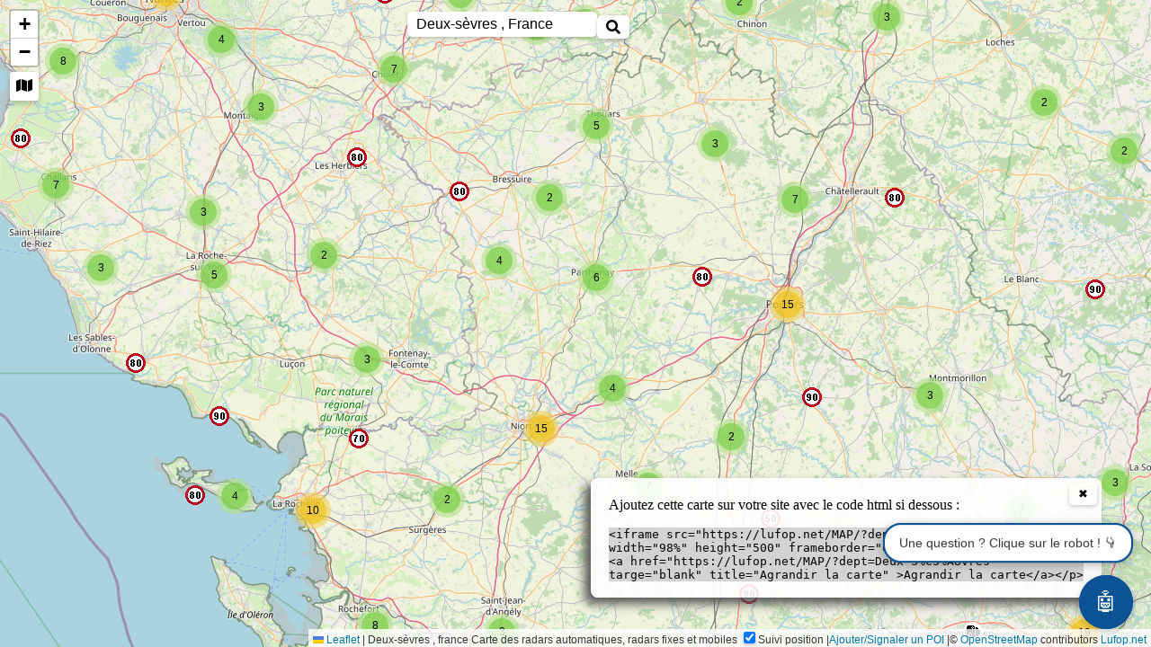

--- FILE ---
content_type: text/html; charset=UTF-8
request_url: https://lufop.net/MAP/local_nominatim.php?address=Deux-s%C3%A8vres%20,%20France
body_size: -254
content:
{"lat":46.53914,"lon":-0.29947849341978416}



--- FILE ---
content_type: text/css
request_url: https://lufop.net/wp-content/ajout_perso/mycssperso.css
body_size: 618
content:
/* FAQ  */
.faq-question {
    cursor: pointer;
    color: #3d3d3d;
}

.faq-answer {
    margin-top: 5px;
	padding:10px;
    /*color: grey;*/
}
/*  Bouton vert CTA START  */
   .cta-link {
    display: inline-block;
    padding: 10px 20px;
    font-size: 18px;
    font-weight: bold;
    color: white;
    text-align: center;
    text-decoration: none;
    background-color: #27a517;
    background-image: linear-gradient(to right, #24b314, #27a517 50%, #2d9e1a);
    border: none;
    border-radius: 4px;
    box-shadow: 0 4px 6px rgba(0, 0, 0, 0.1);
    transition: all 0.3s ease;
  }

  .cta-link:hover {
    background-image: linear-gradient(to right, #1e8c11, #27a517 50%, #2b9219);
    box-shadow: 0 5px 15px rgba(0, 0, 0, 0.2);
    transform: translateY(-2px);
  }

  .cta-link:active {
    background-color: #249413;
    box-shadow: 0 2px 5px rgba(0, 0, 0, 0.2);
    transform: translateY(1px);
  }
/*  Bouton vert CTA ENDS  */  
  
 
fieldset.myFieldsetPOI{
background-color: #F2F3F3;
}
legend.myLegendPOI {
}
#menu_mob {
   position: absolute;
    right: 0;
    top: 10;
    padding: 13px 23px 13px 13px;
    margin: 0;
    list-style: none;
	font-family: Arial, Helvetica, Geneva, Verdana, sans-serif;
    text-transform: uppercase;
    display: block;
    padding: 0 10px 0 10px;
    font-weight: normal;
    color: #ffffff;
    height: 37px;
    line-height: 37px;
    display:none;
	z-index:90;
}
#menu_mob a {
 color:white;
text-decoration: none;	white-space: nowrap;
}
#menu_mob_sidebar {
	display:none;
}

  #gauche{
  float: left;
  width: 85%;
  text-align: center;
  }

  #droite{
  float: right;
  width: 15%;
  text-align: right;
}


.confirmationaccept {
background:#e5f7e3 url(/wp-content/uploads/check.gif) no-repeat;
background-position:7px 7px;
border:1px solid #c5e1c8;
font-weight:700;
color:#005e20;
width:80%;  
padding:8px 8px 8px 28px;
}

.confirmationerror {
background:#ffebeb url(/wp-content/uploads/x.gif) no-repeat;
background-position:7px 7px;
border:1px solid #f5c1c2;
font-weight:700;
color:#9e0b0f;
width:80%;
padding:8px 8px 8px 28px;
}

.confirmationwarning {
background:#fffeeb url(/wp-content/uploads/warning.gif) no-repeat;
background-position:7px 7px;
border:1px solid #e6e5d8;
font-weight:700;
color:#555;
width:80%;
padding:8px 8px 8px 28px;
}

.confirmationquestion {
background:#e8f8fe url(/wp-content/uploads/question.gif) no-repeat;
background-position:7px 7px;
border:1px solid #cfdfe5;
font-weight:700;
color:#004a80;
width:80%;
padding:8px 8px 8px 28px;
}



/* Tableau Radar */
/* Styles de base pour le tableau */
#radarTable {
    width: 60%;
    margin: 20px auto;
    border-collapse: collapse;
    text-align: center;
    font-family: 'Arial', sans-serif;
    box-shadow: 0 2px 4px rgba(0, 0, 0, 0.05);
    border-radius: 10px;
    overflow: hidden;
}

/* Styles pour les en-têtes du tableau */
#radarTable thead {
    background-color: #9e2a3399;
    color: white;
}

/* Styles pour les cellules du tableau */
#radarTable th, #radarTable td {
    padding: 2px;
    border: 1px solid #e0e0e0;
    font-size: 0.9em;
    max-width: 100px;
    overflow: hidden;
    text-overflow: ellipsis;
    white-space: nowrap;
    color: #210d0d;
}

/* Alternance des couleurs pour les lignes du tableau */
#radarTable tr:nth-child(even) {
    background-color: #fdfdfd;
}

/* Styles pour les cellules cliquables */
.clickable a {
    display: block;
    text-decoration: none;
    color: inherit;
}

/* Styles pour le survol des cellules cliquables */
.clickable:hover {
    background-color: #e0e0e0;
}

/* Styles pour les cellules en surbrillance */
.highlight {
    background-color: #f2f2f2;
}

/* Styles pour les liens dans le tableau */
#radarTable a {
    color: #9e2a33;
    text-decoration: none;
}

#radarTable a:hover {
    text-decoration: underline;
}

/* Styles pour les cellules non-cliquables */
td:not(.clickable) {
    padding: 8px;
}


/* Tableau Radar */












--- FILE ---
content_type: application/javascript; charset=UTF-8
request_url: https://lufop.net/cdn-cgi/challenge-platform/scripts/jsd/main.js
body_size: 8830
content:
window._cf_chl_opt={AKGCx8:'b'};~function(r6,lN,lf,lH,la,lL,lG,lo,lb,r1){r6=P,function(V,O,rL,r5,l,Z){for(rL={V:587,O:489,l:623,Z:645,F:476,A:650,Q:686,K:603},r5=P,l=V();!![];)try{if(Z=-parseInt(r5(rL.V))/1*(-parseInt(r5(rL.O))/2)+-parseInt(r5(rL.l))/3+-parseInt(r5(rL.Z))/4+-parseInt(r5(rL.F))/5+-parseInt(r5(rL.A))/6+-parseInt(r5(rL.Q))/7+parseInt(r5(rL.K))/8,Z===O)break;else l.push(l.shift())}catch(F){l.push(l.shift())}}(D,875214),lN=this||self,lf=lN[r6(613)],lH={},lH[r6(540)]='o',lH[r6(554)]='s',lH[r6(512)]='u',lH[r6(541)]='z',lH[r6(458)]='n',lH[r6(563)]='I',lH[r6(513)]='b',la=lH,lN[r6(670)]=function(V,O,Z,F,Z3,Z2,Z1,rP,A,K,g,S,E,j,W){if(Z3={V:468,O:457,l:510,Z:701,F:504,A:598,Q:480,K:598,c:480,g:636,S:590,E:501,j:695,e:559,n:574,W:573,d:545,m:545,k:532,T:545},Z2={V:525,O:695,l:517,Z:545},Z1={V:465,O:586,l:519,Z:594},rP=r6,A={'yjmvs':function(T,M){return T+M},'IjcHz':function(T,M){return T===M},'dOBwR':function(T,M){return T<M},'EwYEU':function(T,x,M,J){return T(x,M,J)},'ftwgE':function(T,M){return T+M}},A[rP(Z3.V)](null,O)||A[rP(Z3.V)](void 0,O))return F;for(K=lX(O),V[rP(Z3.O)][rP(Z3.l)]&&(K=K[rP(Z3.Z)](V[rP(Z3.O)][rP(Z3.l)](O))),K=V[rP(Z3.F)][rP(Z3.A)]&&V[rP(Z3.Q)]?V[rP(Z3.F)][rP(Z3.K)](new V[(rP(Z3.c))](K)):function(T,rV,x){for(rV=rP,T[rV(Z2.V)](),x=0;x<T[rV(Z2.O)];T[x]===T[x+1]?T[rV(Z2.l)](A[rV(Z2.Z)](x,1),1):x+=1);return T}(K),g='nAsAaAb'.split('A'),g=g[rP(Z3.g)][rP(Z3.S)](g),S=0;A[rP(Z3.E)](S,K[rP(Z3.j)]);E=K[S],j=A[rP(Z3.e)](lI,V,O,E),g(j)?(W=j==='s'&&!V[rP(Z3.n)](O[E]),rP(Z3.W)===A[rP(Z3.d)](Z,E)?Q(A[rP(Z3.m)](Z,E),j):W||Q(A[rP(Z3.k)](Z,E),O[E])):Q(A[rP(Z3.T)](Z,E),j),S++);return F;function Q(T,x,rD){rD=P,Object[rD(Z1.V)][rD(Z1.O)][rD(Z1.l)](F,x)||(F[x]=[]),F[x][rD(Z1.Z)](T)}},lL=r6(473)[r6(479)](';'),lG=lL[r6(636)][r6(590)](lL),lN[r6(531)]=function(V,O,ZD,Z9,rO,l,Z,F,A,Q){for(ZD={V:647,O:680,l:695,Z:495,F:692,A:695,Q:687,K:648,c:594,g:527},Z9={V:485},rO=r6,l={'jswLV':function(K,g){return K+g},'YhOaP':function(K,g){return K<g},'ggLTx':function(K,g){return K===g},'lbCXy':function(K,g){return K<g},'kqmNZ':function(K,g){return K(g)}},Z=Object[rO(ZD.V)](O),F=0;l[rO(ZD.O)](F,Z[rO(ZD.l)]);F++)if(A=Z[F],l[rO(ZD.Z)]('f',A)&&(A='N'),V[A]){for(Q=0;l[rO(ZD.F)](Q,O[Z[F]][rO(ZD.A)]);-1===V[A][rO(ZD.Q)](O[Z[F]][Q])&&(l[rO(ZD.K)](lG,O[Z[F]][Q])||V[A][rO(ZD.c)]('o.'+O[Z[F]][Q])),Q++);}else V[A]=O[Z[F]][rO(ZD.g)](function(K,rl){return rl=rO,l[rl(Z9.V)]('o.',K)})},lo=function(w2,w1,w0,ZR,Zu,ZC,Zi,ZG,ZL,rZ,O,l,Z,F){return w2={V:663,O:690,l:497,Z:703},w1={V:601,O:564,l:477,Z:529,F:479,A:528,Q:681,K:477,c:539,g:617,S:490,E:572,j:699,e:594,n:564,W:462,d:523,m:596,k:699,T:552,x:475,M:641,J:594,v:641,U:474},w0={V:511,O:663,l:465,Z:586,F:519,A:594,Q:606,K:695},ZR={V:471},Zu={V:695,O:641,l:465,Z:586,F:519,A:607,Q:465,K:586,c:519,g:470,S:479,E:564,j:471,e:681,n:514,W:594,d:570,m:471,k:672,T:572,x:594,M:639,J:582,v:615,U:594,N:471,f:506,H:500,a:498,h:583,I:593,X:581,L:455,G:520,s:465,o:519,b:681,Y:459,z:499,i:533,B:596,C:594,y:676,R:506,D0:528,D1:593,D2:594,D3:617,D4:622,D5:537,D6:609,D7:634,D8:471,D9:646,DD:649,DP:471,DV:478,DO:585,Dl:594,Dr:708,DZ:594,Dw:649,DF:631,DA:548,DQ:616,DK:665,Dp:594,Dc:552},ZC={V:539},Zi={V:499},ZG={V:492,O:460},ZL={V:492,O:641},rZ=r6,O={'fmedH':function(A,Q){return A>Q},'KMcNL':function(A,Q){return A&Q},'vfJEW':function(A,Q){return A+Q},'bMfPt':function(A,Q){return A<Q},'qLdGk':function(A,Q){return A-Q},'RGsuS':function(A,Q){return A(Q)},'JTzuu':function(A,Q){return Q|A},'ZbYxw':function(A,Q){return Q==A},'Nxccs':function(A,Q){return A|Q},'XrjtQ':function(A,Q){return A<<Q},'ROjWu':function(A,Q){return Q==A},'ndShM':function(A,Q){return A>Q},'wQuSq':function(A,Q){return A-Q},'DBtsL':function(A,Q){return A|Q},'iKHaC':function(A,Q){return Q&A},'Ffmov':function(A,Q){return A-Q},'qIyIw':function(A,Q){return Q!==A},'UCyjD':function(A,Q){return A(Q)},'SaJWe':function(A,Q){return A<<Q},'ogkbd':function(A,Q){return A-Q},'FmlXQ':function(A,Q){return A(Q)},'OKPdt':function(A,Q){return A==Q},'YZXkT':function(A,Q){return A(Q)},'FRNoj':function(A,Q){return A|Q},'UPzYg':function(A,Q){return A<<Q},'FMsHW':function(A,Q){return A&Q},'NQsvX':function(A,Q){return A-Q},'WlVfh':rZ(w2.V),'cadef':function(A,Q){return A==Q},'ZhgPb':function(A,Q){return A>Q},'TWrEd':function(A,Q){return Q!=A},'LZemO':rZ(w2.O),'kGytK':function(A,Q){return A&Q},'rLvDP':function(A,Q){return A*Q},'TWyZE':function(A,Q){return A&Q},'ydZzZ':function(A,Q){return A(Q)},'PDUny':function(A,Q){return A==Q},'KxeIa':function(A,Q){return A==Q}},l=String[rZ(w2.l)],Z={'h':function(A,rw,Q,K){return rw=rZ,Q={},Q[rw(ZG.V)]=rw(ZG.O),K=Q,null==A?'':Z.g(A,6,function(c,rF){return rF=rw,K[rF(ZL.V)][rF(ZL.O)](c)})},'g':function(A,Q,K,rK,S,E,j,W,T,x,M,J,U,N,H,I,X,L,G,s,o){if(rK=rZ,S={'ylavV':function(Y,z){return Y==z},'OTuIi':function(Y,z){return Y(z)},'qmkVD':function(Y,z){return Y>z},'DiRMM':function(Y,z){return Y<<z},'lfXNl':function(Y,z){return z|Y},'lIkIb':function(Y,z,rA){return rA=P,O[rA(Zi.V)](Y,z)},'TuXoZ':function(Y,z){return Y<<z},'ulZpy':function(Y,z,rQ){return rQ=P,O[rQ(ZC.V)](Y,z)},'gyKSx':function(Y,z){return Y-z}},A==null)return'';for(j={},W={},T='',x=2,M=3,J=2,U=[],N=0,H=0,I=0;I<A[rK(Zu.V)];I+=1)if(X=A[rK(Zu.O)](I),Object[rK(Zu.l)][rK(Zu.Z)][rK(Zu.F)](j,X)||(j[X]=M++,W[X]=!0),L=O[rK(Zu.A)](T,X),Object[rK(Zu.Q)][rK(Zu.K)][rK(Zu.c)](j,L))T=L;else for(G=rK(Zu.g)[rK(Zu.S)]('|'),s=0;!![];){switch(G[s++]){case'0':j[L]=M++;continue;case'1':x--;continue;case'2':T=String(X);continue;case'3':x==0&&(x=Math[rK(Zu.E)](2,J),J++);continue;case'4':if(Object[rK(Zu.l)][rK(Zu.K)][rK(Zu.F)](W,T)){if(256>T[rK(Zu.j)](0)){for(E=0;O[rK(Zu.e)](E,J);N<<=1,H==O[rK(Zu.n)](Q,1)?(H=0,U[rK(Zu.W)](O[rK(Zu.d)](K,N)),N=0):H++,E++);for(o=T[rK(Zu.m)](0),E=0;8>E;N=O[rK(Zu.k)](N<<1,o&1.75),O[rK(Zu.T)](H,Q-1)?(H=0,U[rK(Zu.x)](K(N)),N=0):H++,o>>=1,E++);}else{for(o=1,E=0;E<J;N=O[rK(Zu.M)](O[rK(Zu.J)](N,1),o),O[rK(Zu.v)](H,Q-1)?(H=0,U[rK(Zu.U)](O[rK(Zu.d)](K,N)),N=0):H++,o=0,E++);for(o=T[rK(Zu.N)](0),E=0;O[rK(Zu.f)](16,E);N=1.65&o|N<<1.54,H==O[rK(Zu.H)](Q,1)?(H=0,U[rK(Zu.W)](K(N)),N=0):H++,o>>=1,E++);}x--,0==x&&(x=Math[rK(Zu.E)](2,J),J++),delete W[T]}else for(o=j[T],E=0;E<J;N=O[rK(Zu.a)](N<<1,O[rK(Zu.h)](o,1)),H==O[rK(Zu.I)](Q,1)?(H=0,U[rK(Zu.W)](K(N)),N=0):H++,o>>=1,E++);continue}break}if(O[rK(Zu.X)]('',T)){if(rK(Zu.L)!==rK(Zu.G)){if(Object[rK(Zu.s)][rK(Zu.K)][rK(Zu.o)](W,T)){if(256>T[rK(Zu.m)](0)){for(E=0;O[rK(Zu.b)](E,J);N<<=1,H==O[rK(Zu.I)](Q,1)?(H=0,U[rK(Zu.x)](O[rK(Zu.Y)](K,N)),N=0):H++,E++);for(o=T[rK(Zu.j)](0),E=0;O[rK(Zu.z)](8,E);N=O[rK(Zu.i)](N,1)|o&1.11,H==Q-1?(H=0,U[rK(Zu.x)](K(N)),N=0):H++,o>>=1,E++);}else{for(o=1,E=0;E<J;N=o|N<<1.1,O[rK(Zu.v)](H,O[rK(Zu.B)](Q,1))?(H=0,U[rK(Zu.C)](O[rK(Zu.y)](K,N)),N=0):H++,o=0,E++);for(o=T[rK(Zu.j)](0),E=0;O[rK(Zu.R)](16,E);N=1&o|N<<1,O[rK(Zu.D0)](H,O[rK(Zu.D1)](Q,1))?(H=0,U[rK(Zu.D2)](O[rK(Zu.D3)](K,N)),N=0):H++,o>>=1,E++);}x--,O[rK(Zu.T)](0,x)&&(x=Math[rK(Zu.E)](2,J),J++),delete W[T]}else for(o=j[T],E=0;E<J;N=O[rK(Zu.D4)](O[rK(Zu.D5)](N,1),O[rK(Zu.D6)](o,1)),H==O[rK(Zu.D7)](Q,1)?(H=0,U[rK(Zu.D2)](O[rK(Zu.d)](K,N)),N=0):H++,o>>=1,E++);x--,x==0&&J++}else{if(256>De[rK(Zu.D8)](0)){for(Pv=0;PU<PN;PH<<=1,S[rK(Zu.D9)](Pa,Ph-1)?(PI=0,PX[rK(Zu.D2)](S[rK(Zu.DD)](PL,PG)),Ps=0):Po++,Pf++);for(Pb=PY[rK(Zu.DP)](0),Pz=0;S[rK(Zu.DV)](8,Pi);PC=S[rK(Zu.DO)](Py,1)|1&Pu,PR==V0-1?(V1=0,V2[rK(Zu.Dl)](V3(V4)),V5=0):V6++,V7>>=1,PB++);}else{for(V8=1,V9=0;VD<VP;VO=S[rK(Zu.Dr)](Vl<<1.18,Vr),Vw-1==VZ?(VF=0,VA[rK(Zu.DZ)](S[rK(Zu.Dw)](VQ,VK)),Vp=0):Vc++,Vg=0,VV++);for(VS=VE[rK(Zu.DP)](0),Vq=0;S[rK(Zu.DF)](16,Vj);Vn=S[rK(Zu.DA)](VW,1)|S[rK(Zu.DQ)](Vd,1),Vm==S[rK(Zu.DK)](Vk,1)?(VT=0,Vx[rK(Zu.U)](VM(Vt)),VJ=0):Vv++,VU>>=1,Ve++);}Pd--,Pm==0&&(Pk=PT[rK(Zu.E)](2,Px),PM++),delete Pt[PJ]}}for(o=2,E=0;E<J;N=N<<1.25|o&1.57,Q-1==H?(H=0,U[rK(Zu.U)](K(N)),N=0):H++,o>>=1,E++);for(;;)if(N<<=1,O[rK(Zu.D0)](H,Q-1)){U[rK(Zu.Dp)](O[rK(Zu.D3)](K,N));break}else H++;return U[rK(Zu.Dc)]('')},'j':function(A,rp){if(rp=rZ,O[rp(w0.V)]!==rp(w0.O))c[rp(w0.l)][rp(w0.Z)][rp(w0.F)](g,S)||(E[j]=[]),e[n][rp(w0.A)](W);else return A==null?'':O[rp(w0.Q)]('',A)?null:Z.i(A[rp(w0.K)],32768,function(K,rc){return rc=rp,A[rc(ZR.V)](K)})},'i':function(A,Q,K,rg,S,E,j,W,T,x,M,J,U,N,H,I,s,X,L,G){for(rg=rZ,S=[],E=4,j=4,W=3,T=[],J=K(0),U=Q,N=1,x=0;O[rg(w1.V)](3,x);S[x]=x,x+=1);for(H=0,I=Math[rg(w1.O)](2,2),M=1;O[rg(w1.l)](M,I);)for(X=O[rg(w1.Z)][rg(w1.F)]('|'),L=0;!![];){switch(X[L++]){case'0':M<<=1;continue;case'1':U>>=1;continue;case'2':O[rg(w1.A)](0,U)&&(U=Q,J=K(N++));continue;case'3':G=J&U;continue;case'4':H|=(O[rg(w1.Q)](0,G)?1:0)*M;continue}break}switch(H){case 0:for(H=0,I=Math[rg(w1.O)](2,8),M=1;O[rg(w1.K)](M,I);G=O[rg(w1.c)](J,U),U>>=1,U==0&&(U=Q,J=K(N++)),H|=(O[rg(w1.Q)](0,G)?1:0)*M,M<<=1);s=O[rg(w1.g)](l,H);break;case 1:for(H=0,I=Math[rg(w1.O)](2,16),M=1;M!=I;G=O[rg(w1.S)](J,U),U>>=1,O[rg(w1.E)](0,U)&&(U=Q,J=K(N++)),H|=O[rg(w1.j)](O[rg(w1.Q)](0,G)?1:0,M),M<<=1);s=l(H);break;case 2:return''}for(x=S[3]=s,T[rg(w1.e)](s);;){if(N>A)return'';for(H=0,I=Math[rg(w1.n)](2,W),M=1;M!=I;G=U&J,U>>=1,O[rg(w1.E)](0,U)&&(U=Q,J=K(N++)),H|=(O[rg(w1.Q)](0,G)?1:0)*M,M<<=1);switch(s=H){case 0:for(H=0,I=Math[rg(w1.O)](2,8),M=1;I!=M;G=O[rg(w1.W)](J,U),U>>=1,0==U&&(U=Q,J=O[rg(w1.d)](K,N++)),H|=M*(0<G?1:0),M<<=1);S[j++]=l(H),s=O[rg(w1.m)](j,1),E--;break;case 1:for(H=0,I=Math[rg(w1.O)](2,16),M=1;M!=I;G=J&U,U>>=1,U==0&&(U=Q,J=K(N++)),H|=O[rg(w1.k)](O[rg(w1.Q)](0,G)?1:0,M),M<<=1);S[j++]=l(H),s=j-1,E--;break;case 2:return T[rg(w1.T)]('')}if(O[rg(w1.x)](0,E)&&(E=Math[rg(w1.n)](2,W),W++),S[s])s=S[s];else if(j===s)s=x+x[rg(w1.M)](0);else return null;T[rg(w1.J)](s),S[j++]=x+s[rg(w1.v)](0),E--,x=s,O[rg(w1.U)](0,E)&&(E=Math[rg(w1.n)](2,W),W++)}}},F={},F[rZ(w2.Z)]=Z.h,F}(),lb=null,r1=r0(),r3();function ls(ZV,rr,l,Z,F,A,Q,K){l=(ZV={V:469,O:522,l:580,Z:483,F:521,A:577,Q:584,K:491,c:669,g:682,S:526,E:604,j:461,e:633,n:542,W:543},rr=r6,{'uvxGp':rr(ZV.V),'ojOkR':rr(ZV.O),'gnxmZ':function(c,g,S,E,j){return c(g,S,E,j)},'NxcTu':rr(ZV.l)});try{return Z=lf[rr(ZV.Z)](l[rr(ZV.F)]),Z[rr(ZV.A)]=l[rr(ZV.Q)],Z[rr(ZV.K)]='-1',lf[rr(ZV.c)][rr(ZV.g)](Z),F=Z[rr(ZV.S)],A={},A=pRIb1(F,F,'',A),A=l[rr(ZV.E)](pRIb1,F,F[rr(ZV.j)]||F[l[rr(ZV.e)]],'n.',A),A=pRIb1(F,Z[rr(ZV.n)],'d.',A),lf[rr(ZV.c)][rr(ZV.W)](Z),Q={},Q.r=A,Q.e=null,Q}catch(c){return K={},K.r={},K.e=c,K}}function r2(F,A,wJ,rN,Q,K,c,g,S,E,j,n,W,d){if(wJ={V:550,O:589,l:509,Z:652,F:696,A:502,Q:534,K:550,c:538,g:621,S:592,E:493,j:509,e:576,n:707,W:706,d:496,m:666,k:486,T:621,x:684,M:621,J:546,v:621,U:546,N:689,f:621,H:549,a:678,h:515,I:516,X:640,L:694,G:472,s:703},rN=r6,Q={},Q[rN(wJ.V)]=function(m,k){return m+k},Q[rN(wJ.O)]=function(m,k){return m+k},Q[rN(wJ.l)]=rN(wJ.Z),K=Q,!lC(0))return![];g=(c={},c[rN(wJ.F)]=F,c[rN(wJ.A)]=A,c);try{S=lN[rN(wJ.Q)],E=K[rN(wJ.K)](K[rN(wJ.K)](K[rN(wJ.O)](rN(wJ.c)+lN[rN(wJ.g)][rN(wJ.S)],rN(wJ.E)),S.r),K[rN(wJ.j)]),j=new lN[(rN(wJ.e))](),j[rN(wJ.n)](rN(wJ.W),E),j[rN(wJ.d)]=2500,j[rN(wJ.m)]=function(){},n={},n[rN(wJ.k)]=lN[rN(wJ.T)][rN(wJ.k)],n[rN(wJ.x)]=lN[rN(wJ.M)][rN(wJ.x)],n[rN(wJ.J)]=lN[rN(wJ.v)][rN(wJ.U)],n[rN(wJ.N)]=lN[rN(wJ.f)][rN(wJ.H)],n[rN(wJ.a)]=r1,W=n,d={},d[rN(wJ.h)]=g,d[rN(wJ.I)]=W,d[rN(wJ.X)]=rN(wJ.L),j[rN(wJ.G)](lo[rN(wJ.s)](d))}catch(m){}}function r0(wT,rU){return wT={V:610},rU=r6,crypto&&crypto[rU(wT.V)]?crypto[rU(wT.V)]():''}function lI(V,O,l,ri,r8,Z,F,A){Z=(ri={V:494,O:540,l:608,Z:518,F:624,A:644,Q:608,K:698,c:624,g:691,S:700,E:619,j:642,e:642,n:464,W:482,d:505,m:504,k:629,T:588},r8=r6,{'yYHSm':function(Q,K){return Q>=K},'BdBGK':r8(ri.V),'jCEBP':function(Q,K){return Q(K)},'pYEwZ':function(Q,K){return Q==K},'xHMBG':r8(ri.O),'ybbeg':r8(ri.l),'tuKyp':r8(ri.Z),'dCRRu':function(Q,K){return Q==K}});try{F=O[l]}catch(Q){return'i'}if(F==null)return void 0===F?'u':'x';if(Z[r8(ri.F)](Z[r8(ri.A)],typeof F)){if(r8(ri.Q)===Z[r8(ri.K)])try{if(Z[r8(ri.c)](Z[r8(ri.g)],typeof F[r8(ri.S)]))return F[r8(ri.S)](function(){}),'p'}catch(K){}else Z[r8(ri.E)](A[r8(ri.j)],200)&&Q[r8(ri.e)]<300?S(Z[r8(ri.n)]):Z[r8(ri.W)](E,r8(ri.d)+j[r8(ri.e)])}return V[r8(ri.m)][r8(ri.k)](F)?'a':F===V[r8(ri.m)]?'D':F===!0?'T':F===!1?'F':(A=typeof F,Z[r8(ri.T)](Z[r8(ri.g)],A)?lh(V,F)?'N':'f':la[A]||'?')}function D(wz){return wz='bind,nJtDk,AKGCx8,Ffmov,push,mpkar,ogkbd,loading,from,Function,api,ZhgPb,sid,44392976CIcPXD,gnxmZ,rdoZV,cadef,vfJEW,IBWex,FMsHW,randomUUID,fTJQw,inFSJ,document,detail,ROjWu,ulZpy,YZXkT,xHywM,yYHSm,tPXMJ,_cf_chl_opt,FRNoj,800382bwxoLi,pYEwZ,dguhU,HJgFf,CdQuj,jreTP,isArray,wLpHq,lIkIb,jvfPu,NxcTu,NQsvX,onerror,includes,rsEhL,mqXGg,Nxccs,source,charAt,status,6|8|3|2|0|9|4|7|1|5,xHMBG,5280388sUUInQ,ylavV,keys,kqmNZ,OTuIi,10140894QsJIBz,LOgvh,/invisible/jsd,LukXH,VoVsQ,ZniVQ,QQZMo,event,ngqBa,yGOtC,jqLAd,random,TxIRS,ohyjw,readyState,gyKSx,ontimeout,toString,ObzoD,body,pRIb1,MUzCA,JTzuu,ScvBk,insdj,EiJqb,FmlXQ,qSqFl,JBxy9,EggTe,YhOaP,bMfPt,appendChild,addEventListener,SSTpq3,DOMContentLoaded,3289580IBifDW,indexOf,OWHTh,pkLOA2,3|1|2|4|0,tuKyp,lbCXy,/jsd/oneshot/d251aa49a8a3/0.5760093773477324:1769736534:yimfg0bVjtFmdNu_7dE4r--zX39hnlbb5-CrdqdK9v0/,jsd,length,AdeF3,BcTuf,ybbeg,rLvDP,catch,concat,onload,XwzUDphPoE,now,Rwdsk,POST,open,lfXNl,hxPuL,href,Object,number,UCyjD,6kB-tg5LRyKjTSF1Y3lp2of9bAmIUGzMHwWeDua7X$dCZqPi0EsVQNJOrhv8cx+n4,clientInformation,TWyZE,eQyQa,BdBGK,prototype,error,wvDYm,IjcHz,iframe,4|1|3|0|2,charCodeAt,send,_cf_chl_opt;JJgc4;PJAn2;kJOnV9;IWJi4;OHeaY1;DqMg0;FKmRv9;LpvFx1;cAdz2;PqBHf2;nFZCC5;ddwW5;pRIb1;rxvNi8;RrrrA2;erHi9,KxeIa,PDUny,4819345TViwzq,TWrEd,qmkVD,split,Set,[native code],jCEBP,createElement,floor,jswLV,CnwA5,CNIFC,xhr-error,34vjJggq,kGytK,tabIndex,sXKhC,/b/ov1/0.5760093773477324:1769736534:yimfg0bVjtFmdNu_7dE4r--zX39hnlbb5-CrdqdK9v0/,success,ggLTx,timeout,fromCharCode,DBtsL,fmedH,wQuSq,dOBwR,TYlZ6,mEGVk,Array,http-code:,ndShM,cqIKg,VIyMg,wnWEL,getOwnPropertyNames,WlVfh,undefined,boolean,qLdGk,errorInfoObject,chctx,splice,function,call,eqGct,uvxGp,display: none,ydZzZ,error on cf_chl_props,sort,contentWindow,map,OKPdt,LZemO,location,rxvNi8,ftwgE,SaJWe,__CF$cv$params,QBThe,getPrototypeOf,UPzYg,/cdn-cgi/challenge-platform/h/,KMcNL,object,symbol,contentDocument,removeChild,cloudflare-invisible,yjmvs,LRmiB4,CdfZC,TuXoZ,aUjz8,UovcL,ClQcs,join,2|1|0|4|3,string,stringify,OVTPT,BgDYi,WgROe,EwYEU,HVzdq,zIaXq,parent,bigint,pow,dgjXN,doqDL,log,cYkgM,hhkjK,RGsuS,onreadystatechange,ZbYxw,d.cookie,isNaN,postMessage,XMLHttpRequest,style,zTXiw,JmoNT,navigator,qIyIw,XrjtQ,iKHaC,ojOkR,DiRMM,hasOwnProperty,2173cJfaTw,dCRRu,GHuKG'.split(','),D=function(){return wz},D()}function lB(wQ,wA,rW,V,O){if(wQ={V:658,O:660,l:535,Z:503,F:471,A:618,Q:569},wA={V:660},rW=r6,V={'jqLAd':function(l){return l()},'mEGVk':rW(wQ.V),'xHywM':function(l,Z){return l(Z)},'hhkjK':function(l,Z,F){return l(Z,F)}},O=V[rW(wQ.O)](lz),O===null)return rW(wQ.l)===V[rW(wQ.Z)]?l[rW(wQ.F)](Z):void 0;lb=(lb&&V[rW(wQ.A)](clearTimeout,lb),V[rW(wQ.Q)](setTimeout,function(rd){rd=rW,V[rd(wA.V)](lY)},O*1e3))}function P(V,O,l,r){return V=V-455,l=D(),r=l[V],r}function lh(V,O,rG,r7){return rG={V:599,O:599,l:465,Z:667,F:519,A:687,Q:481},r7=r6,O instanceof V[r7(rG.V)]&&0<V[r7(rG.O)][r7(rG.l)][r7(rG.Z)][r7(rG.F)](O)[r7(rG.A)](r7(rG.Q))}function ly(wp,rk,V){return wp={V:534,O:484},rk=r6,V=lN[rk(wp.V)],Math[rk(wp.O)](+atob(V.t))}function lR(V,O,wk,wm,wd,wW,we,rx,l,Z,F,A,Q,K,c){for(wk={V:706,O:643,l:479,Z:707,F:578,A:653,Q:620,K:538,c:621,g:592,S:693,E:565,j:530,e:456,n:456,W:600,d:576,m:567,k:621,T:702,x:472,M:703,J:555,v:635,U:534,N:496,f:666},wm={V:656,O:496},wd={V:507,O:488},wW={V:591},we={V:642,O:494,l:505,Z:642},rx=r6,l={'zTXiw':rx(wk.V),'LukXH':function(g,S){return g+S},'tPXMJ':function(g,S){return g+S},'dgjXN':function(g){return g()},'nJtDk':function(g,S){return g(S)}},Z=rx(wk.O)[rx(wk.l)]('|'),F=0;!![];){switch(Z[F++]){case'0':Q[rx(wk.Z)](l[rx(wk.F)],l[rx(wk.A)](l[rx(wk.Q)](rx(wk.K),lN[rx(wk.c)][rx(wk.g)])+rx(wk.S),c.r));continue;case'1':A={'t':l[rx(wk.E)](ly),'lhr':lf[rx(wk.j)]&&lf[rx(wk.j)][rx(wk.e)]?lf[rx(wk.j)][rx(wk.n)]:'','api':c[rx(wk.W)]?!![]:![],'c':l[rx(wk.E)](li),'payload':V};continue;case'2':Q=new lN[(rx(wk.d))]();continue;case'3':console[rx(wk.m)](lN[rx(wk.k)]);continue;case'4':Q[rx(wk.T)]=function(rM){rM=rx,Q[rM(we.V)]>=200&&Q[rM(we.V)]<300?O(rM(we.O)):O(rM(we.l)+Q[rM(we.Z)])};continue;case'5':Q[rx(wk.x)](lo[rx(wk.M)](JSON[rx(wk.J)](A)));continue;case'6':K={'QQZMo':function(g,S){return g(S)},'cqIKg':function(g,S,rt){return rt=rx,l[rt(wW.V)](g,S)}};continue;case'7':Q[rx(wk.v)]=function(rJ){rJ=rx,K[rJ(wd.V)](O,rJ(wd.O))};continue;case'8':c=lN[rx(wk.U)];continue;case'9':c[rx(wk.W)]&&(Q[rx(wk.N)]=5e3,Q[rx(wk.f)]=function(rv){rv=rx,K[rv(wm.V)](O,rv(wm.O))});continue}break}}function lX(V,rB,r9,O){for(rB={V:701,O:647,l:536},r9=r6,O=[];null!==V;O=O[r9(rB.V)](Object[r9(rB.O)](V)),V=Object[r9(rB.l)](V));return O}function lY(V,w9,w8,rS,O,l){w9={V:547,O:524,l:679,Z:632},w8={V:518,O:487,l:547,Z:695,F:687,A:594,Q:637,K:527,c:677},rS=r6,O={'rsEhL':function(Z,F){return Z+F},'CNIFC':rS(w9.V),'qSqFl':function(Z){return Z()},'EggTe':function(Z){return Z()},'jvfPu':rS(w9.O)},l=O[rS(w9.l)](ls),lR(l.r,function(Z,w7,w6,rE,A,Q,K){if(w7={V:627},w6={V:637},rE=rS,typeof V===rE(w8.V)){if(O[rE(w8.O)]===rE(w8.l))V(Z);else if(A={'CdQuj':function(c,g,rq){return rq=rE,O[rq(w6.V)](c,g)}},Q=J[v],'f'===Q&&(Q='N'),U[Q]){for(K=0;K<N[Q[H]][rE(w8.Z)];-1===a[Q][rE(w8.F)](h[I[X]][K])&&(L(G[s[o]][K])||b[Q][rE(w8.A)](O[rE(w8.Q)]('o.',Y[z[i]][K]))),K++);}else B[Q]=C[y[R]][rE(w8.K)](function(D3,rj){return rj=rE,A[rj(w7.V)]('o.',D3)})}O[rE(w8.c)](lB)}),l.e&&r2(O[rS(w9.Z)],l.e)}function lz(wV,re,O,l,Z,F,A,Q){for(wV={V:579,O:553,l:659,Z:612,F:579,A:479,Q:534,K:458,c:612},re=r6,O={},O[re(wV.V)]=re(wV.O),O[re(wV.l)]=function(K,c){return c!==K},O[re(wV.Z)]=function(K,c){return K<c},l=O,Z=l[re(wV.F)][re(wV.A)]('|'),F=0;!![];){switch(Z[F++]){case'0':A=Q.i;continue;case'1':if(!Q)return null;continue;case'2':Q=lN[re(wV.Q)];continue;case'3':return A;case'4':if(l[re(wV.l)](typeof A,re(wV.K))||l[re(wV.c)](A,30))return null;continue}break}}function lC(V,wK,rm){return wK={V:661},rm=r6,Math[rm(wK.V)]()<V}function li(wr,rn,V){return wr={V:697,O:625},rn=r6,V={'BcTuf':function(O,l){return l!==O},'dguhU':function(O){return O()}},V[rn(wr.V)](V[rn(wr.O)](lz),null)}function r3(wb,wo,ws,wX,rf,V,O,l,Z,F){if(wb={V:518,O:469,l:522,Z:551,F:467,A:597,Q:675,K:685,c:534,g:664,S:561,E:566,j:683,e:558,n:630,W:675,d:705,m:673,k:463,T:668,x:571},wo={V:595,O:628,l:542,Z:611,F:626,A:508,Q:664,K:597,c:688,g:688,S:483,E:605,j:577,e:560,n:491,W:669,d:682,m:526,k:461,T:580,x:638,M:557,J:669,v:543,U:571},ws={V:651},wX={V:655,O:654},rf=r6,V={'OVTPT':function(A,Q){return A!==Q},'ScvBk':function(A,Q){return A===Q},'eQyQa':rf(wb.V),'ObzoD':function(A,Q){return A(Q)},'mpkar':rf(wb.O),'jreTP':rf(wb.l),'LOgvh':function(A,Q,K,c,g){return A(Q,K,c,g)},'HJgFf':rf(wb.Z),'VIyMg':function(A){return A()},'OWHTh':rf(wb.F),'zIaXq':rf(wb.A),'doqDL':function(A){return A()},'WgROe':function(A,Q){return A===Q},'wLpHq':rf(wb.Q),'Rwdsk':rf(wb.K)},O=lN[rf(wb.c)],!O)return;if(!lu())return;(l=![],Z=function(wI,A){if(wI={V:556},A={'ZniVQ':function(Q,K,rH){return rH=P,V[rH(wI.V)](Q,K)}},!l){if(l=!![],!lu())return;lY(function(Q,ra){if(ra=P,A[ra(wX.V)](ra(wX.O),ra(wX.O)))return null;else r4(O,Q)})}},lf[rf(wb.g)]!==V[rf(wb.S)])?V[rf(wb.E)](Z):lN[rf(wb.j)]?V[rf(wb.e)](V[rf(wb.n)],rf(wb.W))?lf[rf(wb.j)](V[rf(wb.d)],Z):(V[rf(wb.m)](typeof F,V[rf(wb.k)])&&V[rf(wb.T)](c,g),K()):(F=lf[rf(wb.x)]||function(){},lf[rf(wb.x)]=function(rh,Q,c,g,S,E){if(rh=rf,Q={'rdoZV':V[rh(wo.V)],'HVzdq':V[rh(wo.O)],'mqXGg':function(K,c,g,S,E,rI){return rI=rh,V[rI(ws.V)](K,c,g,S,E)},'BgDYi':rh(wo.l)},rh(wo.Z)!==V[rh(wo.F)]){if(V[rh(wo.A)](F),lf[rh(wo.Q)]!==rh(wo.K)){if(V[rh(wo.c)]!==V[rh(wo.g)])return c=Q[rh(wo.S)](Q[rh(wo.E)]),c[rh(wo.j)]=Q[rh(wo.e)],c[rh(wo.n)]='-1',K[rh(wo.W)][rh(wo.d)](c),g=c[rh(wo.m)],S={},S=c(g,g,'',S),S=g(g,g[rh(wo.k)]||g[rh(wo.T)],'n.',S),S=Q[rh(wo.x)](S,g,c[Q[rh(wo.M)]],'d.',S),E[rh(wo.J)][rh(wo.v)](c),E={},E.r=S,E.e=null,E;else lf[rh(wo.U)]=F,Z()}}else return})}function lu(wg,rT,O,l,Z,F,A){return wg={V:568,O:484,l:568,Z:704},rT=r6,O={},O[rT(wg.V)]=function(Q,K){return Q/K},l=O,Z=3600,F=ly(),A=Math[rT(wg.O)](l[rT(wg.l)](Date[rT(wg.Z)](),1e3)),A-F>Z?![]:!![]}function r4(Z,F,wY,rX,A,Q,K,c){if(wY={V:671,O:544,l:662,Z:494,F:674,A:466,Q:600,K:640,c:671,g:602,S:657,E:562,j:575,e:640,n:657,W:674,d:614,m:562,k:575},rX=r6,A={},A[rX(wY.V)]=rX(wY.O),A[rX(wY.l)]=rX(wY.Z),A[rX(wY.F)]=rX(wY.A),Q=A,!Z[rX(wY.Q)])return;F===rX(wY.Z)?(K={},K[rX(wY.K)]=Q[rX(wY.c)],K[rX(wY.g)]=Z.r,K[rX(wY.S)]=Q[rX(wY.l)],lN[rX(wY.E)][rX(wY.j)](K,'*')):(c={},c[rX(wY.e)]=Q[rX(wY.c)],c[rX(wY.g)]=Z.r,c[rX(wY.n)]=Q[rX(wY.W)],c[rX(wY.d)]=F,lN[rX(wY.m)][rX(wY.k)](c,'*'))}}()

--- FILE ---
content_type: application/x-javascript
request_url: https://lufop.net/MAP/ajax.js
body_size: -139
content:
const METHOD_POST = 'POST';
const METHOD_GET = 'GET';
const METHOD_PUT = 'PUT';
const METHOD_DELETE = 'DELETE';

function ajax(method, url, data, onresponse)
{
	var req;
	if (window.XMLHttpRequest)
		req = new XMLHttpRequest(); 
	else if (window.ActiveXObject)
		try { req = new ActiveXObject("Msxml2.XMLHTTP"); }
		catch(e) { req = new ActiveXObject("Microsoft.XMLHTTP"); }
	else
		return;

	req.onreadystatechange=function()
	{
		if (req.readyState==4 && req.status==200)
			if (onresponse != null) onresponse(req.responseText);
	}

	var param="";
	for (var key in data)
	{
		if (param != "") param += "&";
		param += key+"="+encodeURIComponent(data[key]);
	}

	switch(method)
	{
	case METHOD_POST:
		req.open("POST", url, true);
		req.setRequestHeader("Content-Type", "application/x-www-form-urlencoded");
		req.send(param);
		break;
	case METHOD_GET:
		if (param != "") url += "?"+param;
		req.open("GET", url, true);
		req.send(null);
		break;
	case METHOD_DELETE:
		req.open("DELETE", url, true);
		req.send(param);
		break;
	case METHOD_PUT:
		req.open("PUT", url, true);
		req.setRequestHeader("Content-Type", "application/x-www-form-urlencoded");
		req.send(param);
		break;
	}
}

function post(url, data, onresponse)
{
	ajax(METHOD_POST, url, data, onresponse);
}

function get(url, data, onresponse)
{
	ajax(METHOD_GET, url, data, onresponse);
}



--- FILE ---
content_type: text/json;charset=UTF-8
request_url: https://lufop.net/MAP/v5/api.php?m=352&key=Local&format=json&q=46.53914%2C-0.29947849341978416&nbr=4500&pays=&allaround=&POI=&point=&lang=
body_size: 100286
content:
[{"ID":"32978","name":"Radar tourelle 50","lat":49.223198,"lng":2.611604,"type":"16","dept":"60 - Oise","commune":"Chamant","voie":"D932a","flash":"Double sens","emplacement":"à droite de la voie","vitesse":"0","azimut":"232","update":"2025-01-30 16:32:47"},{"ID":"33556","name":"Radar Fixe 70","lat":48.4852,"lng":1.46665,"type":"18","dept":"28 - Eure-et-Loir","commune":"Lèves","voie":"N1154","flash":"Double sens","emplacement":"à droite de la voie","vitesse":"0","azimut":"50","update":"2025-02-09 09:42:35"},{"ID":"34557","name":"Radar fixe ES 120","lat":43.39461,"lng":-3.4433,"type":"24","dept":"39 - Cantabria","commune":"Colindres","voie":"A-8","flash":"","emplacement":"","vitesse":"0","azimut":"","update":"2025-02-07 18:04:03"},{"ID":"34632","name":"Radar Feu Rouge ES","lat":43.3826,"lng":-2.69835,"type":"25","dept":"48 - Pays Basque Autonome","commune":"Busturia","voie":"Axpe auzoa","flash":"","emplacement":"","vitesse":"0","azimut":"","update":"2026-01-14 06:37:27"},{"ID":"40506","name":" Radar Fixe 90","lat":43.686958,"lng":-0.174923,"type":"33","dept":"32 - Gers","commune":"Barcelonne-du-Gers","voie":"D935","flash":"Arrière","emplacement":"à droite de la voie","vitesse":"0","azimut":"110","update":"2024-04-04 15:51:49"},{"ID":"40966","name":" Radar tourelle 90","lat":48.457662,"lng":0.547008,"type":"33","dept":"61 - Orne","commune":"Le Pin-la-Garenne","voie":"D938","flash":"Double sens","emplacement":"","vitesse":"0","azimut":"180","update":"2025-01-31 14:02:09"},{"ID":"41111","name":" Radar tourelle 90","lat":49.003044,"lng":-0.048795,"type":"33","dept":"14 - Calvados","commune":"Saint-Pierre-en-Auge","voie":"D511","flash":"Arrière","emplacement":"à droite de la voie","vitesse":"0","azimut":"36","update":"2024-01-30 15:39:31"},{"ID":"41112","name":"Radar Fixe 80","lat":47.755776,"lng":-3.239875,"type":"13","dept":"56 - Morbihan","commune":"Kervignac","voie":"D194","flash":"Arrière","emplacement":"à droite de la voie","vitesse":"0","azimut":"119","update":"2024-01-17 14:58:13"},{"ID":"41127","name":"Radar Fixe 70","lat":49.095927,"lng":0.303041,"type":"18","dept":"14 - Calvados","commune":"Saint-Denis-de-Mailloc","voie":"D519","flash":"Double sens","emplacement":"à droite de la voie","vitesse":"0","azimut":"145","update":"2024-01-30 16:03:52"},{"ID":"41128","name":"Radar Fixe 80","lat":45.6354,"lng":-0.9753,"type":"13","dept":"17 - Charente-Maritime","commune":"Médis","voie":"N150","flash":"Avant","emplacement":"à droite de la voie","vitesse":"0","azimut":"225","update":"2024-03-11 14:44:37"},{"ID":"56006","name":"Radar Feu Rouge ","lat":48.81772,"lng":2.32547,"type":"40","dept":"92 - Hauts-de-Seine","commune":"Montrouge","voie":"Avenue Aristide Briand","flash":"Arrière","emplacement":"à droite de la voie","vitesse":"0","azimut":"180","update":"2025-01-27 16:26:42"},{"ID":"56179","name":"Radar Feu Rouge ","lat":48.90184,"lng":2.41371,"type":"40","dept":"93 - Seine-Saint-Denis","commune":"Pantin","voie":"Avenue du Général Leclerc","flash":"Arrière","emplacement":"à droite de la voie","vitesse":"0","azimut":"235","update":"2026-01-14 14:05:21"},{"ID":"63038","name":"Radar tourelle 110","lat":49.305546,"lng":2.453013,"type":"54","dept":"60 - Oise","commune":"Laigneville","voie":"D1016","flash":"Avant","emplacement":"à droite de la voie","vitesse":"0","azimut":"188","update":"2024-12-17 13:31:11"},{"ID":"63047","name":"Radar discriminant 110","lat":43.851375,"lng":-0.738447,"type":"54","dept":"40 - Landes","commune":"Carcarès-Sainte-Croix","voie":"D824","flash":"Avant","emplacement":"à droite de la voie","vitesse":"0","azimut":"60","update":"2024-03-22 16:03:32"},{"ID":"102825","name":"Radar Fixe 70","lat":49.171707,"lng":1.285486,"type":"18","dept":"27 - Eure","commune":"Le Val-d'Hazey","voie":"D6015","flash":"Arrière","emplacement":"à droite de la voie","vitesse":"0","azimut":"302","update":"2025-01-15 15:48:04"},{"ID":"102833","name":"Radar Fixe 50","lat":48.76389,"lng":2.16444,"type":"16","dept":"78 - Yvelines","commune":"Jouy-en-Josas","voie":"D446","flash":"Arrière","emplacement":"à droite de la voie","vitesse":"0","azimut":"280","update":"2025-01-12 15:32:07"},{"ID":"104146","name":"Radar Fixe 90","lat":47.259614,"lng":-2.292709,"type":"33","dept":"44 - Loire-Atlantique","commune":"Pornichet","voie":"D92","flash":"Arrière","emplacement":"à droite de la voie","vitesse":"0","azimut":"260","update":"2024-01-16 15:44:51"},{"ID":"105819","name":"Radar tourelle 50","lat":43.4899088,"lng":-1.5341676,"type":"16","dept":"64 - Pyrénées-Atlantiques","commune":"Anglet","voie":"Boulevard du BAB","flash":"Double sens","emplacement":"à droite de la voie","vitesse":"0","azimut":"30","update":"2024-03-27 16:06:30"},{"ID":"111495","name":"Radar Fixe 50","lat":43.4498,"lng":-1.56899,"type":"16","dept":"64 - Pyrénées-Atlantiques","commune":"Bidart","voie":"D810","flash":"Arrière","emplacement":"à droite de la voie","vitesse":"0","azimut":"55","update":"2024-03-27 16:07:28"},{"ID":"114247","name":"Radar Troncon Fin ","lat":47.268604,"lng":-2.161992,"type":"138","dept":"44 - Loire-Atlantique","commune":"Saint-Brévin-Les-Pins","voie":"D213","flash":"Avant","emplacement":"à droite de la voie","vitesse":"70","azimut":"170","update":"2025-10-08 08:16:57"},{"ID":"114248","name":"Radar Troncon Debut ","lat":47.2686294,"lng":-2.1618578,"type":"137","dept":"44 - Loire-Atlantique","commune":"Saint-Brévin-Les-Pins","voie":"D213","flash":"Arrière","emplacement":"","vitesse":"70","azimut":"345","update":"2025-10-08 08:17:22"},{"ID":"114249","name":"Radar Troncon Debut ","lat":47.297183,"lng":-2.178169,"type":"137","dept":"44 - Loire-Atlantique","commune":"Montoir-de-Bretagne","voie":"D213","flash":"","emplacement":"","vitesse":"70","azimut":"160","update":"2025-10-08 08:16:39"},{"ID":"114250","name":"Radar Troncon Fin ","lat":47.297217,"lng":-2.178056,"type":"138","dept":"44 - Loire-Atlantique","commune":"Montoir-de-Bretagne","voie":"D213","flash":"","emplacement":"","vitesse":"70","azimut":"345","update":"2025-10-08 08:18:11"},{"ID":"114261","name":"Radar discriminant 110","lat":48.798317,"lng":1.771666,"type":"54","dept":"78 - Yvelines","commune":"La Queue-les-Yvelines","voie":"N12","flash":"Avant","emplacement":"à droite de la voie","vitesse":"0","azimut":"80","update":"2025-02-09 15:43:11"},{"ID":"114268","name":"Radar Feu Rouge ","lat":44.8599301,"lng":-0.5688273,"type":"40","dept":"33 - Gironde","commune":"Bordeaux","voie":"Cours du Médoc","flash":"Arrière","emplacement":"à droite de la voie","vitesse":"0","azimut":"140","update":"2023-07-11 16:15:27"},{"ID":"122803","name":"Radar Fixe 90","lat":44.8802358,"lng":-0.5250984,"type":"33","dept":"33 - Gironde","commune":"Lormont","voie":"A630","flash":"Arrière","emplacement":"sur le terre-plein central","vitesse":"0","azimut":"45","update":"2024-12-13 16:21:20"},{"ID":"142088","name":"Radar Fixe 70","lat":43.961144,"lng":2.171221,"type":"18","dept":"81 - Tarn","commune":"Lescure-d’Albigeois","voie":"N88","flash":"Arrière","emplacement":"à gauche de la voie","vitesse":"0","azimut":"70","update":"2025-03-21 15:04:28"},{"ID":"142101","name":"Radar Feu Rouge ","lat":49.0400594,"lng":2.1151775,"type":"40","dept":"95 - Val-d’Oise","commune":"Saint-Ouen-l’Aumône","voie":"D14","flash":"Arrière","emplacement":"sur le terre-plein central","vitesse":"0","azimut":"311","update":"2024-12-23 15:37:15"},{"ID":"144945","name":"Radar Feu Rouge ","lat":49.0102979,"lng":2.0285274,"type":"40","dept":"95 - Val-dOise","commune":"Jouy-le-Moutier","voie":"Rue de la Croix Villecoq","flash":"Arrière","emplacement":"à droite de la voie","vitesse":"0","azimut":"60","update":"2025-03-01 19:23:03"},{"ID":"149586","name":"Radar tourelle 80","lat":43.671413,"lng":-0.970815,"type":"13","dept":"40 - Landes","commune":"Mimbaste","voie":"D947","flash":"Double sens","emplacement":"à droite de la voie","vitesse":"0","azimut":"320","update":"2025-02-04 07:08:52"},{"ID":"149593","name":"Radar Fixe 80","lat":47.4699788,"lng":1.1172093,"type":"13","dept":"41 - Loir-et-Cher","commune":"Veuzain-sur-Loire","voie":"D952","flash":"Double sens","emplacement":"","vitesse":"0","azimut":"265","update":"2025-02-05 13:20:07"},{"ID":"149594","name":"Radar discriminant 110","lat":47.415149,"lng":0.729416,"type":"54","dept":"37 - Indre-et-Loire","commune":"Tours","voie":"A10","flash":"Avant","emplacement":"à droite de la voie","vitesse":"0","azimut":"195","update":"2024-06-23 09:38:19"},{"ID":"154693","name":"Radar Feu Rouge ","lat":45.67332,"lng":-0.32845,"type":"40","dept":"16 - Charente","commune":"Châteaubernard","voie":"Avenue de Barbezieux","flash":"Arrière","emplacement":"à droite de la voie","vitesse":"0","azimut":"10","update":"2024-01-09 16:24:20"},{"ID":"154694","name":"Radar Feu Rouge ","lat":45.6737,"lng":-0.328602,"type":"40","dept":"16 - Charente","commune":"Châteaubernard","voie":"Avenue de Barbezieux","flash":"Arrière","emplacement":"à droite de la voie","vitesse":"0","azimut":"190","update":"2024-01-09 16:29:43"},{"ID":"162334","name":"Radar discriminant 130","lat":44.26678,"lng":0.27928,"type":"105","dept":"47 - Lot-et-Garonne","commune":"Saint-Pierre-de-Buzet","voie":"A62","flash":"Avant","emplacement":"à droite de la voie","vitesse":"0","azimut":"152","update":"2024-12-13 16:03:48"},{"ID":"162351","name":"Radar discriminant 130","lat":45.527334,"lng":2.339072,"type":"105","dept":"19 - Corrèze","commune":"Saint-Exupéry-les-Roches","voie":"A89","flash":"Avant","emplacement":"à droite de la voie","vitesse":"0","azimut":"260","update":"2024-07-12 16:12:54"},{"ID":"162364","name":"Radar discriminant 130","lat":48.78354,"lng":0.318481,"type":"105","dept":"61 - Orne","commune":"Gacé","voie":"A28","flash":"Arrière","emplacement":"à droite de la voie","vitesse":"0","azimut":"215","update":"2024-12-10 16:26:49"},{"ID":"162365","name":"Radar discriminant 130","lat":48.735121,"lng":-1.295451,"type":"105","dept":"50 - Manche","commune":"Le Parc","voie":"A84","flash":"Avant","emplacement":"à droite de la voie","vitesse":"0","azimut":"195","update":"2024-12-14 16:17:22"},{"ID":"162410","name":"Radar discriminant 130","lat":45.37175,"lng":1.57364,"type":"105","dept":"19 - Corrèze","commune":"Espartignac","voie":"A20","flash":"Avant","emplacement":"à droite de la voie","vitesse":"0","azimut":"5","update":"2024-12-09 15:46:56"},{"ID":"162433","name":"Radar Passage Niveau ","lat":47.23842,"lng":2.03025,"type":"139","dept":"18 - Cher","commune":"Vierzon","voie":"D2076","flash":"Arrière","emplacement":"à droite de la voie","vitesse":"0","azimut":"310","update":"2024-12-28 16:56:10"},{"ID":"162491","name":" Radar tourelle 50","lat":45.851158,"lng":0.503879,"type":"16","dept":"16 - Charente","commune":"Suaux","voie":"N141","flash":"Double sens","emplacement":"à droite de la voie","vitesse":"0","azimut":"222","update":"2024-02-23 23:42:38"},{"ID":"162493","name":"Radar tourelle 70","lat":46.191392,"lng":-0.056458,"type":"18","dept":"79 - Deux-Sèvres","commune":"Maisonnay","voie":"D948","flash":"Double sens","emplacement":"à droite de la voie","vitesse":"0","azimut":"300","update":"2025-02-04 07:19:20"},{"ID":"162496","name":"Radar Fixe 70","lat":45.866577,"lng":1.276656,"type":"18","dept":"87 - Haute-Vienne","commune":"Limoges","voie":"allée de la Biodiversité","flash":"Arrière","emplacement":"à droite de la voie","vitesse":"0","azimut":"210","update":"2025-01-23 11:41:02"},{"ID":"162657","name":"Radar tourelle 70","lat":49.281278,"lng":1.850363,"type":"18","dept":"60 - Oise","commune":"Trie-la-Ville","voie":"D923","flash":"Double sens","emplacement":"à droite de la voie","vitesse":"0","azimut":"288","update":"2025-01-28 14:04:16"},{"ID":"162659","name":"Radar Fixe 70","lat":48.81291,"lng":2.15923,"type":"18","dept":"78 - Yvelines","commune":"Versailles","voie":"A86","flash":"Arrière","emplacement":"au dessus de la voie","vitesse":"0","azimut":"160","update":"2024-12-15 14:13:32"},{"ID":"162661","name":"Radar Fixe 70","lat":46.8162,"lng":0.34045,"type":"18","dept":"86 - Vienne","commune":"Saint-Genest-d&acute;Ambière","voie":"Route de Châtellerault","flash":"Arrière","emplacement":"à droite de la voie","vitesse":"0","azimut":"274","update":"2025-02-21 06:20:10"},{"ID":"162664","name":"Radar tourelle 70","lat":48.06852,"lng":1.23667,"type":"18","dept":"28 - Eure-et-Loir","commune":"Saint-Denis-Lanneray","voie":"D927","flash":"Double sens","emplacement":"à droite de la voie","vitesse":"0","azimut":"275","update":"2025-01-29 14:29:00"},{"ID":"162665","name":"Radar tourelle 70","lat":48.84665,"lng":1.53427,"type":"18","dept":"28 - Eure-et-Loir","commune":"Berchères-sur-Vesgre","voie":"D933","flash":"Double sens","emplacement":"à droite de la voie","vitesse":"0","azimut":"110","update":"2025-01-30 16:50:21"},{"ID":"162878","name":"Radar tourelle 90","lat":43.4228,"lng":0.04979,"type":"33","dept":"65 - Hautes-Pyrénées","commune":"Vic-en-Bigorre","voie":"D935","flash":"Double sens","emplacement":"à droite de la voie","vitesse":"0","azimut":"348","update":"2024-03-28 15:59:50"},{"ID":"162927","name":"Radar tourelle 80","lat":44.1295,"lng":0.54807,"type":"13","dept":"32 - Gers","commune":"Laplume","voie":"D931","flash":"Double sens","emplacement":"","vitesse":"0","azimut":"50","update":"2025-01-30 13:55:15"},{"ID":"162948","name":"Radar tourelle 80","lat":44.4627,"lng":0.69227,"type":"13","dept":"47 - Lot-et-Garonne","commune":"Villeneuve-sur-Lot","voie":"N21","flash":"Double sens","emplacement":"à droite de la voie","vitesse":"0","azimut":"200","update":"2025-02-19 16:08:31"},{"ID":"162960","name":"Radar tourelle 80","lat":43.803812,"lng":1.291946,"type":"13","dept":"82 - Tarn-et-Garonne","commune":"Grisolles","voie":"D49","flash":"Double sens","emplacement":"à droite de la voie","vitesse":"0","azimut":"165","update":"2025-01-12 16:09:27"},{"ID":"162965","name":"Radar Fixe 80","lat":44.033073,"lng":1.163232,"type":"13","dept":"82 - Tarn-et-Garonne","commune":"Castelsarrasin","voie":"D958","flash":"Arrière","emplacement":"à droite de la voie","vitesse":"0","azimut":"75","update":"2024-02-10 18:03:31"},{"ID":"162966","name":"Radar Fixe 80","lat":44.845201,"lng":-0.728733,"type":"13","dept":"33 - Gironde","commune":"Mérignac","voie":"D213","flash":"Arrière","emplacement":"à droite de la voie","vitesse":"0","azimut":"260","update":"2024-03-21 19:11:19"},{"ID":"162970","name":"Radar tourelle 80","lat":44.430971,"lng":0.978069,"type":"13","dept":"47 - Lot-et-Garonne","commune":"Bourlens","voie":"D102","flash":"Double sens","emplacement":"à droite de la voie","vitesse":"0","azimut":"340","update":"2024-12-17 14:18:49"},{"ID":"162971","name":"Radar tourelle 80","lat":44.07858,"lng":0.36688,"type":"13","dept":"47 - Lot-et-Garonne","commune":"Moncrabeau","voie":"D930","flash":"Double sens","emplacement":"","vitesse":"0","azimut":"340","update":"2024-05-29 15:12:46"},{"ID":"162973","name":"Radar Fixe 80","lat":44.133019,"lng":1.187897,"type":"13","dept":"82 - Tarn-et-Garonne","commune":"Lafrançaise","voie":"D927","flash":"Arrière","emplacement":"à droite de la voie","vitesse":"0","azimut":"65","update":"2024-04-26 16:20:21"},{"ID":"162974","name":"Radar tourelle 80","lat":44.092161,"lng":1.011393,"type":"13","dept":"82 - Tarn-et-Garonne","commune":"Boudou","voie":"D813","flash":"Double sens","emplacement":"à droite de la voie","vitesse":"0","azimut":"88","update":"2024-04-22 15:12:18"},{"ID":"162977","name":"Radar tourelle 80","lat":45.0234,"lng":-0.15507,"type":"13","dept":"33 - Gironde","commune":"Abzac","voie":"D674","flash":"Arrière","emplacement":"à droite de la voie","vitesse":"0","azimut":"30","update":"2024-03-19 16:26:48"},{"ID":"162978","name":"Radar tourelle 80","lat":45.13203,"lng":-1.04528,"type":"13","dept":"33 - Gironde","commune":"Hourtin","voie":"D3","flash":"Double sens","emplacement":"à droite de la voie","vitesse":"0","azimut":"180","update":"2023-12-23 21:21:34"},{"ID":"162980","name":"Radar tourelle 80","lat":43.634071,"lng":-0.617373,"type":"13","dept":"40 - Landes","commune":"Hagetmau","voie":"D933S","flash":"Double sens","emplacement":"à droite de la voie","vitesse":"0","azimut":"40","update":"2025-01-30 16:59:06"},{"ID":"163087","name":"Radar tourelle 90","lat":46.588484,"lng":2.616992,"type":"33","dept":"03 - Allier","commune":"Meaulne","voie":"D2144","flash":"Double sens","emplacement":"à droite de la voie","vitesse":"0","azimut":"2","update":"2024-12-29 16:37:42"},{"ID":"163130","name":"Radar Fixe 80","lat":44.8813,"lng":2.30903,"type":"13","dept":"15 - Cantal","commune":"Saint-Mamet-la-Salvetat","voie":"N122","flash":"Double sens","emplacement":"à droite de la voie","vitesse":"0","azimut":"22","update":"2025-02-11 15:05:03"},{"ID":"163264","name":"Radar tourelle 90","lat":49.181418,"lng":0.226965,"type":"33","dept":"14 - Calvados","commune":"Ouilly-le-Vicomte","voie":"D579","flash":"Double sens","emplacement":"à droite de la voie","vitesse":"0","azimut":"170","update":"2024-05-19 08:56:24"},{"ID":"163267","name":"Radar Fixe 80","lat":47.31384,"lng":-0.40293,"type":"13","dept":"49 - Maine-et-Loire","commune":"Brissac-Loire-Aubance","voie":"D761","flash":"Arrière","emplacement":"à droite de la voie","vitesse":"0","azimut":"320","update":"2025-01-20 17:10:26"},{"ID":"163273","name":" Radar Fixe 90","lat":47.8134,"lng":0.06263,"type":"33","dept":"72 - Sarthe","commune":"Cérans-Foulletourte","voie":"D323","flash":"Arrière","emplacement":"à droite de la voie","vitesse":"0","azimut":"32","update":"2025-01-03 14:08:11"},{"ID":"163275","name":"Radar tourelle 50","lat":48.1701,"lng":0.57904,"type":"16","dept":"72 - Sarthe","commune":"Saint-Aubin-des-Coudrais","voie":"D7","flash":"Double sens","emplacement":"","vitesse":"0","azimut":"54","update":"2025-01-19 16:46:40"},{"ID":"163286","name":"Radar discriminant 90","lat":47.593867,"lng":0.740155,"type":"33","dept":"37 - Indre-et-Loire","commune":"Saint-Laurent-en-Gâtines","voie":"D766","flash":"Arrière","emplacement":"à droite de la voie","vitesse":"0","azimut":"272","update":"2025-01-21 13:28:30"},{"ID":"163303","name":"Radar Fixe 80","lat":49.058241,"lng":0.571582,"type":"13","dept":"27 - Eure","commune":"Treis-Sants-en-Ouche","voie":"D438","flash":"Double sens","emplacement":"à droite de la voie","vitesse":"0","azimut":"22","update":"2024-01-30 16:14:03"},{"ID":"163304","name":"Radar Fixe 90","lat":48.632184,"lng":0.481546,"type":"33","dept":"61 - Orne","commune":"Saint-Martin-des-Pézerits","voie":"Route de la Chenonnière","flash":"Double sens","emplacement":"","vitesse":"90","azimut":"359","update":"2026-01-15 21:22:36"},{"ID":"163306","name":"Radar Fixe 80","lat":47.784809,"lng":1.030471,"type":"13","dept":"41 - Loir-et-Cher","commune":"Naveil","voie":"D917","flash":"Double sens","emplacement":"à droite de la voie","vitesse":"0","azimut":"236","update":"2025-01-27 14:21:06"},{"ID":"163466","name":" Radar tourelle 90","lat":47.837853,"lng":-3.340186,"type":"33","dept":"56 - Morbihan","commune":"Caudan","voie":"D769","flash":"Double sens","emplacement":"à droite de la voie","vitesse":"0","azimut":"180","update":"2025-07-10 11:51:35"},{"ID":"163471","name":"Radar discriminant 90","lat":47.2531,"lng":-1.4778,"type":"33","dept":"44 - Loire-Atlantique","commune":"Sainte-Luce-sur-Loire","voie":"A811","flash":"Avant","emplacement":"à droite de la voie","vitesse":"0","azimut":"163","update":"2024-12-14 16:14:00"},{"ID":"163472","name":"Radar discriminant 90","lat":47.16581,"lng":-1.52265,"type":"33","dept":"44 - Loire-Atlantique","commune":"Rezé","voie":"N844","flash":"Avant","emplacement":"à droite de la voie","vitesse":"0","azimut":"30","update":"2024-01-12 14:35:22"},{"ID":"163473","name":"Radar discriminant 90","lat":47.1659,"lng":-1.52277,"type":"33","dept":"44 - Loire-Atlantique","commune":"Rezé","voie":"N844","flash":"Avant","emplacement":"à droite de la voie","vitesse":"0","azimut":"215","update":"2024-01-12 14:38:31"},{"ID":"163475","name":"Radar Fixe 80","lat":46.947676,"lng":-2.024776,"type":"13","dept":"85 - Vendée","commune":"Bouin","voie":"D758","flash":"Double sens","emplacement":"à droite de la voie","vitesse":"0","azimut":"210","update":"2024-01-15 16:40:15"},{"ID":"163477","name":"Radar Fixe 80","lat":46.812214,"lng":-1.879884,"type":"13","dept":"85 - Vendée","commune":"Challans","voie":"D32","flash":"Double sens","emplacement":"à droite de la voie","vitesse":"0","azimut":"180","update":"2024-01-14 16:49:40"},{"ID":"163478","name":"Radar discriminant 90","lat":47.251287,"lng":-1.476567,"type":"33","dept":"44 - Loire-Atlantique","commune":"Sainte-Luce-sur-Loire","voie":"A811","flash":"Avant","emplacement":"à droite de la voie","vitesse":"0","azimut":"342","update":"2024-01-12 15:18:32"},{"ID":"163564","name":" Radar Fixe 90","lat":48.13697,"lng":1.61709,"type":"33","dept":"28 - Eure-et-Loir","commune":"Cormainville","voie":"D927","flash":"Double sens","emplacement":"à droite de la voie","vitesse":"0","azimut":"260","update":"2025-01-29 14:29:36"},{"ID":"163611","name":"Radar discriminant 90","lat":48.108137,"lng":1.891043,"type":"33","dept":"45 - Loiret","commune":"Ruan","voie":"D2020","flash":"Avant","emplacement":"à droite de la voie","vitesse":"0","azimut":"10","update":"2024-02-18 16:32:23"},{"ID":"163612","name":" Radar Fixe 90","lat":48.45091,"lng":1.29416,"type":"33","dept":"28 - Eure-et-Loire","commune":"Saint-Luperce","voie":"D923","flash":"Arrière","emplacement":"à droite de la voie","vitesse":"0","azimut":"285","update":"2025-01-23 14:16:41"},{"ID":"163615","name":"Radar Fixe 80","lat":46.770622,"lng":1.663341,"type":"13","dept":"36 - Indre","commune":"Saint-Maur","voie":"D67","flash":"Double sens","emplacement":"à droite de la voie","vitesse":"0","azimut":"310","update":"2025-01-19 14:44:57"},{"ID":"163619","name":"Radar Fixe 80","lat":48.5066,"lng":1.8355,"type":"13","dept":"78 - Yvelines","commune":"Ablis","voie":"N191","flash":"Arrière","emplacement":"à droite de la voie","vitesse":"0","azimut":"328","update":"2025-02-18 15:23:31"},{"ID":"163620","name":"Radar discriminant 90","lat":48.609583,"lng":2.334391,"type":"33","dept":"91 - Essonne","commune":"Le Plessis-Pâté","voie":"D19","flash":"Avant","emplacement":"à droite de la voie","vitesse":"0","azimut":"235","update":"2025-12-12 17:48:05"},{"ID":"163621","name":"Radar Fixe 90","lat":48.609136,"lng":2.33342,"type":"33","dept":"91 - Essonne","commune":"Le Plessis-Pâté","voie":"D19","flash":"Arrière","emplacement":"à droite de la voie","vitesse":"0","azimut":"57","update":"2025-10-11 08:59:19"},{"ID":"163767","name":"Radar tourelle 90","lat":43.8573,"lng":1.92803,"type":"33","dept":"81 - Tarn","commune":"Técou","voie":"D964","flash":"Arrière","emplacement":"à droite de la voie","vitesse":"0","azimut":"340","update":"2025-04-25 14:07:24"},{"ID":"163777","name":"Radar tourelle 90","lat":43.747893,"lng":1.731206,"type":"33","dept":"81 - Tarn","commune":"Saint-Lieux-lès-Lavaur","voie":"D630","flash":"Double sens","emplacement":"à droite de la voie","vitesse":"0","azimut":"330","update":"2023-12-26 11:03:37"},{"ID":"163778","name":" Radar tourelle 90","lat":43.76781,"lng":2.0429,"type":"33","dept":"81 - Tarn","commune":"Graulhet","voie":"D631","flash":"Double sens","emplacement":"à droite de la voie","vitesse":"0","azimut":"260","update":"2023-12-26 11:04:38"},{"ID":"163810","name":" Radar Fixe 80","lat":43.63645,"lng":2.22421,"type":"13","dept":"81 - Tarn","commune":"Castres","voie":"D612","flash":"Double sens","emplacement":"à droite de la voie","vitesse":"0","azimut":"150","update":"2024-04-17 15:49:26"},{"ID":"163811","name":" Radar Fixe 90","lat":43.9095,"lng":1.76142,"type":"33","dept":"81 - Tarn","commune":"Lisle-sur-Tarn","voie":"D999","flash":"Avant","emplacement":"à droite de la voie","vitesse":"0","azimut":"75","update":"2023-12-23 20:03:57"},{"ID":"163812","name":" Radar Fixe 90","lat":43.916483,"lng":2.279495,"type":"33","dept":"81 - Tarn","commune":"Bellegarde-Marsal","voie":"D999","flash":"Arrière","emplacement":"à droite de la voie","vitesse":"0","azimut":"80","update":"2025-02-07 13:40:38"},{"ID":"163847","name":"Radar tourelle 80","lat":44.16902,"lng":1.580917,"type":"13","dept":"82 - Tarn-et-Garonne","commune":"Monteils","voie":"D926","flash":"Double sens","emplacement":"à droite de la voie","vitesse":"0","azimut":"256","update":"2025-01-29 14:11:10"},{"ID":"163852","name":"Radar tourelle 80","lat":43.97657,"lng":1.46827,"type":"13","dept":"82 - Tarn-et-Garonne","commune":"Saint-Nauphary","voie":"D8","flash":"Double sens","emplacement":"à droite de la voie","vitesse":"0","azimut":"80","update":"2024-04-29 14:49:09"},{"ID":"163855","name":"Radar tourelle 80","lat":43.894305,"lng":1.3054,"type":"13","dept":"82 - Tarn-et-Garonne","commune":"Campsas","voie":"D820","flash":"Double sens","emplacement":"à droite de la voie","vitesse":"0","azimut":"200","update":"2025-01-22 14:28:07"},{"ID":"163857","name":"Radar discriminant 90","lat":43.63426,"lng":1.42101,"type":"33","dept":"31 - Haute-Garonne","commune":"Toulouse","voie":"A620","flash":"Avant","emplacement":"à droite de la voie","vitesse":"0","azimut":"10","update":"2024-06-16 14:06:53"},{"ID":"163858","name":"Radar discriminant 90","lat":43.58472,"lng":1.49641,"type":"33","dept":"31 - Haute-Garonne","commune":"Balma","voie":"A61","flash":"Avant","emplacement":"à droite de la voie","vitesse":"0","azimut":"165","update":"2024-12-13 16:02:50"},{"ID":"163871","name":"Radar Fixe 80","lat":49.6584,"lng":2.7089,"type":"13","dept":"80 - Somme","commune":"Grivillers","voie":"D930","flash":"Avant","emplacement":"","vitesse":"0","azimut":"251","update":"2025-01-23 14:24:03"},{"ID":"163897","name":"Radar tourelle 80","lat":46.593995,"lng":-0.215632,"type":"13","dept":"79 - Deux-Sèvres","commune":"Pompaire","voie":"D938","flash":"Double sens","emplacement":"à droite de la voie","vitesse":"0","azimut":"315","update":"2023-12-23 21:20:45"},{"ID":"163898","name":"Radar Fixe 80","lat":46.837413,"lng":-0.683268,"type":"13","dept":"79 - Deux-Sèvres","commune":"Cerizay","voie":"D744","flash":"Double sens","emplacement":"à droite de la voie","vitesse":"0","azimut":"325","update":"2025-01-20 16:36:44"},{"ID":"164052","name":"Radar Troncon Debut ","lat":44.339527,"lng":0.709137,"type":"137","dept":"47 - Lot-et-Garonne","commune":"Saint-Antoine-de-Ficalba","voie":"N21","flash":"Arrière","emplacement":"à droite de la voie","vitesse":"110","azimut":"345","update":"2025-10-08 08:35:07"},{"ID":"164096","name":"Radar discriminant 110","lat":48.10175,"lng":-1.436478,"type":"54","dept":"35 - Ille-et-Vilaine","commune":"Châteaubourg","voie":"N157","flash":"Avant","emplacement":"à droite de la voie","vitesse":"0","azimut":"270","update":"2025-02-16 16:25:11"},{"ID":"164101","name":"Radar discriminant 110","lat":48.509815,"lng":0.344818,"type":"54","dept":"61 - Orne","commune":"Saint-Léger-sur-Sarthe","voie":"N12","flash":"Avant","emplacement":"à droite de la voie","vitesse":"0","azimut":"98","update":"2025-02-03 07:34:16"},{"ID":"164135","name":"Radar discriminant 110","lat":48.6105,"lng":-3.27652,"type":"54","dept":"22 - Côtes-d’Armor","commune":"Bégard","voie":"D767","flash":"Arrière","emplacement":"à droite de la voie","vitesse":"0","azimut":"335","update":"2024-01-19 17:09:40"},{"ID":"164138","name":"Radar discriminant 110","lat":48.417027,"lng":-2.307816,"type":"54","dept":"22 - Côtes-d’Armor","commune":"Jugon-les-Lacs","voie":"N176","flash":"Avant","emplacement":"à droite de la voie","vitesse":"0","azimut":"265","update":"2024-01-21 15:52:19"},{"ID":"164139","name":"Radar discriminant 110","lat":48.549001,"lng":-3.410829,"type":"54","dept":"22 - Côtes-d’Armor","commune":"Plounévez-Moëdec","voie":"N12","flash":"Arrière","emplacement":"à droite de la voie","vitesse":"0","azimut":"80","update":"2024-01-19 17:05:09"},{"ID":"164182","name":"Radar discriminant 110","lat":48.97719,"lng":2.4732,"type":"54","dept":"95 - Val-d’Oise","commune":"Gonesse","voie":"D170","flash":"Avant","emplacement":"sur le terre-plein central","vitesse":"0","azimut":"275","update":"2024-11-27 15:16:57"},{"ID":"164188","name":"Radar discriminant 110","lat":48.75159,"lng":1.45382,"type":"54","dept":"28 - Eure-et-Loir","commune":"Cherisy","voie":"N12","flash":"Avant","emplacement":"à droite de la voie","vitesse":"0","azimut":"75","update":"2025-02-09 15:32:44"},{"ID":"164189","name":"Radar discriminant 110","lat":46.604995,"lng":1.501318,"type":"54","dept":"36 - Indre","commune":"Saint-Marcel","voie":"A20","flash":"Avant","emplacement":"à droite de la voie","vitesse":"0","azimut":"228","update":"2024-12-09 15:49:11"},{"ID":"164190","name":"Radar discriminant 110","lat":49.035633,"lng":2.487349,"type":"54","dept":"95 - Val-d’Oise","commune":"Louvres","voie":"N104","flash":"Arrière","emplacement":"à droite de la voie","vitesse":"0","azimut":"330","update":"2024-11-27 13:41:21"},{"ID":"164194","name":"Radar discriminant 110","lat":48.62569,"lng":2.36042,"type":"54","dept":"91 - Essonne","commune":"Fleury-Mérogis","voie":"N104","flash":"Arrière","emplacement":"à droite de la voie","vitesse":"0","azimut":"273","update":"2025-02-08 16:10:43"},{"ID":"164195","name":"Radar discriminant 110","lat":48.778118,"lng":2.213391,"type":"54","dept":"78 - Yvelines","commune":"Vélizy-Villacoublay","voie":"A86","flash":"Avant","emplacement":"sur le terre-plein central","vitesse":"0","azimut":"98","update":"2024-12-14 16:21:47"},{"ID":"164261","name":"Radar discriminant 110","lat":46.0046,"lng":1.33776,"type":"54","dept":"87 - Haute-Vienne","commune":"Saint-Sylvestre","voie":"A20","flash":"Avant","emplacement":"à droite de la voie","vitesse":"0","azimut":"175","update":"2024-12-09 15:48:44"},{"ID":"164296","name":"Radar discriminant 110","lat":47.156261,"lng":-1.324285,"type":"54","dept":"44 - Loire-Atlantique","commune":"Vallet","voie":"N249","flash":"Avant","emplacement":"à droite de la voie","vitesse":"0","azimut":"274","update":"2024-01-12 14:21:29"},{"ID":"164825","name":"Radar Passage Niveau ","lat":47.10594,"lng":-1.78996,"type":"139","dept":"44 - Loire-Atlantique","commune":"Sainte-Pazanne","voie":"D758","flash":"Arrière","emplacement":"à droite de la voie","vitesse":"0","azimut":"217","update":"2024-01-12 15:46:51"},{"ID":"164845","name":"Radar Passage Niveau ","lat":49.09547,"lng":2.74372,"type":"139","dept":"60 - Oise","commune":"Lagny-le-Sec","voie":"N330","flash":"Arrière","emplacement":"à droite de la voie","vitesse":"0","azimut":"125","update":"2024-11-23 15:10:38"},{"ID":"165057","name":"Radar Passage Niveau ","lat":49.09528,"lng":2.74416,"type":"139","dept":"60 - Oise","commune":"Le Plessis-Belleville","voie":"N330","flash":"Arrière","emplacement":"à droite de la voie","vitesse":"0","azimut":"310","update":"2024-11-23 15:08:23"},{"ID":"165513","name":"Radar tourelle 50","lat":44.6638,"lng":-0.38443,"type":"16","dept":"33 - Gironde","commune":"Virelade","voie":"D1113","flash":"Double sens","emplacement":"à droite de la voie","vitesse":"0","azimut":"142","update":"2024-12-21 14:08:17"},{"ID":"165542","name":"Radar Fixe 50","lat":45.817443,"lng":0.068613,"type":"16","dept":"16 - Charente","commune":"Vouharte","voie":"D737","flash":"Arrière","emplacement":"à droite de la voie","vitesse":"0","azimut":"125","update":"2024-01-09 15:55:16"},{"ID":"165545","name":"Radar Fixe 50","lat":44.878755,"lng":-0.16606,"type":"16","dept":"33 - Gironde","commune":"Saint-Sulpice-de-Faleyrens","voie":"D670","flash":"Double sens","emplacement":"à droite de la voie","vitesse":"0","azimut":"120","update":"2024-03-19 16:15:34"},{"ID":"165550","name":"Radar tourelle 50","lat":44.958998,"lng":-0.709277,"type":"16","dept":"33 - Gironde","commune":"Le Pian-Médoc","voie":"D1","flash":"Double sens","emplacement":"à droite de la voie","vitesse":"0","azimut":"138","update":"2024-03-21 19:11:34"},{"ID":"165632","name":"Radar Fixe 50","lat":48.7565,"lng":0.06907,"type":"16","dept":"61 - Orne","commune":"Gouffern en Auge","voie":"D926","flash":"Arrière","emplacement":"à droite de la voie","vitesse":"0","azimut":"79","update":"2025-01-29 13:58:49"},{"ID":"165634","name":"Radar Fixe 50","lat":48.3075,"lng":-0.6205,"type":"16","dept":"53 - Mayenne","commune":"Mayenne","voie":"Rue Ambroise de Loré","flash":"Arrière","emplacement":"à droite de la voie","vitesse":"0","azimut":"130","update":"2025-02-09 10:04:15"},{"ID":"165666","name":"Radar tourelle 50","lat":46.859141,"lng":-1.809912,"type":"16","dept":"85 - Vendée","commune":"Challans","voie":"D753","flash":"Double sens","emplacement":"à droite de la voie","vitesse":"0","azimut":"65","update":"2025-01-20 16:52:30"},{"ID":"165695","name":"Radar Fixe 50","lat":47.3667,"lng":2.43215,"type":"16","dept":"18 - Cher","commune":"La Chapelle-d'Angillon","voie":"D940","flash":"Arrière","emplacement":"à droite de la voie","vitesse":"0","azimut":"180","update":"2024-07-05 14:02:03"},{"ID":"165703","name":"Radar tourelle 50","lat":46.80375,"lng":1.69405,"type":"16","dept":"36 - Indre","commune":"Chateauroux","voie":"Boulevard Croix-Normand","flash":"Double sens","emplacement":"sur le terre-plein central","vitesse":"0","azimut":"106","update":"2024-05-29 12:57:07"},{"ID":"165705","name":"Radar tourelle 50","lat":48.942507,"lng":2.123951,"type":"16","dept":"78 - Yvelines","commune":"Le Mesnil-le-Roi","voie":"D308","flash":"Arrière","emplacement":"à droite de la voie","vitesse":"0","azimut":"70","update":"2025-04-26 08:06:03"},{"ID":"165736","name":"Radar Fixe 50","lat":46.404759,"lng":0.712503,"type":"16","dept":"86 - Vienne","commune":"Lussac-les-Châteaux","voie":"N147","flash":"Double sens","emplacement":"à droite de la voie","vitesse":"0","azimut":"270","update":"2024-01-09 15:24:51"},{"ID":"165741","name":"Radar Fixe 50","lat":48.41669,"lng":1.5322,"type":"16","dept":"28 - Eure-et-Loir","commune":"Gellainville","voie":"N154","flash":"Arrière","emplacement":"à droite de la voie","vitesse":"0","azimut":"140","update":"2025-02-16 16:22:50"},{"ID":"165751","name":"Radar Fixe 50","lat":48.14954,"lng":1.70927,"type":"16","dept":"28 - Eure-et-Loir","commune":"Orgères-en-Beauce","voie":"D927","flash":"Arrière","emplacement":"à droite de la voie","vitesse":"0","azimut":"245","update":"2025-01-29 14:43:26"},{"ID":"165752","name":"Radar Fixe 50","lat":48.808996,"lng":2.19866,"type":"16","dept":"92 - Hauts-de-Seine","commune":"Chaville","voie":"D181","flash":"Arrière","emplacement":"à droite de la voie","vitesse":"0","azimut":"260","update":"2024-12-26 14:23:24"},{"ID":"165753","name":"Radar Fixe 50","lat":48.80512,"lng":2.13347,"type":"16","dept":"78 - Yvelines","commune":"Versailles","voie":"Avenue de Saint-Cloud","flash":"Arrière","emplacement":"à droite de la voie","vitesse":"0","azimut":"80","update":"2024-12-26 17:08:40"},{"ID":"165754","name":"Radar Fixe 50","lat":48.805481,"lng":2.138294,"type":"16","dept":"78 - Yvelines","commune":"Versailles","voie":"D185","flash":"Arrière","emplacement":"sur le terre-plein central","vitesse":"0","azimut":"260","update":"2024-12-26 17:17:46"},{"ID":"165924","name":"Radar Fixe 50","lat":46.963432,"lng":-0.2098883,"type":"16","dept":"79 - Deux-Sèvres","commune":"Saint-Jean-de-Thouars","voie":"D938","flash":"Arrière","emplacement":"à droite de la voie","vitesse":"0","azimut":"350","update":"2024-01-05 14:25:07"},{"ID":"165926","name":"Radar tourelle 50","lat":46.317067,"lng":-0.43121,"type":"16","dept":"79 - Deux-Sèvres","commune":"Niort","voie":"D948","flash":"Double sens","emplacement":"à droite de la voie","vitesse":"0","azimut":"267","update":"2025-02-04 07:12:28"},{"ID":"169528","name":"Radar tourelle 90","lat":49.16908,"lng":1.75876,"type":"33","dept":"95 - Val-d’Oise","commune":"Saint-Gervais","voie":"D14","flash":"Arrière","emplacement":"à droite de la voie","vitesse":"0","azimut":"330","update":"2024-12-23 15:42:30"},{"ID":"169529","name":"Radar discriminant 90","lat":48.423876,"lng":2.140983,"type":"33","dept":"91 - Essonne","commune":"Etampes","voie":"N20","flash":"Arrière","emplacement":"à droite de la voie","vitesse":"0","azimut":"60","update":"2024-01-07 06:19:06"},{"ID":"169534","name":" Radar tourelle 90","lat":47.158553,"lng":0.646815,"type":"33","dept":"37 - Indre-et-Loire","commune":"Sainte-Catherine-de-Fierbois","voie":"D910","flash":"Arrière","emplacement":"à droite de la voie","vitesse":"0","azimut":"20","update":"2025-01-25 16:09:28"},{"ID":"169535","name":"Radar tourelle 80","lat":48.722617,"lng":2.698581,"type":"13","dept":"77 - Seine-et-Marne","commune":"Presles-en-Brie","voie":"D471","flash":"Double sens","emplacement":"à gauche de la voie","vitesse":"0","azimut":"186","update":"2024-12-02 14:25:32"},{"ID":"169537","name":"Radar discriminant 90","lat":48.20265,"lng":1.39608,"type":"33","dept":"28 - Eure-et-Loir","commune":"Bonneval","voie":"N10","flash":"Avant","emplacement":"à droite de la voie","vitesse":"0","azimut":"200","update":"2023-12-23 21:21:04"},{"ID":"169538","name":" Radar Fixe 90","lat":48.4974,"lng":1.70422,"type":"33","dept":"28 - Eure-et-Loir","commune":"Le Gué-de-Longroi","voie":"D910","flash":"Arrière","emplacement":"à droite de la voie","vitesse":"0","azimut":"70","update":"2025-01-25 16:33:38"},{"ID":"169539","name":"Radar Fixe 90","lat":49.05017,"lng":2.14311,"type":"33","dept":"95 - Val-dOise","commune":"Saint-Ouen-l´Aumône","voie":"N184","flash":"Arrière","emplacement":"à droite de la voie","vitesse":"0","azimut":"254","update":"2025-02-17 16:47:22"},{"ID":"169540","name":"Radar Fixe 90","lat":48.806674,"lng":2.448821,"type":"33","dept":"94 - Val-de-Marne","commune":"Maisons-Alfort","voie":"A86","flash":"Arrière","emplacement":"sur le terre-plein central","vitesse":"0","azimut":"180","update":"2025-01-16 13:39:41"},{"ID":"169541","name":"Radar tourelle 80","lat":47.8644,"lng":1.93566,"type":"13","dept":"45 - Loiret","commune":"Saint-Jean-le-Blanc","voie":"Avenue Gaston Galloux","flash":"Double sens","emplacement":"","vitesse":"0","azimut":"160","update":"2024-12-06 15:48:49"},{"ID":"169543","name":"Radar tourelle 70","lat":47.975018,"lng":2.738828,"type":"18","dept":"45 - Loiret","commune":"Amilly","voie":"D2007","flash":"Arrière","emplacement":"à droite de la voie","vitesse":"0","azimut":"210","update":"2024-12-27 16:10:49"},{"ID":"169544","name":"Radar Fixe 90","lat":48.0441,"lng":1.87417,"type":"33","dept":"45 - Loiret","commune":"Chevilly","voie":"D2020","flash":"Arrière","emplacement":"à droite de la voie","vitesse":"0","azimut":"180","update":"2024-02-26 06:32:21"},{"ID":"169545","name":"Radar tourelle 90","lat":47.641242,"lng":2.580927,"type":"33","dept":"45 - Loiret","commune":"Poilly-lez-Gien","voie":"D940","flash":"Double sens","emplacement":"","vitesse":"0","azimut":"228","update":"2025-02-01 15:24:07"},{"ID":"169546","name":"Radar discriminant 70","lat":47.93427,"lng":1.93101,"type":"18","dept":"45 - Loiret","commune":"Fleury-les-Aubrais","voie":"D2060","flash":"Avant","emplacement":"à droite de la voie","vitesse":"0","azimut":"310","update":"2024-12-28 16:53:36"},{"ID":"169549","name":"Radar Fixe 80","lat":46.346219,"lng":0.793143,"type":"13","dept":"86 - Vienne","commune":"Moulismes","voie":"N147","flash":"Double sens","emplacement":"à droite de la voie","vitesse":"0","azimut":"320","update":"2024-01-09 15:20:03"},{"ID":"169550","name":"Radar tourelle 80","lat":46.824933,"lng":0.646219,"type":"13","dept":"86 - Vienne","commune":"Senillé-Saint-Sauveur","voie":"D725","flash":"Double sens","emplacement":"à droite de la voie","vitesse":"0","azimut":"270","update":"2025-01-20 16:13:11"},{"ID":"169551","name":" Radar Fixe 90","lat":46.9093,"lng":1.64325,"type":"33","dept":"36 - Indre","commune":"Vineuil","voie":"D956","flash":"Double sens","emplacement":"à droite de la voie","vitesse":"0","azimut":"160","update":"2025-02-05 16:04:53"},{"ID":"169553","name":" Radar Fixe 90","lat":46.879076,"lng":1.457497,"type":"33","dept":"36 - Indre","commune":"Saint-Lactencin","voie":"D943","flash":"Double sens","emplacement":"à droite de la voie","vitesse":"0","azimut":"300","update":"2024-01-04 17:00:15"},{"ID":"169554","name":"Radar Fixe 90","lat":48.93546,"lng":2.40277,"type":"33","dept":"93 - Seine-Saint-Denis","commune":"La Courneuve","voie":"A1","flash":"Arrière","emplacement":"sur le terre-plein central","vitesse":"0","azimut":"250","update":"2024-12-08 16:19:57"},{"ID":"169555","name":"Radar tourelle 90","lat":47.674517,"lng":1.328697,"type":"33","dept":"41 - Loir-et-Cher","commune":"Villerbon","voie":"D924","flash":"Double sens","emplacement":"à droite de la voie","vitesse":"0","azimut":"8","update":"2025-01-28 14:30:36"},{"ID":"169556","name":"Radar Fixe 90","lat":48.933575,"lng":2.379197,"type":"33","dept":"93 - Seine-Saint-Denis","commune":"Saint-Denis","voie":"A1","flash":"Avant","emplacement":"sur le terre-plein central","vitesse":"0","azimut":"260","update":"2026-01-10 09:30:46"},{"ID":"169557","name":"Radar Fixe 90","lat":47.906444,"lng":1.488412,"type":"33","dept":"41 - Loir-et-Cher","commune":"Binas","voie":"D357","flash":"Double sens","emplacement":"à droite de la voie","vitesse":"0","azimut":"260","update":"2025-01-05 16:19:35"},{"ID":"169559","name":" Radar Fixe 70","lat":48.925237,"lng":2.393703,"type":"18","dept":"93 - Seine-Saint-Denis","commune":"La Courneuve","voie":"A86","flash":"Arrière","emplacement":"sur le terre-plein central","vitesse":"0","azimut":"80","update":"2024-12-06 09:11:46"},{"ID":"169560","name":"Radar tourelle 80","lat":47.5401,"lng":1.2813,"type":"13","dept":"41 - Loir-et-Cher","commune":"Valloire-sur-Cisse","voie":"D952","flash":"Double sens","emplacement":"à gauche de la voie","vitesse":"0","azimut":"30","update":"2025-02-05 13:20:38"},{"ID":"169561","name":"Radar Fixe 90","lat":49.037552,"lng":2.507558,"type":"33","dept":"95 - Val-d’Oise","commune":"Louvres","voie":"D317","flash":"Arrière","emplacement":"à droite de la voie","vitesse":"0","azimut":"210","update":"2024-11-27 13:37:42"},{"ID":"169562","name":"Radar Fixe 90","lat":48.938929,"lng":2.417115,"type":"33","dept":"93 - Seine-Saint-Denis","commune":"La Courneuve","voie":"A1","flash":"Arrière","emplacement":"à droite de la voie","vitesse":"0","azimut":"255","update":"2024-12-08 16:26:33"},{"ID":"169563","name":" Radar tourelle 90","lat":48.4948,"lng":1.69502,"type":"33","dept":"28 - Eure-et-Loir","commune":"Le Gué-de-Longroi","voie":"D910","flash":"Arrière","emplacement":"à droite de la voie","vitesse":"0","azimut":"240","update":"2025-01-25 16:25:46"},{"ID":"169565","name":"Radar Fixe 90","lat":49.13802,"lng":2.25383,"type":"33","dept":"95 - Val-d’Oise","commune":"Champagne-sur-Oise","voie":"D301","flash":"Arrière","emplacement":"à droite de la voie","vitesse":"0","azimut":"343","update":"2024-11-29 15:40:32"},{"ID":"169566","name":"Radar Fixe 90","lat":48.61715,"lng":2.45606,"type":"33","dept":"91 - Essonne","commune":"Corbeil-Essonnes","voie":"N104","flash":"Arrière","emplacement":"sur le terre-plein central","vitesse":"0","azimut":"35","update":"2025-02-08 16:15:09"},{"ID":"169567","name":"Radar tourelle 90","lat":47.29603,"lng":2.78426,"type":"33","dept":"18 - Cher","commune":"Veaugues","voie":"D955","flash":"Double sens","emplacement":"","vitesse":"0","azimut":"230","update":"2025-02-05 15:58:57"},{"ID":"169568","name":"Radar discriminant 90","lat":48.48521,"lng":2.19448,"type":"33","dept":"91 - Essonne","commune":"Étréchy","voie":"N20","flash":"Arrière","emplacement":"à droite de la voie","vitesse":"0","azimut":"24","update":"2025-02-19 15:45:55"},{"ID":"169569","name":" Radar tourelle 90","lat":48.051921,"lng":1.429927,"type":"33","dept":"28 - Eure-et-Loir","commune":"Lutz-en-Dunois","voie":"D955","flash":"Double sens","emplacement":"","vitesse":"0","azimut":"280","update":"2025-02-05 15:55:47"},{"ID":"169570","name":"Radar discriminant 90","lat":47.321688,"lng":0.702811,"type":"33","dept":"37 - Indre-et-Loire","commune":"Chambray-les-Tours","voie":"M37","flash":"Avant","emplacement":"à droite de la voie","vitesse":"0","azimut":"97","update":"2025-01-05 16:51:07"},{"ID":"169571","name":" Radar tourelle 90","lat":48.0233,"lng":1.96748,"type":"33","dept":"45 - Loiret","commune":"Saint-Lyé-la-Forêt","voie":"D97","flash":"Double sens","emplacement":"à droite de la voie","vitesse":"0","azimut":"33","update":"2025-02-06 13:36:02"},{"ID":"169572","name":"Radar tourelle 80","lat":47.718222,"lng":1.017575,"type":"13","dept":"41 - Loir-et-Cher","commune":"Huisseau-en-Beauce","voie":"N10","flash":"Double sens","emplacement":"à gauche de la voie","vitesse":"0","azimut":"30","update":"2025-02-08 14:46:48"},{"ID":"169575","name":" Radar tourelle 90","lat":47.940058,"lng":2.355874,"type":"33","dept":"45 - Loiret","commune":"Sury-aux-Bois","voie":"D2060","flash":"Double sens","emplacement":"à droite de la voie","vitesse":"0","azimut":"230","update":"2024-12-28 16:54:11"},{"ID":"169578","name":" Radar tourelle 90","lat":48.163194,"lng":2.127852,"type":"33","dept":"45 - Loiret","commune":"Jouy-en-Pithiverais","voie":"D927","flash":"Double sens","emplacement":"à droite de la voie","vitesse":"0","azimut":"95","update":"2024-12-08 16:05:48"},{"ID":"169579","name":"Radar discriminant 90","lat":47.372453,"lng":0.653245,"type":"33","dept":"37 - Indre-et-Loire","commune":"Joué-les-Tours","voie":"M37","flash":"Avant","emplacement":"à droite de la voie","vitesse":"0","azimut":"162","update":"2025-01-05 16:46:46"},{"ID":"169583","name":" Radar Fixe 90","lat":49.0372,"lng":1.09389,"type":"33","dept":"27 - Eure","commune":"Parville","voie":"N1013","flash":"Arrière","emplacement":"à droite de la voie","vitesse":"0","azimut":"270","update":"2025-01-16 14:23:51"},{"ID":"169585","name":" Radar Fixe 90","lat":47.4183,"lng":1.27757,"type":"33","dept":"41 - Loir-et-Cher","commune":"Sambin","voie":"D764","flash":"Double sens","emplacement":"","vitesse":"0","azimut":"210","update":"2025-01-20 17:19:41"},{"ID":"169586","name":" Radar tourelle 90","lat":48.52954,"lng":1.31745,"type":"33","dept":"28 - Eure-et-Loir","commune":"Mittainvilliers-Vérigny","voie":"D939","flash":"Double sens","emplacement":"","vitesse":"0","azimut":"335","update":"2023-12-30 14:39:39"},{"ID":"169587","name":"Radar tourelle 80","lat":49.083916,"lng":2.52987,"type":"13","dept":"95 - Val-d’Oise","commune":"Saint-Witz","voie":"D317","flash":"Arrière","emplacement":"à droite de la voie","vitesse":"0","azimut":"3","update":"2024-11-26 17:09:48"},{"ID":"169588","name":"Radar discriminant 90","lat":48.180692,"lng":1.374958,"type":"33","dept":"28 - Eure-et-Loir","commune":"Bonneval","voie":"N10","flash":"Arrière","emplacement":"à droite de la voie","vitesse":"0","azimut":"20","update":"2023-12-26 12:17:36"},{"ID":"169666","name":"Radar Fixe 90","lat":49.4519,"lng":2.09981,"type":"33","dept":"60 - Oise","commune":"Beauvais","voie":"Avenue Paul-Henri Spaak","flash":"Arrière","emplacement":"à droite de la voie","vitesse":"0","azimut":"140","update":"2025-01-22 02:13:02"},{"ID":"169667","name":"Radar Fixe 70","lat":49.452636,"lng":1.145097,"type":"18","dept":"76 - Seine-Maritime","commune":"Darnétal","voie":"N28","flash":"Avant","emplacement":"à gauche de la voie","vitesse":"0","azimut":"170","update":"2025-02-21 15:50:01"},{"ID":"169669","name":"Radar Fixe 90","lat":49.4168,"lng":1.04682,"type":"33","dept":"76 - Seine-Maritime","commune":"Le Grand-Quevilly","voie":"N338","flash":"Arrière","emplacement":"à droite de la voie","vitesse":"0","azimut":"35","update":"2024-03-06 16:06:05"},{"ID":"169671","name":"Radar tourelle 80","lat":49.495182,"lng":1.684903,"type":"13","dept":"76 - Seine-Maritime","commune":"Gournay-en-Bray","voie":"D915","flash":"Double sens","emplacement":"","vitesse":"0","azimut":"320","update":"2025-01-27 13:40:25"},{"ID":"169676","name":"Radar Fixe 90","lat":49.42835,"lng":1.05612,"type":"33","dept":"76 - Seine-Maritime","commune":"Le Petit-Quevilly","voie":"N338","flash":"Arrière","emplacement":"à droite de la voie","vitesse":"0","azimut":"190","update":"2024-03-06 16:02:06"},{"ID":"169677","name":"Radar tourelle 80","lat":49.335073,"lng":1.384831,"type":"13","dept":"76 - Seine-Maritime","commune":"Val d’Orger","voie":"D6014","flash":"Double sens","emplacement":"à droite de la voie","vitesse":"0","azimut":"310","update":"2024-03-06 16:19:36"},{"ID":"169678","name":"Radar Fixe 80","lat":49.4892,"lng":2.14975,"type":"13","dept":"60 - Oise","commune":"Fontaine-Saint-Lucien","voie":"D1001","flash":"Double sens","emplacement":"","vitesse":"0","azimut":"45","update":"2025-03-19 04:25:09"},{"ID":"169681","name":"Radar tourelle 90","lat":49.51497,"lng":0.994726,"type":"33","dept":"76 - Seine-Maritime","commune":"Pissy-Pôville","voie":"A151","flash":"Arrière","emplacement":"à droite de la voie","vitesse":"0","azimut":"220","update":"2024-03-06 15:30:38"},{"ID":"169682","name":"Radar tourelle 80","lat":49.6032,"lng":2.32091,"type":"13","dept":"60 - Oise","commune":"Beauvoir","voie":"D916","flash":"Double sens","emplacement":"à droite de la voie","vitesse":"0","azimut":"350","update":"2025-01-27 14:12:58"},{"ID":"169684","name":"Radar tourelle 80","lat":49.385367,"lng":1.25978,"type":"13","dept":"76 - Seine-Maritime","commune":"La Neuville-Chant-d’Oisel","voie":"D6014","flash":"Double sens","emplacement":"à droite de la voie","vitesse":"0","azimut":"260","update":"2024-03-06 16:10:06"},{"ID":"169688","name":" Radar Chantier ","lat":49.33582,"lng":2.09656,"type":"154","dept":"60 - Oise","commune":"Auteuil","voie":"Rue de Méru","flash":"Double sens","emplacement":"","vitesse":"80","azimut":"15","update":"2025-11-28 15:48:32"},{"ID":"169689","name":"Radar tourelle 80","lat":49.58704,"lng":2.1366,"type":"13","dept":"60 - Oise","commune":"Francastel","voie":"D151","flash":"Double sens","emplacement":"","vitesse":"0","azimut":"300","update":"2024-12-24 15:19:15"},{"ID":"169701","name":"Radar tourelle 80","lat":43.9995,"lng":2.16703,"type":"13","dept":"81 - Tarn","commune":"Le Garric","voie":"D2088","flash":"Avant","emplacement":"à gauche de la voie","vitesse":"0","azimut":"150","update":"2024-12-29 15:57:44"},{"ID":"169703","name":"Radar tourelle 80","lat":43.587502,"lng":1.799199,"type":"13","dept":"81 - Tarn","commune":"Maurens-Scopont","voie":"Route de Toulouse","flash":"Double sens","emplacement":"à droite de la voie","vitesse":"0","azimut":"89","update":"2026-01-18 01:18:10"},{"ID":"169704","name":" Radar Fixe 90","lat":43.88229,"lng":2.17031,"type":"33","dept":"81 - Tarn","commune":"Puygouzon","voie":"D612","flash":"Double sens","emplacement":"à droite de la voie","vitesse":"0","azimut":"320","update":"2025-01-16 14:11:19"},{"ID":"169723","name":" Radar tourelle 90","lat":43.90969,"lng":1.79978,"type":"33","dept":"81 - Tarn","commune":"Lisle-sur-Tarn","voie":"D999","flash":"Double sens","emplacement":"à gauche de la voie","vitesse":"0","azimut":"260","update":"2024-04-11 15:09:28"},{"ID":"169725","name":"Radar tourelle 90","lat":43.7556,"lng":1.837,"type":"33","dept":"81 - Tarn","commune":"Giroussens","voie":"D631","flash":"Double sens","emplacement":"à droite de la voie","vitesse":"0","azimut":"252","update":"2023-12-26 11:04:18"},{"ID":"169727","name":"Radar tourelle 80","lat":43.872775,"lng":1.836933,"type":"13","dept":"81 - Tarn","commune":"Lisle-sur-Tarn","voie":"D988","flash":"Double sens","emplacement":"","vitesse":"0","azimut":"60","update":"2023-12-26 11:06:55"},{"ID":"169732","name":" Radar tourelle 90","lat":43.9778,"lng":2.08736,"type":"33","dept":"81 - Tarn","commune":"Sainte-Croix","voie":"D600","flash":"Double sens","emplacement":"","vitesse":"0","azimut":"310","update":"2025-01-14 16:13:25"},{"ID":"169740","name":"Radar tourelle 90","lat":43.47,"lng":2.53833,"type":"33","dept":"81 - Tarn","commune":"Sauveterre","voie":"D612","flash":"Arrière","emplacement":"à droite de la voie","vitesse":"0","azimut":"268","update":"2024-06-25 15:39:50"},{"ID":"169741","name":"Radar Fixe 80","lat":43.640484,"lng":2.191641,"type":"13","dept":"81 - Tarn","commune":"Castres","voie":"D83","flash":"Double sens","emplacement":"à droite de la voie","vitesse":"0","azimut":"300","update":"2024-04-09 12:15:12"},{"ID":"169744","name":"Radar discriminant 90","lat":43.943232,"lng":2.164905,"type":"33","dept":"81 - Tarn","commune":"Albi","voie":"N88","flash":"Avant","emplacement":"à droite de la voie","vitesse":"0","azimut":"110","update":"2024-04-09 13:31:07"},{"ID":"169746","name":"Radar tourelle 80","lat":43.504236,"lng":2.011594,"type":"13","dept":"81 - Tarn","commune":"Palleville","voie":"D84","flash":"Double sens","emplacement":"à droite de la voie","vitesse":"0","azimut":"355","update":"2023-12-26 11:02:00"},{"ID":"169770","name":"Radar Fixe 90","lat":45.82847,"lng":1.2827,"type":"33","dept":"87 - Haute-Vienne","commune":"Limoges","voie":"A20","flash":"Arrière","emplacement":"à droite de la voie","vitesse":"0","azimut":"335","update":"2024-12-09 15:47:58"},{"ID":"169772","name":"Radar Fixe 80","lat":44.480731,"lng":1.413309,"type":"13","dept":"46 - Lot","commune":"Cahors","voie":"D811","flash":"Double sens","emplacement":"à droite de la voie","vitesse":"0","azimut":"140","update":"2024-04-22 15:01:47"},{"ID":"169773","name":" Radar tourelle 90","lat":45.1237,"lng":1.55454,"type":"33","dept":"19 - Corrèze","commune":"Cosnac","voie":"D38","flash":"Double sens","emplacement":"à droite de la voie","vitesse":"0","azimut":"1","update":"2025-01-06 14:32:12"},{"ID":"169774","name":"Radar tourelle 70","lat":45.222313,"lng":1.427677,"type":"18","dept":"19 - Corrèze","commune":"Allassac","voie":"D901","flash":"Double sens","emplacement":"à droite de la voie","vitesse":"0","azimut":"170","update":"2024-04-19 14:17:41"},{"ID":"169775","name":"Radar tourelle 80","lat":45.89171,"lng":1.2553,"type":"13","dept":"87 - Haute-Vienne","commune":"Chaptelat","voie":"N520","flash":"Double sens","emplacement":"à droite de la voie","vitesse":"0","azimut":"280","update":"2025-02-26 16:04:41"},{"ID":"169776","name":" Radar tourelle 90","lat":45.1986,"lng":1.83349,"type":"33","dept":"19 - Corrèze","commune":"Lagarde-Enval","voie":"D1120","flash":"Double sens","emplacement":"à droite de la voie","vitesse":"0","azimut":"134","update":"2024-12-21 14:12:58"},{"ID":"169777","name":" Radar tourelle 90","lat":45.96929,"lng":1.788484,"type":"33","dept":"23 - Creuse","commune":"Mansat-la-Courrière","voie":"D941","flash":"Double sens","emplacement":"à droite de la voie","vitesse":"0","azimut":"59","update":"2025-02-03 07:41:25"},{"ID":"169778","name":"Radar tourelle 80","lat":45.767628,"lng":1.291082,"type":"13","dept":"87 - Haute-Vienne","commune":"Le Vigen","voie":"D704","flash":"Double sens","emplacement":"à droite de la voie","vitesse":"0","azimut":"158","update":"2025-01-20 07:28:35"},{"ID":"169779","name":" Radar tourelle 90","lat":45.484028,"lng":1.389843,"type":"33","dept":"19 - Corrèze","commune":"Lubersac","voie":"D901","flash":"Double sens","emplacement":"","vitesse":"0","azimut":"6","update":"2025-01-24 14:36:51"},{"ID":"169782","name":"Radar tourelle 80","lat":44.4277,"lng":1.43327,"type":"13","dept":"46 - Lot","commune":"Cahors","voie":"D820","flash":"Double sens","emplacement":"à droite de la voie","vitesse":"0","azimut":"100","update":"2025-01-22 14:29:28"},{"ID":"169783","name":" Radar Fixe 90","lat":45.463469,"lng":1.501963,"type":"33","dept":"19 - Corrèze","commune":"Saint-Ybard","voie":"D902","flash":"Double sens","emplacement":"à droite de la voie","vitesse":"0","azimut":"300","update":"2025-01-24 14:57:16"},{"ID":"169784","name":"Radar tourelle 80","lat":47.23209,"lng":0.10428,"type":"13","dept":"37 - Indre-et-Loire","commune":"Chouzé-sur-Loire","voie":"D952","flash":"Double sens","emplacement":"à droite de la voie","vitesse":"0","azimut":"258","update":"2024-01-07 16:10:05"},{"ID":"169785","name":"Radar discriminant 90","lat":43.64665,"lng":1.460268,"type":"33","dept":"31 - Haute-Garonne","commune":"Toulouse","voie":"A62","flash":"Arrière","emplacement":"à droite de la voie","vitesse":"0","azimut":"95","update":"2026-01-18 21:21:26"},{"ID":"169786","name":"Radar discriminant 90","lat":43.608341,"lng":1.41049,"type":"33","dept":"31 - Haute-Garonne","commune":"Toulouse","voie":"A620","flash":"Avant","emplacement":"sur le terre-plein central","vitesse":"0","azimut":"60","update":"2024-12-13 16:10:15"},{"ID":"169787","name":"Radar tourelle 80","lat":43.93941,"lng":1.21935,"type":"13","dept":"82 - Tarn-et-Garonne","commune":"Montech","voie":"D813","flash":"Double sens","emplacement":"à droite de la voie","vitesse":"0","azimut":"350","update":"2025-01-21 17:05:33"},{"ID":"169788","name":"Radar discriminant 90","lat":43.585442,"lng":1.496433,"type":"33","dept":"31 - Haute-Garonne","commune":"Balma","voie":"A61","flash":"Avant","emplacement":"à droite de la voie","vitesse":"0","azimut":"340","update":"2024-06-22 15:16:34"},{"ID":"169789","name":"Radar Fixe 90","lat":43.5746,"lng":1.44722,"type":"33","dept":"31 - Haute-Garonne","commune":"Toulouse","voie":"A620","flash":"Arrière","emplacement":"sur le terre-plein central","vitesse":"0","azimut":"127","update":"2024-12-13 16:08:40"},{"ID":"169790","name":"Radar discriminant 90","lat":43.6068,"lng":1.3195,"type":"33","dept":"31 - Haute-Garonne","commune":"Colomiers","voie":"N124","flash":"Avant","emplacement":"à droite de la voie","vitesse":"0","azimut":"80","update":"2025-02-11 15:18:53"},{"ID":"169793","name":"Radar tourelle 80","lat":44.066752,"lng":1.417166,"type":"13","dept":"82 - Tarn-et-Garonne","commune":"Montauban","voie":"D820","flash":"Arrière","emplacement":"à droite de la voie","vitesse":"0","azimut":"223","update":"2024-05-05 16:19:14"},{"ID":"169794","name":"Radar Fixe 80","lat":44.03112,"lng":1.2315,"type":"13","dept":"82 - Tarn-et-Garonne","commune":"La Ville-Dieu-du-Temple","voie":"D958","flash":"Double sens","emplacement":"à droite de la voie","vitesse":"0","azimut":"280","update":"2024-04-27 15:34:41"},{"ID":"169795","name":" Radar tourelle 90","lat":43.91972,"lng":1.604294,"type":"33","dept":"81 - Tarn","commune":"Montgaillard","voie":"D999","flash":"Double sens","emplacement":"à droite de la voie","vitesse":"90","azimut":"260","update":"2025-12-17 14:25:39"},{"ID":"169798","name":" Radar tourelle 90","lat":44.2156,"lng":1.73187,"type":"33","dept":"82 - Tarn-et-Garonne","commune":"Caylus","voie":"D926","flash":"Double sens","emplacement":"","vitesse":"0","azimut":"230","update":"2025-01-29 14:16:51"},{"ID":"169799","name":"Radar discriminant 90","lat":43.999305,"lng":1.364555,"type":"33","dept":"82 - Tarn-et-Garonne","commune":"Montauban","voie":"A20","flash":"Avant","emplacement":"à droite de la voie","vitesse":"0","azimut":"50","update":"2024-04-29 14:41:26"},{"ID":"169800","name":"Radar Fixe 80","lat":44.074649,"lng":1.283413,"type":"13","dept":"82 - Tarn-et-Garonne","commune":"Villemade","voie":"D927","flash":"Double sens","emplacement":"à droite de la voie","vitesse":"0","azimut":"150","update":"2024-04-27 15:43:19"},{"ID":"169801","name":" Radar tourelle 80","lat":43.994619,"lng":1.314868,"type":"13","dept":"82 - Tarn-et-Garonne","commune":"Montauban","voie":"D928","flash":"Double sens","emplacement":"à droite de la voie","vitesse":"0","azimut":"35","update":"2024-06-01 08:34:48"},{"ID":"169803","name":"Radar discriminant 90","lat":43.591059,"lng":1.398969,"type":"33","dept":"31 - Haute-Garonne","commune":"Toulouse","voie":"A620","flash":"Arrière","emplacement":"à droite de la voie","vitesse":"0","azimut":"160","update":"2024-12-13 16:09:38"},{"ID":"169804","name":"Radar discriminant 90","lat":43.6353,"lng":1.42083,"type":"33","dept":"31 - Haute-Garonne","commune":"Toulouse","voie":"A620","flash":"Avant","emplacement":"à droite de la voie","vitesse":"0","azimut":"185","update":"2024-06-16 14:02:17"},{"ID":"169805","name":"Radar tourelle 80","lat":43.681062,"lng":1.259096,"type":"13","dept":"31 - Haute-Garonne","commune":"Daux","voie":"N224","flash":"Double sens","emplacement":"à droite de la voie","vitesse":"0","azimut":"298","update":"2023-12-23 21:22:42"},{"ID":"169807","name":"Radar Fixe 80","lat":43.968794,"lng":1.357758,"type":"13","dept":"82 - Tarn-et-Garonne","commune":"Montauban","voie":"D21","flash":"Double sens","emplacement":"à droite de la voie","vitesse":"0","azimut":"350","update":"2024-04-29 14:32:00"},{"ID":"169808","name":" Radar Fixe 90","lat":44.136021,"lng":1.506255,"type":"33","dept":"82 - Tarn-et-Garonne","commune":"Réalville","voie":"D820","flash":"Avant","emplacement":"à droite de la voie","vitesse":"0","azimut":"225","update":"2025-01-22 14:33:23"},{"ID":"169810","name":"Radar tourelle 80","lat":43.912199,"lng":1.384315,"type":"13","dept":"82 - Tarn-et-Garonne","commune":"Orgueil","voie":"D930","flash":"Double sens","emplacement":"","vitesse":"0","azimut":"110","update":"2023-12-26 11:10:18"},{"ID":"169814","name":" Radar tourelle 80","lat":43.954745,"lng":1.205968,"type":"13","dept":"82 - Tarn-et-Garonne","commune":"Montech","voie":"D928","flash":"Double sens","emplacement":"à droite de la voie","vitesse":"0","azimut":"265","update":"2025-04-25 14:58:31"},{"ID":"169815","name":"Radar tourelle 80","lat":43.4654,"lng":1.27752,"type":"13","dept":"31 - Haute-Garonne","commune":"Muret","voie":"D3","flash":"Double sens","emplacement":"à droite de la voie","vitesse":"0","azimut":"98","update":"2024-12-31 16:18:08"},{"ID":"169816","name":"Radar tourelle 80","lat":43.767924,"lng":1.406865,"type":"13","dept":"31 - Haute-Garonne","commune":"Villeneuve-lès-Bouloc","voie":"D4","flash":"Double sens","emplacement":"à droite de la voie","vitesse":"0","azimut":"170","update":"2023-12-26 11:08:06"},{"ID":"169819","name":"Radar tourelle 80","lat":43.755706,"lng":1.362611,"type":"13","dept":"31 - Haute-Garonne","commune":"Saint-Jory","voie":"M820","flash":"Double sens","emplacement":"à droite de la voie","vitesse":"0","azimut":"159","update":"2025-01-22 14:41:37"},{"ID":"169827","name":"Radar tourelle 90","lat":49.403312,"lng":2.669426,"type":"33","dept":"60 - Oise","commune":"Arsy","voie":"N31","flash":"Avant","emplacement":"à droite de la voie","vitesse":"0","azimut":"90","update":"2024-11-24 16:26:13"},{"ID":"169834","name":"Radar tourelle 80","lat":49.56218,"lng":2.56504,"type":"13","dept":"60 - Oise","commune":"Tricot","voie":"D938","flash":"Double sens","emplacement":"","vitesse":"0","azimut":"269","update":"2025-01-31 14:17:12"},{"ID":"169836","name":"Radar tourelle 90","lat":49.266001,"lng":2.456083,"type":"33","dept":"60 - Oise","commune":"Nogent-sur-Oise","voie":"D200","flash":"Double sens","emplacement":"à droite de la voie","vitesse":"0","azimut":"185","update":"2023-12-25 21:24:35"},{"ID":"169837","name":"Radar tourelle 80","lat":49.648853,"lng":2.751995,"type":"13","dept":"80 - Somme","commune":"Tilloloy","voie":"D1017","flash":"Double sens","emplacement":"à droite de la voie","vitesse":"0","azimut":"188","update":"2024-12-17 13:46:51"},{"ID":"169841","name":"Radar tourelle 80","lat":46.928662,"lng":-1.261942,"type":"13","dept":"85 - Vendée","commune":"Saint-Georges-de-Montaigu","voie":"D137","flash":"Double sens","emplacement":"","vitesse":"0","azimut":"130","update":"2024-01-12 14:09:17"},{"ID":"169842","name":"Radar tourelle 80","lat":46.6122,"lng":-1.03949,"type":"13","dept":"85 - Vendée","commune":"La Réorthe","voie":"N137","flash":"Double sens","emplacement":"à droite de la voie","vitesse":"0","azimut":"358","update":"2023-12-26 12:06:08"},{"ID":"169843","name":"Radar tourelle 90","lat":47.286976,"lng":-0.650093,"type":"33","dept":"49 - Maine-et-Loire","commune":"Val-du-Layon","voie":"D160","flash":"Double sens","emplacement":"","vitesse":"0","azimut":"40","update":"2025-04-22 15:34:11"},{"ID":"169845","name":"Radar Fixe 80","lat":46.477439,"lng":-1.672402,"type":"13","dept":"85 - Vendée","commune":"Talmont-Saint-Hilaire","voie":"D949","flash":"Double sens","emplacement":"à droite de la voie","vitesse":"0","azimut":"280","update":"2024-03-08 14:51:09"},{"ID":"169846","name":"Radar tourelle 80","lat":46.615589,"lng":-1.355125,"type":"13","dept":"85 - Vendée","commune":"Saint-Florent-des-Bois","voie":"D746","flash":"Double sens","emplacement":"à droite de la voie","vitesse":"0","azimut":"310","update":"2023-12-23 21:18:30"},{"ID":"169847","name":"Radar tourelle 80","lat":46.908581,"lng":-0.997683,"type":"13","dept":"85 - Vendée","commune":"Chambretaud","voie":"D160","flash":"Double sens","emplacement":"à droite de la voie","vitesse":"0","azimut":"185","update":"2024-01-07 16:38:27"},{"ID":"169848","name":"Radar tourelle 80","lat":46.518894,"lng":-1.432161,"type":"13","dept":"85 - Vendée","commune":"Saint-Vincent-sur-Graon","voie":"D747","flash":"Double sens","emplacement":"à droite de la voie","vitesse":"0","azimut":"166","update":"2024-03-08 15:16:23"},{"ID":"169849","name":"Radar discriminant 90","lat":46.3215,"lng":-0.41641,"type":"33","dept":"79 - Deux-Sèvres","commune":"Niort","voie":"D611","flash":"Avant","emplacement":"à droite de la voie","vitesse":"0","azimut":"212","update":"2025-01-16 13:43:23"},{"ID":"169850","name":" Radar Fixe 90","lat":46.72325,"lng":-0.238012,"type":"33","dept":"79 - Deux-Sèvres","commune":"Lageon","voie":"D938","flash":"Double sens","emplacement":"à droite de la voie","vitesse":"0","azimut":"8","update":"2024-01-05 14:45:13"},{"ID":"169851","name":"Radar tourelle 80","lat":47.026417,"lng":-0.195796,"type":"13","dept":"79 - Deux-Sèvres","commune":"Louzy","voie":"D938","flash":"Double sens","emplacement":"à droite de la voie","vitesse":"0","azimut":"195","update":"2024-01-07 16:24:32"},{"ID":"169853","name":"Radar tourelle 80","lat":46.653878,"lng":-0.094208,"type":"13","dept":"79 - Deux-Sèvres","commune":"La Ferrière-en-Parthenay","voie":"N149","flash":"Arrière","emplacement":"à droite de la voie","vitesse":"0","azimut":"85","update":"2025-02-16 10:07:14"},{"ID":"169854","name":"Radar tourelle 80","lat":46.698457,"lng":-1.350302,"type":"13","dept":"85 - Vendée","commune":"La Ferrière","voie":"D160","flash":"Arrière","emplacement":"","vitesse":"0","azimut":"60","update":"2024-01-07 16:46:52"},{"ID":"169855","name":"Radar Fixe 110","lat":46.340503,"lng":-0.396633,"type":"54","dept":"79 - Deux-Sèvres","commune":"Chauray","voie":"D611","flash":"Arrière","emplacement":"sur le terre-plein central","vitesse":"0","azimut":"80","update":"2025-01-16 13:49:15"},{"ID":"169856","name":"Radar Fixe 90","lat":47.154274,"lng":-0.183494,"type":"33","dept":"49 - Maine-et-Loire","commune":"Cizay-la-Madeleine","voie":"D761","flash":"Double sens","emplacement":"","vitesse":"0","azimut":"130","update":"2024-01-07 16:20:55"},{"ID":"169857","name":"Radar tourelle 80","lat":46.4877,"lng":-0.89863,"type":"13","dept":"85 - Vendée","commune":"Petosse","voie":"D148","flash":"Arrière","emplacement":"à droite de la voie","vitesse":"0","azimut":"300","update":"2024-03-08 15:31:50"},{"ID":"169858","name":"Radar tourelle 80","lat":46.67068,"lng":-1.459021,"type":"13","dept":"85 - Vendée","commune":"La Roche-sur-Yon","voie":"D160","flash":"Double sens","emplacement":"à droite de la voie","vitesse":"0","azimut":"210","update":"2024-01-14 16:34:45"},{"ID":"169859","name":"Radar Fixe 80","lat":47.050313,"lng":-1.366291,"type":"13","dept":"44 - Loire-Atlantique","commune":"Remouillé","voie":"D137","flash":"Double sens","emplacement":"à droite de la voie","vitesse":"0","azimut":"330","update":"2024-01-12 14:13:38"},{"ID":"169861","name":"Radar tourelle 80","lat":46.663791,"lng":-0.613414,"type":"13","dept":"79 - Deux-Sèvres","commune":"La Chapelle-Saint-Etienne","voie":"D744","flash":"Double sens","emplacement":"à droite de la voie","vitesse":"0","azimut":"340","update":"2024-03-08 15:38:03"},{"ID":"169862","name":" Radar tourelle 90","lat":46.87373,"lng":-0.358797,"type":"33","dept":"79 - Deux-Sèvres","commune":"Geay","voie":"D938TER","flash":"Double sens","emplacement":"à droite de la voie","vitesse":"0","azimut":"75","update":"2025-04-23 07:48:55"},{"ID":"169863","name":"Radar tourelle 80","lat":46.474815,"lng":-1.07418,"type":"13","dept":"85 - Vendée","commune":"Nalliers","voie":"D949","flash":"Double sens","emplacement":"à droite de la voie","vitesse":"0","azimut":"85","update":"2024-03-08 15:27:59"},{"ID":"169864","name":"Radar tourelle 80","lat":46.658774,"lng":-1.816813,"type":"13","dept":"85 - Vendée","commune":"L'Aiguillon-sur-Vie","voie":"D32","flash":"Double sens","emplacement":"","vitesse":"0","azimut":"140","update":"2024-01-14 16:43:51"},{"ID":"169865","name":"Radar Fixe 80","lat":46.659691,"lng":0.056833,"type":"13","dept":"86 - Vienne","commune":"Ayron","voie":"N149","flash":"Arrière","emplacement":"à droite de la voie","vitesse":"0","azimut":"94","update":"2025-02-16 10:07:35"},{"ID":"169866","name":"Radar tourelle 80","lat":46.428251,"lng":-0.835619,"type":"13","dept":"85 - Vendée","commune":"Doix-lès-Fontaines","voie":"D938T","flash":"Double sens","emplacement":"à droite de la voie","vitesse":"0","azimut":"35","update":"2025-02-01 14:43:58"},{"ID":"169867","name":"Radar tourelle 80","lat":47.002887,"lng":-1.1517,"type":"13","dept":"85 - Vendée","commune":"La Bruffière","voie":"D753","flash":"Double sens","emplacement":"à droite de la voie","vitesse":"0","azimut":"240","update":"2024-01-12 14:05:03"},{"ID":"169869","name":"Radar Fixe 80","lat":47.166677,"lng":-0.654243,"type":"13","dept":"49 - Maine-et-Loire","commune":"Chemillé-en-Anjou","voie":"D756","flash":"Arrière","emplacement":"à droite de la voie","vitesse":"0","azimut":"135","update":"2025-01-20 16:55:53"},{"ID":"169870","name":"Radar tourelle 80","lat":46.754042,"lng":-1.097231,"type":"13","dept":"85 - Vendée","commune":"Mouchamps","voie":"D137","flash":"Double sens","emplacement":"à droite de la voie","vitesse":"0","azimut":"150","update":"2024-01-07 16:42:28"},{"ID":"169871","name":"Radar Fixe 80","lat":46.242463,"lng":-0.525398,"type":"13","dept":"79 - Deux-Sèvres","commune":"Frontenay-Rohan-Rohan","voie":"N248","flash":"Double sens","emplacement":"","vitesse":"0","azimut":"90","update":"2025-02-20 16:33:47"},{"ID":"170629","name":"Radar Feu Rouge ","lat":45.650832,"lng":0.18456,"type":"40","dept":"16 - Charente","commune":"Angoulême","voie":"Rue de Montbron","flash":"Arrière","emplacement":"à droite de la voie","vitesse":"0","azimut":"265","update":"2024-03-14 10:14:06"},{"ID":"170866","name":"Radar Feu Rouge ","lat":48.83216,"lng":2.25248,"type":"40","dept":"92 - Hauts-de-Seine","commune":"Boulogne-Billancourt","voie":"D50","flash":"Arrière","emplacement":"à droite de la voie","vitesse":"0","azimut":"110","update":"2025-01-12 16:34:29"},{"ID":"171159","name":"Radar Fixe 50","lat":44.502573,"lng":0.167517,"type":"16","dept":"47 - Lot-et-Garonne","commune":"Marmande","voie":"D813","flash":"Arrière","emplacement":"sur le terre-plein central","vitesse":"0","azimut":"330","update":"2025-01-21 16:50:27"},{"ID":"171160","name":"Radar tourelle 50","lat":46.12271,"lng":1.063714,"type":"16","dept":"87 - Haute-Vienne","commune":"Bellac","voie":"Avenue de la Libération","flash":"Avant","emplacement":"à gauche de la voie","vitesse":"0","azimut":"270","update":"2025-02-13 16:09:58"},{"ID":"171162","name":"Radar tourelle 50","lat":43.6331,"lng":0.5825,"type":"16","dept":"32 - Gers","commune":"Auch","voie":"N21","flash":"Double sens","emplacement":"à droite de la voie","vitesse":"0","azimut":"15","update":"2024-03-25 10:10:42"},{"ID":"171164","name":"Radar tourelle 50","lat":46.16704,"lng":1.14421,"type":"16","dept":"87 - Haute-Vienne","commune":"Droux","voie":"Rue Jean Giraudoux","flash":"Double sens","emplacement":"à droite de la voie","vitesse":"0","azimut":"210","update":"2025-01-29 07:42:12"},{"ID":"171166","name":"Radar tourelle 50","lat":45.801763,"lng":-0.13496,"type":"16","dept":"16 - Charente","commune":"Sonneville","voie":"D939","flash":"Double sens","emplacement":"à droite de la voie","vitesse":"0","azimut":"112","update":"2024-01-09 16:04:00"},{"ID":"171167","name":"Radar Fixe 50","lat":44.2117,"lng":0.64742,"type":"16","dept":"47 - Lot-et-Garonne","commune":"Agen","voie":"D656","flash":"Arrière","emplacement":"à droite de la voie","vitesse":"0","azimut":"50","update":"2025-01-18 15:28:13"},{"ID":"171168","name":"Radar tourelle 50","lat":44.3986,"lng":0.72239,"type":"16","dept":"47 - Lot-et-Garonne","commune":"Villeneuve-sur-Lot","voie":"D661","flash":"Double sens","emplacement":"","vitesse":"0","azimut":"280","update":"2025-01-19 14:33:33"},{"ID":"171171","name":"Radar tourelle 50","lat":45.728999,"lng":-0.588524,"type":"16","dept":"17 - Charente-Maritime","commune":"Chaniers","voie":"D24","flash":"Double sens","emplacement":"à droite de la voie","vitesse":"0","azimut":"300","update":"2024-12-30 15:30:12"},{"ID":"171182","name":"Radar Fixe 50","lat":47.109727,"lng":2.413947,"type":"16","dept":"18 - Cher","commune":"Bourges","voie":"D940","flash":"Arrière","emplacement":"à droite de la voie","vitesse":"0","azimut":"25","update":"2025-02-01 15:21:52"},{"ID":"171188","name":"Radar Fixe 50","lat":46.0254,"lng":2.13444,"type":"16","dept":"23 - Creuse","commune":"Saint-Médard-la-Rochette","voie":"D942","flash":"Double sens","emplacement":"à droite de la voie","vitesse":"0","azimut":"100","update":"2025-02-03 07:59:18"},{"ID":"171189","name":"Radar tourelle 50","lat":47.089317,"lng":2.39117,"type":"16","dept":"18 - Cher","commune":"Bourges","voie":"Boulevard Gambetta","flash":"Arrière","emplacement":"à droite de la voie","vitesse":"0","azimut":"220","update":"2024-07-12 16:10:58"},{"ID":"171193","name":"Radar tourelle 50","lat":46.993502,"lng":2.168975,"type":"16","dept":"18 - Cher","commune":"Civray","voie":"N151","flash":"Double sens","emplacement":"à droite de la voie","vitesse":"0","azimut":"280","update":"2025-02-16 10:10:27"},{"ID":"171200","name":"Radar tourelle 50","lat":46.221969,"lng":1.919214,"type":"16","dept":"23 - Creuse","commune":"Glénic","voie":"D940","flash":"Double sens","emplacement":"","vitesse":"0","azimut":"180","update":"2025-02-01 14:56:17"},{"ID":"171201","name":"Radar Fixe 50","lat":46.22152,"lng":2.46892,"type":"16","dept":"23 - Creuse","commune":"Budelière","voie":"D993","flash":"Double sens","emplacement":"à droite de la voie","vitesse":"0","azimut":"205","update":"2024-01-10 14:13:12"},{"ID":"171203","name":"Radar Fixe 50","lat":44.94473,"lng":2.460707,"type":"16","dept":"15 - Cantal","commune":"Aurillac","voie":"Avenue du Docteur Chanal","flash":"Arrière","emplacement":"à droite de la voie","vitesse":"0","azimut":"200","update":"2025-02-17 04:02:02"},{"ID":"171205","name":"Radar tourelle 70","lat":47.012071,"lng":2.727606,"type":"18","dept":"18 - Cher","commune":"Bengy-sur-Craon","voie":"D976","flash":"Double sens","emplacement":"à droite de la voie","vitesse":"0","azimut":"300","update":"2025-02-06 14:06:43"},{"ID":"171214","name":"Radar Fixe 50","lat":48.29675,"lng":-0.91748,"type":"16","dept":"53 - Mayenne","commune":"Ernée","voie":"N12","flash":"Avant","emplacement":"à droite de la voie","vitesse":"0","azimut":"261","update":"2025-02-09 09:58:50"},{"ID":"171215","name":"Radar Fixe 50","lat":48.06899,"lng":-0.7529,"type":"16","dept":"53 - Mayenne","commune":"Laval","voie":"D57","flash":"Arrière","emplacement":"à droite de la voie","vitesse":"0","azimut":"247","update":"2025-01-14 14:54:41"},{"ID":"171216","name":"Radar Fixe 50","lat":48.46024,"lng":-0.19695,"type":"16","dept":"53 - Mayenne","commune":"Pré-en-Pail-Saint-Samson","voie":"N12","flash":"Arrière","emplacement":"à droite de la voie","vitesse":"0","azimut":"237","update":"2025-02-09 10:11:53"},{"ID":"171219","name":"Radar Fixe 50","lat":49.319529,"lng":0.132228,"type":"16","dept":"14 - Calvados","commune":"Canapville","voie":"D677","flash":"Double sens","emplacement":"à droite de la voie","vitesse":"0","azimut":"140","update":"2024-01-30 15:59:39"},{"ID":"171220","name":"Radar Fixe 50","lat":48.03263,"lng":-0.70341,"type":"16","dept":"53 - Mayenne","commune":"Forcé","voie":"D21","flash":"Arrière","emplacement":"à droite de la voie","vitesse":"0","azimut":"309","update":"2024-12-29 16:10:23"},{"ID":"171222","name":"Radar tourelle 50","lat":47.488616,"lng":-0.509592,"type":"16","dept":"49 - Maine-et-Loire","commune":"Angers","voie":"Avenue Victor Châtenay","flash":"Arrière","emplacement":"à droite de la voie","vitesse":"0","azimut":"50","update":"2025-01-03 14:20:20"},{"ID":"171224","name":"Radar tourelle 50","lat":48.6523,"lng":0.76113,"type":"16","dept":"61 - Orne","commune":"Saint-Maurice-lès-Charencey","voie":"N12","flash":"Double sens","emplacement":"","vitesse":"0","azimut":"216","update":"2025-02-09 10:46:54"},{"ID":"171254","name":"Radar tourelle 30","lat":48.87911,"lng":2.34745,"type":"15","dept":"75 - Paris","commune":"Paris","voie":"Rue de Maubeuge","flash":"Avant","emplacement":"à droite de la voie","vitesse":"0","azimut":"245","update":"2025-12-13 20:05:02"},{"ID":"171255","name":"Radar Fixe 50","lat":48.83682,"lng":2.37801,"type":"16","dept":"75 - Paris","commune":"Paris","voie":"Quai de Bercy","flash":"Arrière","emplacement":"sur le terre-plein central","vitesse":"0","azimut":"140","update":"2024-08-11 17:00:20"},{"ID":"171256","name":"Radar Fixe 50","lat":48.886988,"lng":2.2419,"type":"16","dept":"92 - Hauts-de-Seine","commune":"Puteaux","voie":"Boulevard Patrick-Devedjian","flash":"Arrière","emplacement":"à droite de la voie","vitesse":"0","azimut":"75","update":"2025-02-11 16:38:54"},{"ID":"171257","name":"Radar tourelle 50","lat":49.019409,"lng":1.610821,"type":"16","dept":"78 - Yvelines","commune":"Rolleboise","voie":"D113","flash":"Double sens","emplacement":"à droite de la voie","vitesse":"0","azimut":"1","update":"2025-04-25 09:37:42"},{"ID":"171258","name":"Radar tourelle 50","lat":48.99572,"lng":1.93147,"type":"16","dept":"78 - Yvelines","commune":"Les Mureaux","voie":"D154","flash":"Double sens","emplacement":"à droite de la voie","vitesse":"0","azimut":"290","update":"2024-12-24 15:24:12"},{"ID":"171260","name":"Radar Fixe 50","lat":48.867519,"lng":2.137666,"type":"16","dept":"78 - Yvelines","commune":"Bougival","voie":"D113","flash":"Arrière","emplacement":"sur le terre-plein central","vitesse":"0","azimut":"275","update":"2024-12-21 14:18:26"},{"ID":"171261","name":"Radar Fixe 50","lat":48.93971,"lng":2.3879,"type":"16","dept":"93 - Seine-Saint-Denis","commune":"Saint-Denis","voie":"Rue de la Garenne","flash":"Arrière","emplacement":"sur le terre-plein central","vitesse":"0","azimut":"355","update":"2025-01-27 14:28:02"},{"ID":"171262","name":"Radar Fixe 50","lat":48.86813,"lng":2.22475,"type":"16","dept":"92 - Hauts-de-Seine","commune":"Suresnes","voie":"Boulevard Henri Sellier","flash":"Arrière","emplacement":"sur le terre-plein central","vitesse":"0","azimut":"118","update":"2025-02-07 10:34:59"},{"ID":"171263","name":"Radar tourelle 50","lat":48.9898,"lng":1.8462,"type":"16","dept":"78 - Yvelines","commune":"Juziers","voie":"Avenue de Paris","flash":"Arrière","emplacement":"à droite de la voie","vitesse":"0","azimut":"258","update":"2025-04-25 09:50:14"},{"ID":"171264","name":"Radar Fixe 50","lat":48.8378,"lng":2.2239,"type":"16","dept":"92 - Hauts-de-Seine","commune":"Boulogne-Billancourt","voie":"D1","flash":"Arrière","emplacement":"à droite de la voie","vitesse":"0","azimut":"178","update":"2024-12-16 14:05:07"},{"ID":"171265","name":"Radar Fixe 50","lat":47.8977,"lng":1.8955,"type":"16","dept":"45 - Loiret","commune":"Orléans","voie":"D2020","flash":"Avant","emplacement":"à droite de la voie","vitesse":"0","azimut":"357","update":"2024-12-28 16:37:03"},{"ID":"171266","name":" Radar Fixe 30","lat":46.59744,"lng":0.33718,"type":"15","dept":"86 - Vienne","commune":"Poitiers","voie":"Avenue de Paris","flash":"Arrière","emplacement":"à droite de la voie","vitesse":"0","azimut":"25","update":"2024-12-26 16:44:12"},{"ID":"171267","name":"Radar tourelle 50","lat":48.85013,"lng":2.555886,"type":"16","dept":"93 - Seine-Saint-Denis","commune":"Noisy-le-Grand","voie":"N370","flash":"Double sens","emplacement":"à droite de la voie","vitesse":"0","azimut":"282","update":"2025-02-17 13:45:11"},{"ID":"171268","name":"Radar Fixe 50","lat":47.905348,"lng":1.897277,"type":"16","dept":"45 - Loiret","commune":"Orléans","voie":"Bd Rocheplatte","flash":"Arrière","emplacement":"à gauche de la voie","vitesse":"0","azimut":"230","update":"2024-12-08 13:26:05"},{"ID":"171270","name":"Radar tourelle 50","lat":49.20463,"lng":1.864838,"type":"16","dept":"60 - Oise","commune":"Boubiers","voie":"D915","flash":"Double sens","emplacement":"à droite de la voie","vitesse":"0","azimut":"135","update":"2025-01-27 14:02:44"},{"ID":"171272","name":"Radar Fixe 50","lat":48.7738,"lng":2.43932,"type":"16","dept":"94 - Val-de-Marne","commune":"Créteil","voie":"Avenue du Maréchal Foch","flash":"Avant","emplacement":"à droite de la voie","vitesse":"0","azimut":"165","update":"2025-03-12 16:31:53"},{"ID":"171275","name":"Radar Fixe 50","lat":48.8155,"lng":2.22427,"type":"16","dept":"92 - Hauts-de-Seine","commune":"Meudon","voie":"D181","flash":"Arrière","emplacement":"sur le terre-plein central","vitesse":"0","azimut":"60","update":"2024-12-26 14:26:21"},{"ID":"171277","name":"Radar Fixe 50","lat":48.88666,"lng":2.0983,"type":"16","dept":"78 - Yvelines","commune":"Le Pecq","voie":"N13","flash":"Arrière","emplacement":"à droite de la voie","vitesse":"0","azimut":"70","update":"2025-02-11 16:30:06"},{"ID":"171280","name":"Radar Fixe 50","lat":48.807824,"lng":2.258849,"type":"16","dept":"92 - Hauts-de-Seine","commune":"Clamart","voie":"D2","flash":"Arrière","emplacement":"à droite de la voie","vitesse":"0","azimut":"355","update":"2024-12-27 16:05:18"},{"ID":"171281","name":"Radar Fixe 50","lat":48.74899,"lng":2.50879,"type":"16","dept":"94 - Val-de-Marne","commune":"Boissy-Saint-Léger","voie":"Avenue du Général Leclerc","flash":"Arrière","emplacement":"à droite de la voie","vitesse":"0","azimut":"335","update":"2025-01-16 14:19:10"},{"ID":"171284","name":"Radar Fixe 50","lat":48.81709,"lng":2.49818,"type":"16","dept":"94 - Val-de-Marne","commune":"Champigny-sur-Marne","voie":"D4","flash":"Arrière","emplacement":"à droite de la voie","vitesse":"0","azimut":"285","update":"2025-01-06 15:05:35"},{"ID":"171286","name":"Radar Fixe 50","lat":48.719815,"lng":2.500021,"type":"16","dept":"91 - Essonne","commune":"Yerres","voie":"D94","flash":"Arrière","emplacement":"à droite de la voie","vitesse":"0","azimut":"175","update":"2025-02-01 14:54:12"},{"ID":"171287","name":"Radar Fixe 30","lat":48.92459,"lng":2.053154,"type":"15","dept":"78 - Yvelines","commune":"Poissy","voie":"D190","flash":"Arrière","emplacement":"à droite de la voie","vitesse":"0","azimut":"328","update":"2024-12-27 15:37:09"},{"ID":"171289","name":"Radar Fixe 50","lat":48.812928,"lng":2.427357,"type":"16","dept":"94 - Val-de-Marne","commune":"Maisons-Alfort","voie":"D19","flash":"Arrière","emplacement":"sur le terre-plein central","vitesse":"0","azimut":"130","update":"2024-12-27 15:29:43"},{"ID":"171291","name":"Radar tourelle 50","lat":49.176546,"lng":2.226427,"type":"16","dept":"60 - Oise","commune":"Chambly","voie":"D105","flash":"Double sens","emplacement":"à droite de la voie","vitesse":"0","azimut":"327","update":"2024-11-29 15:30:29"},{"ID":"171292","name":"Radar Fixe 50","lat":48.886326,"lng":2.210788,"type":"16","dept":"92 - Hauts-de-Seine","commune":"Nanterre","voie":"D913","flash":"Arrière","emplacement":"à droite de la voie","vitesse":"0","azimut":"280","update":"2025-01-27 13:28:42"},{"ID":"171296","name":"Radar Fixe 50","lat":47.614753,"lng":1.362741,"type":"16","dept":"41 - Loir-et-Cher","commune":"La Chaussée-Saint-Victor","voie":"D2152","flash":"Double sens","emplacement":"à droite de la voie","vitesse":"0","azimut":"218","update":"2024-12-29 16:38:10"},{"ID":"171297","name":"Radar Fixe 50","lat":47.98092,"lng":2.75456,"type":"16","dept":"45 - Loiret","commune":"Amilly","voie":"Rue de la Mère Dieu","flash":"Arrière","emplacement":"à droite de la voie","vitesse":"0","azimut":"305","update":"2025-02-03 16:16:54"},{"ID":"171299","name":"Radar Fixe 50","lat":48.88705,"lng":2.10038,"type":"16","dept":"78 - Yvelines","commune":"Le Pecq","voie":"Avenue du Général Leclerc","flash":"Arrière","emplacement":"à droite de la voie","vitesse":"0","azimut":"273","update":"2025-04-26 08:02:46"},{"ID":"171300","name":"Radar Fixe 50","lat":48.817236,"lng":2.123305,"type":"16","dept":"78 - Yvelines","commune":"Versailles","voie":"Boulevard Saint-Antoine","flash":"Arrière","emplacement":"à droite de la voie","vitesse":"0","azimut":"120","update":"2025-02-18 15:15:37"},{"ID":"171301","name":"Radar Fixe 50","lat":47.96834,"lng":2.75775,"type":"16","dept":"45 - Loiret","commune":"Amilly","voie":"D93","flash":"Arrière","emplacement":"à droite de la voie","vitesse":"0","azimut":"340","update":"2025-01-29 15:49:41"},{"ID":"171303","name":"Radar tourelle 50","lat":48.983037,"lng":2.362557,"type":"16","dept":"95 - Val-d’Oise","commune":"Groslay","voie":"D301","flash":"Double sens","emplacement":"à droite de la voie","vitesse":"0","azimut":"345","update":"2024-12-01 14:22:16"},{"ID":"171304","name":"Radar Fixe 50","lat":47.8978,"lng":1.88276,"type":"16","dept":"45 - Loiret","commune":"Orléans","voie":"D2152","flash":"Double sens","emplacement":"à droite de la voie","vitesse":"0","azimut":"90","update":"2024-12-29 16:38:21"},{"ID":"171305","name":"Radar tourelle 50","lat":47.96985,"lng":2.75641,"type":"16","dept":"45 - Loiret","commune":"Amilly","voie":"D93","flash":"Double sens","emplacement":"à droite de la voie","vitesse":"0","azimut":"147","update":"2025-01-29 15:35:48"},{"ID":"171306","name":"Radar tourelle 50","lat":48.991271,"lng":2.201471,"type":"16","dept":"95 - Val-d’Oise","commune":"Montigny-lès-Cormeilles","voie":"D14","flash":"Double sens","emplacement":"à droite de la voie","vitesse":"0","azimut":"305","update":"2024-03-27 10:18:32"},{"ID":"171310","name":"Radar Fixe 50","lat":48.40209,"lng":1.38874,"type":"16","dept":"28 - Eure-et-Loir","commune":"Fontenay-sur-Eure","voie":"D921","flash":"Arrière","emplacement":"à droite de la voie","vitesse":"0","azimut":"240","update":"2023-12-23 21:22:23"},{"ID":"171311","name":"Radar Fixe 50","lat":48.809471,"lng":2.147929,"type":"16","dept":"78 - Yvelines","commune":"Versailles","voie":"D185","flash":"Arrière","emplacement":"à droite de la voie","vitesse":"0","azimut":"230","update":"2024-12-26 17:13:06"},{"ID":"171314","name":"Radar Fixe 50","lat":48.969198,"lng":2.404954,"type":"16","dept":"95 - Val-d’Oise","commune":"Garges-lès-Gonesse","voie":"D125","flash":"Arrière","emplacement":"sur le terre-plein central","vitesse":"0","azimut":"135","update":"2024-12-01 14:36:57"},{"ID":"171316","name":"Radar Fixe 50","lat":48.845931,"lng":2.226788,"type":"16","dept":"92 - Hauts-de-Seine","commune":"Boulogne-Billancourt","voie":"D1","flash":"Arrière","emplacement":"à droite de la voie","vitesse":"0","azimut":"190","update":"2024-12-16 14:11:00"},{"ID":"171317","name":"Radar Fixe 50","lat":48.76598,"lng":1.90615,"type":"16","dept":"78 - Yvelines","commune":"Maurepas","voie":"D13","flash":"Double sens","emplacement":"à droite de la voie","vitesse":"0","azimut":"118","update":"2024-12-22 16:23:15"},{"ID":"171318","name":"Radar Fixe 50","lat":48.82256,"lng":2.253026,"type":"16","dept":"92 - Hauts-de-Seine","commune":"Issy les Moulineaux","voie":"D7","flash":"Arrière","emplacement":"à droite de la voie","vitesse":"0","azimut":"63","update":"2025-01-19 16:57:41"},{"ID":"171319","name":"Radar tourelle 50","lat":48.66607,"lng":2.33965,"type":"16","dept":"91 - Essonne","commune":"Villemoisson-sur-Orge","voie":"D257","flash":"Double sens","emplacement":"sur le terre-plein central","vitesse":"0","azimut":"340","update":"2024-12-30 15:39:55"},{"ID":"171347","name":"Radar tourelle 50","lat":49.36058,"lng":1.76887,"type":"16","dept":"60 - Oise","commune":"Sérifontaine","voie":"D915","flash":"Double sens","emplacement":"","vitesse":"0","azimut":"155","update":"2025-01-27 13:56:36"},{"ID":"171348","name":"Radar tourelle 50","lat":49.33508,"lng":2.19778,"type":"16","dept":"60 - Oise","commune":"Noailles","voie":"D1001","flash":"Double sens","emplacement":"à droite de la voie","vitesse":"0","azimut":"162","update":"2024-12-01 14:50:31"},{"ID":"171350","name":"Radar tourelle 50","lat":49.4183,"lng":1.94308,"type":"16","dept":"60 - Oise","commune":"Ons-en-Bray","voie":"Route du Pont Qui Penche","flash":"Double sens","emplacement":"","vitesse":"0","azimut":"260","update":"2025-02-21 16:23:21"},{"ID":"171362","name":"Radar tourelle 50","lat":44.4814,"lng":1.40153,"type":"16","dept":"46 - Lot","commune":"Pradines","voie":"D8","flash":"Double sens","emplacement":"à droite de la voie","vitesse":"0","azimut":"165","update":"2024-04-22 14:57:05"},{"ID":"171364","name":"Radar Fixe 50","lat":45.82515,"lng":1.28822,"type":"16","dept":"87 - Haute-Vienne","commune":"Panazol","voie":"Avenue de la Libération","flash":"Avant","emplacement":"à droite de la voie","vitesse":"0","azimut":"148","update":"2025-02-02 17:15:53"},{"ID":"171365","name":"Radar Fixe 50","lat":45.82159,"lng":1.24388,"type":"16","dept":"87 - Haute-Vienne","commune":"Limoges","voie":"Boulevard Bel Air","flash":"Avant","emplacement":"à droite de la voie","vitesse":"0","azimut":"100","update":"2025-02-23 15:50:09"},{"ID":"171366","name":"Radar tourelle 50","lat":44.512033,"lng":1.370456,"type":"16","dept":"46 - Lot","commune":"Espère","voie":"D811","flash":"Double sens","emplacement":"à gauche de la voie","vitesse":"0","azimut":"314","update":"2024-04-20 15:57:46"},{"ID":"171367","name":"Radar tourelle 50","lat":45.814614,"lng":1.253877,"type":"16","dept":"87 - Haute-Vienne","commune":"Limoges","voie":"Boulevard Robert Maloubier","flash":"Arrière","emplacement":"à droite de la voie","vitesse":"0","azimut":"340","update":"2025-02-26 16:04:13"},{"ID":"171369","name":"Radar Fixe 50","lat":43.61,"lng":1.41954,"type":"16","dept":"31 - Haute-Garonne","commune":"Toulouse","voie":"Allée de Brienne","flash":"Arrière","emplacement":"à droite de la voie","vitesse":"0","azimut":"120","update":"2023-01-16 21:32:32"},{"ID":"171372","name":"Radar Fixe 50","lat":43.5805,"lng":1.39588,"type":"16","dept":"31 - Haute-Garonne","commune":"Toulouse","voie":"Avenue Louis Bazerque","flash":"Arrière","emplacement":"à gauche de la voie","vitesse":"0","azimut":"210","update":"2024-01-06 15:49:16"},{"ID":"171374","name":"Radar tourelle 50","lat":43.56789,"lng":1.41281,"type":"16","dept":"31 - Haute-Garonne","commune":"Toulouse","voie":"D15","flash":"Arrière","emplacement":"sur le terre-plein central","vitesse":"0","azimut":"44","update":"2024-12-24 15:12:01"},{"ID":"171375","name":"Radar Fixe 30","lat":43.57855,"lng":1.41009,"type":"15","dept":"31 - Haute-Garonne","commune":"Toulouse","voie":"Rue Henri Desbals","flash":"Arrière","emplacement":"à gauche de la voie","vitesse":"0","azimut":"58","update":"2024-01-06 14:59:58"},{"ID":"171380","name":"Radar tourelle 50","lat":49.381548,"lng":2.619375,"type":"16","dept":"60 - Oise","commune":"Blincourt","voie":"D1017","flash":"Double sens","emplacement":"à droite de la voie","vitesse":"0","azimut":"7","update":"2024-11-24 16:29:58"},{"ID":"171388","name":"Radar Fixe 50","lat":47.1966,"lng":-0.1251,"type":"16","dept":"49 - Maine-et-Loire","commune":"Le Coudray-Macouard","voie":"D347","flash":"Arrière","emplacement":"à droite de la voie","vitesse":"0","azimut":"200","update":"2024-01-07 16:14:43"},{"ID":"171389","name":"Radar tourelle 50","lat":46.418185,"lng":-0.191813,"type":"16","dept":"79 - Deux-Sèvres","commune":"Nanteuil","voie":"D611","flash":"Double sens","emplacement":"à droite de la voie","vitesse":"0","azimut":"242","update":"2025-01-16 13:49:54"},{"ID":"171424","name":"Radar Fixe 70","lat":44.88349,"lng":-0.55534,"type":"18","dept":"33 - Gironde","commune":"Bordeaux","voie":"A630","flash":"Arrière","emplacement":"au dessus de la voie","vitesse":"0","azimut":"285","update":"2024-12-13 16:25:34"},{"ID":"171426","name":"Radar tourelle 50","lat":43.49395,"lng":-1.52416,"type":"16","dept":"64 - Pyrénées-Atlantiques","commune":"Anglet","voie":"D260","flash":"Double sens","emplacement":"à droite de la voie","vitesse":"0","azimut":"280","update":"2024-03-27 15:53:20"},{"ID":"171427","name":"Radar tourelle 50","lat":44.124702,"lng":1.150844,"type":"16","dept":"82 - Tarn-et-Garonne","commune":"Moissac","voie":"D927","flash":"Double sens","emplacement":"à gauche de la voie","vitesse":"0","azimut":"225","update":"2024-04-26 16:11:33"},{"ID":"171428","name":"Radar Fixe 70","lat":45.73522,"lng":-0.751511,"type":"18","dept":"17 - Charente-Maritime","commune":"La Clisse","voie":"D728","flash":"Double sens","emplacement":"à droite de la voie","vitesse":"0","azimut":"250","update":"2024-03-11 14:18:05"},{"ID":"171429","name":"Radar Fixe 70","lat":45.556689,"lng":-0.555096,"type":"18","dept":"17 - Charente-Maritime","commune":"Pons","voie":"D137","flash":"Double sens","emplacement":"à droite de la voie","vitesse":"0","azimut":"10","update":"2024-03-12 14:30:23"},{"ID":"171433","name":"Radar tourelle 70","lat":44.2046,"lng":0.33542,"type":"18","dept":"47 - Lot-et-Garonne","commune":"Vianne","voie":"D930","flash":"Double sens","emplacement":"","vitesse":"0","azimut":"18","update":"2024-05-29 15:15:13"},{"ID":"171435","name":"Radar tourelle 70","lat":44.877993,"lng":0.514202,"type":"18","dept":"24 - Dordogne","commune":"Lembras","voie":"D936","flash":"Double sens","emplacement":"à droite de la voie","vitesse":"0","azimut":"268","update":"2026-01-15 21:22:32"},{"ID":"171436","name":"Radar tourelle 70","lat":46.051763,"lng":1.118531,"type":"18","dept":"87 - Haute-Vienne","commune":"Breuilaufa","voie":"N147","flash":"Double sens","emplacement":"","vitesse":"0","azimut":"350","update":"2025-02-15 14:52:20"},{"ID":"171437","name":"Radar tourelle 70","lat":44.17196,"lng":0.69328,"type":"18","dept":"47 - Lot-et-Garonne","commune":"Lafox","voie":"D813","flash":"Double sens","emplacement":"","vitesse":"0","azimut":"120","update":"2025-01-22 14:17:32"},{"ID":"171440","name":"Radar tourelle 70","lat":45.63067,"lng":0.133749,"type":"18","dept":"16 - Charente","commune":"Angoulême","voie":"D1000","flash":"Avant","emplacement":"à droite de la voie","vitesse":"0","azimut":"118","update":"2024-03-13 14:30:45"},{"ID":"171441","name":"Radar Fixe 70","lat":45.9842,"lng":1.15897,"type":"18","dept":"87 - Haute-Vienne","commune":"Peyrilhac","voie":"N147","flash":"Double sens","emplacement":"à gauche de la voie","vitesse":"0","azimut":"340","update":"2025-02-15 14:55:47"},{"ID":"171443","name":"Radar tourelle 70","lat":44.1613,"lng":0.61957,"type":"18","dept":"47 - Lot-et-Garonne","commune":"Moirax","voie":"N21","flash":"Double sens","emplacement":"","vitesse":"0","azimut":"320","update":"2025-02-19 16:02:10"},{"ID":"171447","name":"Radar tourelle 70","lat":44.45198,"lng":-1.10743,"type":"18","dept":"40 - Landes","commune":"Biscarrosse","voie":"D652","flash":"Double sens","emplacement":"à droite de la voie","vitesse":"0","azimut":"230","update":"2025-05-05 08:30:04"},{"ID":"171448","name":"Radar tourelle 80","lat":44.621045,"lng":0.358578,"type":"13","dept":"47 - Lot-et-Garonne","commune":"Roumagne","voie":"D933","flash":"Double sens","emplacement":"","vitesse":"0","azimut":"186","update":"2025-01-30 16:47:17"},{"ID":"171449","name":"Radar tourelle 70","lat":46.164218,"lng":0.960114,"type":"18","dept":"87 - Haute-Vienne","commune":"Saint-Bonnet-de-Bellac","voie":"N147","flash":"Double sens","emplacement":"à droite de la voie","vitesse":"0","azimut":"3","update":"2025-02-15 14:46:25"},{"ID":"171450","name":"Radar tourelle 80","lat":46.1714,"lng":0.95,"type":"13","dept":"87 - Haute-Vienne","commune":"Saint-Bonnet-de-Bellac","voie":"N147","flash":"Double sens","emplacement":"","vitesse":"0","azimut":"140","update":"2025-02-15 14:42:19"},{"ID":"171451","name":"Radar tourelle 70","lat":43.4926,"lng":-1.3681,"type":"18","dept":"64 - Pyrénées-Atlantiques","commune":"Urcuit","voie":"D261","flash":"Double sens","emplacement":"à droite de la voie","vitesse":"0","azimut":"252","update":"2024-12-30 15:44:57"},{"ID":"171463","name":"Radar tourelle 70","lat":46.3182,"lng":2.62199,"type":"18","dept":"03 - Allier","commune":"Montluçon","voie":"D2144","flash":"Double sens","emplacement":"à gauche de la voie","vitesse":"0","azimut":"164","update":"2024-12-29 16:37:15"},{"ID":"171473","name":"Radar tourelle 70","lat":46.996061,"lng":2.508763,"type":"18","dept":"18 - Cher","commune":"Saint-Just","voie":"D2076","flash":"Double sens","emplacement":"à droite de la voie","vitesse":"0","azimut":"315","update":"2024-12-28 16:55:24"},{"ID":"171488","name":"Radar tourelle 70","lat":47.80295,"lng":0.315461,"type":"18","dept":"72 - Sarthe","commune":"Marigné-Laillé","voie":"D338","flash":"Avant","emplacement":"à droite de la voie","vitesse":"0","azimut":"240","update":"2025-01-03 14:32:17"},{"ID":"171489","name":"Radar Fixe 70","lat":47.483945,"lng":-0.548992,"type":"18","dept":"49 - Maine-et-Loire","commune":"Angers","voie":"Quai Félix Faure","flash":"Arrière","emplacement":"sur le terre-plein central","vitesse":"0","azimut":"200","update":"2025-01-22 08:55:02"},{"ID":"171492","name":" Radar tourelle 50","lat":48.749155,"lng":-0.018,"type":"16","dept":"61 - Orne","commune":"Argentan","voie":"D926","flash":"Avant","emplacement":"à droite de la voie","vitesse":"0","azimut":"110","update":"2025-01-29 13:55:21"},{"ID":"171495","name":" Radar Fixe 70","lat":49.1896,"lng":-0.33302,"type":"18","dept":"14 - Calvados","commune":"Hérouville-Saint-Clair","voie":"N814","flash":"Avant","emplacement":"à droite de la voie","vitesse":"0","azimut":"148","update":"2024-01-29 15:46:37"},{"ID":"171497","name":"Radar tourelle 70","lat":48.6164,"lng":-2.01532,"type":"18","dept":"35 - Ille-et-Vilaine","commune":"Saint-Malo","voie":"D168","flash":"Avant","emplacement":"à droite de la voie","vitesse":"0","azimut":"138","update":"2024-01-21 16:34:04"},{"ID":"171499","name":"Radar Fixe 70","lat":48.05911,"lng":-0.77177,"type":"18","dept":"53 - Mayenne","commune":"Laval","voie":"D57","flash":"Arrière","emplacement":"sur le terre-plein central","vitesse":"0","azimut":"288","update":"2025-01-13 16:08:06"},{"ID":"171500","name":"Radar tourelle 70","lat":49.239913,"lng":-0.188489,"type":"18","dept":"14 - Calvados","commune":"Bavent","voie":"D513","flash":"Double sens","emplacement":"à droite de la voie","vitesse":"0","azimut":"210","update":"2024-01-30 15:50:30"},{"ID":"171501","name":"Radar tourelle 70","lat":47.916241,"lng":0.824831,"type":"18","dept":"41 - Loir-et-Cher","commune":"Sargé-sur-Braye","voie":"D357","flash":"Double sens","emplacement":"à droite de la voie","vitesse":"0","azimut":"65","update":"2025-01-05 16:14:54"},{"ID":"171503","name":"Radar tourelle 70","lat":49.17679,"lng":-0.514903,"type":"18","dept":"14 - Calvados","commune":"Thue et Mue","voie":"D9","flash":"Double sens","emplacement":"à droite de la voie","vitesse":"0","azimut":"80","update":"2024-01-29 15:30:42"},{"ID":"171504","name":"Radar tourelle 70","lat":48.8864,"lng":-0.23839,"type":"18","dept":"14 - Calvados","commune":"Noron l'Abbaye","voie":"D511","flash":"Avant","emplacement":"à droite de la voie","vitesse":"0","azimut":"85","update":"2024-01-30 15:35:06"},{"ID":"171505","name":"Radar Fixe 70","lat":48.58697,"lng":-1.13318,"type":"18","dept":"50 - Manche","commune":"Virey","voie":"D976","flash":"Arrière","emplacement":"à droite de la voie","vitesse":"0","azimut":"100","update":"2024-01-24 15:02:07"},{"ID":"171506","name":"Radar tourelle 70","lat":48.911887,"lng":-0.489112,"type":"18","dept":"14 - Calvados","commune":"Clécy","voie":"D562","flash":"Arrière","emplacement":"à droite de la voie","vitesse":"0","azimut":"10","update":"2024-01-29 15:23:43"},{"ID":"171508","name":"Radar tourelle 70","lat":49.22654,"lng":0.754465,"type":"18","dept":"27 - Eure","commune":"Bosrobert","voie":"D438","flash":"Double sens","emplacement":"","vitesse":"0","azimut":"220","update":"2024-03-06 16:47:30"},{"ID":"171509","name":"Radar tourelle 70","lat":48.64748,"lng":-1.90272,"type":"18","dept":"35 - Ille-et-Vilaine","commune":"Saint-Méloir-des-Ondes","voie":"D155","flash":"Double sens","emplacement":"à droite de la voie","vitesse":"0","azimut":"295","update":"2024-12-24 15:28:42"},{"ID":"171511","name":"Radar tourelle 70","lat":48.840318,"lng":-0.987883,"type":"18","dept":"14 - Calvados","commune":"Noues de Sienne","voie":"D524","flash":"Arrière","emplacement":"à droite de la voie","vitesse":"0","azimut":"92","update":"2024-01-24 15:50:09"},{"ID":"171513","name":"Radar tourelle 70","lat":49.104329,"lng":0.929695,"type":"18","dept":"27 - Eure","commune":"Sainte-Colombe-la-Commanderie","voie":"D613","flash":"Double sens","emplacement":"à droite de la voie","vitesse":"0","azimut":"110","update":"2025-01-16 14:18:25"},{"ID":"171514","name":"Radar tourelle 70","lat":48.146021,"lng":-0.293869,"type":"18","dept":"53 - Mayenne","commune":"Assé-le-Bérenger","voie":"D32","flash":"Double sens","emplacement":"à droite de la voie","vitesse":"0","azimut":"120","update":"2025-01-02 16:08:55"},{"ID":"171515","name":"Radar tourelle 70","lat":49.632131,"lng":0.809715,"type":"18","dept":"76 - Seine-Maritime","commune":"Ectot-lès-Baons","voie":"D929","flash":"Double sens","emplacement":"à droite de la voie","vitesse":"0","azimut":"66","update":"2024-03-06 18:45:14"},{"ID":"171518","name":"Radar Fixe 70","lat":49.6294,"lng":-1.6336,"type":"18","dept":"50 - Manche","commune":"Cherbourg-en-Cotentin","voie":"D650","flash":"Arrière","emplacement":"sur le terre-plein central","vitesse":"0","azimut":"68","update":"2024-01-28 16:28:31"},{"ID":"171537","name":"Radar Fixe 70","lat":47.2618,"lng":-1.49597,"type":"18","dept":"44 - Loire-Atlantique","commune":"Nantes","voie":"N23","flash":"Avant","emplacement":"sur le terre-plein central","vitesse":"0","azimut":"236","update":"2024-01-12 15:08:44"},{"ID":"171539","name":" Radar tourelle 50","lat":47.2187,"lng":-1.64997,"type":"16","dept":"44 - Loire-Atlantique","commune":"Saint-Herblain","voie":"Impasse de la Dixnotterie","flash":"Double sens","emplacement":"à droite de la voie","vitesse":"70","azimut":"100","update":"2025-12-28 21:53:48"},{"ID":"171543","name":"Radar Fixe 70","lat":47.70166,"lng":-2.085536,"type":"18","dept":"35 - Ille-et-Vilaine","commune":"Bains-sur-Oust","voie":"D873","flash":"Double sens","emplacement":"à droite de la voie","vitesse":"0","azimut":"170","update":"2024-01-16 16:22:41"},{"ID":"171546","name":"Radar Fixe 70","lat":48.579077,"lng":-3.067493,"type":"18","dept":"22 - Côtes-d’Armor","commune":"Le Merzer","voie":"D9","flash":"Double sens","emplacement":"à droite de la voie","vitesse":"0","azimut":"260","update":"2025-03-16 18:15:15"},{"ID":"171548","name":"Radar tourelle 70","lat":48.31363,"lng":-3.14907,"type":"18","dept":"22 - Côtes-d’Armor","commune":"Saint-Nicolas-du-Pélem","voie":"D790","flash":"Double sens","emplacement":"à droite de la voie","vitesse":"0","azimut":"62","update":"2024-01-20 15:05:19"},{"ID":"171549","name":"Radar Fixe 70","lat":46.62897,"lng":0.35564,"type":"18","dept":"86 - Vienne","commune":"Migné-Auxances","voie":"D910","flash":"Arrière","emplacement":"à droite de la voie","vitesse":"0","azimut":"196","update":"2024-03-11 08:15:55"},{"ID":"171550","name":"Radar Fixe 70","lat":48.6701,"lng":2.2797,"type":"18","dept":"91 - Essonne","commune":"La Ville-du-Bois","voie":"N20","flash":"Arrière","emplacement":"à droite de la voie","vitesse":"0","azimut":"195","update":"2025-09-10 09:27:17"},{"ID":"171552","name":"Radar Fixe 70","lat":48.8874,"lng":2.25171,"type":"18","dept":"92 - Hauts-de-Seine","commune":"Puteaux","voie":"A14","flash":"Arrière","emplacement":"à droite de la voie","vitesse":"0","azimut":"120","update":"2024-12-09 15:15:11"},{"ID":"171553","name":"Radar tourelle 70","lat":48.883203,"lng":2.265575,"type":"18","dept":"92 - Hauts-de-Seine","commune":"Neuilly sur Seine","voie":"N13","flash":"Arrière","emplacement":"sur le terre-plein central","vitesse":"0","azimut":"292","update":"2025-06-03 19:47:06"},{"ID":"171554","name":"Radar tourelle 70","lat":48.77026,"lng":1.98503,"type":"18","dept":"78 - Yvelines","commune":"Trappes","voie":"N10","flash":"Arrière","emplacement":"à droite de la voie","vitesse":"0","azimut":"239","update":"2025-02-08 15:04:25"},{"ID":"171557","name":"Radar Fixe 70","lat":48.152709,"lng":2.763737,"type":"18","dept":"45 - Loiret","commune":"Dordives","voie":"D2007","flash":"Arrière","emplacement":"à droite de la voie","vitesse":"0","azimut":"180","update":"2024-12-27 16:14:26"},{"ID":"171558","name":"Radar Fixe 70","lat":49.01955,"lng":2.09792,"type":"18","dept":"95 - Val-dOise","commune":"Éragny","voie":"N184","flash":"Avant","emplacement":"à droite de la voie","vitesse":"0","azimut":"50","update":"2025-02-17 16:44:08"},{"ID":"171559","name":"Radar Fixe 70","lat":47.534177,"lng":1.416543,"type":"18","dept":"41 - Loir-et-Cher","commune":"Cellettes","voie":"D765","flash":"Arrière","emplacement":"à droite de la voie","vitesse":"0","azimut":"123","update":"2023-12-23 21:22:00"},{"ID":"171560","name":"Radar Fixe 70","lat":47.796951,"lng":1.074247,"type":"18","dept":"41 - Loir-et-Cher","commune":"Vendôme","voie":"N10","flash":"Avant","emplacement":"à droite de la voie","vitesse":"0","azimut":"342","update":"2025-02-08 14:50:27"},{"ID":"171561","name":"Radar tourelle 70","lat":46.758842,"lng":0.197327,"type":"18","dept":"86 - Vienne","commune":"Varennes","voie":"D347","flash":"Double sens","emplacement":"à droite de la voie","vitesse":"0","azimut":"160","update":"2025-01-05 15:48:23"},{"ID":"171562","name":"Radar Fixe 50","lat":48.9056,"lng":2.07401,"type":"16","dept":"78 - Yvelines","commune":"Saint-Germain-en-Laye","voie":"N184","flash":"Arrière","emplacement":"à droite de la voie","vitesse":"0","azimut":"179","update":"2025-02-05 07:47:41"},{"ID":"171563","name":"Radar Fixe 70","lat":48.906505,"lng":2.290682,"type":"18","dept":"92 - Hauts-de-Seine","commune":"Asnières-sur-Seine","voie":"D7","flash":"Arrière","emplacement":"sur le terre-plein central","vitesse":"0","azimut":"50","update":"2025-01-19 17:09:10"},{"ID":"171564","name":"Radar Fixe 70","lat":48.89171,"lng":2.23885,"type":"18","dept":"92 - Hauts-de-Seine","commune":"Nanterre","voie":"A14","flash":"Arrière","emplacement":"à droite de la voie","vitesse":"0","azimut":"300","update":"2024-12-09 15:15:59"},{"ID":"171565","name":"Radar tourelle 70","lat":47.329789,"lng":1.696922,"type":"18","dept":"41 - Loir-et-Cher","commune":"Pruniers-en-Sologne","voie":"D724","flash":"Double sens","emplacement":"","vitesse":"0","azimut":"45","update":"2024-01-04 16:50:01"},{"ID":"171567","name":"Radar Fixe 70","lat":47.863307,"lng":1.971417,"type":"18","dept":"45 - Loiret","commune":"Saint-Denis-en-Val","voie":"Route de Sandillon","flash":"Double sen","emplacement":"à droite de la voie","vitesse":"0","azimut":"115","update":"2025-02-14 21:48:02"},{"ID":"171568","name":" Radar tourelle 90","lat":49.001979,"lng":2.384896,"type":"33","dept":"95 - Val-d’Oise","commune":"Villiers-le-Bel","voie":"D316","flash":"Arrière","emplacement":"à droite de la voie","vitesse":"0","azimut":"350","update":"2026-01-21 22:13:20"},{"ID":"171569","name":"Radar Fixe 70","lat":48.790029,"lng":2.450771,"type":"18","dept":"94 - Val-de-Marne","commune":"Créteil","voie":"D1","flash":"Arrière","emplacement":"à gauche de la voie","vitesse":"0","azimut":"320","update":"2024-12-15 14:59:16"},{"ID":"171570","name":"Radar Fixe 70","lat":48.826829,"lng":2.151557,"type":"18","dept":"92 - Hauts-de-Seine","commune":"Marnes-la-Coquette","voie":"D182","flash":"Arrière","emplacement":"à droite de la voie","vitesse":"0","azimut":"4","update":"2024-12-26 16:58:27"},{"ID":"171573","name":"Radar Fixe 70","lat":47.6036,"lng":1.34722,"type":"18","dept":"41 - Loir-et-Cher","commune":"La Chaussée-Saint-Victor","voie":"D956","flash":"Arrière","emplacement":"à droite de la voie","vitesse":"0","azimut":"133","update":"2025-02-05 16:01:14"},{"ID":"171575","name":"Radar Fixe 70","lat":48.893137,"lng":2.259875,"type":"18","dept":"92 - Hauts-de-Seine","commune":"Courbevoie","voie":"D7","flash":"Arrière","emplacement":"sur le terre-plein central","vitesse":"0","azimut":"40","update":"2025-01-19 17:04:40"},{"ID":"171576","name":"Radar tourelle 70","lat":48.978449,"lng":1.720225,"type":"18","dept":"78 - Yvelines","commune":"Mantes-la-Ville","voie":"D983","flash":"Avant","emplacement":"à gauche de la voie","vitesse":"0","azimut":"180","update":"2025-02-07 10:23:37"},{"ID":"171577","name":"Radar Fixe 70","lat":46.84952,"lng":0.4993,"type":"18","dept":"86 - Vienne","commune":"Châtellerault","voie":"D749","flash":"Arrière","emplacement":"à droite de la voie","vitesse":"0","azimut":"320","update":"2025-01-20 16:42:16"},{"ID":"171578","name":" Radar tourelle 50","lat":48.94528,"lng":2.061252,"type":"16","dept":"78 - Yvelines","commune":"Poissy","voie":"D30","flash":"Double sens","emplacement":"à droite de la voie","vitesse":"0","azimut":"170","update":"2024-12-31 16:25:21"},{"ID":"171579","name":"Radar Fixe 70","lat":47.874412,"lng":1.845073,"type":"18","dept":"45 - Loiret","commune":"Saint-Pryvé-Saint-Mesmin","voie":"D951","flash":"Double sens","emplacement":"à droite de la voie","vitesse":"0","azimut":"65","update":"2024-12-06 15:54:17"},{"ID":"171582","name":"Radar Fixe 70","lat":48.834452,"lng":2.112203,"type":"18","dept":"78 - Yvelines","commune":"Rocquencourt","voie":"D186","flash":"Arrière","emplacement":"à droite de la voie","vitesse":"0","azimut":"350","update":"2024-12-27 09:53:40"},{"ID":"171584","name":"Radar tourelle 70","lat":46.82022,"lng":1.73211,"type":"18","dept":"36 - Indre","commune":"Déols","voie":"D925","flash":"Double sens","emplacement":"à gauche de la voie","vitesse":"0","azimut":"300","update":"2025-01-28 14:34:33"},{"ID":"171585","name":"Radar Fixe 70","lat":48.81115,"lng":2.3376,"type":"18","dept":"94 - Val-de-Marne","commune":"Arcueil","voie":"A6a","flash":"Arrière","emplacement":"sur le terre-plein central","vitesse":"0","azimut":"330","update":"2024-12-13 16:51:17"},{"ID":"171586","name":"Radar Fixe 50","lat":48.875387,"lng":2.238593,"type":"16","dept":"92 - Hauts-de-Seine","commune":"Puteaux","voie":"D7","flash":"Arrière","emplacement":"sur le terre-plein central","vitesse":"0","azimut":"45","update":"2025-01-19 16:54:56"},{"ID":"171588","name":"Radar tourelle 70","lat":49.1453,"lng":2.6803,"type":"18","dept":"60 - Oise","commune":"Fontaine-Chaalis","voie":"N330","flash":"Double sens","emplacement":"à droite de la voie","vitesse":"0","azimut":"140","update":"2024-11-23 15:14:58"},{"ID":"171591","name":"Radar Fixe 70","lat":48.867779,"lng":2.159652,"type":"18","dept":"92 - Hauts-de-Seine","commune":"Rueil-Malmaison","voie":"A86","flash":"Arrière","emplacement":"au dessus de la voie","vitesse":"0","azimut":"350","update":"2024-12-15 14:13:51"},{"ID":"171593","name":"Radar Fixe 70","lat":48.846222,"lng":2.148475,"type":"18","dept":"78 - Yvelines","commune":"La Celle-Saint-Cloud","voie":"Avenue des Puits","flash":"Arrière","emplacement":"","vitesse":"70","azimut":"210","update":"2026-01-21 22:13:27"},{"ID":"171598","name":"Radar Fixe 70","lat":48.83101,"lng":2.14807,"type":"18","dept":"78 - Yvelines","commune":"Vaucresson","voie":"A86","flash":"Arrière","emplacement":"au dessus de la voie","vitesse":"0","azimut":"340","update":"2024-12-15 14:13:38"},{"ID":"171599","name":"Radar tourelle 70","lat":46.555362,"lng":0.335871,"type":"18","dept":"86 - Vienne","commune":"Saint-Benoît","voie":"D162","flash":"Arrière","emplacement":"à droite de la voie","vitesse":"0","azimut":"55","update":"2025-08-02 06:00:19"},{"ID":"171600","name":"Radar tourelle 70","lat":48.77135,"lng":1.15903,"type":"18","dept":"27 - Eure","commune":"Nonancourt","voie":"N12","flash":"Double sens","emplacement":"","vitesse":"0","azimut":"260","update":"2025-02-09 15:28:08"},{"ID":"171628","name":"Radar Fixe 70","lat":49.4454,"lng":1.20046,"type":"18","dept":"76 - Seine-Maritime","commune":"Saint-Jacques-sur-Darnétal","voie":"N31","flash":"Double sens","emplacement":"à droite de la voie","vitesse":"0","azimut":"225","update":"2024-03-06 15:57:10"},{"ID":"171631","name":"Radar tourelle 70","lat":49.3675,"lng":2.24648,"type":"18","dept":"60 - Oise","commune":"Hermes","voie":"D12","flash":"Double sens","emplacement":"à droite de la voie","vitesse":"0","azimut":"340","update":"2024-12-21 15:00:25"},{"ID":"171633","name":"Radar Fixe 70","lat":43.9216,"lng":2.2129,"type":"18","dept":"81 - Tarn","commune":"Cunac","voie":"D999","flash":"Double sens","emplacement":"","vitesse":"0","azimut":"290","update":"2025-02-07 13:40:03"},{"ID":"171636","name":"Radar tourelle 70","lat":43.96181,"lng":2.17185,"type":"18","dept":"81 - Tarn","commune":"Lescure-d´Albigeois","voie":"N88","flash":"Arrière","emplacement":"à gauche de la voie","vitesse":"0","azimut":"265","update":"2025-03-21 15:06:51"},{"ID":"171640","name":" Radar tourelle 90","lat":43.7821,"lng":1.98858,"type":"33","dept":"81 - Tarn","commune":"Labessière-Candeil","voie":"D964","flash":"Double sens","emplacement":"à droite de la voie","vitesse":"0","azimut":"150","update":"2023-12-26 11:04:30"},{"ID":"171641","name":"Radar tourelle 70","lat":43.8981880993,"lng":2.3929709941149,"type":"18","dept":"81 - Tarn","commune":"Le Fraysse","voie":"D999","flash":"Double sens","emplacement":"à droite de la voie","vitesse":"0","azimut":"280","update":"2024-04-17 16:03:39"},{"ID":"171643","name":"Radar Fixe 70","lat":44.869796,"lng":1.24409,"type":"18","dept":"24 - Dordogne","commune":"Sarlat-la-Canéda","voie":"D704","flash":"Double sens","emplacement":"à droite de la voie","vitesse":"0","azimut":"302","update":"2025-01-20 07:27:57"},{"ID":"171651","name":"Radar tourelle 70","lat":47.0707,"lng":-0.90179,"type":"18","dept":"49 - Maine-et-Loire","commune":"Cholet","voie":"D13","flash":"Avant","emplacement":"sur le terre-plein central","vitesse":"0","azimut":"30","update":"2024-12-22 16:19:13"},{"ID":"171652","name":"Radar tourelle 70","lat":46.318889,"lng":-0.992431,"type":"18","dept":"17 - Charente-Maritime","commune":"Marans","voie":"D137","flash":"Double sens","emplacement":"à droite de la voie","vitesse":"0","azimut":"165","update":"2024-03-08 15:55:41"},{"ID":"171653","name":"Radar tourelle 70","lat":46.571455,"lng":-0.297077,"type":"18","dept":"79 - Deux-Sèvres","commune":"Saint-Pardoux-Soutiers","voie":"D743","flash":"Double sens","emplacement":"à droite de la voie","vitesse":"0","azimut":"205","update":"2025-01-20 16:33:23"},{"ID":"171654","name":"Radar tourelle 70","lat":47.353996,"lng":-1.253588,"type":"18","dept":"44 - Loire-Atlantique","commune":"Oudon","voie":"D723","flash":"Double sens","emplacement":"à droite de la voie","vitesse":"0","azimut":"230","update":"2024-01-05 14:00:03"},{"ID":"171655","name":"Radar Fixe 70","lat":46.705198,"lng":-1.416054,"type":"18","dept":"85 - Vendée","commune":"La Roche-sur-Yon","voie":"D37","flash":"Double sens","emplacement":"à droite de la voie","vitesse":"0","azimut":"20","update":"2024-01-07 16:51:26"},{"ID":"171656","name":"Radar tourelle 70","lat":46.2998,"lng":-0.0571,"type":"18","dept":"79 - Deux-Sèvres","commune":"Chey","voie":"D950","flash":"Arrière","emplacement":"à droite de la voie","vitesse":"0","azimut":"230","update":"2025-02-04 07:33:48"},{"ID":"171657","name":"Radar Fixe 70","lat":46.2625,"lng":-0.46665,"type":"18","dept":"79 - Deux-Sèvres","commune":"Saint-Symphorien","voie":"D650","flash":"Double sens","emplacement":"","vitesse":"0","azimut":"180","update":"2025-01-18 15:18:13"},{"ID":"171693","name":" Radar Fixe 50","lat":48.8965,"lng":2.3096,"type":"16","dept":"75 - Paris","commune":"Paris","voie":"Bd Périphérique Extérieur","flash":"Arrière","emplacement":"sur le terre-plein central","vitesse":"0","azimut":"240","update":"2024-10-06 14:44:08"},{"ID":"171694","name":" Radar Fixe 50","lat":48.89016,"lng":2.39615,"type":"16","dept":"75 - Paris","commune":"Paris","voie":"Boulevard Périphérique Extérieur","flash":"Arrière","emplacement":"sur le terre-plein central","vitesse":"0","azimut":"350","update":"2024-10-06 14:44:06"},{"ID":"171695","name":" Radar Fixe 50","lat":48.82354,"lng":2.31,"type":"16","dept":"75 - Paris","commune":"Paris","voie":"Boulevard Périphérique Extérieur","flash":"Arrière","emplacement":"sur le terre-plein central","vitesse":"0","azimut":"110","update":"2024-10-10 18:55:55"},{"ID":"171697","name":" Radar Fixe 50","lat":48.88573,"lng":2.288,"type":"16","dept":"75 - Paris","commune":"Paris","voie":"Bd Périphérique Intérieur","flash":"Arrière","emplacement":"sur le terre-plein central","vitesse":"0","azimut":"49","update":"2024-10-06 14:43:41"},{"ID":"171698","name":" Radar Fixe 50","lat":48.82199,"lng":2.37964,"type":"16","dept":"75 - Paris","commune":"Paris","voie":"Bd Périphérique intérieur","flash":"Arrière","emplacement":"sur le terre-plein central","vitesse":"0","azimut":"230","update":"2024-10-06 14:44:24"},{"ID":"171699","name":" Radar Fixe 50","lat":48.86084,"lng":2.41392,"type":"16","dept":"75 - Paris","commune":"Paris","voie":"Boulevard Périphérique Intérieur","flash":"Arrière","emplacement":"sur le terre-plein central","vitesse":"0","azimut":"174","update":"2024-10-06 14:44:25"},{"ID":"171700","name":" Radar Fixe 50","lat":48.832337,"lng":2.280893,"type":"16","dept":"75 - Paris","commune":"Paris","voie":"Bd Périphérique intérieur","flash":"Arrière","emplacement":"sur le terre-plein central","vitesse":"0","azimut":"300","update":"2024-10-06 14:44:29"},{"ID":"172234","name":"Radar discriminant 90","lat":48.5104,"lng":-2.73995,"type":"33","dept":"22 - Côtes-d’Armor","commune":"Saint-Brieuc","voie":"N12","flash":"Avant","emplacement":"à droite de la voie","vitesse":"0","azimut":"330","update":"2024-01-20 15:26:10"},{"ID":"172236","name":" Radar tourelle 90","lat":48.10196,"lng":-2.26215,"type":"33","dept":"56 - Morbihan","commune":"Mauron","voie":"D766","flash":"Double sens","emplacement":"","vitesse":"0","azimut":"217","update":"2025-07-10 11:51:40"},{"ID":"172237","name":"Radar Fixe 80","lat":47.711471,"lng":-3.22244,"type":"13","dept":"56 - Morbihan","commune":"Plouhinec","voie":"D9","flash":"Double sens","emplacement":"à droite de la voie","vitesse":"0","azimut":"152","update":"2024-01-17 14:53:43"},{"ID":"172238","name":" Radar Fixe 90","lat":48.022413,"lng":-2.961871,"type":"33","dept":"56 - Morbihan","commune":"Saint-Thuriau","voie":"D768","flash":"Avant","emplacement":"à droite de la voie","vitesse":"0","azimut":"40","update":"2025-07-10 07:46:10"},{"ID":"172239","name":"Radar Fixe 80","lat":46.82359,"lng":-1.776586,"type":"13","dept":"85 - Vendée","commune":"Saint-Christophe-du-Ligneron","voie":"D948","flash":"Arrière","emplacement":"à droite de la voie","vitesse":"0","azimut":"286","update":"2024-01-14 16:54:34"},{"ID":"172242","name":"Radar discriminant 90","lat":47.3225,"lng":-2.18579,"type":"33","dept":"44 - Loire-Atlantique","commune":"Trignac","voie":"N171","flash":"Avant","emplacement":"à droite de la voie","vitesse":"0","azimut":"250","update":"2024-01-16 15:43:33"},{"ID":"172244","name":"Radar tourelle 80","lat":48.241591,"lng":-3.336791,"type":"13","dept":"22 - Côtes-d’Armor","commune":"Rostrenen","voie":"D2164","flash":"Double sens","emplacement":"à droite de la voie","vitesse":"0","azimut":"300","update":"2025-02-17 15:23:45"},{"ID":"172245","name":" Radar tourelle 90","lat":47.739729,"lng":-2.438174,"type":"33","dept":"56 - Morbihan","commune":"Molac","voie":"D5","flash":"Double sens","emplacement":"à droite de la voie","vitesse":"0","azimut":"188","update":"2025-07-10 11:51:51"},{"ID":"172246","name":"Radar tourelle 80","lat":48.645579,"lng":-3.005269,"type":"13","dept":"22 - Côtes-d’Armor","commune":"Lannebert","voie":"D6","flash":"Double sens","emplacement":"à droite de la voie","vitesse":"0","azimut":"140","update":"2024-01-20 14:55:54"},{"ID":"172250","name":"Radar tourelle 70","lat":47.112288,"lng":-1.968819,"type":"18","dept":"44 - Loire-Atlantique","commune":"Pornic","voie":"D751","flash":"Double sens","emplacement":"à droite de la voie","vitesse":"0","azimut":"250","update":"2025-01-20 16:50:04"},{"ID":"172255","name":"Radar Fixe 80","lat":46.87033,"lng":-1.93763,"type":"13","dept":"85 - Vendée","commune":"Sallertaine","voie":"D948","flash":"Double sens","emplacement":"à droite de la voie","vitesse":"0","azimut":"120","update":"2024-01-15 16:32:22"},{"ID":"172256","name":"Radar tourelle 80","lat":46.799092,"lng":-1.447203,"type":"13","dept":"85 - Vendée","commune":"Bellevigny","voie":"D937","flash":"Double sens","emplacement":"à droite de la voie","vitesse":"0","azimut":"324","update":"2024-03-08 14:55:19"},{"ID":"172258","name":" Radar tourelle 90","lat":47.863271,"lng":-2.81937,"type":"33","dept":"56 - Morbihan","commune":"Moustoir-Ac","voie":"D767","flash":"Double sens","emplacement":"à droite de la voie","vitesse":"0","azimut":"15","update":"2025-07-10 07:46:33"},{"ID":"172259","name":" Radar Fixe 90","lat":48.02532,"lng":-2.95817,"type":"33","dept":"56 - Morbihan","commune":"Saint-Thuriau","voie":"D768","flash":"Arrière","emplacement":"à droite de la voie","vitesse":"0","azimut":"215","update":"2025-07-10 07:46:14"},{"ID":"172260","name":"Radar Fixe 80","lat":47.323029,"lng":-1.478408,"type":"13","dept":"44 - Loire-Atlantique","commune":"Saint-Mars-du-Désert","voie":"D178","flash":"Double sens","emplacement":"à droite de la voie","vitesse":"0","azimut":"190","update":"2024-12-18 22:32:37"},{"ID":"172261","name":" Radar tourelle 70","lat":47.460602,"lng":-2.076586,"type":"18","dept":"44 - Loire-Atlantique","commune":"Drefféac","voie":"D773","flash":"Double sens","emplacement":"à droite de la voie","vitesse":"0","azimut":"215","update":"2025-01-21 14:28:39"},{"ID":"172262","name":"Radar tourelle 80","lat":48.499827,"lng":-2.95131,"type":"13","dept":"22 - Côtes-d’Armor","commune":"Plouvara","voie":"D7","flash":"Double sens","emplacement":"à droite de la voie","vitesse":"0","azimut":"135","update":"2024-01-20 15:00:30"},{"ID":"172263","name":"Radar tourelle 80","lat":48.764837,"lng":-3.079875,"type":"13","dept":"22 - Côtes-d’Armor","commune":"Paimpol","voie":"D786","flash":"Double sens","emplacement":"à droite de la voie","vitesse":"0","azimut":"300","update":"2024-01-20 14:51:46"},{"ID":"172264","name":" Radar tourelle 90","lat":47.556146,"lng":-2.395734,"type":"33","dept":"56 - Morbihan","commune":"Marzan","voie":"D139","flash":"Double sens","emplacement":"à droite de la voie","vitesse":"0","azimut":"10","update":"2025-07-10 07:46:40"},{"ID":"172268","name":"Radar tourelle 80","lat":47.7878,"lng":-3.45335,"type":"13","dept":"56 - Morbihan","commune":"Quéven","voie":"D765","flash":"Double sens","emplacement":"","vitesse":"0","azimut":"320","update":"2024-01-17 15:30:22"},{"ID":"172269","name":" Radar Fixe 90","lat":47.777122,"lng":-3.274277,"type":"33","dept":"56 - Morbihan","commune":"Kervignac","voie":"D781","flash":"Double sens","emplacement":"à droite de la voie","vitesse":"0","azimut":"10","update":"2025-07-10 07:46:23"},{"ID":"172270","name":"Radar tourelle 80","lat":46.923067,"lng":-1.886617,"type":"13","dept":"85 - Vendée","commune":"Bois-de-Céné","voie":"D58","flash":"Double sens","emplacement":"à droite de la voie","vitesse":"0","azimut":"1","update":"2024-01-15 16:36:13"},{"ID":"172271","name":"Radar Fixe 80","lat":47.219705,"lng":-2.11006,"type":"13","dept":"44 - Loire-Atlantique","commune":"Saint-Père-en-Retz","voie":"D5","flash":"Double sens","emplacement":"à droite de la voie","vitesse":"0","azimut":"102","update":"2026-01-12 22:01:08"},{"ID":"172272","name":"Radar Fixe 80","lat":47.002671,"lng":-1.829188,"type":"13","dept":"44 - Loire-Atlantique","commune":"Machecoul-Saint-Même","voie":"D13","flash":"Arrière","emplacement":"à droite de la voie","vitesse":"80","azimut":"280","update":"2025-11-10 09:52:53"},{"ID":"172278","name":"Radar Fixe 80","lat":48.528071,"lng":-2.529718,"type":"13","dept":"22 - Côtes-d’Armor","commune":"Planguenoual","voie":"D791","flash":"Double sens","emplacement":"à droite de la voie","vitesse":"0","azimut":"350","update":"2024-01-20 16:12:09"},{"ID":"172279","name":"Radar tourelle 70","lat":47.28317,"lng":-2.31217,"type":"18","dept":"44 - Loire-Atlantique","commune":"La Baule-Escoublac","voie":"D392","flash":"Double sens","emplacement":"à droite de la voie","vitesse":"0","azimut":"117","update":"2024-01-16 15:55:57"},{"ID":"172280","name":"Radar Fixe 70","lat":47.28255,"lng":-2.3102,"type":"18","dept":"44 - Loire-Atlantique","commune":"Pornichet","voie":"D392","flash":"Arrière","emplacement":"à droite de la voie","vitesse":"0","azimut":"291","update":"2024-01-16 15:52:25"},{"ID":"172281","name":"Radar Fixe 80","lat":47.002677,"lng":-1.830654,"type":"13","dept":"44 - Loire-Atlantique","commune":"Machecoul-Saint-Même","voie":"D13","flash":"Arrière","emplacement":"à droite de la voie","vitesse":"0","azimut":"105","update":"2024-01-12 15:52:22"},{"ID":"172282","name":" Radar tourelle 90","lat":47.62196,"lng":-2.8972,"type":"33","dept":"56 - Morbihan","commune":"Baden","voie":"D101","flash":"Double sens","emplacement":"à gauche de la voie","vitesse":"0","azimut":"80","update":"2025-07-10 07:46:38"},{"ID":"172283","name":"Radar discriminant 90","lat":47.664641,"lng":-2.786058,"type":"33","dept":"56 - Morbihan","commune":"Vannes","voie":"N165","flash":"Avant","emplacement":"à droite de la voie","vitesse":"0","azimut":"230","update":"2024-01-16 17:16:13"},{"ID":"172284","name":"Radar Fixe 90","lat":48.70775,"lng":2.19007,"type":"33","dept":"91 - Essonne","commune":"Orsay","voie":"N118","flash":"Arrière","emplacement":"à droite de la voie","vitesse":"0","azimut":"140","update":"2025-02-09 09:44:23"},{"ID":"172285","name":"Radar discriminant 90","lat":48.92982,"lng":2.36341,"type":"33","dept":"93 - Seine-Saint-Denis","commune":"Saint Denis","voie":"A1","flash":"Avant","emplacement":"sur le terre-plein central","vitesse":"0","azimut":"248","update":"2024-11-16 17:57:54"},{"ID":"172286","name":"Radar Fixe 90","lat":48.77409,"lng":2.40787,"type":"33","dept":"94 - Val-de-Marne","commune":"Vitry-sur-Seine","voie":"A86","flash":"Avant","emplacement":"sur le terre-plein central","vitesse":"0","azimut":"88","update":"2025-01-21 13:18:43"},{"ID":"172288","name":"Radar tourelle 90","lat":48.456018,"lng":2.60489,"type":"33","dept":"77 - Seine-et-Marne","commune":"Chailly-en-Bière","voie":"D637","flash":"Double sens","emplacement":"à droite de la voie","vitesse":"0","azimut":"277","update":"2025-01-18 15:02:09"},{"ID":"172289","name":"Radar Fixe 90","lat":48.93387,"lng":2.2413,"type":"33","dept":"95 - Val-d’Oise","commune":"Argenteuil","voie":"D311","flash":"Arrière","emplacement":"à gauche de la voie","vitesse":"0","azimut":"40","update":"2025-01-02 15:47:36"},{"ID":"172290","name":"Radar Fixe 90","lat":48.82899,"lng":2.47948,"type":"33","dept":"94 - Val-de-Marne","commune":"Champigny-sur-Marne","voie":"A4","flash":"Arrière","emplacement":"sur le terre-plein central","vitesse":"0","azimut":"80","update":"2024-12-10 17:11:32"},{"ID":"172291","name":" Radar tourelle 90","lat":47.204815,"lng":2.319574,"type":"33","dept":"18 - Cher","commune":"Allogny","voie":"D944","flash":"Arrière","emplacement":"à droite de la voie","vitesse":"0","azimut":"190","update":"2025-04-28 06:27:34"},{"ID":"172292","name":"Radar Fixe 90","lat":49.04783,"lng":2.33191,"type":"33","dept":"95 - Val-d’Oise","commune":"Moisselles","voie":"D301","flash":"Avant","emplacement":"à droite de la voie","vitesse":"0","azimut":"140","update":"2024-11-29 15:56:33"},{"ID":"172293","name":"Radar Fixe 80","lat":48.6452,"lng":2.50414,"type":"13","dept":"91 - Essonne","commune":"Tigery","voie":"D33","flash":"Double sens","emplacement":"à droite de la voie","vitesse":"0","azimut":"20","update":"2025-01-03 14:21:00"},{"ID":"172294","name":"Radar Fixe 90","lat":48.93388,"lng":2.5677,"type":"33","dept":"93 - Seine-Saint-Denis","commune":"Vaujours","voie":"N3","flash":"Avant","emplacement":"à droite de la voie","vitesse":"0","azimut":"260","update":"2024-11-30 15:06:11"},{"ID":"172295","name":"Radar tourelle 80","lat":48.543085,"lng":1.546057,"type":"13","dept":"28 - Eure-et-Loir","commune":"Chartainvilliers","voie":"D906","flash":"Double sens","emplacement":"à droite de la voie","vitesse":"0","azimut":"195","update":"2025-01-24 15:17:05"},{"ID":"172297","name":"Radar tourelle 70","lat":47.941,"lng":1.88816,"type":"18","dept":"45 - Loiret","commune":"Saran","voie":"D520","flash":"Avant","emplacement":"à droite de la voie","vitesse":"0","azimut":"170","update":"2023-12-23 20:04:29"},{"ID":"172298","name":" Radar Fixe 90","lat":48.206807,"lng":2.238274,"type":"33","dept":"45 - Loiret","commune":"Engenville","voie":"D921","flash":"Arrière","emplacement":"à droite de la voie","vitesse":"0","azimut":"350","update":"2026-01-21 22:13:25"},{"ID":"172300","name":"Radar tourelle 80","lat":47.2913,"lng":0.80966,"type":"13","dept":"37 - Indre-et-Loire","commune":"Esvres-sur-Indre","voie":"D943","flash":"Double sens","emplacement":"à droite de la voie","vitesse":"0","azimut":"320","update":"2025-02-03 16:02:26"},{"ID":"172302","name":" Radar tourelle 90","lat":46.632631,"lng":1.256818,"type":"33","dept":"36 - Indre","commune":"Ciron","voie":"D951","flash":"Double sens","emplacement":"à droite de la voie","vitesse":"0","azimut":"250","update":"2023-12-30 14:39:39"},{"ID":"172303","name":"Radar tourelle 80","lat":46.558904,"lng":0.465369,"type":"13","dept":"86 - Vienne","commune":"Sèvres-Anxaumont","voie":"D951","flash":"Double sens","emplacement":"à droite de la voie","vitesse":"0","azimut":"270","update":"2025-02-05 13:00:11"},{"ID":"172305","name":"Radar tourelle 90","lat":46.723096,"lng":0.424912,"type":"33","dept":"86 - Vienne","commune":"Beaumont Saint-Cyr","voie":"D910","flash":"Double sens","emplacement":"à droite de la voie","vitesse":"0","azimut":"220","update":"2024-01-06 15:57:39"},{"ID":"172306","name":"Radar tourelle 80","lat":46.63124,"lng":0.2426,"type":"13","dept":"86 - Vienne","commune":"Cissé","voie":"Route de Quinçay","flash":"Double sens","emplacement":"à droite de la voie","vitesse":"0","azimut":"100","update":"2025-09-28 08:15:15"},{"ID":"172307","name":"Radar tourelle 90","lat":48.972163,"lng":2.090476,"type":"33","dept":"78 - Yvelines","commune":"Saint-Germain-en-Laye","voie":"N184","flash":"Arrière","emplacement":"à droite de la voie","vitesse":"0","azimut":"166","update":"2025-02-17 16:43:21"},{"ID":"172308","name":"Radar tourelle 90","lat":48.958141,"lng":2.84481,"type":"33","dept":"77 - Seine-et-Marne","commune":"Chauconin-Neufmontiers","voie":"N3","flash":"Arrière","emplacement":"à droite de la voie","vitesse":"0","azimut":"275","update":"2024-03-11 13:34:38"},{"ID":"172309","name":"Radar tourelle 90","lat":48.410369,"lng":2.683753,"type":"33","dept":"77 - Seine-et-Marne","commune":"Fontainebleau","voie":"D607","flash":"Double sens","emplacement":"à droite de la voie","vitesse":"0","azimut":"130","update":"2024-03-30 07:10:04"},{"ID":"172310","name":" Radar Fixe 90","lat":46.922407,"lng":1.296445,"type":"33","dept":"36 - Indre","commune":"Palluau-sur-Indre","voie":"D943","flash":"Double sens","emplacement":"à droite de la voie","vitesse":"0","azimut":"115","update":"2025-02-03 16:03:36"},{"ID":"172312","name":"Radar Fixe 90","lat":47.7859,"lng":1.31278,"type":"33","dept":"41 - Loir-et-Cher","commune":"Villeneuve-Frouville","voie":"D924","flash":"Double sens","emplacement":"","vitesse":"0","azimut":"160","update":"2025-01-28 14:25:34"},{"ID":"172313","name":"Radar tourelle 80","lat":47.6495,"lng":1.4441,"type":"13","dept":"41 - Loir-et-Cher","commune":"Montlivault","voie":"Levée de la Loire","flash":"Double sens","emplacement":"à droite de la voie","vitesse":"0","azimut":"60","update":"2025-02-05 13:03:06"},{"ID":"172315","name":"Radar tourelle 80","lat":49.177,"lng":1.27169,"type":"13","dept":"27 - Eure","commune":"Fontaine-Bellenger","voie":"D6015","flash":"Double sens","emplacement":"","vitesse":"0","azimut":"120","update":"2025-01-15 15:43:21"},{"ID":"172316","name":"Radar tourelle 80","lat":49.0642,"lng":1.03095,"type":"13","dept":"27 - Eure","commune":"Claville","voie":"D613","flash":"Avant","emplacement":"à droite de la voie","vitesse":"0","azimut":"308","update":"2025-01-16 14:19:22"},{"ID":"172317","name":"Radar tourelle 80","lat":48.644855,"lng":1.284019,"type":"13","dept":"28 - Eure-et-Loir","commune":"Saulnières","voie":"D928","flash":"Double sens","emplacement":"à droite de la voie","vitesse":"0","azimut":"225","update":"2023-12-23 21:21:40"},{"ID":"172318","name":" Radar Fixe 90","lat":48.2459,"lng":1.2112,"type":"33","dept":"28 - Eure-et-Loir","commune":"Vieuvicq","voie":"D921","flash":"","emplacement":"à droite de la voie","vitesse":"0","azimut":"10","update":"2025-01-27 16:36:48"},{"ID":"172319","name":"Radar tourelle 80","lat":48.1333,"lng":1.34022,"type":"13","dept":"28 - Eure-et-Loir","commune":"Flacey","voie":"N10","flash":"Avant","emplacement":"à droite de la voie","vitesse":"0","azimut":"210","update":"2025-02-08 14:56:24"},{"ID":"172320","name":"Radar Fixe 80","lat":48.4745,"lng":1.18334,"type":"13","dept":"28 - Eure-et-Loir","commune":"Pontgouin","voie":"D920","flash":"Double sens","emplacement":"","vitesse":"0","azimut":"126","update":"2025-01-27 16:20:31"},{"ID":"172321","name":"Radar Fixe 80","lat":49.0119,"lng":1.31611,"type":"13","dept":"27 - Eure","commune":"Caillouet-Orgeville","voie":"N13","flash":"Arrière","emplacement":"à droite de la voie","vitesse":"0","azimut":"271","update":"2025-02-11 15:32:22"},{"ID":"172322","name":" Radar Fixe 90","lat":47.14,"lng":1.57547,"type":"33","dept":"36 - Indre","commune":"Valençay","voie":"D956","flash":"Double sens","emplacement":"à gauche de la voie","vitesse":"0","azimut":"333","update":"2024-01-04 16:54:18"},{"ID":"172323","name":"Radar Fixe 80","lat":46.8686,"lng":1.80261,"type":"13","dept":"36 - Indre","commune":"Montierchaume","voie":"Avenue du 8 Mai 1945","flash":"Double sens","emplacement":"à droite de la voie","vitesse":"0","azimut":"240","update":"2025-02-16 10:09:38"},{"ID":"172324","name":"Radar tourelle 90","lat":47.794984,"lng":2.437414,"type":"33","dept":"45 - Loiret","commune":"Les Bordes","voie":"D952","flash":"Double sens","emplacement":"à droite de la voie","vitesse":"0","azimut":"315","update":"2024-12-06 15:33:41"},{"ID":"172325","name":"Radar discriminant 70","lat":48.91852,"lng":2.42869,"type":"18","dept":"93 - Seine-Saint-Denis","commune":"Drancy","voie":"A86","flash":"Avant","emplacement":"sur le terre-plein central","vitesse":"0","azimut":"340","update":"2024-12-15 14:15:00"},{"ID":"172327","name":"Radar tourelle 90","lat":48.3899,"lng":2.68985,"type":"33","dept":"77 - Seine-et-Marne","commune":"Fontainebleau","voie":"D607","flash":"Double sens","emplacement":"à droite de la voie","vitesse":"0","azimut":"22","update":"2024-03-30 07:10:55"},{"ID":"172328","name":"Radar discriminant 90","lat":48.749226,"lng":2.210485,"type":"33","dept":"91 - Essonne","commune":"Bièvres","voie":"N118","flash":"Avant","emplacement":"à droite de la voie","vitesse":"0","azimut":"100","update":"2025-02-09 09:50:20"},{"ID":"172329","name":"Radar de Chantier ","lat":48.4431,"lng":2.6447,"type":"154","dept":"77 - Seine-et-Marne","commune":"Fontainebleau","voie":"D607","flash":"Double sens","emplacement":"à droite de la voie","vitesse":"90","azimut":"120","update":"2025-10-09 07:43:09"},{"ID":"172330","name":"Radar Fixe 90","lat":48.818474,"lng":2.45662,"type":"33","dept":"75 - Paris","commune":"Paris","voie":"A4","flash":"Arrière","emplacement":"sur le terre-plein central","vitesse":"0","azimut":"232","update":"2024-12-10 17:09:33"},{"ID":"172331","name":"Radar tourelle 90","lat":49.249439,"lng":2.481861,"type":"33","dept":"60 - Oise","commune":"Creil","voie":"D1016","flash":"Arrière","emplacement":"à droite de la voie","vitesse":"0","azimut":"251","update":"2024-12-17 13:25:59"},{"ID":"172333","name":"Radar tourelle 80","lat":48.7463,"lng":0.99058,"type":"13","dept":"27 - Eure","commune":"Bâlines","voie":"N12","flash":"Avant","emplacement":"à droite de la voie","vitesse":"0","azimut":"265","update":"2025-02-09 15:58:39"},{"ID":"172335","name":"Radar Fixe 90","lat":49.033777,"lng":2.346181,"type":"33","dept":"95 - Val-d’Oise","commune":"Ézanville","voie":"D301","flash":"Arrière","emplacement":"à droite de la voie","vitesse":"0","azimut":"351","update":"2024-11-29 16:03:13"},{"ID":"172337","name":"Radar Fixe 90","lat":47.3632,"lng":0.64905,"type":"33","dept":"37 - Indre-et-Loire","commune":"Joué-les-Tours","voie":"M37","flash":"Avant","emplacement":"à droite de la voie","vitesse":"0","azimut":"32","update":"2025-07-06 14:30:09"},{"ID":"172338","name":"Radar Fixe 90","lat":48.7281,"lng":2.60329,"type":"33","dept":"77 - Seine-et-Marne","commune":"Lésigny","voie":"N104","flash":"Arrière","emplacement":"sur le terre-plein central","vitesse":"0","azimut":"80","update":"2025-02-08 16:20:06"},{"ID":"172339","name":"Radar Fixe 80","lat":47.746961,"lng":1.039877,"type":"13","dept":"41 - Loir-et-Cher","commune":"Villerable","voie":"N10","flash":"Double sens","emplacement":"à droite de la voie","vitesse":"0","azimut":"210","update":"2025-02-08 14:50:03"},{"ID":"172341","name":"Radar Fixe 90","lat":46.66418,"lng":0.278039,"type":"33","dept":"86 - Vienne","commune":"Cissé","voie":"D347","flash":"Double sens","emplacement":"à droite de la voie","vitesse":"0","azimut":"150","update":"2025-01-05 15:41:05"},{"ID":"172343","name":"Radar tourelle 80","lat":48.932255,"lng":1.113042,"type":"13","dept":"27 - Eure","commune":"Le Plessis-Grohan","voie":"D51","flash":"Double sens","emplacement":"à droite de la voie","vitesse":"0","azimut":"20","update":"2024-08-26 07:07:31"},{"ID":"172344","name":"Radar discriminant 90","lat":48.53673,"lng":2.2093,"type":"33","dept":"91 - Essonne","commune":"Boissy-sous-Saint-Yon","voie":"N20","flash":"Avant","emplacement":"à droite de la voie","vitesse":"0","azimut":"5","update":"2025-02-19 15:46:07"},{"ID":"172345","name":" Radar tourelle 90","lat":47.897766,"lng":2.279927,"type":"33","dept":"45 - Loiret","commune":"Châteauneuf-sur-Loire","voie":"D2060","flash":"Double sens","emplacement":"à gauche de la voie","vitesse":"0","azimut":"45","update":"2024-12-28 16:53:23"},{"ID":"172346","name":"Radar discriminant 90","lat":47.36387,"lng":0.71336,"type":"33","dept":"37 - Indre-et-Loire","commune":"Saint-Avertin","voie":"A10","flash":"Arrière","emplacement":"à droite de la voie","vitesse":"0","azimut":"19","update":"2024-12-09 06:35:13"},{"ID":"172347","name":"Radar tourelle 80","lat":49.217632,"lng":2.231842,"type":"13","dept":"60 - Oise","commune":"Puiseux-le-Hauberger","voie":"D1001","flash":"Arrière","emplacement":"à droite de la voie","vitesse":"0","azimut":"358","update":"2024-11-29 15:24:36"},{"ID":"172348","name":"Radar Fixe 90","lat":46.975704,"lng":1.167713,"type":"33","dept":"36 - Indre","commune":"Châtillon-sur-Indre","voie":"Route du Blanc","flash":"Double sens","emplacement":"à droite de la voie","vitesse":"0","azimut":"28","update":"2025-02-10 15:51:02"},{"ID":"172351","name":"Radar Fixe 80","lat":48.460743,"lng":1.892916,"type":"13","dept":"78 - Yvelines","commune":"Allainville","voie":"N191","flash":"Arrière","emplacement":"à droite de la voie","vitesse":"0","azimut":"110","update":"2025-02-18 15:25:22"},{"ID":"172353","name":" Radar tourelle 90","lat":47.871488,"lng":2.737511,"type":"33","dept":"45 - Loiret","commune":"Pressigny-les-Pins","voie":"D2007","flash":"Double sens","emplacement":"à droite de la voie","vitesse":"0","azimut":"173","update":"2024-12-28 15:45:15"},{"ID":"172354","name":" Radar tourelle 90","lat":46.791385,"lng":1.597977,"type":"33","dept":"36 - Indre","commune":"Saint-Maur","voie":"D925","flash":"Double sens","emplacement":"à droite de la voie","vitesse":"0","azimut":"280","update":"2025-01-28 14:33:30"},{"ID":"172355","name":"Radar tourelle 80","lat":48.44338,"lng":1.95733,"type":"13","dept":"91 - Essonne","commune":"Authon-la-Plaine","voie":"D838","flash":"Double sens","emplacement":"à droite de la voie","vitesse":"0","azimut":"348","update":"2025-01-23 14:32:46"},{"ID":"172356","name":"Radar Fixe 70","lat":47.191271,"lng":0.296174,"type":"18","dept":"37 - Indre-et-loire","commune":"Saint-Benoît-la-Forêt","voie":"D751","flash":"Arrière","emplacement":"à droite de la voie","vitesse":"0","azimut":"240","update":"2026-01-13 20:18:18"},{"ID":"172357","name":"Radar Fixe 90","lat":48.0741,"lng":2.76776,"type":"33","dept":"45 - Loiret","commune":"Fontenay-sur-Loing","voie":"Route Nationale 7","flash":"Arrière","emplacement":"","vitesse":"0","azimut":"350","update":"2025-02-09 23:50:02"},{"ID":"172358","name":" Radar Fixe 90","lat":46.8288,"lng":1.81975,"type":"33","dept":"36 - Indre","commune":"Diors","voie":"D925","flash":"Double sens","emplacement":"à droite de la voie","vitesse":"0","azimut":"280","update":"2025-01-28 14:34:47"},{"ID":"172360","name":" Radar tourelle 90","lat":47.389512,"lng":2.055227,"type":"33","dept":"41 - Loir-et-Cher","commune":"Salbris","voie":"D2020","flash":"Double sens","emplacement":"à droite de la voie","vitesse":"0","azimut":"359","update":"2024-12-28 16:33:33"},{"ID":"172361","name":"Radar tourelle 80","lat":49.0115,"lng":1.32861,"type":"13","dept":"27 - Eure","commune":"Saint-Aquilin-de-Pacy","voie":"N13","flash":"Double sens","emplacement":"à droite de la voie","vitesse":"0","azimut":"90","update":"2025-02-11 15:35:16"},{"ID":"172362","name":"Radar tourelle 80","lat":49.221033,"lng":1.645067,"type":"13","dept":"27 - Eure","commune":"Authevernes","voie":"D6014","flash":"Double sens","emplacement":"","vitesse":"0","azimut":"300","update":"2025-01-14 16:52:12"},{"ID":"172364","name":" Radar tourelle 90","lat":48.30526,"lng":2.50814,"type":"33","dept":"77 - Seine-et-Marne","commune":"Boissy-aux-Cailles","voie":"D152","flash":"Double sens","emplacement":"à droite de la voie","vitesse":"0","azimut":"95","update":"2024-12-24 15:19:35"},{"ID":"172365","name":"Radar discriminant 90","lat":46.460276,"lng":0.267378,"type":"33","dept":"86 - Vienne","commune":"Vivonne","voie":"N10","flash":"Avant","emplacement":"à gauche de la voie","vitesse":"0","azimut":"3","update":"2024-01-04 16:28:00"},{"ID":"172366","name":"Radar discriminant 90","lat":48.463742,"lng":2.180295,"type":"33","dept":"91 - Essonne","commune":"Morigny-Champigny","voie":"N20","flash":"Avant","emplacement":"à droite de la voie","vitesse":"0","azimut":"205","update":"2025-02-19 15:45:45"},{"ID":"172367","name":" Radar tourelle 90","lat":46.405211,"lng":0.391638,"type":"33","dept":"86 - Vienne","commune":"Saint-Maurice-la-Clouère","voie":"D741","flash":"Double sens","emplacement":"à droite de la voie","vitesse":"0","azimut":"160","update":"2025-01-20 16:29:14"},{"ID":"172368","name":" Radar Fixe 90","lat":47.688906,"lng":1.957966,"type":"33","dept":"45 - Loiret","commune":"La Ferté-Saint-Aubin","voie":"D2020","flash":"Double sens","emplacement":"à droite de la voie","vitesse":"0","azimut":"150","update":"2026-01-21 22:13:28"},{"ID":"172369","name":"Radar Fixe 90","lat":49.061271,"lng":2.084885,"type":"33","dept":"95 - Val-d’Oise","commune":"Osny","voie":"D915","flash":"Arrière","emplacement":"sur le terre-plein central","vitesse":"0","azimut":"208","update":"2025-01-27 14:06:38"},{"ID":"172370","name":"Radar Fixe 80","lat":46.81577,"lng":0.44516,"type":"13","dept":"86 - Vienne","commune":"Thuré","voie":"D725","flash":"Double sens","emplacement":"à droite de la voie","vitesse":"0","azimut":"268","update":"2025-01-20 16:12:40"},{"ID":"172434","name":"Radar Fixe 80","lat":43.5133,"lng":-1.46763,"type":"13","dept":"64 - Pyrenées-Atlantiques","commune":"Bayonne","voie":"D810","flash":"Arrière","emplacement":"à droite de la voie","vitesse":"0","azimut":"20","update":"2024-03-26 16:18:59"},{"ID":"172441","name":"Radar tourelle 80","lat":43.464556,"lng":-0.703902,"type":"13","dept":"64 - Pyrénées-Atlantiques","commune":"Castétis","voie":"D817","flash":"Double sens","emplacement":"à droite de la voie","vitesse":"0","azimut":"299","update":"2024-03-26 15:05:37"},{"ID":"172443","name":"Radar tourelle 90","lat":44.238913,"lng":0.497277,"type":"33","dept":"47 - Lot-et-Garonne","commune":"Saint-Hilaire-de-Lusignan","voie":"D813","flash":"Avant","emplacement":"à droite de la voie","vitesse":"0","azimut":"320","update":"2024-05-29 15:19:28"},{"ID":"172445","name":"Radar Fixe 80","lat":45.229181,"lng":0.67982,"type":"13","dept":"24 - Dordogne","commune":"Château-L'Évêque","voie":"D939","flash":"Avant","emplacement":"à droite de la voie","vitesse":"0","azimut":"41","update":"2024-03-15 16:38:10"},{"ID":"172447","name":"Radar Fixe 80","lat":44.377373,"lng":0.341038,"type":"13","dept":"47 - Lot-et-Garonne","commune":"Tonneins","voie":"D911","flash":"Double sens","emplacement":"","vitesse":"0","azimut":"300","update":"2024-01-10 13:34:49"},{"ID":"172448","name":"Radar tourelle 80","lat":44.5399,"lng":0.29713,"type":"13","dept":"47 - Lot-et-Garonne","commune":"Seyches","voie":"D933","flash":"Double sens","emplacement":"","vitesse":"0","azimut":"218","update":"2025-01-30 16:44:28"},{"ID":"172449","name":"Radar tourelle 80","lat":44.347315,"lng":0.107232,"type":"13","dept":"47 - Lot-et-Garonne","commune":"Labastide-Castel-Amouroux","voie":"D933","flash":"Double sens","emplacement":"à droite de la voie","vitesse":"0","azimut":"180","update":"2025-01-30 16:41:35"},{"ID":"172452","name":"Radar tourelle 80","lat":44.975053,"lng":-1.005173,"type":"13","dept":"33 - Gironde","commune":"Lacanau","voie":"D6","flash":"Double sens","emplacement":"à droite de la voie","vitesse":"0","azimut":"274","update":"2025-06-21 14:58:59"},{"ID":"172454","name":"Radar tourelle 70","lat":44.9831,"lng":-0.40944,"type":"18","dept":"33 - Gironde","commune":"Saint-André-de-Cubzac","voie":"D670","flash":"Double sens","emplacement":"à droite de la voie","vitesse":"0","azimut":"120","update":"2025-01-19 14:49:32"},{"ID":"172456","name":"Radar tourelle 80","lat":44.794,"lng":-0.86678,"type":"13","dept":"33 - Gironde","commune":"Saint-Jean-d´Illac","voie":"Avenue du Cap Ferret","flash":"Arrière","emplacement":"à droite de la voie","vitesse":"0","azimut":"82","update":"2025-03-03 14:35:20"},{"ID":"172457","name":"Radar discriminant 90","lat":44.7722,"lng":-0.55532,"type":"33","dept":"33 - Gironde","commune":"Villenave-d'Ornon","voie":"A62","flash":"Avant","emplacement":"à droite de la voie","vitesse":"0","azimut":"340","update":"2024-12-13 16:07:41"},{"ID":"172458","name":"Radar tourelle 80","lat":43.615507,"lng":-1.398222,"type":"13","dept":"40 - Landes","commune":"Labenne","voie":"D810","flash":"Arrière","emplacement":"à droite de la voie","vitesse":"0","azimut":"240","update":"2024-03-26 16:04:37"},{"ID":"172461","name":"Radar discriminant 90","lat":45.9092,"lng":-0.9653,"type":"33","dept":"17 - Charente-Maritime","commune":"Échillais","voie":"D733","flash":"Avant","emplacement":"à droite de la voie","vitesse":"0","azimut":"2","update":"2024-04-04 07:34:04"},{"ID":"172462","name":"Radar tourelle 80","lat":43.5424,"lng":-0.94789,"type":"13","dept":"40 - Landes","commune":"Habas","voie":"D817","flash":"Arrière","emplacement":"à droite de la voie","vitesse":"0","azimut":"288","update":"2024-03-26 15:25:32"},{"ID":"172464","name":"Radar Fixe 80","lat":43.663034,"lng":0.62385,"type":"13","dept":"32 - Gers","commune":"Auch","voie":"N124","flash":"Avant","emplacement":"à droite de la voie","vitesse":"0","azimut":"315","update":"2024-04-13 15:28:53"},{"ID":"172465","name":" Radar Fixe 90","lat":43.783,"lng":-0.02279,"type":"33","dept":"32 - Gers","commune":"Sainte-Christie-d'Armagnac","voie":"D931","flash":"Arrière","emplacement":"à droite de la voie","vitesse":"0","azimut":"264","update":"2024-04-01 08:24:25"},{"ID":"172468","name":"Radar tourelle 90","lat":45.125232,"lng":0.897181,"type":"33","dept":"24 - Dordogne","commune":"Saint-Crépin-d’Auberoche","voie":"D6089","flash":"Double sens","emplacement":"","vitesse":"0","azimut":"70","update":"2024-03-18 16:52:24"},{"ID":"172469","name":"Radar Fixe 80","lat":45.18743,"lng":0.669435,"type":"13","dept":"24 - Dordogne","commune":"Marsac-sur-l´Isle","voie":"Passage Sault du Chevalier","flash":"Arrière","emplacement":"à droite de la voie","vitesse":"0","azimut":"250","update":"2025-05-30 17:15:22"},{"ID":"172471","name":"Radar tourelle 80","lat":45.573187,"lng":-0.760283,"type":"13","dept":"17 - Charente-Maritime","commune":"Saint-André-de-Lidon","voie":"D732","flash":"Double sens","emplacement":"à droite de la voie","vitesse":"0","azimut":"330","update":"2024-03-12 14:25:51"},{"ID":"172473","name":"Radar tourelle 80","lat":46.1903,"lng":-0.66762,"type":"13","dept":"79 - Deux-Sèvres","commune":"Mauzé-sur-le-Mignon","voie":"N11","flash":"Avant","emplacement":"à droite de la voie","vitesse":"0","azimut":"240","update":"2024-03-10 16:18:30"},{"ID":"172475","name":"Radar tourelle 80","lat":45.159037,"lng":0.710132,"type":"13","dept":"24 - Dordogne","commune":"Coulounieix-Chamiers","voie":"D6021","flash":"Arrière","emplacement":"à droite de la voie","vitesse":"80","azimut":"50","update":"2026-01-16 18:29:14"},{"ID":"172478","name":" Radar Fixe 90","lat":45.934174,"lng":0.533969,"type":"33","dept":"16 - Charente","commune":"Saint-Laurent-de-Céris","voie":"D951","flash":"Double sens","emplacement":"","vitesse":"0","azimut":"45","update":"2024-01-09 15:31:07"},{"ID":"172479","name":"Radar tourelle 80","lat":44.26,"lng":0.73392,"type":"13","dept":"47 - Lot-et-Garonne","commune":"Laroque-Timbaut","voie":"D656","flash":"Double sens","emplacement":"","vitesse":"0","azimut":"240","update":"2025-01-18 15:30:53"},{"ID":"172480","name":"Radar tourelle 80","lat":44.2058,"lng":0.52829,"type":"13","dept":"47 - Lot-et-Garonne","commune":"Sainte-Colombe-en-Bruilhois","voie":"D119","flash":"Double sens","emplacement":"à droite de la voie","vitesse":"0","azimut":"290","update":"2024-12-21 14:50:58"},{"ID":"172483","name":"Radar Fixe 80","lat":43.759944,"lng":0.619751,"type":"13","dept":"32 - Gers","commune":"Sainte-Christie","voie":"N21","flash":"Arrière","emplacement":"à droite de la voie","vitesse":"0","azimut":"358","update":"2024-04-13 15:46:11"},{"ID":"172484","name":"Radar tourelle 80","lat":43.9384,"lng":0.64965,"type":"13","dept":"32 - Gers","commune":"Lectoure","voie":"N21","flash":"Arrière","emplacement":"à droite de la voie","vitesse":"0","azimut":"250","update":"2025-02-19 16:04:18"},{"ID":"172485","name":"Radar Fixe 80","lat":43.50161,"lng":-0.31954,"type":"13","dept":"64 - Pyrénées-Atlantiques","commune":"Garlède-Mondebat","voie":"D834","flash":"Double sens","emplacement":"à droite de la voie","vitesse":"0","azimut":"21","update":"2024-03-28 14:58:28"},{"ID":"172486","name":"Radar tourelle 80","lat":45.032135,"lng":0.316209,"type":"13","dept":"24 - Dordogne","commune":"Saint-Médard-de-Mussidan","voie":"D6089","flash":"Double sens","emplacement":"à droite de la voie","vitesse":"0","azimut":"60","update":"2025-01-15 16:15:14"},{"ID":"172487","name":" Radar tourelle 90","lat":45.104229,"lng":0.836624,"type":"33","dept":"24 - Dordogne","commune":"Saint-Pierre-de-Chignac","voie":"D710","flash":"Double sens","emplacement":"à droite de la voie","vitesse":"0","azimut":"330","update":"2024-03-13 16:36:25"},{"ID":"172492","name":"Radar tourelle 80","lat":43.855089,"lng":-0.419043,"type":"13","dept":"40 - Landes","commune":"Laglorieuse","voie":"D30","flash":"Double sens","emplacement":"à droite de la voie","vitesse":"0","azimut":"300","update":"2024-03-25 16:30:17"},{"ID":"172493","name":"Radar tourelle 80","lat":44.624402,"lng":-0.329907,"type":"13","dept":"33 - Gironde","commune":"Cérons","voie":"D1113","flash":"Double sens","emplacement":"à droite de la voie","vitesse":"0","azimut":"142","update":"2024-12-21 14:04:46"},{"ID":"172494","name":"Radar tourelle 80","lat":44.161608,"lng":0.308007,"type":"13","dept":"47 - Lot-et-Garonne","commune":"Nérac","voie":"D930","flash":"Double sens","emplacement":"à droite de la voie","vitesse":"0","azimut":"135","update":"2024-01-10 13:32:50"},{"ID":"172495","name":"Radar discriminant 110","lat":45.853752,"lng":0.18507,"type":"54","dept":"16 - Charente","commune":"Maine-de-Boixe","voie":"N10","flash":"Avant","emplacement":"sur le terre-plein central","vitesse":"0","azimut":"350","update":"2025-02-08 14:37:20"},{"ID":"172497","name":"Radar Fixe 80","lat":45.820722,"lng":1.19365,"type":"13","dept":"87 - Haute-Vienne","commune":"Isle","voie":"D79","flash":"Arrière","emplacement":"à droite de la voie","vitesse":"0","azimut":"255","update":"2025-01-21 16:13:36"},{"ID":"172499","name":"Radar tourelle 80","lat":44.492141,"lng":1.003639,"type":"13","dept":"47 - Lot-et-Garonne","commune":"Fumel","voie":"D911","flash":"Avant","emplacement":"à droite de la voie","vitesse":"0","azimut":"298","update":"2025-01-25 16:43:53"},{"ID":"172500","name":"Radar Fixe 80","lat":43.748736,"lng":0.33594,"type":"13","dept":"32 - Gers","commune":"Vic-Fezensac","voie":"N124","flash":"Arrière","emplacement":"à droite de la voie","vitesse":"0","azimut":"300","update":"2024-04-13 15:33:31"},{"ID":"172501","name":"Radar Fixe 80","lat":44.07735,"lng":1.09223,"type":"13","dept":"82 - Tarn-et-Garonne","commune":"Moissac","voie":"D813","flash":"Double sens","emplacement":"à droite de la voie","vitesse":"0","azimut":"165","update":"2024-04-24 14:46:27"},{"ID":"172502","name":"Radar tourelle 90","lat":45.775069,"lng":-0.695286,"type":"33","dept":"17 - Charente-Maritime","commune":"Saint-Georges-des-Coteaux","voie":"N137","flash":"Double sens","emplacement":"à droite de la voie","vitesse":"0","azimut":"306","update":"2024-03-11 14:11:33"},{"ID":"172503","name":"Radar tourelle 80","lat":43.81313,"lng":1.19711,"type":"13","dept":"82 - Tarn-et-Garonne","commune":"Aucamville","voie":"D3","flash":"Double sens","emplacement":"à droite de la voie","vitesse":"0","azimut":"310","update":"2023-12-26 11:09:36"},{"ID":"172504","name":" Radar Fixe 90","lat":43.897366,"lng":1.025513,"type":"33","dept":"82 - Tarn-et-Garonne","commune":"Sérignac","voie":"D928","flash":"Double sens","emplacement":"à droite de la voie","vitesse":"0","azimut":"230","update":"2024-04-27 15:35:33"},{"ID":"172507","name":"Radar tourelle 80","lat":45.819678,"lng":-1.082813,"type":"13","dept":"17 - Charente-Maritime","commune":"Saint-Just-Luzac","voie":"D728","flash":"Double sens","emplacement":"à droite de la voie","vitesse":"0","azimut":"330","update":"2024-03-11 14:02:31"},{"ID":"172508","name":" Radar Fixe 90","lat":45.281259,"lng":0.043401,"type":"33","dept":"16 - Charente","commune":"Chalais","voie":"D674","flash":"Arrière","emplacement":"à droite de la voie","vitesse":"0","azimut":"210","update":"2024-03-14 14:04:14"},{"ID":"172510","name":"Radar discriminant 90","lat":43.58955,"lng":1.12678,"type":"33","dept":"32 - Gers","commune":"L´Isle-Jourdain","voie":"N124","flash":"Avant","emplacement":"à droite de la voie","vitesse":"0","azimut":"359","update":"2025-02-11 15:17:55"},{"ID":"172511","name":"Radar tourelle 90","lat":45.59278,"lng":-0.31637,"type":"33","dept":"16 - Charente","commune":"Angeac-Champagne","voie":"D731","flash":"Arrière","emplacement":"à droite de la voie","vitesse":"0","azimut":"340","update":"2024-03-14 13:57:32"},{"ID":"172512","name":"Radar tourelle 80","lat":43.506683,"lng":-0.865161,"type":"13","dept":"64 - Pyrénées-Atlantiques","commune":"Baigts-de-Béarn","voie":"D817","flash":"Double sens","emplacement":"à droite de la voie","vitesse":"0","azimut":"266","update":"2024-03-26 15:14:52"},{"ID":"172513","name":"Radar Fixe 80","lat":43.423812,"lng":-0.471287,"type":"13","dept":"64 - Pyrénées-Atlantiques","commune":"Mazerolles","voie":"D945","flash":"Double sens","emplacement":"à droite de la voie","vitesse":"0","azimut":"345","update":"2024-01-10 13:18:20"},{"ID":"172514","name":" Radar Fixe 90","lat":43.767351,"lng":0.469608,"type":"33","dept":"32 - Gers","commune":"Jegun","voie":"D930","flash":"Double sens","emplacement":"à droite de la voie","vitesse":"0","azimut":"320","update":"2024-04-13 15:39:28"},{"ID":"172515","name":"Radar Fixe 80","lat":45.639353,"lng":0.985505,"type":"13","dept":"87 - Haute-Vienne","commune":"Châlus","voie":"Route de Périgueux","flash":"Double sens","emplacement":"à droite de la voie","vitesse":"0","azimut":"158","update":"2025-02-19 16:24:43"},{"ID":"172516","name":"Radar tourelle 80","lat":44.506729,"lng":-1.044813,"type":"13","dept":"40 - Landes","commune":"Sanguinet","voie":"D46","flash":"Double sens","emplacement":"à droite de la voie","vitesse":"0","azimut":"222","update":"2024-03-20 17:22:13"},{"ID":"172518","name":" Radar tourelle 80","lat":44.1505,"lng":-0.28799,"type":"13","dept":"40 - Landes","commune":"Retjons","voie":"D932","flash":"Arrière","emplacement":"à droite de la voie","vitesse":"0","azimut":"182","update":"2025-01-12 22:08:03"},{"ID":"172519","name":"Radar tourelle 80","lat":44.3636,"lng":0.45433,"type":"13","dept":"47 - Lot-et-Garonne","commune":"Lafitte-sur-Lot","voie":"D666","flash":"Double sens","emplacement":"","vitesse":"0","azimut":"240","update":"2025-01-19 14:44:13"},{"ID":"172520","name":"Radar tourelle 80","lat":44.4342,"lng":0.26192,"type":"13","dept":"47 - Lot-et-Garonne","commune":"Gontaud-de-Nogaret","voie":"D813","flash":"Double sens","emplacement":"","vitesse":"0","azimut":"300","update":"2025-01-21 16:54:00"},{"ID":"172521","name":"Radar tourelle 80","lat":43.5396,"lng":-0.80448,"type":"13","dept":"64 - Pyrénées-Atlantiques","commune":"Saint-Boès","voie":"D947","flash":"Double sens","emplacement":"à droite de la voie","vitesse":"0","azimut":"190","update":"2024-03-25 17:11:37"},{"ID":"172525","name":"Radar Fixe 80","lat":44.84816,"lng":0.125696,"type":"13","dept":"24 - Dordogne","commune":"Vélines","voie":"D936","flash":"Double sens","emplacement":"à droite de la voie","vitesse":"0","azimut":"279","update":"2024-03-19 15:57:13"},{"ID":"172526","name":"Radar Fixe 80","lat":45.496303,"lng":0.947843,"type":"13","dept":"24 - Dordogne","commune":"Chalais","voie":"N21","flash":"Arrière","emplacement":"à droite de la voie","vitesse":"0","azimut":"20","update":"2024-03-14 14:23:21"},{"ID":"172527","name":"Radar tourelle 80","lat":44.202681,"lng":-0.269416,"type":"13","dept":"33 - Gironde","commune":"Captieux","voie":"D932","flash":"Double sens","emplacement":"à droite de la voie","vitesse":"0","azimut":"12","update":"2024-03-22 15:19:57"},{"ID":"172528","name":"Radar Fixe 80","lat":44.51461,"lng":1.06895,"type":"13","dept":"46 - Lot","commune":"Duravel","voie":"D811","flash":"Double sens","emplacement":"à droite de la voie","vitesse":"0","azimut":"80","update":"2024-04-20 15:42:38"},{"ID":"172529","name":" Radar tourelle 90","lat":43.6742,"lng":-0.09317,"type":"33","dept":"32 - Gers","commune":"Maulichères","voie":"D935","flash":"Double sens","emplacement":"à droite de la voie","vitesse":"0","azimut":"278","update":"2024-04-04 16:16:10"},{"ID":"172530","name":" Radar Fixe 90","lat":43.914892,"lng":0.324342,"type":"33","dept":"32 - Gers","commune":"Cassaigne","voie":"D931","flash":"Arrière","emplacement":"à droite de la voie","vitesse":"0","azimut":"220","update":"2025-01-30 20:34:29"},{"ID":"172531","name":" Radar tourelle 90","lat":43.5574,"lng":0.61052,"type":"33","dept":"32 - Gers","commune":"Boucagnères","voie":"D929","flash":"Double sens","emplacement":"à droite de la voie","vitesse":"0","azimut":"1","update":"2024-04-12 15:54:22"},{"ID":"172532","name":" Radar tourelle 90","lat":46.120942,"lng":-0.238778,"type":"33","dept":"79 - Deux-Sèvres","commune":"Brioux-sur-Boutonne","voie":"D950","flash":"Double sens","emplacement":"à droite de la voie","vitesse":"0","azimut":"30","update":"2025-02-04 07:24:50"},{"ID":"172533","name":"Radar tourelle 80","lat":44.470267,"lng":0.91078,"type":"13","dept":"47 - Lot-et-Garonne","commune":"Condezaygues","voie":"D911","flash":"Double sens","emplacement":"à droite de la voie","vitesse":"0","azimut":"40","update":"2024-04-20 15:29:05"},{"ID":"172534","name":" Radar tourelle 90","lat":43.5371,"lng":0.99628,"type":"33","dept":"32 - Gers","commune":"Endoufielle","voie":"D634","flash":"Double sens","emplacement":"à droite de la voie","vitesse":"0","azimut":"216","update":"2024-04-13 15:51:53"},{"ID":"172535","name":"Radar tourelle 80","lat":45.9579,"lng":-0.94113,"type":"13","dept":"17 - Charente-Maritime","commune":"Rochefort","voie":"D137","flash":"Double sens","emplacement":"à droite de la voie","vitesse":"0","azimut":"105","update":"2024-03-10 16:26:36"},{"ID":"172536","name":"Radar tourelle 80","lat":44.3822,"lng":0.82944,"type":"13","dept":"47 - Lot-et-Garonne","commune":"Penne-d’Agenais","voie":"D661","flash":"Double sens","emplacement":"à droite de la voie","vitesse":"0","azimut":"272","update":"2024-04-20 15:24:45"},{"ID":"172537","name":"Radar tourelle 80","lat":43.97119,"lng":-0.292769,"type":"13","dept":"40 - Landes","commune":"Lacquy","voie":"D933","flash":"Double sens","emplacement":"à droite de la voie","vitesse":"0","azimut":"87","update":"2024-03-22 15:34:08"},{"ID":"172538","name":"Radar tourelle 80","lat":46.145551,"lng":-0.718317,"type":"13","dept":"17 - Charente-Maritime","commune":"Saint-Georges-du-Bois","voie":"D911","flash":"Double sens","emplacement":"à droite de la voie","vitesse":"0","azimut":"30","update":"2024-04-01 07:52:15"},{"ID":"172540","name":"Radar Fixe 80","lat":43.42534,"lng":0.28684,"type":"13","dept":"32 - Gers","commune":"Laguian-Mazous","voie":"N21","flash":"Arrière","emplacement":"à droite de la voie","vitesse":"0","azimut":"78","update":"2024-03-28 16:16:22"},{"ID":"172541","name":"Radar Fixe 80","lat":45.41578,"lng":0.87965,"type":"13","dept":"24 - Dordogne","commune":"Saint-Romain-et-Saint-Clément","voie":"D707","flash":"Arrière","emplacement":"à droite de la voie","vitesse":"0","azimut":"255","update":"2024-03-14 14:27:58"},{"ID":"172542","name":"Radar Fixe 80","lat":45.414181,"lng":0.863052,"type":"13","dept":"24 - Dordogne","commune":"Saint-Romain-et-Saint-Clément","voie":"D707","flash":"Arrière","emplacement":"à droite de la voie","vitesse":"0","azimut":"75","update":"2024-03-14 14:31:48"},{"ID":"172546","name":"Radar tourelle 80","lat":44.20462,"lng":-0.74244,"type":"13","dept":"40 - Landes","commune":"Trensacq","voie":"D834","flash":"Double sens","emplacement":"à droite de la voie","vitesse":"0","azimut":"185","update":"2025-01-23 14:29:35"},{"ID":"172547","name":" Radar tourelle 90","lat":43.457921,"lng":0.881955,"type":"33","dept":"32 - Gers","commune":"Sauveterre","voie":"D632","flash":"Double sens","emplacement":"à droite de la voie","vitesse":"90","azimut":"220","update":"2026-01-17 15:29:30"},{"ID":"172548","name":"Radar tourelle 80","lat":46.12076,"lng":-1.035832,"type":"13","dept":"17 - Charente-Maritime","commune":"Salles-sur-Mer","voie":"D939","flash":"Double sens","emplacement":"à droite de la voie","vitesse":"0","azimut":"290","update":"2024-03-10 16:12:54"},{"ID":"172550","name":"Radar tourelle 80","lat":43.554133,"lng":-1.295086,"type":"13","dept":"40 - Landes","commune":"Biaudos","voie":"D817","flash":"Arrière","emplacement":"à droite de la voie","vitesse":"0","azimut":"90","update":"2024-03-26 16:09:56"},{"ID":"172554","name":"Radar Fixe 80","lat":44.390504,"lng":2.695279,"type":"13","dept":"12 - Aveyron","commune":"Montrozier","voie":"Route de Rodez","flash":"Avant","emplacement":"à droite de la voie","vitesse":"0","azimut":"285","update":"2025-02-18 14:57:09"},{"ID":"172573","name":"Radar tourelle 80","lat":47.11423,"lng":2.611727,"type":"13","dept":"18 - Cher","commune":"Brécy","voie":"N151","flash":"Double sens","emplacement":"à droite de la voie","vitesse":"0","azimut":"258","update":"2026-01-20 20:07:16"},{"ID":"172577","name":" Radar tourelle 90","lat":46.736146,"lng":2.362452,"type":"33","dept":"18 - Cher","commune":"Marçais","voie":"D925","flash":"Double sens","emplacement":"à droite de la voie","vitesse":"0","azimut":"100","update":"2025-01-28 14:37:21"},{"ID":"172579","name":"Radar Fixe 80","lat":45.006182,"lng":2.654092,"type":"13","dept":"15 - Cantal","commune":"Thiézac","voie":"N122","flash":"Double sens","emplacement":"à droite de la voie","vitesse":"0","azimut":"230","update":"2025-02-11 15:12:17"},{"ID":"172581","name":"Radar Fixe 80","lat":44.9025,"lng":1.85278,"type":"13","dept":"46 - Lot","commune":"Saint-Michel-Loubéjou","voie":"D803","flash":"Double sens","emplacement":"à droite de la voie","vitesse":"0","azimut":"135","update":"2024-04-18 16:04:02"},{"ID":"172585","name":"Radar tourelle 90","lat":46.5771,"lng":2.01206,"type":"33","dept":"36 - Indre","commune":"La Châtre","voie":"Le Chêne","flash":"Double sens","emplacement":"à droite de la voie","vitesse":"0","azimut":"300","update":"2026-01-19 11:29:26"},{"ID":"172593","name":"Radar Fixe 90","lat":44.413175,"lng":2.095603,"type":"33","dept":"12 - Aveyron","commune":"Maleville","voie":"D1","flash":"Double sens","emplacement":"","vitesse":"0","azimut":"1","update":"2024-04-18 15:40:57"},{"ID":"172594","name":"Radar Fixe 80","lat":44.6414,"lng":2.07944,"type":"13","dept":"46 - Lot","commune":"Viazac","voie":"N122","flash":"Double sens","emplacement":"à droite de la voie","vitesse":"0","azimut":"70","update":"2024-04-18 15:50:14"},{"ID":"172605","name":"Radar Fixe 90","lat":44.5679,"lng":2.65381,"type":"33","dept":"12 - Aveyron","commune":"Estaing","voie":"D920","flash":"Double sens","emplacement":"","vitesse":"0","azimut":"150","update":"2025-01-27 16:33:06"},{"ID":"172613","name":"Radar tourelle 80","lat":46.976953,"lng":2.068988,"type":"13","dept":"36 - Indre","commune":"Saint-Georges-sur-Arnon","voie":"N151","flash":"Double sens","emplacement":"à droite de la voie","vitesse":"0","azimut":"240","update":"2023-12-30 14:39:39"},{"ID":"172630","name":" Radar Fixe 90","lat":45.365781,"lng":1.993129,"type":"33","dept":"19 - Corrèze","commune":"Rosiers-d’Égletons","voie":"D1089","flash":"Arrière","emplacement":"à droite de la voie","vitesse":"0","azimut":"32","update":"2024-04-19 14:47:43"},{"ID":"172635","name":"Radar Fixe 80","lat":46.900786,"lng":1.878687,"type":"13","dept":"36 - Indre","commune":"Neuvy-Pailloux","voie":"N151","flash":"Double sens","emplacement":"à droite de la voie","vitesse":"0","azimut":"60","update":"2025-02-16 10:09:57"},{"ID":"172636","name":"Radar tourelle 90","lat":46.709412,"lng":1.872137,"type":"33","dept":"36 - Indre","commune":"Ardentes","voie":"Maison Bon","flash":"Double sens","emplacement":"à droite de la voie","vitesse":"90","azimut":"140","update":"2026-01-18 05:27:10"},{"ID":"172646","name":" Radar discriminant 90","lat":45.97173,"lng":2.18968,"type":"33","dept":"23 - Creuse","commune":"Saint-Amand","voie":"D990","flash":"Arrière","emplacement":"à droite de la voie","vitesse":"0","azimut":"128","update":"2025-02-07 10:44:27"},{"ID":"172647","name":" Radar tourelle 90","lat":46.127968,"lng":1.955684,"type":"33","dept":"23 - Creuse","commune":"La Saunière","voie":"D942","flash":"Double sens","emplacement":"","vitesse":"0","azimut":"315","update":"2024-01-10 14:02:33"},{"ID":"172652","name":"Radar Fixe 80","lat":44.954427,"lng":2.585703,"type":"13","dept":"15 - Cantal","commune":"Polminhac","voie":"N122","flash":"Double sens","emplacement":"à droite de la voie","vitesse":"0","azimut":"240","update":"2025-02-11 15:08:11"},{"ID":"172654","name":"Radar tourelle 80","lat":44.604169,"lng":1.963912,"type":"13","dept":"46 - Lot","commune":"Camboulit","voie":"D802","flash":"Double sens","emplacement":"à droite de la voie","vitesse":"0","azimut":"130","update":"2025-01-21 16:19:20"},{"ID":"172659","name":"Radar tourelle 80","lat":47.079288,"lng":2.298526,"type":"13","dept":"18 - Cher","commune":"Marmagne","voie":"D23","flash":"Double sens","emplacement":"à droite de la voie","vitesse":"0","azimut":"278","update":"2024-12-30 13:29:47"},{"ID":"172661","name":"Radar tourelle 90","lat":44.391717,"lng":2.383588,"type":"33","dept":"12 - Aveyron","commune":"Mayran","voie":"D994","flash":"Double sens","emplacement":"","vitesse":"0","azimut":"280","update":"2025-02-07 10:53:42"},{"ID":"172664","name":"Radar Fixe 90","lat":44.8426,"lng":2.47766,"type":"33","dept":"15 - Cantal","commune":"Arpajon-sur-Cère","voie":"D920","flash":"Double sens","emplacement":"à droite de la voie","vitesse":"0","azimut":"110","update":"2025-01-27 16:32:45"},{"ID":"172665","name":"Radar tourelle 90","lat":45.296651,"lng":2.392109,"type":"33","dept":"15 - Cantal","commune":"Méallet","voie":"D922","flash":"Arrière","emplacement":"à droite de la voie","vitesse":"0","azimut":"300","update":"2025-01-27 16:45:25"},{"ID":"172671","name":" Radar tourelle 90","lat":45.970698,"lng":1.972144,"type":"33","dept":"23 - Creuse","commune":"Saint-Georges-la-Pouge","voie":"D941","flash":"Double sens","emplacement":"","vitesse":"0","azimut":"295","update":"2024-04-04 07:39:24"},{"ID":"172674","name":"Radar Fixe 80","lat":44.7282,"lng":2.20066,"type":"13","dept":"15 - Cantal","commune":"Saint-Etienne-de-Maurs","voie":"N122","flash":"Double sens","emplacement":"à droite de la voie","vitesse":"0","azimut":"145","update":"2024-04-18 15:56:52"},{"ID":"172677","name":"Radar tourelle 80","lat":49.1547,"lng":0.72224,"type":"13","dept":"27 - Eure","commune":"Nassandres sur Risle","voie":"D613","flash":"Double sens","emplacement":"","vitesse":"0","azimut":"89","update":"2025-01-16 14:17:54"},{"ID":"172678","name":"Radar Fixe 90","lat":49.1749,"lng":-0.31145,"type":"33","dept":"14 - Calvados","commune":"Mondeville","voie":"N814","flash":"Avant","emplacement":"à droite de la voie","vitesse":"0","azimut":"308","update":"2024-01-29 15:51:37"},{"ID":"172679","name":"Radar tourelle 90","lat":48.114273,"lng":0.345608,"type":"33","dept":"72 - Sarthe","commune":"Sillé-le-Philippe","voie":"D301","flash":"Double sens","emplacement":"à droite de la voie","vitesse":"0","azimut":"230","update":"2024-12-31 16:30:52"},{"ID":"172682","name":"Radar discriminant 90","lat":48.081494,"lng":-1.696816,"type":"33","dept":"35 - Ille-et-Vilaine","commune":"Rennes","voie":"N136","flash":"Avant","emplacement":"à gauche de la voie","vitesse":"0","azimut":"155","update":"2024-01-22 14:51:44"},{"ID":"172683","name":"Radar tourelle 80","lat":48.045853,"lng":-1.630471,"type":"13","dept":"35 - Ille-et-Vilaine","commune":"Noyal-Châtillon-sur-Seiche","voie":"D34","flash":"Double sens","emplacement":"","vitesse":"0","azimut":"100","update":"2024-01-22 15:19:48"},{"ID":"172684","name":"Radar discriminant 90","lat":47.3962,"lng":0.70727,"type":"33","dept":"37 - Indre-et-Loire","commune":"Saint-Pierre-des-Corps","voie":"A10","flash":"Avant","emplacement":"à droite de la voie","vitesse":"0","azimut":"210","update":"2024-12-09 06:35:33"},{"ID":"172685","name":"Radar tourelle 80","lat":47.566752,"lng":0.956755,"type":"13","dept":"37 - Indre-et-Loire","commune":"Auzouer-en-Touraine","voie":"N10","flash":"Double sens","emplacement":"à droite de la voie","vitesse":"0","azimut":"128","update":"2025-02-08 14:40:15"},{"ID":"172686","name":"Radar Fixe 80","lat":49.102672,"lng":-1.487707,"type":"13","dept":"50 - Manche","commune":"Gouville-sur-Mer","voie":"D2","flash":"Double sens","emplacement":"à droite de la voie","vitesse":"0","azimut":"350","update":"2024-01-24 16:33:38"},{"ID":"172687","name":"Radar Fixe 90","lat":48.076611,"lng":-0.973002,"type":"33","dept":"53 - Mayenne","commune":"La Brûlatte","voie":"D57","flash":"Arrière","emplacement":"à droite de la voie","vitesse":"0","azimut":"265","update":"2026-01-12 21:59:55"},{"ID":"172688","name":"Radar Fixe 90","lat":47.9968,"lng":0.17237,"type":"33","dept":"72 - Sarthe","commune":"Le Mans","voie":"D338","flash":"Avant","emplacement":"à droite de la voie","vitesse":"0","azimut":"175","update":"2025-01-03 14:44:30"},{"ID":"172689","name":" Radar Fixe 90","lat":48.167542,"lng":-0.097513,"type":"33","dept":"72 - Sarthe","commune":"Saint-Rémy-de-Sillé","voie":"D304","flash":"Double sens","emplacement":"à droite de la voie","vitesse":"0","azimut":"130","update":"2025-01-01 16:03:34"},{"ID":"172690","name":" Radar Fixe 90","lat":48.81626,"lng":0.31479,"type":"33","dept":"61 - Orne","commune":"Saint-Evroult-de-Montfort","voie":"D438","flash":"Double sens","emplacement":"à gauche de la voie","vitesse":"0","azimut":"47","update":"2025-04-24 13:38:25"},{"ID":"172692","name":"Radar tourelle 80","lat":48.682267,"lng":0.803733,"type":"13","dept":"27 - Eure","commune":"Armentières-sur-Avre","voie":"N12","flash":"Double sens","emplacement":"à droite de la voie","vitesse":"0","azimut":"220","update":"2025-02-09 13:44:24"},{"ID":"172693","name":"Radar discriminant 90","lat":47.46344,"lng":-0.51691,"type":"33","dept":"49 - Maine-et-Loire","commune":"Saint-Barthélémy-d’Anjou","voie":"A87","flash":"Avant","emplacement":"","vitesse":"0","azimut":"180","update":"2024-12-15 14:26:35"},{"ID":"172694","name":" Radar tourelle 90","lat":47.492997,"lng":-0.763062,"type":"33","dept":"49 - Maine-et-Loire","commune":"Bécon-les-Granits","voie":"D963","flash":"Double sens","emplacement":"à droite de la voie","vitesse":"0","azimut":"115","update":"2024-04-04 08:52:52"},{"ID":"172695","name":"Radar tourelle 90","lat":47.430238,"lng":-0.715722,"type":"33","dept":"49 - Maine-et-Loire","commune":"Saint-Martin-du-Fouilloux","voie":"D723","flash":"Double sens","emplacement":"à droite de la voie","vitesse":"0","azimut":"233","update":"2025-01-20 07:56:04"},{"ID":"172697","name":"Radar tourelle 80","lat":49.58068,"lng":0.730205,"type":"13","dept":"76 - Seine-Maritime","commune":"Louvetot","voie":"D131","flash":"Double sens","emplacement":"à droite de la voie","vitesse":"0","azimut":"15","update":"2024-12-22 16:29:05"},{"ID":"172699","name":"Radar Fixe 80","lat":49.64414,"lng":-1.47524,"type":"13","dept":"50 - Manche","commune":"Gonneville-Le Theil","voie":"D901","flash":"Double sens","emplacement":"à droite de la voie","vitesse":"0","azimut":"190","update":"2024-01-28 16:47:48"},{"ID":"172700","name":"Radar tourelle 80","lat":48.71899,"lng":-1.409621,"type":"13","dept":"50 - Manche","commune":"Lolif","voie":"D973","flash":"Double sens","emplacement":"à droite de la voie","vitesse":"0","azimut":"135","update":"2024-01-24 15:29:30"},{"ID":"172701","name":" Radar tourelle 90","lat":48.807611,"lng":-0.562479,"type":"33","dept":"61 - Orne","commune":"Montilly-sur-Noireau","voie":"D962","flash":"Avant","emplacement":"à droite de la voie","vitesse":"0","azimut":"5","update":"2025-02-05 16:52:04"},{"ID":"172705","name":"Radar tourelle 80","lat":47.8408,"lng":-1.72039,"type":"13","dept":"35 - Ille-et-Vilaine","commune":"Bain-de-Bretagne","voie":"D772","flash":"Double sens","emplacement":"à droite de la voie","vitesse":"0","azimut":"255","update":"2024-01-23 16:16:46"},{"ID":"172706","name":"Radar Fixe 90","lat":49.1632,"lng":0.70901,"type":"33","dept":"27 - Eure","commune":"Aclou","voie":"A28","flash":"Arrière","emplacement":"à droite de la voie","vitesse":"0","azimut":"90","update":"2024-01-30 16:48:24"},{"ID":"172708","name":"Radar tourelle 80","lat":47.401925,"lng":0.868818,"type":"13","dept":"37 - Indre-et-Loire","commune":"Vernou-sur-Brenne","voie":"D952","flash":"Double sens","emplacement":"à droite de la voie","vitesse":"0","azimut":"261","update":"2025-02-05 13:15:21"},{"ID":"172709","name":"Radar tourelle 80","lat":49.224,"lng":0.9472,"type":"13","dept":"27 - Eure","commune":"Fouqueville","voie":"D840","flash":"Double sens","emplacement":"à gauche de la voie","vitesse":"0","azimut":"206","update":"2024-03-06 16:41:22"},{"ID":"172710","name":"Radar tourelle 80","lat":49.1404,"lng":0.65258,"type":"13","dept":"27 - Eure","commune":"Plasnes","voie":"N138","flash":"Double sens","emplacement":"","vitesse":"0","azimut":"220","update":"2024-01-30 16:27:01"},{"ID":"172711","name":"Radar tourelle 80","lat":48.743243,"lng":0.85421,"type":"13","dept":"27 - Eure","commune":"Mandres","voie":"D926","flash":"Double sens","emplacement":"","vitesse":"0","azimut":"276","update":"2026-01-17 15:29:35"},{"ID":"172712","name":"Radar discriminant 90","lat":49.2094,"lng":0.76887,"type":"33","dept":"27 - Eure","commune":"Bosrobert","voie":"A28","flash":"Avant","emplacement":"à droite de la voie","vitesse":"0","azimut":"175","update":"2024-12-10 16:28:20"},{"ID":"172713","name":" Radar Fixe 90","lat":48.4075,"lng":0.1819,"type":"33","dept":"72 - Sarthe","commune":"Saint-Rigomer-des-Bois","voie":"D311","flash":"Double sens","emplacement":"","vitesse":"0","azimut":"280","update":"2025-01-02 15:38:08"},{"ID":"172714","name":" Radar Fixe 80","lat":47.8532,"lng":-0.03,"type":"13","dept":"72 - Sarthe","commune":"Saint-Jean-du-Bois","voie":"D23","flash":"Double sens","emplacement":"","vitesse":"0","azimut":"65","update":"2024-05-04 08:41:26"},{"ID":"172715","name":"Radar tourelle 80","lat":47.4337,"lng":-1.82801,"type":"13","dept":"44 - Loire-Atlantique","commune":"Fay-de-Bretagne","voie":"N171","flash":"Double sens","emplacement":"à droite de la voie","vitesse":"0","azimut":"225","update":"2025-02-17 16:22:32"},{"ID":"172716","name":" Radar tourelle 90","lat":48.89363,"lng":-1.5068,"type":"33","dept":"50 - Manche","commune":"Bréhal","voie":"D971","flash":"Avant","emplacement":"à droite de la voie","vitesse":"0","azimut":"245","update":"2023-12-30 14:38:47"},{"ID":"172717","name":"Radar discriminant 90","lat":48.010284,"lng":0.171358,"type":"33","dept":"72 - Sarthe","commune":"Le Mans","voie":"D338","flash":"Avant","emplacement":"à droite de la voie","vitesse":"0","azimut":"350","update":"2025-01-03 14:45:28"},{"ID":"172718","name":" Radar Fixe 90","lat":48.57201,"lng":0.16915,"type":"33","dept":"61 - Orne","commune":"La Chapelle-près-Sées","voie":"D438","flash":"Double sens","emplacement":"","vitesse":"0","azimut":"180","update":"2025-01-12 14:53:07"},{"ID":"172719","name":" Radar Fixe 90","lat":48.627195,"lng":0.129984,"type":"33","dept":"61 - Orne","commune":"Belfonds","voie":"D958","flash":"Arrière","emplacement":"à droite de la voie","vitesse":"0","azimut":"110","update":"2025-12-21 23:16:21"},{"ID":"172720","name":" Radar Fixe 90","lat":48.698906,"lng":0.329275,"type":"33","dept":"61 - Orne","commune":"Les Authieux-du-Puits","voie":"D926","flash":"Double sens","emplacement":"à droite de la voie","vitesse":"0","azimut":"254","update":"2025-01-29 14:02:13"},{"ID":"172721","name":"Radar tourelle 80","lat":48.544685,"lng":-1.914256,"type":"13","dept":"35 - Ille-et-Vilaine","commune":"Miniac-Morvan","voie":"N176","flash":"Arrière","emplacement":"à droite de la voie","vitesse":"0","azimut":"269","update":"2024-01-21 16:39:36"},{"ID":"172723","name":" Radar Fixe 90","lat":47.5958,"lng":-0.58857,"type":"33","dept":"49 - Maine-et-Loire","commune":"Feneu","voie":"D768","flash":"Double sens","emplacement":"à droite de la voie","vitesse":"0","azimut":"8","update":"2025-01-21 13:59:18"},{"ID":"172724","name":"Radar discriminant 90","lat":47.4338,"lng":-0.50768,"type":"33","dept":"49 - Maine-et-Loire","commune":"Les Ponts-de-Cé","voie":"A87","flash":"Avant","emplacement":"","vitesse":"0","azimut":"339","update":"2024-12-15 14:23:21"},{"ID":"172725","name":" Radar tourelle 90","lat":48.58099,"lng":-0.40838,"type":"33","dept":"61 - Orne","commune":"Saint-Michel-des-Andaines","voie":"D908","flash":"Double sens","emplacement":"à droite de la voie","vitesse":"0","azimut":"257","update":"2023-12-30 14:38:47"},{"ID":"172726","name":"Radar tourelle 80","lat":48.3276,"lng":-1.1001,"type":"13","dept":"35 - Ille-et-Vilaine","commune":"La Chapelle-Janson","voie":"N12","flash":"Double sens","emplacement":"à droite de la voie","vitesse":"0","azimut":"331","update":"2024-01-23 16:43:17"},{"ID":"172727","name":"Radar discriminant 90","lat":48.09191,"lng":-1.627239,"type":"33","dept":"35 - Ille-et-Vilaine","commune":"Rennes","voie":"N136","flash":"Avant","emplacement":"à droite de la voie","vitesse":"0","azimut":"230","update":"2025-04-22 07:40:46"},{"ID":"172728","name":"Radar Fixe 80","lat":48.42501,"lng":-0.30242,"type":"13","dept":"53 - Mayenne","commune":"Javron-les-Chapelles","voie":"N12","flash":"Arrière","emplacement":"à droite de la voie","vitesse":"0","azimut":"73","update":"2024-07-06 08:23:00"},{"ID":"172730","name":" Radar tourelle 90","lat":48.340914,"lng":0.758817,"type":"33","dept":"61 - Orne","commune":"Berd'huis","voie":"D955","flash":"Double sens","emplacement":"","vitesse":"0","azimut":"295","update":"2025-02-05 15:55:05"},{"ID":"172731","name":" Radar tourelle 90","lat":48.689246,"lng":0.66938,"type":"33","dept":"61 - Orne","commune":"Crulai","voie":"D918","flash":"Double sens","emplacement":"à droite de la voie","vitesse":"0","azimut":"354","update":"2025-01-27 15:59:13"},{"ID":"172732","name":" Radar tourelle 90","lat":48.563435,"lng":-0.708914,"type":"33","dept":"61 - Orne","commune":"Saint-Mars-d'Egrenne","voie":"D976","flash":"Double sens","emplacement":"à droite de la voie","vitesse":"0","azimut":"75","update":"2025-02-06 14:17:48"},{"ID":"172733","name":"Radar tourelle 80","lat":48.061959,"lng":-1.302644,"type":"13","dept":"35 - Ille-et-Vilaine","commune":"Torcé","voie":"D777","flash":"Double sens","emplacement":"à droite de la voie","vitesse":"0","azimut":"54","update":"2024-01-23 16:21:15"},{"ID":"172735","name":"Radar Fixe 80","lat":48.189,"lng":-1.18264,"type":"13","dept":"35 - Ille-et-Vilaine","commune":"Balazé","voie":"D178","flash":"Arrière","emplacement":"à droite de la voie","vitesse":"0","azimut":"180","update":"2024-01-23 16:31:55"},{"ID":"172737","name":" Radar tourelle 70","lat":48.023632,"lng":-0.733907,"type":"18","dept":"53 - Mayenne","commune":"Entrammes","voie":"D962","flash":"Double sens","emplacement":"à droite de la voie","vitesse":"0","azimut":"342","update":"2024-12-06 09:11:13"},{"ID":"172738","name":"Radar tourelle 80","lat":48.837048,"lng":-1.503018,"type":"13","dept":"50 - Manche","commune":"Saint-Planchers","voie":"D924","flash":"Double sens","emplacement":"à droite de la voie","vitesse":"0","azimut":"90","update":"2025-01-28 14:09:38"},{"ID":"172739","name":"Radar tourelle 80","lat":49.44413,"lng":-1.70992,"type":"13","dept":"50 - Manche","commune":"Bricquebec-en-Cotentin","voie":"D902","flash":"Double sens","emplacement":"à droite de la voie","vitesse":"0","azimut":"253","update":"2024-01-28 16:12:52"},{"ID":"172740","name":"Radar discriminant 90","lat":48.1323,"lng":-1.70841,"type":"33","dept":"35 - Ille-et-Vilaine","commune":"Rennes","voie":"N136","flash":"Avant","emplacement":"à droite de la voie","vitesse":"0","azimut":"213","update":"2024-01-22 14:55:48"},{"ID":"172741","name":" Radar Fixe 90","lat":47.41571,"lng":-0.168054,"type":"33","dept":"49 - Maine-et-Loire","commune":"Brion","voie":"D347","flash":"Double sens","emplacement":"","vitesse":"0","azimut":"310","update":"2024-03-01 09:42:02"},{"ID":"172742","name":" Radar Fixe 90","lat":48.79806,"lng":0.00732,"type":"33","dept":"61 - Orne","commune":"Bailleul","voie":"D916","flash":"Double sens","emplacement":"","vitesse":"0","azimut":"196","update":"2025-01-27 14:07:23"},{"ID":"172743","name":" Radar Fixe 90","lat":48.0704,"lng":0.53171,"type":"33","dept":"72 - Sarthe","commune":"Duneau","voie":"D323","flash":"Arrière","emplacement":"à droite de la voie","vitesse":"0","azimut":"240","update":"2025-01-03 14:08:34"},{"ID":"172744","name":"Radar tourelle 90","lat":47.532374,"lng":0.839994,"type":"33","dept":"37 - Indre-et-Loire","commune":"Crotelles","voie":"D910","flash":"Double sens","emplacement":"à droite de la voie","vitesse":"0","azimut":"50","update":"2025-01-25 16:25:23"},{"ID":"172745","name":" Radar tourelle 90","lat":47.6143,"lng":-0.76604,"type":"33","dept":"49 - Maine-et-Loire","commune":"Le Lion-d’Angers","voie":"D770","flash":"Arrière","emplacement":"à droite de la voie","vitesse":"0","azimut":"70","update":"2024-01-10 13:10:43"},{"ID":"172746","name":" Radar Fixe 90","lat":47.72732,"lng":-0.11336,"type":"33","dept":"72 - Sarthe","commune":"La Flèche","voie":"D306","flash":"Arrière","emplacement":"à droite de la voie","vitesse":"0","azimut":"148","update":"2025-01-01 16:14:45"},{"ID":"172747","name":" Radar Fixe 90","lat":48.021807,"lng":0.021068,"type":"33","dept":"72 - Sarthe","commune":"Coulans-sur-Gée","voie":"D357","flash":"Arrière","emplacement":"à droite de la voie","vitesse":"0","azimut":"265","update":"2025-01-05 16:04:37"},{"ID":"172748","name":"Radar Fixe 90","lat":48.374633,"lng":0.088818,"type":"33","dept":"72 - Sarthe","commune":"Bérus","voie":"D338","flash":"Arrière","emplacement":"à droite de la voie","vitesse":"0","azimut":"358","update":"2025-01-03 14:50:51"},{"ID":"172750","name":"Radar discriminant 90","lat":47.492198,"lng":-0.595822,"type":"33","dept":"49 - Maine-et-Loire","commune":"Avrillé","voie":"A11","flash":"Avant","emplacement":"à droite de la voie","vitesse":"0","azimut":"120","update":"2024-12-09 07:00:09"},{"ID":"172751","name":"Radar Fixe 80","lat":49.095877,"lng":0.639326,"type":"13","dept":"27 - Eure","commune":"Menneval","voie":"D133","flash":"Double sens","emplacement":"","vitesse":"0","azimut":"130","update":"2024-01-30 16:30:31"},{"ID":"172752","name":"Radar discriminant 90","lat":47.49646,"lng":-0.56281,"type":"33","dept":"49 - Maine-et-Loire","commune":"Angers","voie":"A11","flash":"Avant","emplacement":"à droite de la voie","vitesse":"0","azimut":"240","update":"2024-12-09 07:04:48"},{"ID":"172753","name":"Radar Fixe 80","lat":48.08401,"lng":-1.909408,"type":"13","dept":"35 - Ille-et-Vilaine","commune":"Talensac","voie":"D62","flash":"Double sens","emplacement":"à droite de la voie","vitesse":"0","azimut":"318","update":"2024-01-21 16:22:03"},{"ID":"172754","name":"Radar tourelle 80","lat":48.343098,"lng":-1.221381,"type":"13","dept":"35 - Ille-et-Vilaine","commune":"Lécousse","voie":"N12","flash":"Double sens","emplacement":"à droite de la voie","vitesse":"0","azimut":"130","update":"2024-01-23 16:48:38"},{"ID":"172755","name":"Radar Fixe 70","lat":47.7235,"lng":-0.00997,"type":"18","dept":"72 - Sarthe","commune":"Clermont-Créans","voie":"D323","flash":"Arrière","emplacement":"à droite de la voie","vitesse":"0","azimut":"210","update":"2025-01-03 14:07:53"},{"ID":"172756","name":"Radar Fixe 80","lat":47.538297,"lng":-0.489935,"type":"13","dept":"49 - Maine-et-Loire","commune":"Écouflant","voie":"D52","flash":"Double sens","emplacement":"à droite de la voie","vitesse":"0","azimut":"210","update":"2025-01-13 15:14:32"},{"ID":"172758","name":"Radar tourelle 80","lat":48.022885,"lng":-1.195655,"type":"13","dept":"35 - Ille-et-Vilaine","commune":"Domalain","voie":"D178","flash":"Double sens","emplacement":"à droite de la voie","vitesse":"0","azimut":"167","update":"2026-01-12 21:59:55"},{"ID":"172760","name":"Radar tourelle 80","lat":48.80031,"lng":-1.5241,"type":"13","dept":"50 - Manche","commune":"Saint-Aubin-des-Préaux","voie":"D973","flash":"Double sens","emplacement":"à droite de la voie","vitesse":"0","azimut":"317","update":"2024-01-24 15:34:43"},{"ID":"172761","name":"Radar Fixe 80","lat":49.0357,"lng":-0.64538,"type":"13","dept":"14 - Calvados","commune":"Aunay-sur-Odon","voie":"D6","flash":"Arrière","emplacement":"à droite de la voie","vitesse":"0","azimut":"334","update":"2024-01-29 15:18:34"},{"ID":"172762","name":"Radar tourelle 80","lat":49.5515,"lng":-1.75751,"type":"13","dept":"50 - Manche","commune":"Sotteville","voie":"D650","flash":"Double sens","emplacement":"à droite de la voie","vitesse":"0","azimut":"50","update":"2025-01-18 15:15:24"},{"ID":"172763","name":"Radar Fixe 80","lat":47.396293,"lng":-1.067637,"type":"13","dept":"44 - Loire-Atlantique","commune":"Vair-sur-Loire","voie":"D723","flash":"Avant","emplacement":"à droite de la voie","vitesse":"0","azimut":"70","update":"2025-01-20 07:54:30"},{"ID":"172764","name":"Radar Fixe 80","lat":49.57567,"lng":-1.71299,"type":"13","dept":"50 - Manche","commune":"Virandeville","voie":"D650","flash":"Arrière","emplacement":"à droite de la voie","vitesse":"0","azimut":"234","update":"2024-01-28 16:23:32"},{"ID":"172765","name":" Radar Fixe 90","lat":47.99245,"lng":-0.85135,"type":"33","dept":"53 - Mayenne","commune":"Ahuillé","voie":"D771","flash":"Double sens","emplacement":"","vitesse":"0","azimut":"209","update":"2025-01-21 14:24:05"},{"ID":"172766","name":"Radar tourelle 80","lat":47.379621,"lng":-0.753401,"type":"13","dept":"49 - Maine-et-Loire","commune":"Saint-Georges-sur-Loire","voie":"D961","flash":"Double sens","emplacement":"à droite de la voie","vitesse":"0","azimut":"160","update":"2025-02-05 16:37:20"},{"ID":"172768","name":"Radar tourelle 80","lat":48.47255,"lng":-0.17538,"type":"13","dept":"53 - Mayenne","commune":"Pré-en-Pail-Saint-Samson","voie":"N12","flash":"Double sens","emplacement":"à gauche de la voie","vitesse":"0","azimut":"210","update":"2025-02-09 13:41:45"},{"ID":"172769","name":"Radar tourelle 90","lat":47.530035,"lng":-0.420406,"type":"33","dept":"49 - Maine-et-Loire","commune":"Rives-du-Loir-en-Anjou","voie":"D323","flash":"Avant","emplacement":"à droite de la voie","vitesse":"0","azimut":"50","update":"2025-01-03 14:07:13"},{"ID":"172770","name":"Radar Fixe 80","lat":47.61548,"lng":0.65901,"type":"13","dept":"37 - Indre-et-Loire","commune":"Louestault","voie":"D29","flash":"Arrière","emplacement":"à droite de la voie","vitesse":"0","azimut":"350","update":"2024-12-30 16:02:15"},{"ID":"172771","name":" Radar Fixe 90","lat":48.675757,"lng":-0.519882,"type":"33","dept":"61 - Orne","commune":"Saint-André-de-Messei","voie":"D18","flash":"Arrière","emplacement":"à droite de la voie","vitesse":"0","azimut":"180","update":"2024-12-26 14:18:41"},{"ID":"172773","name":" Radar Fixe 90","lat":49.143612,"lng":0.36193,"type":"33","dept":"14 - Calvados","commune":"Marolles","voie":"D613","flash":"Arrière","emplacement":"à droite de la voie","vitesse":"0","azimut":"92","update":"2024-01-30 16:04:39"},{"ID":"172774","name":" Radar Fixe 90","lat":48.745111,"lng":0.268404,"type":"33","dept":"61 - Orne","commune":"Croisilles","voie":"D438","flash":"Arrière","emplacement":"à droite de la voie","vitesse":"0","azimut":"40","update":"2024-11-15 17:44:00"},{"ID":"172776","name":" Radar tourelle 90","lat":48.587,"lng":-0.29169,"type":"33","dept":"61 - Orne","commune":"Magny-le-Désert","voie":"D908","flash":"Double sens","emplacement":"","vitesse":"0","azimut":"32","update":"2025-01-24 16:01:20"},{"ID":"172778","name":" Radar Fixe 90","lat":48.542015,"lng":-0.494084,"type":"33","dept":"61 - Orne","commune":"Juvigny Val d´Andaine","voie":"D976","flash":"Double sens","emplacement":"","vitesse":"0","azimut":"310","update":"2025-02-06 14:19:01"},{"ID":"172779","name":"Radar Fixe 90","lat":48.241,"lng":-0.04168,"type":"33","dept":"72 - Sarthe","commune":"Montreuil-le-Chétif","voie":"D310","flash":"Double sens","emplacement":"","vitesse":"0","azimut":"40","update":"2025-01-02 15:28:44"},{"ID":"172780","name":"Radar Fixe 90","lat":47.808386,"lng":-0.277853,"type":"33","dept":"72 - Sarthe","commune":"Vion","voie":"D306","flash":"Double sens","emplacement":"à droite de la voie","vitesse":"0","azimut":"315","update":"2025-01-01 16:16:21"},{"ID":"172781","name":" Radar Fixe 90","lat":49.0208,"lng":-0.7364,"type":"33","dept":"14 - Calvados","commune":"Dialan sur Chaîne","voie":"D577","flash":"Arrière","emplacement":"à droite de la voie","vitesse":"0","azimut":"195","update":"2024-01-24 16:10:51"},{"ID":"172782","name":" Radar Fixe 90","lat":48.6903,"lng":-0.57438,"type":"33","dept":"61 - Orne","commune":"Le Châtellier","voie":"D962","flash":"Double sens","emplacement":"à droite de la voie","vitesse":"0","azimut":"150","update":"2025-02-01 10:01:41"},{"ID":"172783","name":"Radar discriminant 90","lat":49.191107,"lng":-0.429926,"type":"33","dept":"14 - Calvados","commune":"Carpiquet","voie":"N13","flash":"Avant","emplacement":"à droite de la voie","vitesse":"0","azimut":"110","update":"2024-01-29 15:37:07"},{"ID":"172784","name":" Radar tourelle 90","lat":48.842056,"lng":-0.770602,"type":"33","dept":"14 - Calvados","commune":"Valdallière","voie":"D512","flash":"Double sens","emplacement":"à droite de la voie","vitesse":"0","azimut":"268","update":"2025-01-13 15:07:30"},{"ID":"172785","name":"Radar tourelle 90","lat":47.483652,"lng":0.767434,"type":"33","dept":"37 - Indre-et-loire","commune":"Monnaie","voie":"D910","flash":"Double sens","emplacement":"à droite de la voie","vitesse":"0","azimut":"220","update":"2025-01-25 16:12:39"},{"ID":"172786","name":"Radar tourelle 80","lat":47.38122,"lng":0.76687,"type":"13","dept":"37 - Indre-et-Loire","commune":"La Ville-aux-Dames","voie":"D140","flash":"Double sens","emplacement":"à droite de la voie","vitesse":"0","azimut":"270","update":"2024-12-24 15:02:04"},{"ID":"172787","name":"Radar tourelle 80","lat":49.256065,"lng":-0.133128,"type":"13","dept":"14 - Calvados","commune":"Varaville","voie":"D27","flash":"Double sens","emplacement":"à droite de la voie","vitesse":"0","azimut":"88","update":"2024-01-30 15:55:19"},{"ID":"172789","name":"Radar tourelle 80","lat":48.27543,"lng":-1.15125,"type":"13","dept":"35 - Ille-et-Vilaine","commune":"Luitré-Dompierre","voie":"D178","flash":"Double sens","emplacement":"à droite de la voie","vitesse":"0","azimut":"4","update":"2024-01-23 16:38:46"},{"ID":"172790","name":"Radar Fixe 80","lat":48.60072,"lng":-1.06119,"type":"13","dept":"50 - Manche","commune":"Grandparigny","voie":"D977","flash":"Arrière","emplacement":"à droite de la voie","vitesse":"0","azimut":"243","update":"2024-01-24 15:08:27"},{"ID":"172791","name":"Radar tourelle 80","lat":48.7161,"lng":0.86283,"type":"13","dept":"27 - Eure","commune":"Pullay","voie":"N12","flash":"Double sens","emplacement":"","vitesse":"0","azimut":"235","update":"2025-02-09 13:47:50"},{"ID":"172792","name":"Radar Fixe 80","lat":48.052742,"lng":-1.722423,"type":"13","dept":"35 - Ille-et-Vilaine","commune":"Chartres-de-Bretagne","voie":"D34","flash":"Double sens","emplacement":"","vitesse":"0","azimut":"290","update":"2024-01-22 14:45:38"},{"ID":"172793","name":"Radar tourelle 80","lat":47.39759,"lng":0.90601,"type":"13","dept":"37 - Indre-et-Loire","commune":"Lussault-sur-Loire","voie":"D751","flash":"Double sens","emplacement":"à droite de la voie","vitesse":"0","azimut":"80","update":"2025-01-20 16:45:47"},{"ID":"172794","name":"Radar tourelle 80","lat":49.08563,"lng":0.57414,"type":"13","dept":"27 - Eure","commune":"Bernay","voie":"D438","flash":"Double sens","emplacement":"","vitesse":"0","azimut":"180","update":"2024-01-30 16:21:04"},{"ID":"172795","name":"Radar tourelle 80","lat":48.96726,"lng":0.9331,"type":"13","dept":"27 - Eure","commune":"Conches-en-Ouche","voie":"D840","flash":"Double sens","emplacement":"","vitesse":"0","azimut":"220","update":"2025-01-23 14:47:32"},{"ID":"172796","name":"Radar tourelle 90","lat":47.481475,"lng":0.765193,"type":"33","dept":"37 - Indre-et-loire","commune":"Monnaie","voie":"D910","flash":"Double sens","emplacement":"à droite de la voie","vitesse":"0","azimut":"40","update":"2025-01-25 16:11:39"},{"ID":"172797","name":" Radar Fixe 90","lat":48.260777,"lng":0.915968,"type":"33","dept":"28 - Eure-et-Loir","commune":"Vichères","voie":"D955","flash":"Double sens","emplacement":"à droite de la voie","vitesse":"0","azimut":"260","update":"2025-02-05 15:55:31"},{"ID":"172798","name":"Radar tourelle 80","lat":48.02059,"lng":-1.814653,"type":"13","dept":"35 - Ille-et-Vilaine","commune":"Goven","voie":"D44","flash":"Double sens","emplacement":"à droite de la voie","vitesse":"0","azimut":"265","update":"2024-01-22 14:42:05"},{"ID":"172873","name":" Radar discriminant 90","lat":45.6178,"lng":0.10122,"type":"33","dept":"16 - Charente","commune":"La Couronne","voie":"N10","flash":"Avant","emplacement":"à droite de la voie","vitesse":"0","azimut":"220","update":"2025-11-18 22:58:46"},{"ID":"172877","name":"Radar discriminant 110","lat":45.669992,"lng":-0.254221,"type":"54","dept":"16 - Charente","commune":"Gensac-la-Pallue","voie":"N141","flash":"Avant","emplacement":"à droite de la voie","vitesse":"0","azimut":"112","update":"2024-01-09 16:13:19"},{"ID":"172878","name":"Radar discriminant 110","lat":45.730288,"lng":-0.623078,"type":"54","dept":"17 - Charente-Maritime","commune":"Saintes","voie":"Rocade Sud","flash":"Avant","emplacement":"à droite de la voie","vitesse":"0","azimut":"270","update":"2026-01-12 21:54:58"},{"ID":"172879","name":"Radar discriminant 110","lat":43.740078,"lng":-1.035008,"type":"54","dept":"40 - Landes","commune":"Saint-Paul-lès-Dax","voie":"D824","flash":"Avant","emplacement":"à droite de la voie","vitesse":"0","azimut":"120","update":"2025-01-22 14:42:49"},{"ID":"172880","name":"Radar discriminant 110","lat":43.72117,"lng":-1.12271,"type":"54","dept":"40 - Landes","commune":"Mées","voie":"D824","flash":"Avant","emplacement":"à droite de la voie","vitesse":"0","azimut":"246","update":"2024-03-22 16:07:57"},{"ID":"172882","name":"Radar discriminant 110","lat":43.8581,"lng":-0.72177,"type":"54","dept":"40 - Landes","commune":"Meilhan","voie":"D824","flash":"Avant","emplacement":"à droite de la voie","vitesse":"0","azimut":"240","update":"2024-03-22 15:59:38"},{"ID":"172887","name":"Radar Fixe 110","lat":46.285631,"lng":2.40387,"type":"54","dept":"23 - Creuse","commune":"Nouhant","voie":"la Tuilerie","flash":"Avant","emplacement":"à droite de la voie","vitesse":"0","azimut":"230","update":"2025-01-23 14:57:02"},{"ID":"172902","name":"Radar discriminant 110","lat":48.043,"lng":-1.94317,"type":"54","dept":"35 - Ille-et-Vilaine","commune":"Saint-Thurial","voie":"N24","flash":"Avant","emplacement":"à droite de la voie","vitesse":"0","azimut":"66","update":"2025-02-20 16:31:42"},{"ID":"172903","name":"Radar discriminant 90","lat":49.556492,"lng":-1.563968,"type":"33","dept":"50 - Manche","commune":"Brix","voie":"N13","flash":"Arrière","emplacement":"à droite de la voie","vitesse":"0","azimut":"332","update":"2024-01-28 16:51:49"},{"ID":"172904","name":"Radar discriminant 110","lat":48.59375,"lng":-1.41286,"type":"54","dept":"50 - Manche","commune":"Servon","voie":"N175","flash":"Arrière","emplacement":"à droite de la voie","vitesse":"0","azimut":"60","update":"2024-01-24 14:52:22"},{"ID":"172905","name":"Radar discriminant 90","lat":48.561327,"lng":-1.926654,"type":"33","dept":"35 - Ille-et-Vilaine","commune":"Châteauneuf-d’Ille-et-Vilaine","voie":"D137","flash":"Avant","emplacement":"à droite de la voie","vitesse":"0","azimut":"30","update":"2024-01-21 16:48:02"},{"ID":"172906","name":"Radar discriminant 110","lat":48.69163,"lng":-1.36082,"type":"54","dept":"50 - Manche","commune":"Avranches","voie":"N175","flash":"Avant","emplacement":"à droite de la voie","vitesse":"0","azimut":"250","update":"2024-01-24 15:20:34"},{"ID":"172907","name":"Radar discriminant 110","lat":47.679886,"lng":-1.461252,"type":"54","dept":"44 - Loire-Atlantique","commune":"Louisfert","voie":"D771","flash":"Avant","emplacement":"à droite de la voie","vitesse":"0","azimut":"70","update":"2025-01-21 14:23:39"},{"ID":"172908","name":"Radar discriminant 110","lat":48.9581,"lng":-0.22635,"type":"54","dept":"14 - Calvados","commune":"Bons-Tassilly","voie":"N158","flash":"Avant","emplacement":"à droite de la voie","vitesse":"0","azimut":"342","update":"2024-01-30 15:30:36"},{"ID":"172911","name":"Radar discriminant 110","lat":49.264178,"lng":-0.380144,"type":"54","dept":"14 - Calvados","commune":"Mathieu","voie":"D7","flash":"Avant","emplacement":"à droite de la voie","vitesse":"0","azimut":"201","update":"2025-10-01 19:41:19"},{"ID":"172912","name":"Radar discriminant 110","lat":47.406167,"lng":-1.642882,"type":"54","dept":"44 - Loire-Atlantique","commune":"Héric","voie":"N137","flash":"Avant","emplacement":"sur le terre-plein central","vitesse":"0","azimut":"12","update":"2025-02-12 15:13:53"},{"ID":"172913","name":" Radar Fixe 110","lat":49.3147,"lng":-1.09526,"type":"54","dept":"14 - Calvados","commune":"Isigny-sur-Mer","voie":"N13","flash":"Arrière","emplacement":"à droite de la voie","vitesse":"0","azimut":"20","update":"2024-01-29 14:56:39"},{"ID":"172914","name":"Radar discriminant 110","lat":48.596228,"lng":-1.407558,"type":"54","dept":"50 - Manche","commune":"Servon","voie":"N175","flash":"Avant","emplacement":"à droite de la voie","vitesse":"0","azimut":"238","update":"2024-01-24 14:57:25"},{"ID":"172915","name":"Radar discriminant 110","lat":48.6652,"lng":-1.367748,"type":"54","dept":"50 - Manche","commune":"Le Val-Saint-Père","voie":"N175","flash":"Arrière","emplacement":"à droite de la voie","vitesse":"0","azimut":"328","update":"2024-01-24 15:13:49"},{"ID":"172917","name":"Radar discriminant 110","lat":49.450561,"lng":-1.350203,"type":"54","dept":"50 - Manche","commune":"Fresville","voie":"N13","flash":"Arrière","emplacement":"à droite de la voie","vitesse":"0","azimut":"155","update":"2024-01-28 16:55:48"},{"ID":"172918","name":"Radar discriminant 110","lat":48.011714,"lng":-1.599794,"type":"54","dept":"35 - Ille-et-Vilaine","commune":"Bourgbarré ","voie":"D41","flash":"Avant","emplacement":"à droite de la voie","vitesse":"0","azimut":"335","update":"2024-01-22 15:27:24"},{"ID":"172919","name":"Radar discriminant 110","lat":47.90617,"lng":-1.68468,"type":"54","dept":"35 - Ille-et-Vilaine","commune":"Poligné","voie":"N137","flash":"Avant","emplacement":"à droite de la voie","vitesse":"0","azimut":"200","update":"2024-01-23 16:10:27"},{"ID":"172928","name":"Radar discriminant 110","lat":47.7887,"lng":-3.25229,"type":"54","dept":"56 - Morbihan","commune":"Kervignac","voie":"N165","flash":"Avant","emplacement":"à droite de la voie","vitesse":"0","azimut":"278","update":"2025-02-17 15:26:47"},{"ID":"172929","name":"Radar discriminant 110","lat":48.447792,"lng":-2.481564,"type":"54","dept":"22 - Côtes-d’Armor","commune":"Noyal","voie":"N12","flash":"Avant","emplacement":"à droite de la voie","vitesse":"0","azimut":"335","update":"2025-03-16 19:18:13"},{"ID":"172930","name":" Radar discriminant 90","lat":48.5507,"lng":-3.11225,"type":"33","dept":"22 - Côtes-d’Armor","commune":"Saint-Agathon","voie":"N12","flash":"Avant","emplacement":"sur le terre-plein central","vitesse":"0","azimut":"290","update":"2025-09-03 18:30:37"},{"ID":"172932","name":"Radar discriminant 110","lat":48.5575,"lng":-3.17961,"type":"54","dept":"22 - Côtes-d’Armor","commune":"Grâces","voie":"N12","flash":"Avant","emplacement":"à droite de la voie","vitesse":"0","azimut":"130","update":"2024-01-19 17:13:48"},{"ID":"172933","name":"Radar discriminant 110","lat":47.941809,"lng":-2.614277,"type":"54","dept":"56 - Morbihan","commune":"Guégon","voie":"N24","flash":"Avant","emplacement":"à droite de la voie","vitesse":"0","azimut":"60","update":"2025-02-20 15:58:47"},{"ID":"172934","name":"Radar discriminant 110","lat":47.9501,"lng":-2.52569,"type":"54","dept":"56 - Morbihan","commune":"Guillac","voie":"Belle Alouette de Brambuan","flash":"Avant","emplacement":"sur le terre-plein central","vitesse":"0","azimut":"298","update":"2025-02-20 16:06:52"},{"ID":"172935","name":"Radar discriminant 110","lat":47.660696,"lng":-2.859201,"type":"54","dept":"56 - Morbihan","commune":"Ploeren","voie":"N165","flash":"Avant","emplacement":"sur le terre-plein central","vitesse":"0","azimut":"90","update":"2026-01-12 22:01:34"},{"ID":"172936","name":"Radar discriminant 110","lat":47.5385,"lng":-2.41515,"type":"54","dept":"56 - Morbihan","commune":"Arzal","voie":"N165","flash":"Avant","emplacement":"sur le terre-plein central","vitesse":"0","azimut":"295","update":"2024-01-16 16:00:02"},{"ID":"172937","name":"Radar discriminant 110","lat":47.2936,"lng":-1.74473,"type":"54","dept":"44 - Loire-Atlantique","commune":"Vigneux-de-Bretagne","voie":"N165","flash":"Avant","emplacement":"à droite de la voie","vitesse":"0","azimut":"320","update":"2025-02-17 15:32:54"},{"ID":"172938","name":"Radar discriminant 110","lat":47.3302,"lng":-1.65032,"type":"54","dept":"44 - Loire-Atlantique","commune":"Treillières","voie":"N137","flash":"Avant","emplacement":"à droite de la voie","vitesse":"0","azimut":"155","update":"2025-02-12 15:13:30"},{"ID":"172944","name":"Radar discriminant 110","lat":48.3829,"lng":-2.37661,"type":"54","dept":"22 - Côtes-d’Armor","commune":"Plénée-Jugon","voie":"N12","flash":"Avant","emplacement":"sur le terre-plein central","vitesse":"0","azimut":"130","update":"2024-01-21 15:48:20"},{"ID":"172946","name":"Radar discriminant 110","lat":47.4406,"lng":-2.07779,"type":"54","dept":"44 - Loire-Atlantique","commune":"Sainte-Anne-sur-Brivet","voie":"N165","flash":"Avant","emplacement":"sur le terre-plein central","vitesse":"0","azimut":"141","update":"2024-01-16 16:07:32"},{"ID":"172948","name":"Radar discriminant 110","lat":48.456,"lng":-2.08017,"type":"54","dept":"22 - Côtes-d’Armor","commune":"Quévert","voie":"N176","flash":"Avant","emplacement":"à droite de la voie","vitesse":"0","azimut":"230","update":"2024-01-21 16:26:17"},{"ID":"172951","name":" Radar discriminant 110","lat":48.434209,"lng":-2.81778,"type":"54","dept":"22 - Côtes-d’Armor","commune":"Plaintel","voie":"D700","flash":"Avant","emplacement":"à droite de la voie","vitesse":"0","azimut":"218","update":"2024-01-20 15:14:57"},{"ID":"172956","name":"Radar discriminant 110","lat":47.6715,"lng":-2.9387,"type":"54","dept":"56 - Morbihan","commune":"Pluneret","voie":"N165","flash":"Avant","emplacement":"sur le terre-plein central","vitesse":"0","azimut":"70","update":"2024-01-17 14:44:35"},{"ID":"172957","name":"Radar Fixe 110","lat":48.63209,"lng":2.40653,"type":"54","dept":"91 - Essonne","commune":"Courcouronnes","voie":"A6","flash":"Arrière","emplacement":"sur le terre-plein central","vitesse":"0","azimut":"135","update":"2025-01-04 18:35:25"},{"ID":"172958","name":" Radar discriminant 110","lat":48.8331,"lng":2.0853,"type":"54","dept":"78 - Yvelines","commune":"Bailly","voie":"A12","flash":"Avant","emplacement":"à droite de la voie","vitesse":"0","azimut":"39","update":"2025-07-12 22:36:06"},{"ID":"172959","name":"Radar discriminant 110","lat":49.015424,"lng":2.145417,"type":"54","dept":"95 - Val-d’Oise","commune":"Pierrelaye","voie":"A15","flash":"Avant","emplacement":"à droite de la voie","vitesse":"0","azimut":"313","update":"2024-12-09 15:27:53"},{"ID":"172960","name":"Radar discriminant 110","lat":48.9771,"lng":2.23328,"type":"54","dept":"95 - Val-d’Oise","commune":"Franconville","voie":"A15","flash":"Avant","emplacement":"à droite de la voie","vitesse":"0","azimut":"120","update":"2025-06-27 07:00:18"},{"ID":"172961","name":"Radar discriminant 110","lat":49.224114,"lng":2.545922,"type":"54","dept":"60 - Oise","commune":"Aumont-en-Halatte","voie":"D1330","flash":"Avant","emplacement":"sur le terre-plein central","vitesse":"0","azimut":"140","update":"2024-12-06 09:13:47"},{"ID":"172962","name":"Radar discriminant 110","lat":48.673932,"lng":2.342737,"type":"54","dept":"91 - Essonne","commune":"Savigny-sur-Orge","voie":"A6","flash":"Avant","emplacement":"sur le terre-plein central","vitesse":"0","azimut":"320","update":"2024-12-13 15:50:16"},{"ID":"172964","name":"Radar discriminant 110","lat":49.05952,"lng":2.28238,"type":"54","dept":"95 - Val-d’Oise","commune":"Baillet-en-France","voie":"N104","flash":"Avant","emplacement":"à droite de la voie","vitesse":"0","azimut":"130","update":"2024-11-29 15:51:44"},{"ID":"172965","name":" Radar discriminant 90","lat":48.7683,"lng":2.61282,"type":"33","dept":"77 - Seine-et-Marne","commune":"Pontault-Combault","voie":"N104","flash":"Arrière","emplacement":"à droite de la voie","vitesse":"0","azimut":"165","update":"2024-06-09 06:57:22"},{"ID":"172966","name":"Radar discriminant 110","lat":48.75285,"lng":1.459264,"type":"54","dept":"28 - Eure-et-Loir","commune":"Cherisy","voie":"N12","flash":"Avant","emplacement":"sur le terre-plein central","vitesse":"0","azimut":"260","update":"2025-02-09 15:35:14"},{"ID":"172967","name":"Radar discriminant 110","lat":48.788564,"lng":1.626879,"type":"54","dept":"78 - Yvelines","commune":"Maulette","voie":"N12","flash":"Arrière","emplacement":"à droite de la voie","vitesse":"0","azimut":"38","update":"2025-02-09 15:40:04"},{"ID":"172968","name":"Radar discriminant 110","lat":48.5071,"lng":1.4635,"type":"54","dept":"28 - Eure-et-Loir","commune":"Poisvilliers","voie":"N154","flash":"Avant","emplacement":"à droite de la voie","vitesse":"0","azimut":"165","update":"2023-12-23 21:21:10"},{"ID":"172969","name":"Radar discriminant 110","lat":49.224086,"lng":2.54614,"type":"54","dept":"60 - Oise","commune":"Aumont-en-Halatte","voie":"D1330","flash":"Avant","emplacement":"sur le terre-plein central","vitesse":"0","azimut":"320","update":"2024-11-26 16:48:58"},{"ID":"172971","name":"Radar discriminant 110","lat":49.0861,"lng":1.18825,"type":"54","dept":"27 - Eure","commune":"Irreville","voie":"N154","flash":"Avant","emplacement":"à droite de la voie","vitesse":"0","azimut":"180","update":"2025-02-16 16:18:25"},{"ID":"172972","name":"Radar Fixe 110","lat":48.63193,"lng":2.526401,"type":"54","dept":"77 - Seine-et-Marne","commune":"Lieusaint","voie":"N104","flash":"Arrière","emplacement":"sur le terre-plein central","vitesse":"0","azimut":"80","update":"2025-02-08 16:17:02"},{"ID":"172974","name":"Radar discriminant 90","lat":48.7037,"lng":2.44358,"type":"33","dept":"91 - Essonne","commune":"Montgeron","voie":"N6","flash":"Arrière","emplacement":"à droite de la voie","vitesse":"0","azimut":"179","update":"2025-02-22 16:19:35"},{"ID":"172975","name":"Radar discriminant 110","lat":48.579057,"lng":2.637781,"type":"54","dept":"77 - Seine-et-Marne","commune":"Vert-Saint-Denis","voie":"A5b","flash":"Avant","emplacement":"à droite de la voie","vitesse":"0","azimut":"170","update":"2024-12-13 15:41:08"},{"ID":"172977","name":"Radar discriminant 110","lat":48.9933,"lng":1.19361,"type":"54","dept":"27 - Eure","commune":"Le Vieil-Évreux","voie":"N154","flash":"Avant","emplacement":"à droite de la voie","vitesse":"0","azimut":"350","update":"2025-02-16 16:22:11"},{"ID":"172978","name":" Radar Fixe 90","lat":47.889926,"lng":1.858088,"type":"33","dept":"45 - Loiret","commune":"Saint-Pryvé-Saint-Mesmin","voie":"Impasse des Basses Levées","flash":"Avant","emplacement":"à droite de la voie","vitesse":"0","azimut":"330","update":"2025-12-21 23:16:21"},{"ID":"172979","name":"Radar Fixe 110","lat":48.63504,"lng":2.146771,"type":"54","dept":"91 - Essonne","commune":"Briis-sous-Forges","voie":"A10","flash":"Arrière","emplacement":"à droite de la voie","vitesse":"0","azimut":"217","update":"2024-12-09 06:40:54"},{"ID":"172980","name":"Radar Fixe 110","lat":48.6399,"lng":2.15363,"type":"54","dept":"91 - Essonne","commune":"Janvry","voie":"A10","flash":"Arrière","emplacement":"à droite de la voie","vitesse":"0","azimut":"42","update":"2024-12-09 06:44:07"},{"ID":"172982","name":" Radar Fixe 110","lat":48.8314,"lng":2.64179,"type":"54","dept":"77 - Seine-et-Marne","commune":"Lognes","voie":"A4","flash":"Arrière","emplacement":"sur le terre-plein central","vitesse":"0","azimut":"260","update":"2025-06-07 13:46:29"},{"ID":"172983","name":"Radar discriminant 110","lat":48.79025,"lng":2.07036,"type":"54","dept":"78 - Yvelines","commune":"Saint-Cyr-l´École","voie":"N12","flash":"Arrière","emplacement":"à droite de la voie","vitesse":"0","azimut":"220","update":"2025-02-09 15:46:59"},{"ID":"172984","name":" Radar discriminant 90","lat":48.7456,"lng":1.28213,"type":"33","dept":"28 - Eure-et-Loir","commune":"Vert-en-Drouais","voie":"N12","flash":"Avant","emplacement":"sur le terre-plein central","vitesse":"0","azimut":"290","update":"2025-02-09 16:37:10"},{"ID":"172988","name":"Radar Fixe 90","lat":48.781192,"lng":2.019094,"type":"33","dept":"78 - Yvelines","commune":"Trappes","voie":"N10","flash":"Arrière","emplacement":"à droite de la voie","vitesse":"0","azimut":"260","update":"2025-02-08 15:06:45"},{"ID":"172990","name":"Radar Fixe 110","lat":48.6181,"lng":2.55461,"type":"54","dept":"77 - Seine-et-Marne","commune":"Lieusaint","voie":"A5a","flash":"Arrière","emplacement":"sur le terre-plein central","vitesse":"110","azimut":"120","update":"2025-12-08 16:39:52"},{"ID":"172991","name":"Radar Fixe 110","lat":48.77982,"lng":2.18976,"type":"54","dept":"78 - Yvelines","commune":"Vélizy-Villacoublay","voie":"A86","flash":"Avant","emplacement":"sur le terre-plein central","vitesse":"0","azimut":"280","update":"2025-06-21 13:34:01"},{"ID":"172992","name":" Radar discriminant 110","lat":48.951386,"lng":2.450832,"type":"54","dept":"93 - Seine-Saint-Denis","commune":"Le Blanc-Mesnil","voie":"A1","flash":"Arrière","emplacement":"sur le terre-plein central","vitesse":"0","azimut":"50","update":"2025-07-18 11:48:00"},{"ID":"172994","name":"Radar discriminant 110","lat":49.07123,"lng":2.245637,"type":"54","dept":"95 - Val-d’Oise","commune":"Villiers-Adam","voie":"N104","flash":"Avant","emplacement":"à droite de la voie","vitesse":"0","azimut":"310","update":"2024-11-29 15:48:44"},{"ID":"172996","name":"Radar discriminant 110","lat":48.85466,"lng":1.1791,"type":"54","dept":"27 - Eure","commune":"Moisville","voie":"N154","flash":"Avant","emplacement":"à droite de la voie","vitesse":"0","azimut":"170","update":"2025-02-16 16:06:31"},{"ID":"172997","name":"Radar discriminant 110","lat":48.8688,"lng":1.17668,"type":"54","dept":"27 - Eure","commune":"Chavigny-Bailleul","voie":"N154","flash":"Arrière","emplacement":"à droite de la voie","vitesse":"0","azimut":"355","update":"2025-02-16 16:03:24"},{"ID":"172998","name":"Radar Fixe 110","lat":48.41631,"lng":1.47579,"type":"54","dept":"28 - Eure-et-Loire","commune":"Luisant","voie":"Rue des Petits Champs","flash":"Avant","emplacement":"à droite de la voie","vitesse":"0","azimut":"270","update":"2025-02-04 18:24:02"},{"ID":"172999","name":"Radar discriminant 110","lat":49.1398,"lng":1.18196,"type":"54","dept":"27 - Eure","commune":"Heudreville-sur-Eure","voie":"N154","flash":"Arrière","emplacement":"à droite de la voie","vitesse":"0","azimut":"354","update":"2025-02-16 16:10:13"},{"ID":"173018","name":"Radar discriminant 110","lat":49.354735,"lng":1.082767,"type":"54","dept":"76 - Seine-Maritime","commune":"Oissel","voie":"D18E","flash":"Avant","emplacement":"à droite de la voie","vitesse":"0","azimut":"26","update":"2024-03-06 16:28:43"},{"ID":"173033","name":"Radar discriminant 110","lat":46.213933,"lng":1.410229,"type":"54","dept":"23 - Creuse","commune":"Saint-Maurice-la-Souterraine","voie":"N145","flash":"Avant","emplacement":"sur le terre-plein central","vitesse":"0","azimut":"55","update":"2025-02-13 16:18:57"},{"ID":"173034","name":"Radar discriminant 90","lat":45.8499,"lng":1.27613,"type":"33","dept":"87 - Haute-Vienne","commune":"Limoges","voie":"A20","flash":"Arrière","emplacement":"à droite de la voie","vitesse":"0","azimut":"178","update":"2025-11-27 14:13:33"},{"ID":"173036","name":"Radar discriminant 110","lat":46.197444,"lng":1.782901,"type":"54","dept":"23 - Creuse","commune":"Saint-Vaury","voie":"N145","flash":"Double sens","emplacement":"à droite de la voie","vitesse":"0","azimut":"285","update":"2025-02-13 16:19:46"},{"ID":"173037","name":"Radar discriminant 110","lat":45.216407,"lng":1.513608,"type":"54","dept":"19 - Corrèze","commune":"Donzenac","voie":"A20","flash":"Avant","emplacement":"à droite de la voie","vitesse":"0","azimut":"168","update":"2024-12-09 15:46:44"},{"ID":"173041","name":"Radar discriminant 110","lat":44.355303,"lng":1.460474,"type":"54","dept":"46 - Lot","commune":"Le Montat","voie":"D820","flash":"Avant","emplacement":"à droite de la voie","vitesse":"0","azimut":"290","update":"2024-04-22 15:07:27"},{"ID":"173060","name":"Radar discriminant 110","lat":46.972387,"lng":-0.807713,"type":"54","dept":"79 - Deux-Sèvres","commune":"Mauléon","voie":"N249","flash":"Avant","emplacement":"à droite de la voie","vitesse":"0","azimut":"305","update":"2024-01-07 16:32:02"},{"ID":"173061","name":"Radar discriminant 110","lat":46.75926,"lng":-1.431035,"type":"54","dept":"85 - Vendée","commune":"Bellevigny","voie":"D763","flash":"Avant","emplacement":"sur le terre-plein central","vitesse":"0","azimut":"180","update":"2025-01-20 17:15:46"},{"ID":"173062","name":"Radar discriminant 90","lat":46.340349,"lng":-0.399245,"type":"33","dept":"79 - Deux-Sèvres","commune":"Chauray","voie":"D611","flash":"Avant","emplacement":"sur le terre-plein central","vitesse":"0","azimut":"260","update":"2025-01-16 13:47:15"},{"ID":"173063","name":"Radar discriminant 110","lat":47.0542,"lng":-0.92083,"type":"54","dept":"49 - Maine-et-Loire","commune":"Cholet","voie":"N249","flash":"Avant","emplacement":"à droite de la voie","vitesse":"0","azimut":"155","update":"2025-02-20 16:39:19"},{"ID":"173092","name":"Radar discriminant 130","lat":44.055905,"lng":0.880023,"type":"105","dept":"82 - Tarn-et-Garonne","commune":"Auvillar","voie":"A62 Autoroute des Deux Mers","flash":"Avant","emplacement":"à droite de la voie","vitesse":"0","azimut":"275","update":"2025-01-10 22:16:04"},{"ID":"173093","name":"Radar discriminant 130","lat":44.574136,"lng":-0.316874,"type":"105","dept":"33 - Gironde","commune":"Preignac","voie":"A62","flash":"Avant","emplacement":"sur le terre-plein central","vitesse":"0","azimut":"120","update":"2024-12-13 16:03:56"},{"ID":"173094","name":"Radar discriminant 130","lat":45.0976,"lng":0.48296,"type":"105","dept":"24 - Dordogne","commune":"Neuvic","voie":"A89","flash":"Avant","emplacement":"à droite de la voie","vitesse":"0","azimut":"38","update":"2024-12-15 14:29:50"},{"ID":"173098","name":"Radar discriminant 130","lat":47.075638,"lng":2.274966,"type":"105","dept":"18 - Cher","commune":"Marmagne","voie":"A71","flash":"Avant","emplacement":"à droite de la voie","vitesse":"0","azimut":"135","update":"2024-12-14 15:36:34"},{"ID":"173099","name":"Radar discriminant 130","lat":46.355426,"lng":2.803596,"type":"105","dept":"03 - Allier","commune":"Doyet","voie":"A71","flash":"Avant","emplacement":"à droite de la voie","vitesse":"0","azimut":"115","update":"2024-12-14 15:36:26"},{"ID":"173100","name":"Radar discriminant 130","lat":47.188629,"lng":2.165475,"type":"105","dept":"18 - Cher","commune":"Foecy","voie":"A71","flash":"Avant","emplacement":"à droite de la voie","vitesse":"0","azimut":"315","update":"2024-12-14 15:36:44"},{"ID":"173101","name":"Radar discriminant 130","lat":47.099134,"lng":1.868492,"type":"105","dept":"36 - Indre","commune":"Meunet-sur-Vatan","voie":"A20","flash":"Avant","emplacement":"à droite de la voie","vitesse":"0","azimut":"60","update":"2024-12-09 15:49:37"},{"ID":"173102","name":"Radar Fixe 130","lat":45.432514,"lng":2.044601,"type":"105","dept":"19 - Corrèze","commune":"Soudeilles","voie":"A89","flash":"Avant","emplacement":"à droite de la voie","vitesse":"0","azimut":"12","update":"2024-12-15 14:31:41"},{"ID":"173104","name":"Radar discriminant 130","lat":45.33573,"lng":1.89697,"type":"105","dept":"19 - Corrèze","commune":"Saint-Priest-de-Gimel","voie":"A89","flash":"Avant","emplacement":"à droite de la voie","vitesse":"0","azimut":"220","update":"2024-07-12 16:14:11"},{"ID":"173105","name":"Radar discriminant 130","lat":48.19228,"lng":0.830585,"type":"105","dept":"28 - Eure-et-Loir","commune":"Saint-Bomer","voie":"A11","flash":"Arrière","emplacement":"à droite de la voie","vitesse":"0","azimut":"92","update":"2026-01-17 15:29:38"},{"ID":"173106","name":"Radar Fixe 110","lat":48.952,"lng":-1.0076,"type":"54","dept":"50 - Manche","commune":"Pont-Farcy","voie":"A84","flash":"Arrière","emplacement":"à droite de la voie","vitesse":"0","azimut":"230","update":"2024-01-24 16:04:04"},{"ID":"173107","name":"Radar discriminant 130","lat":48.05164,"lng":-0.46369,"type":"105","dept":"53 - Mayenne","commune":"Vaiges","voie":"A81","flash":"Avant","emplacement":"à droite de la voie","vitesse":"0","azimut":"284","update":"2024-12-14 16:13:16"},{"ID":"173108","name":"Radar discriminant 130","lat":48.057505,"lng":0.239424,"type":"105","dept":"72 - Sarthe","commune":"Neuville sur Sarthe","voie":"A11","flash":"Avant","emplacement":"à droite de la voie","vitesse":"0","azimut":"100","update":"2023-12-26 11:30:52"},{"ID":"173109","name":"Radar Fixe 130","lat":49.3905,"lng":0.5142,"type":"105","dept":"27 - Eure","commune":"Saint-Mards-de-Blacarville","voie":"A13","flash":"Arrière","emplacement":"à droite de la voie","vitesse":"0","azimut":"230","update":"2024-03-05 16:00:06"},{"ID":"173110","name":"Radar Fixe 130","lat":48.561153,"lng":0.175833,"type":"105","dept":"61 - Orne","commune":"Neauphe-sous-Essai","voie":"A28","flash":"Arrière","emplacement":"à droite de la voie","vitesse":"0","azimut":"172","update":"2023-12-23 21:16:48"},{"ID":"173111","name":"Radar Fixe 130","lat":48.53384,"lng":0.16235,"type":"105","dept":"61 - Orne","commune":"Saint-Gervais-du-Perron","voie":"A28","flash":"Arrière","emplacement":"à droite de la voie","vitesse":"0","azimut":"20","update":"2024-12-10 16:25:28"},{"ID":"173112","name":"Radar discriminant 130","lat":48.9207,"lng":-1.08303,"type":"105","dept":"50 - Manche","commune":"Gouvets","voie":"A84","flash":"Arrière","emplacement":"à droite de la voie","vitesse":"0","azimut":"50","update":"2024-12-14 16:17:47"},{"ID":"173125","name":"Radar discriminant 130","lat":47.0998,"lng":-1.47264,"type":"105","dept":"44 - Loire-Atlantique","commune":"Le Bignon","voie":"A83","flash":"Avant","emplacement":"à droite de la voie","vitesse":"0","azimut":"320","update":"2023-12-23 21:21:23"},{"ID":"173126","name":"Radar Fixe 130","lat":46.55485,"lng":0.28343,"type":"105","dept":"86 - Vienne","commune":"Vouneuil-sous-Biard","voie":"A10","flash":"Arrière","emplacement":"à droite de la voie","vitesse":"0","azimut":"28","update":"2024-06-23 09:32:31"},{"ID":"173128","name":"Radar discriminant 130","lat":46.817007,"lng":1.622939,"type":"105","dept":"36 - Indre","commune":"Saint-Maur","voie":"A20","flash":"Avant","emplacement":"à droite de la voie","vitesse":"0","azimut":"212","update":"2024-12-09 15:49:24"},{"ID":"173130","name":"Radar discriminant 130","lat":47.747262,"lng":1.537846,"type":"105","dept":"41 - Loir-et-Cher","commune":"Seris","voie":"A10","flash":"Avant","emplacement":"à droite de la voie","vitesse":"0","azimut":"223","update":"2024-12-09 06:36:21"},{"ID":"173131","name":"Radar discriminant 130","lat":48.265243,"lng":1.852618,"type":"105","dept":"28 - Eure-et-Loir","commune":"Fresnay-l’Évêque","voie":"A10","flash":"Avant","emplacement":"à droite de la voie","vitesse":"0","azimut":"190","update":"2024-12-09 06:37:00"},{"ID":"173132","name":"Radar discriminant 130","lat":48.2656,"lng":1.85308,"type":"105","dept":"28 - Eure-et-Loir","commune":"Fresnay-l’Évêque","voie":"A10","flash":"Avant","emplacement":"à droite de la voie","vitesse":"0","azimut":"10","update":"2024-12-09 06:37:12"},{"ID":"173133","name":"Radar discriminant 130","lat":46.75054,"lng":1.62748,"type":"105","dept":"36 - Indre","commune":"Saint-Maur","voie":"A20","flash":"Avant","emplacement":"à droite de la voie","vitesse":"0","azimut":"30","update":"2023-12-23 21:21:25"},{"ID":"173134","name":"Radar Fixe 130","lat":46.428534,"lng":1.475084,"type":"105","dept":"36 - Indre","commune":"Parnac","voie":"A20","flash":"Arrière","emplacement":"à droite de la voie","vitesse":"0","azimut":"210","update":"2024-12-09 15:48:58"},{"ID":"173144","name":"Radar Fixe 110","lat":49.47274,"lng":1.02779,"type":"54","dept":"76 - Seine-Maritime","commune":"Maromme","voie":"A150","flash":"Arrière","emplacement":"à droite de la voie","vitesse":"0","azimut":"125","update":"2024-03-06 15:35:27"},{"ID":"173146","name":"Radar discriminant 130","lat":49.297732,"lng":1.120768,"type":"105","dept":"27 - Eure","commune":"Criquebeuf-sur-Seine","voie":"A13","flash":"Avant","emplacement":"à droite de la voie","vitesse":"0","azimut":"344","update":"2024-12-09 07:46:03"},{"ID":"173148","name":"Radar discriminant 130","lat":49.57443,"lng":2.20199,"type":"105","dept":"60 - Oise","commune":"Froissy","voie":"A16","flash":"Avant","emplacement":"à droite de la voie","vitesse":"0","azimut":"28","update":"2024-12-09 15:36:08"},{"ID":"173157","name":"Radar discriminant 130","lat":44.5713,"lng":1.51222,"type":"105","dept":"46 - Lot","commune":"Nadillac","voie":"A20","flash":"Avant","emplacement":"à droite de la voie","vitesse":"0","azimut":"181","update":"2024-12-09 15:46:02"},{"ID":"173161","name":"Radar discriminant 130","lat":43.7002,"lng":1.56839,"type":"105","dept":"31 - Haute-Garonne","commune":"Garidech","voie":"A68","flash":"Avant","emplacement":"à droite de la voie","vitesse":"0","azimut":"1","update":"2023-12-26 11:07:40"},{"ID":"173164","name":"Radar discriminant 130","lat":49.541009,"lng":2.727448,"type":"105","dept":"60 - Oise ","commune":"Ressons-sur-Matz","voie":"A1","flash":"Avant","emplacement":"sur le terre-plein central","vitesse":"0","azimut":"14","update":"2024-12-08 16:32:08"},{"ID":"173171","name":"Radar discriminant 130","lat":49.541112,"lng":2.727185,"type":"105","dept":"60 - Oise","commune":"Ressons-sur-Matz","voie":"A1","flash":"Avant","emplacement":"sur le terre-plein central","vitesse":"0","azimut":"192","update":"2024-12-08 16:32:15"},{"ID":"173172","name":"Radar discriminant 130","lat":46.384556,"lng":-0.367738,"type":"105","dept":"79 - Deux-Sèvres","commune":"Saint-Gelais","voie":"A83","flash":"Arrière","emplacement":"à droite de la voie","vitesse":"0","azimut":"140","update":"2024-12-14 16:16:55"},{"ID":"173173","name":"Radar discriminant 130","lat":47.344031,"lng":-0.066998,"type":"105","dept":"49 - Maine-et-Loire","commune":"Vivy","voie":"A85","flash":"Avant","emplacement":"à droite de la voie","vitesse":"0","azimut":"130","update":"2024-12-14 16:19:02"},{"ID":"173185","name":" Radar tourelle 90","lat":43.682258,"lng":1.853251,"type":"33","dept":"81 - Tarn","commune":"Massac-Séran","voie":"D112","flash":"Double sens","emplacement":"à droite de la voie","vitesse":"0","azimut":"95","update":"2025-04-08 19:05:17"},{"ID":"173189","name":"Radar Feu Rouge ","lat":49.016433,"lng":1.16195,"type":"40","dept":"27 - Eure","commune":"Évreux","voie":"Rue Pierre Semard","flash":"Arrière","emplacement":"à droite de la voie","vitesse":"0","azimut":"290","update":"2023-07-14 07:19:29"},{"ID":"173193","name":"Radar discriminant 90","lat":47.37253,"lng":0.65351,"type":"33","dept":"37 - Indre-et-Loire","commune":"Joué-les-Tours","voie":"M37","flash":"Avant","emplacement":"","vitesse":"0","azimut":"342","update":"2025-01-05 16:41:40"},{"ID":"173195","name":" Radar tourelle 90","lat":48.017371,"lng":-2.794076,"type":"33","dept":"56 - Morbihan","commune":"Naizin","voie":"D764","flash":"Double sens","emplacement":"à droite de la voie","vitesse":"0","azimut":"275","update":"2025-07-10 07:46:28"},{"ID":"173198","name":"Radar Fixe 50","lat":48.942836,"lng":2.364076,"type":"16","dept":"93 - Seine-Saint-Denis","commune":"Saint-Denis","voie":"Avenue Lénine","flash":"Arrière","emplacement":"à droite de la voie","vitesse":"0","azimut":"310","update":"2025-02-08 10:22:53"},{"ID":"173199","name":"Radar Fixe 130","lat":48.48163,"lng":2.514301,"type":"105","dept":"77 - Seine-et-Marne","commune":"Perthes","voie":"A6","flash":"Arrière","emplacement":"à droite de la voie","vitesse":"0","azimut":"340","update":"2025-02-19 08:05:03"},{"ID":"173214","name":"Radar Troncon Debut ","lat":48.528313,"lng":0.524212,"type":"137","dept":"61 - Orne","commune":"Saint-Langis-lès-Mortagne","voie":"D401","flash":"Arrière","emplacement":"à droite de la voie","vitesse":"90","azimut":"190","update":"2025-10-08 08:33:54"},{"ID":"173218","name":"Radar Troncon Fin ","lat":48.511387,"lng":0.527245,"type":"138","dept":"61 - Orne","commune":"Saint-Langis-lès-Mortagne","voie":"D401","flash":"Arrière","emplacement":"à droite de la voie","vitesse":"90","azimut":"168","update":"2025-10-08 08:34:10"},{"ID":"173219","name":"Radar Troncon Fin ","lat":45.625209,"lng":0.182061,"type":"138","dept":"16 - Charente","commune":"Puymoyen","voie":"D1000","flash":"Arrière","emplacement":"à droite de la voie","vitesse":"90","azimut":"285","update":"2025-10-08 08:32:06"},{"ID":"173229","name":"Radar discriminant 90","lat":44.782522,"lng":-0.633629,"type":"33","dept":"33 - Gironde","commune":"Pessac","voie":"A63","flash":"Avant","emplacement":"à droite de la voie","vitesse":"0","azimut":"55","update":"2024-12-13 16:18:00"},{"ID":"173231","name":"Radar tourelle 80","lat":47.638322,"lng":-1.985045,"type":"13","dept":"44 - Loire-Atlantique","commune":"Avessac","voie":"D775","flash":"Double sens","emplacement":"","vitesse":"0","azimut":"94","update":"2024-01-16 16:17:14"},{"ID":"173233","name":"Radar tourelle 80","lat":47.743,"lng":2.01479,"type":"13","dept":"45 - Loiret","commune":"Marcilly-en-Villette","voie":"D108","flash":"Arrière","emplacement":"à droite de la voie","vitesse":"0","azimut":"162","update":"2024-12-06 15:38:33"},{"ID":"173256","name":"Radar Feu Rouge ","lat":46.698159,"lng":-1.946877,"type":"40","dept":"85 - Vendée","commune":"Saint-Gilles-Croix-de-Vie","voie":"Quai de la République","flash":"Arrière","emplacement":"à droite de la voie","vitesse":"0","azimut":"288","update":"2024-01-14 16:44:38"},{"ID":"173265","name":" Radar tourelle 90","lat":48.01808,"lng":2.11244,"type":"33","dept":"45 - Loiret","commune":"Loury","voie":"D2152","flash":"Double sens","emplacement":"à droite de la voie","vitesse":"0","azimut":"210","update":"2023-12-30 14:39:39"},{"ID":"173266","name":"Radar discriminant 90","lat":49.1971,"lng":-0.32946,"type":"33","dept":"14 - Calvados","commune":"Hérouville-Saint-Clair","voie":"D515","flash":"Avant","emplacement":"à droite de la voie","vitesse":"0","azimut":"220","update":"2024-01-29 15:46:08"},{"ID":"173271","name":"Radar discriminant 110","lat":45.300477,"lng":-0.238725,"type":"54","dept":"17 - Charente-Maritime","commune":"Chevanceaux","voie":"N10","flash":"Avant","emplacement":"à droite de la voie","vitesse":"0","azimut":"10","update":"2024-03-14 14:03:22"},{"ID":"173272","name":"Radar discriminant 110","lat":45.032224,"lng":-0.419885,"type":"54","dept":"33 - Gironde","commune":"Peujard","voie":"N10","flash":"Avant","emplacement":"à droite de la voie","vitesse":"0","azimut":"202","update":"2024-03-19 16:32:04"},{"ID":"173273","name":"Radar Troncon Fin ","lat":45.141412,"lng":0.784647,"type":"138","dept":"24 - Dordogne","commune":"Boulazac Isle Manoire","voie":"A89","flash":"Arrière","emplacement":"à droite de la voie","vitesse":"110","azimut":"100","update":"2025-10-08 08:43:31"},{"ID":"173275","name":"Radar discriminant 110","lat":47.2751,"lng":-1.54041,"type":"54","dept":"44 - Loire-Atlantique","commune":"La Chapelle-sur-Erdre","voie":"A11","flash":"Avant","emplacement":"à droite de la voie","vitesse":"0","azimut":"111","update":"2024-01-12 15:07:57"},{"ID":"173277","name":"Radar Fixe 130","lat":48.479019,"lng":2.514949,"type":"105","dept":"77 - Seine-et-Marne","commune":"Saint-Germain-sur-Ecole","voie":"A6","flash":"Arrière","emplacement":"à droite de la voie","vitesse":"0","azimut":"160","update":"2024-12-13 15:42:55"},{"ID":"173282","name":"Radar Passage Niveau ","lat":45.22964,"lng":1.42056,"type":"139","dept":"19 - Corrèze","commune":"Allassac","voie":"Route De Saint-Aulaire","flash":"Arrière","emplacement":"à droite de la voie","vitesse":"0","azimut":"100","update":"2025-06-27 18:05:15"},{"ID":"173283","name":"Radar Passage Niveau ","lat":45.22975,"lng":1.42127,"type":"139","dept":"19 - Corrèze","commune":"Allassac","voie":"Route De Saint-Aulaire","flash":"Arrière","emplacement":"à droite de la voie","vitesse":"0","azimut":"255","update":"2025-06-17 19:15:28"},{"ID":"173292","name":"Radar tourelle 70","lat":45.440789,"lng":2.531103,"type":"18","dept":"15 - Cantal","commune":"Lanobre","voie":"D922","flash":"Arrière","emplacement":"à droite de la voie","vitesse":"0","azimut":"60","update":"2025-01-30 20:34:34"},{"ID":"173299","name":"Radar tourelle 80","lat":43.807509,"lng":1.32154,"type":"13","dept":"82 - Tarn-et-Garonne","commune":"Pompignan","voie":"D820","flash":"Double sens","emplacement":"à droite de la voie","vitesse":"0","azimut":"150","update":"2025-01-22 14:28:25"},{"ID":"173324","name":"Radar Passage Niveau ","lat":44.50155,"lng":0.17054,"type":"139","dept":"47 - Lot-et-Garonne","commune":"Marmande","voie":"Avenue du Maréchal Foch","flash":"Arrière","emplacement":"à droite de la voie","vitesse":"0","azimut":"66","update":"2024-03-13 16:53:28"},{"ID":"173325","name":"Radar Passage Niveau ","lat":44.50176,"lng":0.17117,"type":"139","dept":"47 - Lot-et-Garonne","commune":"Marmande","voie":"D933E2","flash":"Arrière","emplacement":"à droite de la voie","vitesse":"0","azimut":"245","update":"2025-01-30 17:00:42"},{"ID":"173326","name":"Radar Passage Niveau ","lat":44.50711,"lng":0.16009,"type":"139","dept":"47 - Lot-et-Garonne","commune":"Marmande","voie":"D708","flash":"Arrière","emplacement":"à droite de la voie","vitesse":"0","azimut":"1","update":"2025-01-20 07:36:59"},{"ID":"173327","name":"Radar Passage Niveau ","lat":44.50759,"lng":0.16009,"type":"139","dept":"47 - Lot-et-Garonne","commune":"Marmande","voie":"D708","flash":"Arrière","emplacement":"à droite de la voie","vitesse":"0","azimut":"180","update":"2025-01-20 07:33:16"},{"ID":"173331","name":"Radar Fixe 80","lat":47.2836,"lng":2.19036,"type":"13","dept":"18 - Cher","commune":"Vouzeron","voie":"D926","flash":"Arrière","emplacement":"à droite de la voie","vitesse":"0","azimut":"230","update":"2025-01-29 14:22:51"},{"ID":"173332","name":"Radar Fixe 80","lat":47.557963,"lng":-0.101706,"type":"13","dept":"49 - Maine-et-Loire","commune":"Baugé-en-Anjou","voie":"D938","flash":"Double sens","emplacement":"","vitesse":"0","azimut":"200","update":"2025-01-31 14:30:47"},{"ID":"173340","name":"Radar discriminant 130","lat":49.22334,"lng":2.64281,"type":"105","dept":"60 - Oise","commune":"Chamant","voie":"A1","flash":"Arrière","emplacement":"à droite de la voie","vitesse":"0","azimut":"235","update":"2024-11-25 15:34:24"},{"ID":"173344","name":"Radar tourelle 70","lat":47.5649,"lng":0.54927,"type":"18","dept":"37 - Indre-et-Loire","commune":"Neuillé-Pont-Pierre","voie":"D938","flash":"Avant","emplacement":"à droite de la voie","vitesse":"0","azimut":"160","update":"2025-01-31 14:05:00"},{"ID":"173373","name":"Radar Passage Niveau ","lat":43.91955,"lng":-0.91758,"type":"139","dept":"40 - Landes","commune":"Rion-des-Landes","voie":"D41","flash":"Arrière","emplacement":"à gauche de la voie","vitesse":"0","azimut":"143","update":"2024-03-22 15:41:20"},{"ID":"173375","name":"Radar Passage Niveau ","lat":48.03401,"lng":0.17116,"type":"139","dept":"72 - Sarthe","commune":"La Chapelle-Saint-Aubin","voie":"Rue de Coup de Pied","flash":"Arrière","emplacement":"à droite de la voie","vitesse":"0","azimut":"260","update":"2024-08-17 15:10:46"},{"ID":"173376","name":"Radar Passage Niveau ","lat":48.03383,"lng":0.16996,"type":"139","dept":"72 - Sarthe","commune":"La Chapelle-Saint-Aubin","voie":"Rue de Coup de Pied","flash":"Arrière","emplacement":"à gauche de la voie","vitesse":"0","azimut":"80","update":"2024-08-17 15:10:20"},{"ID":"173422","name":"Radar Troncon Debut ","lat":45.136934,"lng":0.727085,"type":"137","dept":"24 - Dordogne","commune":"Sanilhac","voie":"A89","flash":"Arrière","emplacement":"à droite de la voie","vitesse":"110","azimut":"109","update":"2025-10-08 08:43:03"},{"ID":"173432","name":"Radar Fixe 80","lat":48.52035,"lng":-2.43787,"type":"13","dept":"22 - Côtes-d’Armor","commune":"Hénansal","voie":"D768","flash":"Arrière","emplacement":"à droite de la voie","vitesse":"0","azimut":"60","update":"2024-01-21 15:43:36"},{"ID":"173435","name":"Radar Feu Rouge ","lat":48.75853,"lng":1.24436,"type":"40","dept":"28 - Eure-et-Loir","commune":"Saint-Rémy-sur-Avre","voie":"N12","flash":"Arrière","emplacement":"à droite de la voie","vitesse":"0","azimut":"114","update":"2025-02-09 15:28:54"},{"ID":"173436","name":"Radar discriminant 90","lat":46.619705,"lng":0.345011,"type":"33","dept":"86 - Vienne","commune":"Poitiers","voie":"N147","flash":"Avant","emplacement":"à droite de la voie","vitesse":"0","azimut":"90","update":"2026-01-15 21:23:09"},{"ID":"173451","name":"Radar Feu Rouge ","lat":45.6239,"lng":-1.02922,"type":"40","dept":"17 - Charente-Maritime","commune":"Royan","voie":"Boulevard de la République","flash":"Arrière","emplacement":"à droite de la voie","vitesse":"0","azimut":"240","update":"2024-03-11 14:38:11"},{"ID":"173453","name":"Radar Feu Rouge ","lat":44.03571,"lng":1.37081,"type":"40","dept":"82 - Tarn-et-Garonne","commune":"Montauban","voie":"Avenue de Fonneuve","flash":"Arrière","emplacement":"à droite de la voie","vitesse":"0","azimut":"210","update":"2024-05-05 16:13:52"},{"ID":"173457","name":"Radar discriminant 110","lat":49.060972,"lng":2.358433,"type":"54","dept":"95 - Val-d’Oise","commune":"Attainville","voie":"N104","flash":"Avant","emplacement":"à droite de la voie","vitesse":"0","azimut":"65","update":"2024-11-29 16:09:37"},{"ID":"173477","name":"Radar tourelle 80","lat":44.646418,"lng":1.996234,"type":"13","dept":"46 - Lot","commune":"Camburat","voie":"D840","flash":"Double sens","emplacement":"","vitesse":"0","azimut":"150","update":"2024-04-18 15:44:51"},{"ID":"173480","name":"Radar tourelle 80","lat":49.336423,"lng":0.919883,"type":"13","dept":"76 - Seine-Maritime","commune":"La Londe","voie":"D438","flash":"Double sens","emplacement":"à droite de la voie","vitesse":"0","azimut":"15","update":"2024-03-06 16:35:39"},{"ID":"173481","name":"Radar tourelle 80","lat":48.4244,"lng":-1.45015,"type":"13","dept":"35 - Ille-et-Vilaine","commune":"Tremblay","voie":"D155","flash":"Double sens","emplacement":"","vitesse":"0","azimut":"275","update":"2024-12-24 15:28:24"},{"ID":"173485","name":"Radar Fixe 80","lat":48.430004,"lng":-2.508773,"type":"13","dept":"22 - Côtes-d’Armor","commune":"Lamballe-Armor","voie":"D14","flash":"Arrière","emplacement":"à droite de la voie","vitesse":"0","azimut":"170","update":"2024-01-20 16:06:39"},{"ID":"173486","name":"Radar discriminant 90","lat":48.808946,"lng":2.339375,"type":"33","dept":"94 - Val-de-Marne","commune":"Arcueil","voie":"A6a","flash":"Avant","emplacement":"sur le terre-plein central","vitesse":"0","azimut":"150","update":"2024-12-13 16:42:34"},{"ID":"173487","name":"Radar tourelle 80","lat":47.56182,"lng":1.30525,"type":"13","dept":"41 - Loir-et-Cher","commune":"Chailles","voie":"D751","flash":"Double sens","emplacement":"à droite de la voie","vitesse":"0","azimut":"215","update":"2025-01-20 16:48:42"},{"ID":"173488","name":"Radar Fixe 90","lat":48.8446,"lng":2.81358,"type":"33","dept":"77 - Seine-et-Marne","commune":"Bailly-Romainvilliers","voie":"D344P","flash":"Arrière","emplacement":"à droite de la voie","vitesse":"0","azimut":"320","update":"2024-11-30 15:35:14"},{"ID":"173497","name":" Radar tourelle 90","lat":43.5133,"lng":2.0657,"type":"33","dept":"81 - Tarn","commune":"Lempaut","voie":"D622","flash":"Double sens","emplacement":"à droite de la voie","vitesse":"0","azimut":"210","update":"2023-12-26 11:02:07"},{"ID":"173549","name":"Radar Feu Rouge ","lat":44.83662,"lng":-0.59896,"type":"40","dept":"33 - Gironde","commune":"Bordeaux","voie":"Avenue d'Arès","flash":"Arrière","emplacement":"à droite de la voie","vitesse":"0","azimut":"175","update":"2025-02-18 17:15:09"},{"ID":"173550","name":"Radar Feu Rouge ","lat":44.85435,"lng":-0.57242,"type":"40","dept":"33 - Gironde","commune":"Bordeaux","voie":"Cours de la Martinique","flash":"Arrière","emplacement":"à droite de la voie","vitesse":"0","azimut":"120","update":"2023-07-11 16:13:49"},{"ID":"173554","name":"Radar Feu Rouge ","lat":43.87855,"lng":-0.47826,"type":"40","dept":"40 - Landes","commune":"Mont-de-Marsan","voie":"D30","flash":"Arrière","emplacement":"à droite de la voie","vitesse":"0","azimut":"298","update":"2024-03-22 15:55:13"},{"ID":"173555","name":"Radar Feu Rouge ","lat":45.88586,"lng":0.58399,"type":"40","dept":"16 - Charente","commune":"Terres-de-Haute-Charente","voie":"N141","flash":"Arrière","emplacement":"à droite de la voie","vitesse":"0","azimut":"280","update":"2024-04-05 14:53:06"},{"ID":"173558","name":"Radar Feu Rouge ","lat":43.49822,"lng":-1.49148,"type":"40","dept":"64 - Pyrénées-Atlantiques","commune":"Bayonne","voie":"D260","flash":"Arrière","emplacement":"à droite de la voie","vitesse":"0","azimut":"105","update":"2024-03-26 16:32:50"},{"ID":"173559","name":"Radar Feu Rouge ","lat":43.42058,"lng":-1.60693,"type":"40","dept":"64 - Pyrénées-Atlantiques","commune":"Guéthary","voie":"D810","flash":"Arrière","emplacement":"à droite de la voie","vitesse":"0","azimut":"37","update":"2024-03-27 16:16:04"},{"ID":"173560","name":"Radar Feu Rouge ","lat":43.48509,"lng":-1.49443,"type":"40","dept":"64 - Pyrénées-Atlantiques","commune":"Bayonne","voie":"D810","flash":"Arrière","emplacement":"sur le terre-plein central","vitesse":"0","azimut":"70","update":"2024-03-27 15:52:47"},{"ID":"173562","name":"Radar Feu Rouge ","lat":43.69417,"lng":-1.06949,"type":"40","dept":"40 - Landes","commune":"Dax","voie":"D6","flash":"Arrière","emplacement":"à droite de la voie","vitesse":"0","azimut":"210","update":"2025-01-14 15:44:19"},{"ID":"173564","name":"Radar Feu Rouge ","lat":43.492678,"lng":-0.780808,"type":"40","dept":"64 - Pyrénées-Atlantiques","commune":"Orthez","voie":"Avenue Henri IV","flash":"Arrière","emplacement":"à droite de la voie","vitesse":"0","azimut":"117","update":"2025-01-07 15:11:30"},{"ID":"173565","name":"Radar Feu Rouge ","lat":43.89492,"lng":-0.51327,"type":"40","dept":"40 - Landes","commune":"Mont-de-Marsan","voie":"Avenue Pierre Mendès France","flash":"Arrière","emplacement":"à droite de la voie","vitesse":"0","azimut":"15","update":"2024-03-22 15:48:52"},{"ID":"173567","name":"Radar Feu Rouge ","lat":45.19486,"lng":0.70388,"type":"40","dept":"24 - Dordogne","commune":"Périgueux","voie":"Rue Pierre Sémard","flash":"Arrière","emplacement":"à droite de la voie","vitesse":"0","azimut":"135","update":"2024-03-15 16:44:12"},{"ID":"173568","name":"Radar Feu Rouge ","lat":45.18804,"lng":0.72975,"type":"40","dept":"24 - Dordogne","commune":"Périgueux","voie":"Boulevard Georges Saumande","flash":"Arrière","emplacement":"à droite de la voie","vitesse":"0","azimut":"50","update":"2024-03-15 16:53:42"},{"ID":"173570","name":"Radar Feu Rouge ","lat":45.12933,"lng":1.22702,"type":"40","dept":"24 - Dordogne","commune":"Le Lardin-Saint-Lazare","voie":"D6089","flash":"Arrière","emplacement":"à droite de la voie","vitesse":"0","azimut":"250","update":"2025-01-16 13:21:44"},{"ID":"173571","name":"Radar Feu Rouge ","lat":45.5423,"lng":0.97687,"type":"40","dept":"24 - Dordogne","commune":"La Coquille","voie":"N21","flash":"Arrière","emplacement":"à droite de la voie","vitesse":"0","azimut":"185","update":"2025-02-19 16:23:00"},{"ID":"173572","name":"Radar Feu Rouge ","lat":43.48705,"lng":-1.53663,"type":"40","dept":"64 - Pyrénées-Atlantiques","commune":"Anglet","voie":"D260","flash":"Arrière","emplacement":"à droite de la voie","vitesse":"0","azimut":"32","update":"2024-12-30 15:42:36"},{"ID":"173573","name":"Radar Feu Rouge ","lat":45.64672,"lng":0.172805,"type":"40","dept":"16 - Charente","commune":"Angoulême","voie":"Boulevard René Chabasse","flash":"Arrière","emplacement":"à droite de la voie","vitesse":"0","azimut":"196","update":"2024-03-14 10:22:14"},{"ID":"173574","name":"Radar Feu Rouge ","lat":45.67148,"lng":0.15952,"type":"40","dept":"16 - Charente","commune":"Gond-Pontouvre","voie":"D737","flash":"Arrière","emplacement":"à droite de la voie","vitesse":"0","azimut":"347","update":"2024-03-14 10:05:33"},{"ID":"173575","name":"Radar Feu Rouge ","lat":45.679077,"lng":0.163656,"type":"40","dept":"16 - Charente","commune":"Gond-Pontouvre","voie":"D57","flash":"Arrière","emplacement":"à droite de la voie","vitesse":"0","azimut":"88","update":"2025-10-08 15:23:17"},{"ID":"173576","name":"Radar Feu Rouge ","lat":45.67266,"lng":0.17393,"type":"40","dept":"16 - Charente","commune":"Gond-Pontouvre","voie":"D910","flash":"Arrière","emplacement":"à droite de la voie","vitesse":"0","azimut":"8","update":"2024-03-13 14:57:50"},{"ID":"173577","name":"Radar Feu Rouge ","lat":45.67688,"lng":0.2196,"type":"40","dept":"16 - Charente","commune":"Ruelle-sur-Touvre","voie":"D941","flash":"Arrière","emplacement":"à droite de la voie","vitesse":"0","azimut":"250","update":"2024-03-13 14:46:38"},{"ID":"173578","name":"Radar Feu Rouge ","lat":45.67254,"lng":-0.30663,"type":"40","dept":"16 - Charente","commune":"Châteaubernard","voie":"D24","flash":"Arrière","emplacement":"à droite de la voie","vitesse":"0","azimut":"328","update":"2024-01-09 16:17:26"},{"ID":"173580","name":"Radar Feu Rouge ","lat":45.740622,"lng":0.387457,"type":"40","dept":"16 - Charente","commune":"La Rochefoucauld-en-Angoumois","voie":"Boulevard du Général de Gaulle","flash":"Arrière","emplacement":"à droite de la voie","vitesse":"0","azimut":"10","update":"2024-03-12 15:11:55"},{"ID":"173581","name":"Radar Feu Rouge ","lat":45.67209,"lng":0.15933,"type":"40","dept":"16 - Charente","commune":"Gond-Pontouvre","voie":"D737","flash":"Arrière","emplacement":"à droite de la voie","vitesse":"0","azimut":"168","update":"2024-03-14 10:09:20"},{"ID":"173592","name":"Radar Feu Rouge ","lat":45.64584,"lng":0.15215,"type":"40","dept":"16 - Charente","commune":"Angoulême","voie":"Avenue Jules Ferry","flash":"Arrière","emplacement":"à droite de la voie","vitesse":"0","azimut":"300","update":"2024-03-14 10:28:16"},{"ID":"173593","name":"Radar Feu Rouge ","lat":45.73637,"lng":0.38659,"type":"40","dept":"16 - Charente","commune":"La Rochefoucauld-en-Angoumois","voie":"D941","flash":"Arrière","emplacement":"à droite de la voie","vitesse":"0","azimut":"65","update":"2024-03-12 15:03:50"},{"ID":"173594","name":"Radar Feu Rouge ","lat":45.7434,"lng":0.38747,"type":"40","dept":"16 - Charente","commune":"La Rochefoucauld-en-Angoumois","voie":"Boulevard du Huit Mai","flash":"Arrière","emplacement":"à droite de la voie","vitesse":"0","azimut":"345","update":"2024-03-12 15:16:03"},{"ID":"173595","name":"Radar Feu Rouge ","lat":45.741235,"lng":0.387407,"type":"40","dept":"16 - Charente","commune":"La Rochefoucauld","voie":"D941","flash":"Arrière","emplacement":"à droite de la voie","vitesse":"0","azimut":"177","update":"2025-02-02 17:11:04"},{"ID":"173597","name":"Radar Feu Rouge ","lat":44.39777,"lng":0.7074,"type":"40","dept":"47 - Lot-et-Garonne","commune":"Villeneuve-sur-Lot","voie":"D911","flash":"Arrière","emplacement":"à droite de la voie","vitesse":"0","azimut":"340","update":"2025-01-25 16:41:15"},{"ID":"173599","name":"Radar Feu Rouge ","lat":43.43806,"lng":-1.58929,"type":"40","dept":"64 - Pyrénées-Atlantiques","commune":"Bidart","voie":"D810","flash":"Arrière","emplacement":"à droite de la voie","vitesse":"0","azimut":"37","update":"2024-03-27 16:12:17"},{"ID":"173600","name":"Radar Feu Rouge ","lat":45.88598,"lng":0.58249,"type":"40","dept":"16 - Charente","commune":"Terres-de-Haute-Charente","voie":"N141","flash":"Arrière","emplacement":"à droite de la voie","vitesse":"0","azimut":"100","update":"2024-04-05 14:52:54"},{"ID":"173601","name":"Radar Feu Rouge ","lat":46.17373,"lng":-1.1505,"type":"40","dept":"17 - Charente-Maritime","commune":"La Rochelle","voie":"Avenue du 11 Novembre 1918","flash":"Arrière","emplacement":"à droite de la voie","vitesse":"0","azimut":"180","update":"2024-03-10 15:46:06"},{"ID":"173603","name":"Radar Feu Rouge ","lat":45.62438,"lng":-1.02381,"type":"40","dept":"17 - Charente-Maritime","commune":"Royan","voie":"Boulevard de la Grandière","flash":"Arrière","emplacement":"à droite de la voie","vitesse":"0","azimut":"330","update":"2024-03-11 14:39:45"},{"ID":"173604","name":"Radar Feu Rouge ","lat":46.15514,"lng":-1.13582,"type":"40","dept":"17 - Charente-Maritime","commune":"La Rochelle","voie":"Avenue Jean-Paul Sartre","flash":"Arrière","emplacement":"à droite de la voie","vitesse":"0","azimut":"223","update":"2024-03-10 15:56:36"},{"ID":"173606","name":"Radar Feu Rouge ","lat":44.20639,"lng":0.61156,"type":"40","dept":"47 - Lot-et-Garonne","commune":"Agen","voie":"Avenue du Général de Gaulle","flash":"Arrière","emplacement":"à droite de la voie","vitesse":"0","azimut":"180","update":"2025-01-22 14:13:47"},{"ID":"173608","name":"Radar Feu Rouge ","lat":44.50159,"lng":0.15834,"type":"40","dept":"47 - Lot-et-Garonne","commune":"Marmande","voie":"D813","flash":"Arrière","emplacement":"à droite de la voie","vitesse":"0","azimut":"122","update":"2025-01-21 16:47:30"},{"ID":"173609","name":"Radar Feu Rouge ","lat":44.20183,"lng":0.55187,"type":"40","dept":"47 - Lot-et-Garonne","commune":"Brax","voie":"D119","flash":"Arrière","emplacement":"à droite de la voie","vitesse":"0","azimut":"134","update":"2024-12-21 14:43:40"},{"ID":"173610","name":"Radar Feu Rouge ","lat":46.15473,"lng":-1.13594,"type":"40","dept":"17 - Charente-Maritime","commune":"La Rochelle","voie":"Avenue Jean-Paul Sartre","flash":"Arrière","emplacement":"à droite de la voie","vitesse":"0","azimut":"32","update":"2024-03-10 15:53:07"},{"ID":"173611","name":"Radar Feu Rouge ","lat":44.39831,"lng":0.70708,"type":"40","dept":"47 - Lot-et-Garonne","commune":"Villeneuve-sur-Lot","voie":"D911","flash":"Arrière","emplacement":"à droite de la voie","vitesse":"0","azimut":"160","update":"2025-01-25 16:43:00"},{"ID":"173612","name":"Radar Feu Rouge ","lat":45.743971,"lng":0.387103,"type":"40","dept":"16 - Charente","commune":"La Rochefoucauld","voie":"Boulevard du Huit Mai","flash":"Arrière","emplacement":"à droite de la voie","vitesse":"0","azimut":"163","update":"2024-03-12 19:52:45"},{"ID":"173613","name":"Radar Feu Rouge ","lat":45.67303,"lng":-0.30706,"type":"40","dept":"16 - Charente","commune":"Châteaubernard","voie":"D24","flash":"Arrière","emplacement":"à droite de la voie","vitesse":"0","azimut":"148","update":"2024-01-09 16:20:26"},{"ID":"173615","name":"Radar Feu Rouge ","lat":46.17315,"lng":-1.15034,"type":"40","dept":"17 - Charente-Maritime","commune":"La Rochelle","voie":"Avenue du 11 Novembre 1918","flash":"Arrière","emplacement":"à droite de la voie","vitesse":"0","azimut":"1","update":"2024-03-08 16:36:39"},{"ID":"173616","name":"Radar Feu Rouge ","lat":43.5036,"lng":-1.4693,"type":"40","dept":"64 - Pyrénées-Atlantiques","commune":"Bayonne","voie":"Avenue Henri Grenet","flash":"Arrière","emplacement":"à droite de la voie","vitesse":"0","azimut":"95","update":"2025-01-21 16:37:27"},{"ID":"173620","name":"Radar Feu Rouge ","lat":44.91233,"lng":2.43832,"type":"40","dept":"15 - Cantal","commune":"Aurillac","voie":"N122","flash":"Arrière","emplacement":"à droite de la voie","vitesse":"0","azimut":"262","update":"2025-12-28 10:27:33"},{"ID":"173621","name":"Radar Feu Rouge ","lat":44.9217,"lng":2.43986,"type":"40","dept":"15 - Cantal","commune":"Aurillac","voie":"Avenue des Pupilles de la Nation","flash":"Arrière","emplacement":"à droite de la voie","vitesse":"0","azimut":"197","update":"2025-12-28 10:29:07"},{"ID":"173625","name":"Radar Feu Rouge ","lat":47.07211,"lng":2.39391,"type":"40","dept":"18 - Cher","commune":"Bourges","voie":"Boulevard de l'Industrie","flash":"Arrière","emplacement":"à droite de la voie","vitesse":"0","azimut":"260","update":"2025-03-04 00:19:29"},{"ID":"173627","name":"Radar Feu Rouge ","lat":47.07561,"lng":2.40641,"type":"40","dept":"18 - Cher","commune":"Bourges","voie":"Rue Jean Baffier","flash":"Arrière","emplacement":"à droite de la voie","vitesse":"0","azimut":"307","update":"2023-05-29 07:42:01"},{"ID":"173628","name":"Radar Feu Rouge ","lat":47.08259,"lng":2.38896,"type":"40","dept":"18 - Cher","commune":"Bourges","voie":"Boulevard de Juranville","flash":"Arrière","emplacement":"à droite de la voie","vitesse":"0","azimut":"172","update":"2025-02-16 10:21:39"},{"ID":"173629","name":"Radar Feu Rouge ","lat":47.10469,"lng":2.42491,"type":"40","dept":"18 - Cher","commune":"Bourges","voie":"D33","flash":"Arrière","emplacement":"à droite de la voie","vitesse":"0","azimut":"230","update":"2025-01-03 14:24:20"},{"ID":"173630","name":"Radar Feu Rouge ","lat":47.10293,"lng":2.40925,"type":"40","dept":"18 - Cher","commune":"Bourges","voie":"D940","flash":"Arrière","emplacement":"à droite de la voie","vitesse":"0","azimut":"25","update":"2025-02-01 15:14:24"},{"ID":"173631","name":"Radar Feu Rouge ","lat":47.061755,"lng":2.409425,"type":"40","dept":"18 - Cher","commune":"Bourges","voie":"Rue Henri de Toulouse-Lautrec","flash":"Arrière","emplacement":"à droite de la voie","vitesse":"0","azimut":"222","update":"2025-01-27 01:24:02"},{"ID":"173632","name":"Radar Feu Rouge ","lat":47.08202,"lng":2.38925,"type":"40","dept":"18 - Cher","commune":"Bourges","voie":"Boulevard de Juranville","flash":"Arrière","emplacement":"à droite de la voie","vitesse":"0","azimut":"350","update":"2025-02-16 10:17:56"},{"ID":"173640","name":"Radar Feu Rouge ","lat":47.09955,"lng":2.3813,"type":"40","dept":"18 - Cher","commune":"Saint-Doulchard","voie":"D2076","flash":"Arrière","emplacement":"à droite de la voie","vitesse":"0","azimut":"345","update":"2024-12-28 16:58:28"},{"ID":"173641","name":"Radar Feu Rouge ","lat":47.10008,"lng":2.38096,"type":"40","dept":"18 - Cher","commune":"Saint-Doulchard","voie":"D2076","flash":"Arrière","emplacement":"à droite de la voie","vitesse":"0","azimut":"165","update":"2024-12-28 17:02:25"},{"ID":"173643","name":"Radar Feu Rouge ","lat":47.10346,"lng":2.40945,"type":"40","dept":"18 - Cher","commune":"Bourges","voie":"Avenue du Général Charles de Gaulle","flash":"Arrière","emplacement":"à droite de la voie","vitesse":"0","azimut":"205","update":"2025-02-01 15:17:12"},{"ID":"173665","name":"Radar Feu Rouge ","lat":49.05188,"lng":-1.44388,"type":"40","dept":"50 - Manche","commune":"Coutances","voie":"Boulevard Alsace Lorraine","flash":"Arrière","emplacement":"à droite de la voie","vitesse":"0","azimut":"40","update":"2024-01-24 16:20:10"},{"ID":"173668","name":"Radar Feu Rouge ","lat":47.39711,"lng":0.74161,"type":"40","dept":"37 - Indre-et-Loire","commune":"Saint-Pierre-des-Corps","voie":"Rue Marcel Cachin","flash":"Arrière","emplacement":"à droite de la voie","vitesse":"0","azimut":"87","update":"2023-09-11 14:11:25"},{"ID":"173669","name":"Radar Feu Rouge ","lat":47.54799,"lng":0.55119,"type":"40","dept":"37 - Indre-et-Loire","commune":"Neuillé-Pont-Pierre","voie":"D938","flash":"Arrière","emplacement":"à droite de la voie","vitesse":"0","azimut":"165","update":"2025-01-21 13:37:09"},{"ID":"173670","name":"Radar Feu Rouge ","lat":47.96983,"lng":0.2104,"type":"40","dept":"72 - Sarthe","commune":"Le Mans","voie":"Rue de Laigné","flash":"Arrière","emplacement":"à droite de la voie","vitesse":"0","azimut":"190","update":"2023-10-29 10:18:35"},{"ID":"173671","name":"Radar Feu Rouge ","lat":47.97503,"lng":0.22467,"type":"40","dept":"72 - Sarthe","commune":"Le Mans","voie":"Rue de Ruaudin","flash":"Arrière","emplacement":"à droite de la voie","vitesse":"0","azimut":"130","update":"2023-07-13 13:41:58"},{"ID":"173672","name":"Radar Feu Rouge ","lat":49.11305,"lng":-1.07912,"type":"40","dept":"50 - Manche","commune":"Saint-Lô","voie":"D974","flash":"Arrière","emplacement":"à droite de la voie","vitesse":"0","azimut":"314","update":"2024-01-29 15:05:27"},{"ID":"173673","name":"Radar Feu Rouge ","lat":49.65332,"lng":-1.66315,"type":"40","dept":"50 - Manche","commune":"Cherbourg-en-Cotentin","voie":"Avenue Jacques Prévert","flash":"Arrière","emplacement":"à droite de la voie","vitesse":"0","azimut":"114","update":"2024-01-28 16:36:51"},{"ID":"173674","name":"Radar Feu Rouge ","lat":49.647707,"lng":-1.651274,"type":"40","dept":"50 - Manche","commune":"Cherbourg-en-Cotentin","voie":"Rue du Général Leclerc","flash":"Arrière","emplacement":"à droite de la voie","vitesse":"0","azimut":"140","update":"2024-01-28 16:42:45"},{"ID":"173675","name":"Radar Feu Rouge ","lat":49.53331,"lng":0.35633,"type":"40","dept":"76 - Seine-Maritime","commune":"Saint-Romain-de-Colbosc","voie":"D6015","flash":"Arrière","emplacement":"à droite de la voie","vitesse":"0","azimut":"248","update":"2024-03-05 15:46:45"},{"ID":"173676","name":"Radar Feu Rouge ","lat":49.5228,"lng":0.10448,"type":"40","dept":"76 - Seine-Maritime","commune":"Le Havre","voie":"D147","flash":"Arrière","emplacement":"à droite de la voie","vitesse":"0","azimut":"170","update":"2024-03-05 15:50:58"},{"ID":"173677","name":"Radar Feu Rouge ","lat":49.45288,"lng":1.05633,"type":"40","dept":"76 - Seine-Maritime","commune":"Rouen","voie":"Rue Charles Besselievre","flash":"Arrière","emplacement":"à droite de la voie","vitesse":"0","azimut":"111","update":"2025-03-06 03:54:25"},{"ID":"173678","name":"Radar Feu Rouge ","lat":49.42566,"lng":1.08257,"type":"40","dept":"76 - Seine-Maritime","commune":"Rouen","voie":"Rue d'Elbeuf","flash":"Arrière","emplacement":"à droite de la voie","vitesse":"0","azimut":"25","update":"2025-02-18 22:23:02"},{"ID":"173681","name":"Radar Feu Rouge ","lat":47.96916,"lng":0.21027,"type":"40","dept":"72 - Sarthe","commune":"Le Mans","voie":"Rue de Laigné","flash":"Arrière","emplacement":"à droite de la voie","vitesse":"0","azimut":"10","update":"2023-10-29 10:18:29"},{"ID":"173682","name":"Radar Feu Rouge ","lat":48.00904,"lng":0.18094,"type":"40","dept":"72 - Sarthe","commune":"Le Mans","voie":"Boulevard Paul Chantrel","flash":"Arrière","emplacement":"à droite de la voie","vitesse":"0","azimut":"195","update":"2023-07-13 09:49:34"},{"ID":"173683","name":"Radar Feu Rouge ","lat":47.71911,"lng":-0.10593,"type":"40","dept":"72 - Sarthe","commune":"La Flèche","voie":"D306","flash":"Arrière","emplacement":"à droite de la voie","vitesse":"0","azimut":"330","update":"2025-01-01 16:09:34"},{"ID":"173684","name":"Radar Feu Rouge ","lat":47.97456,"lng":0.22547,"type":"40","dept":"72 - Sarthe","commune":"Le Mans","voie":"Rue de Ruaudin","flash":"Arrière","emplacement":"à droite de la voie","vitesse":"0","azimut":"310","update":"2023-07-13 13:42:38"},{"ID":"173685","name":"Radar Feu Rouge ","lat":47.96309,"lng":0.17689,"type":"40","dept":"72 - Sarthe","commune":"Le Mans","voie":"Boulevard Pierre Lefaucheux","flash":"Arrière","emplacement":"à droite de la voie","vitesse":"0","azimut":"170","update":"2023-07-13 09:44:44"},{"ID":"173686","name":"Radar Feu Rouge ","lat":47.96229,"lng":0.17723,"type":"40","dept":"72 - Sarthe","commune":"Le Mans","voie":"Boulevard Pierre Lefaucheux","flash":"Arrière","emplacement":"à droite de la voie","vitesse":"0","azimut":"350","update":"2023-07-13 09:45:02"},{"ID":"173687","name":"Radar Feu Rouge ","lat":49.48849,"lng":0.15043,"type":"40","dept":"76 - Seine-Maritime","commune":"Le Havre","voie":"Boulevard Jules Durand","flash":"Arrière","emplacement":"à droite de la voie","vitesse":"0","azimut":"251","update":"2024-03-05 15:55:17"},{"ID":"173691","name":"Radar Feu Rouge ","lat":47.39719,"lng":0.74226,"type":"40","dept":"37 - Indre-et-Loire","commune":"Saint-Pierre-des-Corps","voie":"Rue Marcel Cachin","flash":"Arrière","emplacement":"à droite de la voie","vitesse":"0","azimut":"263","update":"2023-09-11 14:15:32"},{"ID":"173692","name":"Radar Feu Rouge ","lat":47.54724,"lng":0.55154,"type":"40","dept":"37 - Indre-et-Loire","commune":"Neuillé-Pont-Pierre","voie":"D938","flash":"Arrière","emplacement":"à droite de la voie","vitesse":"0","azimut":"342","update":"2025-01-21 13:39:14"},{"ID":"173693","name":"Radar Feu Rouge ","lat":47.5475,"lng":0.55083,"type":"40","dept":"37 - Indre-et-Loire","commune":"Neuillé-Pont-Pierre","voie":"D766","flash":"Arrière","emplacement":"à droite de la voie","vitesse":"0","azimut":"70","update":"2025-01-21 13:32:06"},{"ID":"173694","name":"Radar Feu Rouge ","lat":47.54774,"lng":0.55186,"type":"40","dept":"37 - Indre-et-Loire","commune":"Neuillé-Pont-Pierre","voie":"D766","flash":"Arrière","emplacement":"à droite de la voie","vitesse":"0","azimut":"260","update":"2025-01-21 13:34:40"},{"ID":"173696","name":"Radar Feu Rouge ","lat":48.09834,"lng":-1.75786,"type":"40","dept":"35 - Ille-et-Vilaine","commune":"Le Rheu","voie":"N24","flash":"Arrière","emplacement":"à droite de la voie","vitesse":"0","azimut":"30","update":"2024-01-22 15:07:34"},{"ID":"173697","name":"Radar Feu Rouge ","lat":48.09903,"lng":-1.75747,"type":"40","dept":"35 - Ille-et-Vilaine","commune":"Le Rheu","voie":"N24","flash":"Arrière","emplacement":"à droite de la voie","vitesse":"0","azimut":"210","update":"2024-01-22 15:10:27"},{"ID":"173719","name":"Radar Feu Rouge ","lat":47.23512,"lng":-1.54124,"type":"40","dept":"44 - Loire-Atlantique","commune":"Nantes","voie":"Route de Saint-Joseph","flash":"Arrière","emplacement":"à droite de la voie","vitesse":"0","azimut":"185","update":"2024-01-12 15:24:39"},{"ID":"173720","name":"Radar Feu Rouge ","lat":47.20853,"lng":-1.56931,"type":"40","dept":"44 - Loire-Atlantique","commune":"Nantes","voie":"Rue Mathurin Brissonneau","flash":"Arrière","emplacement":"à gauche de la voie","vitesse":"0","azimut":"116","update":"2023-06-08 09:31:06"},{"ID":"173721","name":"Radar Feu Rouge ","lat":47.21617,"lng":-1.56553,"type":"40","dept":"44 - Loire-Atlantique","commune":"Nantes","voie":"Boulevard Gabriel Guist'Hau","flash":"Arrière","emplacement":"à gauche de la voie","vitesse":"0","azimut":"306","update":"2025-02-09 22:43:01"},{"ID":"173722","name":"Radar Feu Rouge ","lat":47.21777,"lng":-1.55493,"type":"40","dept":"44 - Loire-Atlantique","commune":"Nantes","voie":"Rue de l’Hôtel-de-Ville","flash":"Arrière","emplacement":"à droite de la voie","vitesse":"0","azimut":"90","update":"2024-01-10 13:04:16"},{"ID":"173723","name":"Radar Feu Rouge ","lat":48.51742,"lng":-2.77899,"type":"40","dept":"22 - Côtes-d’Armor","commune":"Saint-Brieuc","voie":"D712","flash":"Arrière","emplacement":"à droite de la voie","vitesse":"0","azimut":"115","update":"2024-01-20 15:32:02"},{"ID":"173724","name":"Radar Feu Rouge ","lat":47.66834,"lng":-2.9945,"type":"40","dept":"56 - Morbihan","commune":"Auray","voie":"Rue de la Libération","flash":"Arrière","emplacement":"à droite de la voie","vitesse":"0","azimut":"180","update":"2024-01-17 14:49:54"},{"ID":"173725","name":"Radar Feu Rouge ","lat":47.65371,"lng":-2.7351,"type":"40","dept":"56 - Morbihan","commune":"Vannes","voie":"D779B","flash":"Arrière","emplacement":"à droite de la voie","vitesse":"0","azimut":"115","update":"2024-01-16 17:11:44"},{"ID":"173727","name":"Radar Feu Rouge ","lat":48.85679,"lng":2.34873,"type":"40","dept":"75 - Paris","commune":"Paris","voie":"Quai de Gesvres","flash":"Arrière","emplacement":"à gauche de la voie","vitesse":"0","azimut":"120","update":"2023-01-16 21:41:09"},{"ID":"173728","name":"Radar Feu Rouge ","lat":47.87991,"lng":1.90832,"type":"40","dept":"45 - Loiret","commune":"Orléans","voie":"D2020","flash":"Arrière","emplacement":"à droite de la voie","vitesse":"0","azimut":"133","update":"2024-12-06 15:57:33"},{"ID":"173729","name":"Radar Feu Rouge ","lat":48.89343,"lng":2.13716,"type":"40","dept":"78 - Yvelines","commune":"Le Vésinet","voie":"D186","flash":"Arrière","emplacement":"à droite de la voie","vitesse":"0","azimut":"105","update":"2024-12-27 10:03:56"},{"ID":"173730","name":"Radar Feu Rouge ","lat":47.92779,"lng":1.84141,"type":"40","dept":"45 - Loiret","commune":"Ingré","voie":"D2157","flash":"Arrière","emplacement":"à droite de la voie","vitesse":"0","azimut":"310","update":"2024-12-08 13:15:24"},{"ID":"173731","name":"Radar Feu Rouge ","lat":48.89281,"lng":2.14091,"type":"40","dept":"78 - Yvelines","commune":"Le Vésinet","voie":"D186","flash":"Arrière","emplacement":"à droite de la voie","vitesse":"0","azimut":"105","update":"2024-12-27 09:57:39"},{"ID":"173732","name":"Radar Feu Rouge ","lat":48.8972,"lng":2.11759,"type":"40","dept":"78 - Yvelines","commune":"Le Vésinet","voie":"D186","flash":"Arrière","emplacement":"à droite de la voie","vitesse":"0","azimut":"105","update":"2024-12-27 10:09:57"},{"ID":"173733","name":"Radar Feu Rouge ","lat":48.90269,"lng":2.13706,"type":"40","dept":"78 - Yvelines","commune":"Le Vésinet","voie":"D311","flash":"Arrière","emplacement":"à droite de la voie","vitesse":"0","azimut":"260","update":"2025-01-02 15:43:21"},{"ID":"173734","name":" Radar Feu Rouge ","lat":49.28821,"lng":2.20134,"type":"40","dept":"60 - Oise","commune":"Sainte-Geneviève","voie":"D1001","flash":"Arrière","emplacement":"à droite de la voie","vitesse":"0","azimut":"345","update":"2024-12-06 09:12:16"},{"ID":"173735","name":" Radar Feu Rouge ","lat":49.25616,"lng":2.48721,"type":"40","dept":"60 - Oise","commune":"Creil","voie":"Rue Blaise Pascal","flash":"Arrière","emplacement":"sur le terre-plein central","vitesse":"0","azimut":"1","update":"2024-12-06 09:12:59"},{"ID":"173738","name":"Radar Feu Rouge ","lat":49.01357,"lng":2.08999,"type":"40","dept":"78 - Yvelines","commune":"Conflans-Sainte-Honorine","voie":"N184","flash":"Arrière","emplacement":"sur le terre-plein central","vitesse":"0","azimut":"205","update":"2025-02-17 16:39:51"},{"ID":"173739","name":"Radar Feu Rouge ","lat":48.99448,"lng":2.19421,"type":"40","dept":"95 - Val-d’Oise","commune":"Montigny-lès-Cormeilles","voie":"D14","flash":"Arrière","emplacement":"sur le terre-plein central","vitesse":"0","azimut":"125","update":"2024-12-23 15:21:25"},{"ID":"173740","name":"Radar Feu Rouge ","lat":48.99137,"lng":2.36026,"type":"40","dept":"95 - Val-d’Oise","commune":"Saint-Brice-sous-Forêt","voie":"D301","flash":"Arrière","emplacement":"à droite de la voie","vitesse":"0","azimut":"10","update":"2025-01-01 15:54:53"},{"ID":"173741","name":"Radar Feu Rouge ","lat":48.99181,"lng":2.36023,"type":"40","dept":"95 - Val-d’Oise","commune":"Saint-Brice-sous-Forêt","voie":"D301","flash":"Arrière","emplacement":"à droite de la voie","vitesse":"0","azimut":"190","update":"2025-01-01 15:57:11"},{"ID":"173742","name":"Radar Feu Rouge ","lat":48.99407,"lng":2.19511,"type":"40","dept":"95 - Val-d’Oise","commune":"Montigny-lès-Cormeilles","voie":"D14","flash":"Arrière","emplacement":"sur le terre-plein central","vitesse":"0","azimut":"305","update":"2024-12-23 15:24:48"},{"ID":"173743","name":"Radar Feu Rouge ","lat":49.02271,"lng":2.38657,"type":"40","dept":"95 - Val-d’Oise","commune":"Écouen","voie":"D316","flash":"Arrière","emplacement":"à droite de la voie","vitesse":"0","azimut":"5","update":"2024-11-29 16:13:12"},{"ID":"173744","name":"Radar Feu Rouge ","lat":49.02338,"lng":2.38647,"type":"40","dept":"95 - Val-d’Oise","commune":"Écouen","voie":"D316","flash":"Arrière","emplacement":"à droite de la voie","vitesse":"0","azimut":"185","update":"2024-12-01 14:03:15"},{"ID":"173745","name":"Radar Feu Rouge ","lat":48.79846,"lng":2.41997,"type":"40","dept":"94 - Val-de-Marne","commune":"Alfortville","voie":"Quai Blanqui","flash":"Arrière","emplacement":"à droite de la voie","vitesse":"0","azimut":"140","update":"2023-07-16 14:35:31"},{"ID":"173746","name":"Radar Feu Rouge ","lat":48.956158,"lng":2.279786,"type":"40","dept":"95 - Val-d’Oise","commune":"Argenteuil","voie":"D311","flash":"Arrière","emplacement":"sur le terre-plein central","vitesse":"0","azimut":"75","update":"2025-01-02 15:50:56"},{"ID":"173747","name":"Radar Feu Rouge ","lat":48.95644,"lng":2.28128,"type":"40","dept":"95 - Val-d’Oise","commune":"Argenteuil","voie":"D311","flash":"Arrière","emplacement":"à droite de la voie","vitesse":"0","azimut":"255","update":"2025-01-02 15:54:25"},{"ID":"173748","name":"Radar Feu Rouge ","lat":48.95387,"lng":2.25452,"type":"40","dept":"95 - Val-d’Oise","commune":"Argenteuil","voie":"D909","flash":"Arrière","emplacement":"à droite de la voie","vitesse":"0","azimut":"20","update":"2025-01-25 15:53:06"},{"ID":"173749","name":"Radar Feu Rouge ","lat":48.95431,"lng":2.25464,"type":"40","dept":"95 - Val-d’Oise","commune":"Argenteuil","voie":"D909","flash":"Arrière","emplacement":"à droite de la voie","vitesse":"0","azimut":"200","update":"2025-01-25 15:55:17"},{"ID":"173750","name":"Radar Feu Rouge ","lat":49.300355,"lng":2.604366,"type":"40","dept":"60 - Oise","commune":"Pont-Sainte-Maxence","voie":"D1017","flash":"Arrière","emplacement":"à droite de la voie","vitesse":"0","azimut":"359","update":"2024-11-24 16:50:53"},{"ID":"173751","name":"Radar Feu Rouge ","lat":48.80608,"lng":2.47143,"type":"40","dept":"94 - Val-de-Marne","commune":"Saint-Maur-des-Fossés","voie":"D86","flash":"Arrière","emplacement":"à droite de la voie","vitesse":"0","azimut":"357","update":"2025-01-23 15:14:15"},{"ID":"173752","name":"Radar Feu Rouge ","lat":48.91962,"lng":2.45181,"type":"40","dept":"93 - Seine-Saint-Denis","commune":"Drancy","voie":"Avenue Jean Jaurès","flash":"Arrière","emplacement":"","vitesse":"0","azimut":"305","update":"2025-03-17 17:03:16"},{"ID":"173754","name":" Radar Feu Rouge ","lat":49.19296,"lng":2.46507,"type":"40","dept":"60 - Oise","commune":"Chantilly","voie":"D1016","flash":"Arrière","emplacement":"à droite de la voie","vitesse":"0","azimut":"20","update":"2024-12-06 09:14:10"},{"ID":"173756","name":"Radar Feu Rouge ","lat":48.99088,"lng":2.18188,"type":"40","dept":"95 - Val-d’Oise","commune":"Montigny-lès-Cormeilles","voie":"D392","flash":"Arrière","emplacement":"à droite de la voie","vitesse":"0","azimut":"180","update":"2025-01-06 14:44:35"},{"ID":"173757","name":"Radar Feu Rouge ","lat":49.20741,"lng":1.18473,"type":"40","dept":"27 - Eure","commune":"Louviers","voie":"D6155","flash":"Arrière","emplacement":"à droite de la voie","vitesse":"0","azimut":"102","update":"2025-01-16 14:32:24"},{"ID":"173758","name":"Radar Feu Rouge ","lat":49.018747,"lng":1.117864,"type":"40","dept":"27 - Eure","commune":"Évreux","voie":"D830","flash":"Arrière","emplacement":"à droite de la voie","vitesse":"0","azimut":"58","update":"2025-01-22 15:33:50"},{"ID":"173759","name":"Radar Feu Rouge ","lat":48.9912,"lng":2.182,"type":"40","dept":"95 - Val-d’Oise","commune":"Montigny-lès-Cormeilles","voie":"D392","flash":"Arrière","emplacement":"à droite de la voie","vitesse":"0","azimut":"2","update":"2025-01-06 14:47:21"},{"ID":"173760","name":"Radar Feu Rouge ","lat":46.54354,"lng":0.41469,"type":"40","dept":"86 - Vienne","commune":"Mignaloux-Beauvoir","voie":"D347","flash":"Arrière","emplacement":"à droite de la voie","vitesse":"0","azimut":"310","update":"2025-01-05 14:55:09"},{"ID":"173763","name":"Radar Feu Rouge ","lat":48.67834,"lng":2.17491,"type":"40","dept":"91 - Essonne","commune":"Les Ulis","voie":"Avenue des Cévennes","flash":"Arrière","emplacement":"à droite de la voie","vitesse":"0","azimut":"345","update":"2023-07-15 14:18:54"},{"ID":"173764","name":"Radar Feu Rouge ","lat":49.19904,"lng":2.57937,"type":"40","dept":"60 - Oise","commune":"Senlis","voie":"D1017","flash":"Arrière","emplacement":"à droite de la voie","vitesse":"0","azimut":"205","update":"2024-11-26 17:04:52"},{"ID":"173765","name":"Radar Feu Rouge ","lat":48.67788,"lng":2.49674,"type":"40","dept":"91 - Essonne","commune":"Brunoy","voie":"Route Nationale 6","flash":"Arrière","emplacement":"sur le terre-plein central","vitesse":"0","azimut":"320","update":"2025-03-17 15:29:04"},{"ID":"173766","name":"Radar Feu Rouge ","lat":48.63453,"lng":2.3436,"type":"40","dept":"91 - Essonne","commune":"Sainte-Geneviève-des-Bois","voie":"D296","flash":"Arrière","emplacement":"à droite de la voie","vitesse":"0","azimut":"80","update":"2024-12-31 16:07:01"},{"ID":"173767","name":"Radar Feu Rouge ","lat":48.63461,"lng":2.34417,"type":"40","dept":"91 - Essonne","commune":"Sainte-Geneviève-des-Bois","voie":"D296","flash":"Arrière","emplacement":"sur le terre-plein central","vitesse":"0","azimut":"255","update":"2024-12-31 16:12:28"},{"ID":"173768","name":"Radar Feu Rouge ","lat":49.19878,"lng":2.57923,"type":"40","dept":"60 - Oise","commune":"Senlis","voie":"D1017","flash":"Arrière","emplacement":"à droite de la voie","vitesse":"0","azimut":"25","update":"2024-11-26 17:04:28"},{"ID":"173769","name":"Radar Feu Rouge ","lat":48.67903,"lng":2.17454,"type":"40","dept":"91 - Essonne","commune":"Les Ulis","voie":"Avenue des Cévennes","flash":"Arrière","emplacement":"à droite de la voie","vitesse":"0","azimut":"165","update":"2023-07-15 14:18:25"},{"ID":"173770","name":"Radar Feu Rouge ","lat":48.63542,"lng":2.26617,"type":"40","dept":"91 - Essonne","commune":"Linas","voie":"N20","flash":"Arrière","emplacement":"à droite de la voie","vitesse":"0","azimut":"195","update":"2024-02-26 06:26:58"},{"ID":"173773","name":"Radar Feu Rouge ","lat":48.84962,"lng":2.21357,"type":"40","dept":"92 - Hauts-de-Seine","commune":"Saint-Cloud","voie":"Boulevard de la République","flash":"Arrière","emplacement":"à droite de la voie","vitesse":"0","azimut":"170","update":"2025-02-07 10:29:36"},{"ID":"173774","name":"Radar Feu Rouge ","lat":48.90079,"lng":2.30813,"type":"40","dept":"92 - Hauts-de-Seine","commune":"Clichy","voie":"D19","flash":"Arrière","emplacement":"à gauche de la voie","vitesse":"0","azimut":"330","update":"2024-12-27 15:33:46"},{"ID":"173776","name":"Radar Feu Rouge ","lat":48.67851,"lng":2.49595,"type":"40","dept":"91 - Essonne","commune":"Brunoy","voie":"Route Nationale 6","flash":"Arrière","emplacement":"à droite de la voie","vitesse":"0","azimut":"140","update":"2025-03-17 15:26:28"},{"ID":"173777","name":"Radar Feu Rouge ","lat":48.69552,"lng":2.2987,"type":"40","dept":"91 - Essonne","commune":"Longjumeau","voie":"Avenue du Général de Gaulle","flash":"Arrière","emplacement":"à droite de la voie","vitesse":"0","azimut":"210","update":"2023-01-16 21:41:09"},{"ID":"173779","name":"Radar Feu Rouge ","lat":47.91451,"lng":1.8995,"type":"40","dept":"45 - Loiret","commune":"Orléans","voie":"Rue du Faubourg Bannier","flash":"Arrière","emplacement":"à droite de la voie","vitesse":"0","azimut":"344","update":"2024-12-08 16:04:19"},{"ID":"173780","name":" Radar Feu Rouge ","lat":49.20822,"lng":2.59085,"type":"40","dept":"60 - Oise","commune":"Senlis","voie":"D1017","flash":"Arrière","emplacement":"à droite de la voie","vitesse":"0","azimut":"205","update":"2025-05-04 06:57:22"},{"ID":"173781","name":"Radar Feu Rouge ","lat":48.7483,"lng":1.9248,"type":"40","dept":"78 - Yvelines","commune":"Coignières","voie":"N10","flash":"Arrière","emplacement":"à droite de la voie","vitesse":"0","azimut":"55","update":"2025-02-08 15:01:06"},{"ID":"173782","name":"Radar Feu Rouge ","lat":49.04345,"lng":2.01824,"type":"40","dept":"95 - Val-dOise","commune":"Cergy","voie":"Villa Passiflore","flash":"Arrière","emplacement":"sur le terre-plein central","vitesse":"0","azimut":"205","update":"2025-03-03 06:29:04"},{"ID":"173783","name":"Radar Feu Rouge ","lat":49.04265,"lng":2.01783,"type":"40","dept":"95 - Val-dOise","commune":"Cergy","voie":"Allée Cantabile","flash":"Arrière","emplacement":"sur le terre-plein central","vitesse":"0","azimut":"25","update":"2025-01-28 08:53:02"},{"ID":"173784","name":"Radar Feu Rouge ","lat":49.169142,"lng":2.23771,"type":"40","dept":"60 - Oise","commune":"Chambly","voie":"D105","flash":"Arrière","emplacement":"à droite de la voie","vitesse":"0","azimut":"95","update":"2024-11-29 15:37:06"},{"ID":"173788","name":"Radar Feu Rouge ","lat":49.01605,"lng":2.07397,"type":"40","dept":"95 - Val-d’Oise","commune":"Neuville-sur-Oise","voie":"D203","flash":"Arrière","emplacement":"à droite de la voie","vitesse":"0","azimut":"158","update":"2024-12-28 16:45:16"},{"ID":"173789","name":"Radar Feu Rouge ","lat":49.01533,"lng":2.07462,"type":"40","dept":"95 - Val-d’Oise","commune":"Neuville-sur-Oise","voie":"D203","flash":"Arrière","emplacement":"à droite de la voie","vitesse":"0","azimut":"345","update":"2024-12-28 16:42:24"},{"ID":"173790","name":"Radar Feu Rouge ","lat":48.93888,"lng":2.03542,"type":"40","dept":"78 - Yvelines","commune":"Carrières-sous-Poissy","voie":"D190","flash":"Arrière","emplacement":"à droite de la voie","vitesse":"0","azimut":"140","update":"2024-12-27 15:38:03"},{"ID":"173791","name":"Radar Feu Rouge ","lat":48.93855,"lng":2.03621,"type":"40","dept":"78 - Yvelines","commune":"Carrières-sous-Poissy","voie":"D190","flash":"Arrière","emplacement":"à droite de la voie","vitesse":"0","azimut":"315","update":"2024-12-27 15:37:46"},{"ID":"173792","name":"Radar Feu Rouge ","lat":48.7961,"lng":2.32125,"type":"40","dept":"92 - Hauts-de-Seine","commune":"Bagneux","voie":"D68","flash":"Arrière","emplacement":"à droite de la voie","vitesse":"0","azimut":"90","update":"2025-01-19 16:17:56"},{"ID":"173793","name":"Radar Feu Rouge ","lat":48.79621,"lng":2.32232,"type":"40","dept":"94 - Val-de-Marne","commune":"Cachan","voie":"D248","flash":"Arrière","emplacement":"à droite de la voie","vitesse":"0","azimut":"275","update":"2025-01-19 16:21:57"},{"ID":"173794","name":" Radar Feu Rouge ","lat":49.2152,"lng":2.41476,"type":"40","dept":"60 - Oise","commune":"Saint-Leu-d'Esserent","voie":"D92","flash":"Arrière","emplacement":"","vitesse":"0","azimut":"65","update":"2024-12-06 09:12:29"},{"ID":"173797","name":"Radar Feu Rouge ","lat":49.01354,"lng":2.02745,"type":"40","dept":"95 - Val-dOise","commune":"Jouy-le-Moutier","voie":"Rue du Souvenir","flash":"Arrière","emplacement":"à droite de la voie","vitesse":"0","azimut":"143","update":"2025-01-21 12:57:01"},{"ID":"173798","name":"Radar Feu Rouge ","lat":47.9143,"lng":1.96475,"type":"40","dept":"45 - Loiret","commune":"Saint-Jean-de-Braye","voie":"D2152","flash":"Arrière","emplacement":"à droite de la voie","vitesse":"0","azimut":"250","update":"2024-12-06 15:42:11"},{"ID":"173799","name":"Radar Feu Rouge ","lat":47.9141,"lng":1.96392,"type":"40","dept":"45 - Loiret","commune":"Saint-Jean-de-Braye","voie":"D2152","flash":"Arrière","emplacement":"à droite de la voie","vitesse":"0","azimut":"70","update":"2024-12-06 15:44:55"},{"ID":"173800","name":"Radar Feu Rouge ","lat":48.85549,"lng":2.10733,"type":"40","dept":"78 - Yvelines","commune":"Louveciennes","voie":"Route de Versailles","flash":"Arrière","emplacement":"à droite de la voie","vitesse":"0","azimut":"350","update":"2025-02-18 15:11:36"},{"ID":"173801","name":"Radar Feu Rouge ","lat":48.73595,"lng":2.44676,"type":"40","dept":"94 - Val-de-Marne","commune":"Villeneuve-Saint-Georges","voie":"Rue de Paris","flash":"Arrière","emplacement":"à droite de la voie","vitesse":"0","azimut":"180","update":"2025-03-12 16:37:56"},{"ID":"173802","name":"Radar Feu Rouge ","lat":48.73513,"lng":2.44688,"type":"40","dept":"94 - Val-de-Marne","commune":"Villeneuve-Saint-Georges","voie":"N6","flash":"Arrière","emplacement":"à droite de la voie","vitesse":"0","azimut":"359","update":"2025-03-12 16:34:41"},{"ID":"173803","name":"Radar Feu Rouge ","lat":48.99036,"lng":1.71057,"type":"40","dept":"78 - Yvelines","commune":"Mantes-la-Jolie","voie":"D113","flash":"Arrière","emplacement":"à droite de la voie","vitesse":"0","azimut":"110","update":"2025-01-01 10:34:23"},{"ID":"173804","name":"Radar Feu Rouge ","lat":48.80519,"lng":2.13509,"type":"40","dept":"78 - Yvelines","commune":"Versailles","voie":"D185","flash":"Arrière","emplacement":"à droite de la voie","vitesse":"0","azimut":"80","update":"2024-12-26 17:01:55"},{"ID":"173805","name":"Radar Feu Rouge ","lat":48.806729,"lng":2.125332,"type":"40","dept":"78 - Yvelines","commune":"Versailles","voie":"Rue Carnot","flash":"Arrière","emplacement":"à droite de la voie","vitesse":"0","azimut":"295","update":"2023-01-16 21:41:09"},{"ID":"173806","name":"Radar Feu Rouge ","lat":47.92795,"lng":1.84109,"type":"40","dept":"45 - Loiret","commune":"Ingré","voie":"D2157","flash":"Arrière","emplacement":"à droite de la voie","vitesse":"0","azimut":"130","update":"2024-12-08 13:19:30"},{"ID":"173807","name":"Radar Feu Rouge ","lat":47.99389,"lng":2.73239,"type":"40","dept":"45 - Loiret","commune":"Montargis","voie":"D2107","flash":"Arrière","emplacement":"à droite de la voie","vitesse":"0","azimut":"4","update":"2024-12-29 16:20:20"},{"ID":"173808","name":"Radar Feu Rouge ","lat":48.75218,"lng":2.20561,"type":"40","dept":"91 - Essonne","commune":"Bièvres","voie":"D117","flash":"Arrière","emplacement":"à droite de la voie","vitesse":"0","azimut":"115","update":"2024-12-21 14:36:11"},{"ID":"173809","name":"Radar Feu Rouge ","lat":48.75213,"lng":2.20578,"type":"40","dept":"91 - Essonne","commune":"Bièvres","voie":"D117","flash":"Arrière","emplacement":"à droite de la voie","vitesse":"0","azimut":"295","update":"2024-12-21 14:33:31"},{"ID":"173811","name":"Radar Feu Rouge ","lat":49.031752,"lng":2.073956,"type":"40","dept":"95 - Val-dOise","commune":"Cergy","voie":"Boulevard de l'Hautil","flash":"Arrière","emplacement":"sur le terre-plein central","vitesse":"0","azimut":"70","update":"2025-02-21 19:43:02"},{"ID":"173812","name":"Radar Feu Rouge ","lat":49.05479,"lng":2.01535,"type":"40","dept":"95 - Val-d’Oise","commune":"Cergy","voie":"Boulevard d'Erkrath","flash":"Arrière","emplacement":"sur le terre-plein central","vitesse":"0","azimut":"30","update":"2024-12-30 13:14:57"},{"ID":"173815","name":"Radar Feu Rouge ","lat":49.01056,"lng":2.0292,"type":"40","dept":"95 - Val-dOise","commune":"Jouy-le-Moutier","voie":"Rue de l’Aiguillon","flash":"Arrière","emplacement":"à droite de la voie","vitesse":"0","azimut":"245","update":"2025-01-25 02:53:02"},{"ID":"173816","name":"Radar Feu Rouge ","lat":49.0424,"lng":2.09046,"type":"40","dept":"95 - Val-d’Oise","commune":"Pontoise","voie":"D203 - Avenue de Verdun","flash":"Arrière","emplacement":"à droite de la voie","vitesse":"0","azimut":"15","update":"2024-12-28 16:52:21"},{"ID":"173817","name":"Radar Feu Rouge ","lat":49.02319,"lng":2.11059,"type":"40","dept":"95 - Val-dOise","commune":"Éragny","voie":"Avenue Fernand Chatelain","flash":"Arrière","emplacement":"à droite de la voie","vitesse":"0","azimut":"120","update":"2025-02-18 19:37:08"},{"ID":"173818","name":"Radar Feu Rouge ","lat":49.03501,"lng":2.03055,"type":"40","dept":"95 - Val-dOise","commune":"Vauréal","voie":"Rue de l’Ancienne Mairie","flash":"Arrière","emplacement":"à droite de la voie","vitesse":"0","azimut":"65","update":"2025-01-27 16:41:58"},{"ID":"173819","name":"Radar Feu Rouge ","lat":48.78315,"lng":2.44692,"type":"40","dept":"94 - Val-de-Marne","commune":"Créteil","voie":"D86","flash":"Arrière","emplacement":"à droite de la voie","vitesse":"0","azimut":"30","update":"2025-01-23 15:10:47"},{"ID":"173820","name":"Radar Feu Rouge ","lat":48.78364,"lng":2.44701,"type":"40","dept":"94 - Val-de-Marne","commune":"Créteil","voie":"Route de Choisy","flash":"Arrière","emplacement":"à droite de la voie","vitesse":"0","azimut":"210","update":"2025-01-23 15:08:24"},{"ID":"173821","name":" Radar Feu Rouge ","lat":49.25256,"lng":2.47668,"type":"40","dept":"60 - Oise","commune":"Creil","voie":"Boulevard Jean Biondi","flash":"Arrière","emplacement":"à droite de la voie","vitesse":"0","azimut":"140","update":"2024-12-06 09:13:28"},{"ID":"173822","name":"Radar Feu Rouge ","lat":48.84963,"lng":2.43456,"type":"40","dept":"94 - Val-de-Marne","commune":"Vincennes","voie":"Rue de Montreuil","flash":"Arrière","emplacement":"à gauche de la voie","vitesse":"0","azimut":"360","update":"2025-02-22 12:13:09"},{"ID":"173823","name":"Radar Feu Rouge ","lat":46.5519,"lng":0.32143,"type":"40","dept":"86 - Vienne","commune":"Saint-Benoît","voie":"D162","flash":"Arrière","emplacement":"à droite de la voie","vitesse":"0","azimut":"268","update":"2024-12-25 17:01:59"},{"ID":"173824","name":"Radar Feu Rouge ","lat":48.80545,"lng":2.13688,"type":"40","dept":"78 - Yvelines","commune":"Versailles","voie":"D185","flash":"Arrière","emplacement":"à droite de la voie","vitesse":"0","azimut":"260","update":"2024-12-26 17:04:48"},{"ID":"173825","name":"Radar Feu Rouge ","lat":47.90133,"lng":1.91914,"type":"40","dept":"45 - Loiret","commune":"Orléans","voie":"Boulevard Saint-Euverte","flash":"Arrière","emplacement":"à gauche de la voie","vitesse":"0","azimut":"162","update":"2023-09-03 14:48:17"},{"ID":"173826","name":"Radar Feu Rouge ","lat":48.82371,"lng":1.9409,"type":"40","dept":"78 - Yvelines","commune":"Plaisir","voie":"D11","flash":"Arrière","emplacement":"à droite de la voie","vitesse":"0","azimut":"230","update":"2024-12-19 14:21:20"},{"ID":"173827","name":"Radar Feu Rouge ","lat":48.82332,"lng":1.94041,"type":"40","dept":"78 - Yvelines","commune":"Plaisir","voie":"D11","flash":"Arrière","emplacement":"à droite de la voie","vitesse":"0","azimut":"50","update":"2024-12-19 14:18:51"},{"ID":"173828","name":"Radar Feu Rouge ","lat":47.91511,"lng":1.91678,"type":"40","dept":"45 - Loiret","commune":"Orléans","voie":"Rue du Faubourg Saint Vincent","flash":"Arrière","emplacement":"à droite de la voie","vitesse":"0","azimut":"10","update":"2024-12-08 15:59:29"},{"ID":"173829","name":"Radar Feu Rouge ","lat":48.776317,"lng":2.037058,"type":"40","dept":"78 - Yvelines","commune":"Montigny-le-Bretonneux","voie":"Rue du Petit Pont","flash":"Arrière","emplacement":"à droite de la voie","vitesse":"0","azimut":"200","update":"2025-01-26 16:24:02"},{"ID":"173830","name":" Radar Feu Rouge ","lat":49.25186,"lng":2.47721,"type":"40","dept":"60 - Oise","commune":"Creil","voie":"Route de Chantilly","flash":"Arrière","emplacement":"à droite de la voie","vitesse":"0","azimut":"10","update":"2024-12-06 09:13:15"},{"ID":"173831","name":"Radar Feu Rouge ","lat":49.26005,"lng":2.47504,"type":"40","dept":"60 - Oise","commune":"Creil","voie":"Rue de la République","flash":"Arrière","emplacement":"à droite de la voie","vitesse":"0","azimut":"155","update":"2023-07-16 15:52:35"},{"ID":"173832","name":" Radar Feu Rouge ","lat":49.25976,"lng":2.4751,"type":"40","dept":"60 - Oise","commune":"Creil","voie":"Rue Saint-Cricq Cazeau","flash":"Arrière","emplacement":"à droite de la voie","vitesse":"0","azimut":"70","update":"2024-12-06 09:13:34"},{"ID":"173833","name":"Radar Feu Rouge ","lat":48.776311,"lng":2.03776,"type":"40","dept":"78 - Yvelines","commune":"Montigny-le-Bretonneux","voie":"Allée du Queyras","flash":"Arrière","emplacement":"à gauche de la voie","vitesse":"0","azimut":"290","update":"2025-02-03 08:41:02"},{"ID":"173834","name":"Radar Feu Rouge ","lat":47.90575,"lng":1.92161,"type":"40","dept":"45 - Loiret","commune":"Orléans","voie":"Avenue Jean Zay","flash":"Arrière","emplacement":"à droite de la voie","vitesse":"0","azimut":"44","update":"2023-09-03 14:53:21"},{"ID":"173835","name":"Radar Feu Rouge ","lat":48.76943,"lng":1.9475,"type":"40","dept":"78 - Yvelines","commune":"Élancourt","voie":"Résidence Les Nouveaux Horizons","flash":"Arrière","emplacement":"à droite de la voie","vitesse":"0","azimut":"305","update":"2025-02-03 17:12:02"},{"ID":"173836","name":" Radar Feu Rouge ","lat":49.25688,"lng":2.4871,"type":"40","dept":"60 - Oise","commune":"Creil","voie":"Avenue du Moulin à Vent","flash":"Arrière","emplacement":"à droite de la voie","vitesse":"0","azimut":"180","update":"2024-12-06 09:13:11"},{"ID":"173837","name":" Radar Feu Rouge ","lat":49.2528,"lng":2.47741,"type":"40","dept":"60 - Oise","commune":"Creil","voie":"Rue Léon Blum","flash":"Arrière","emplacement":"à droite de la voie","vitesse":"0","azimut":"190","update":"2024-12-06 09:13:19"},{"ID":"173838","name":"Radar Feu Rouge ","lat":48.83196,"lng":2.25385,"type":"40","dept":"92 - Hauts-de-Seine","commune":"Boulogne-Billancourt","voie":"D50","flash":"Arrière","emplacement":"à droite de la voie","vitesse":"0","azimut":"290","update":"2025-01-12 16:31:44"},{"ID":"173840","name":"Radar Feu Rouge ","lat":48.8888,"lng":2.10426,"type":"40","dept":"78 - Yvelines","commune":"Le Pecq","voie":"D186","flash":"Arrière","emplacement":"à droite de la voie","vitesse":"0","azimut":"340","update":"2024-12-27 09:48:38"},{"ID":"173859","name":"Radar Feu Rouge ","lat":49.42238,"lng":1.71705,"type":"40","dept":"76 - Seine-Maritime","commune":"Neuf-Marché","voie":"D915","flash":"Arrière","emplacement":"à droite de la voie","vitesse":"0","azimut":"150","update":"2025-01-27 13:44:16"},{"ID":"173860","name":"Radar Feu Rouge ","lat":49.43651,"lng":1.13432,"type":"40","dept":"76 - Seine-Maritime","commune":"Rouen","voie":"Route de Lyons-la-Forêt","flash":"Arrière","emplacement":"à droite de la voie","vitesse":"0","azimut":"276","update":"2025-02-21 16:19:46"},{"ID":"173945","name":"Radar Feu Rouge ","lat":45.15758,"lng":1.52417,"type":"40","dept":"19 - Corrèze","commune":"Brive-la-Gaillarde","voie":"Avenue du Président Roosevelt","flash":"Arrière","emplacement":"à droite de la voie","vitesse":"0","azimut":"250","update":"2024-04-19 14:35:42"},{"ID":"173947","name":"Radar Feu Rouge ","lat":45.16088,"lng":1.53325,"type":"40","dept":"19 - Corrèze","commune":"Brive-la-Gaillarde","voie":"Boulevard Anatole France","flash":"Arrière","emplacement":"à gauche de la voie","vitesse":"0","azimut":"265","update":"2024-04-19 14:23:39"},{"ID":"173948","name":"Radar Feu Rouge ","lat":45.15736,"lng":1.5234,"type":"40","dept":"19 - Corrèze","commune":"Brive-la-Gaillarde","voie":"Avenue Pierre Semard","flash":"Arrière","emplacement":"à droite de la voie","vitesse":"0","azimut":"70","update":"2024-04-19 14:30:43"},{"ID":"173950","name":"Radar Feu Rouge ","lat":43.58667,"lng":1.40682,"type":"40","dept":"31 - Haute-Garonne","commune":"Toulouse","voie":"D23","flash":"Arrière","emplacement":"à droite de la voie","vitesse":"0","azimut":"58","update":"2024-12-30 13:29:29"},{"ID":"173952","name":"Radar Feu Rouge ","lat":43.60503,"lng":1.47813,"type":"40","dept":"31 - Haute-Garonne","commune":"Toulouse","voie":"Avenue Jean Chaubet","flash":"Arrière","emplacement":"à droite de la voie","vitesse":"0","azimut":"94","update":"2024-06-18 14:53:55"},{"ID":"173953","name":"Radar Feu Rouge ","lat":43.63309,"lng":1.43349,"type":"40","dept":"31 - Haute-Garonne","commune":"Toulouse","voie":"Avenue de Fronton","flash":"Arrière","emplacement":"à droite de la voie","vitesse":"0","azimut":"356","update":"2024-06-17 14:29:38"},{"ID":"173955","name":"Radar Feu Rouge ","lat":43.64987,"lng":1.47182,"type":"40","dept":"31 - Haute-Garonne","commune":"L´Union","voie":"Avenue de Toulouse","flash":"Arrière","emplacement":"à droite de la voie","vitesse":"0","azimut":"202","update":"2024-01-22 15:01:08"},{"ID":"173956","name":"Radar Feu Rouge ","lat":43.62147,"lng":1.42488,"type":"40","dept":"31 - Haute-Garonne","commune":"Toulouse","voie":"Boulevard de Suisse","flash":"Arrière","emplacement":"à droite de la voie","vitesse":"0","azimut":"24","update":"2024-06-16 13:57:10"},{"ID":"173957","name":"Radar Feu Rouge ","lat":43.65895,"lng":1.41894,"type":"40","dept":"31 - Haute-Garonne","commune":"Toulouse","voie":"Avenue des États-Unis","flash":"Arrière","emplacement":"à droite de la voie","vitesse":"0","azimut":"145","update":"2024-06-17 14:40:13"},{"ID":"173958","name":"Radar Feu Rouge ","lat":43.6482,"lng":1.43904,"type":"40","dept":"31 - Haute-Garonne","commune":"Toulouse","voie":"D15","flash":"Arrière","emplacement":"à droite de la voie","vitesse":"0","azimut":"176","update":"2024-01-06 08:46:53"},{"ID":"173959","name":"Radar Feu Rouge ","lat":43.64151,"lng":1.46692,"type":"40","dept":"31 - Haute-Garonne","commune":"Toulouse","voie":"Route d´Albi","flash":"Arrière","emplacement":"à droite de la voie","vitesse":"0","azimut":"25","update":"2024-12-27 10:21:48"},{"ID":"173960","name":"Radar Feu Rouge ","lat":43.59316,"lng":1.42865,"type":"40","dept":"31 - Haute-Garonne","commune":"Toulouse","voie":"Rue des Arcs Saint-Cyprien","flash":"Arrière","emplacement":"à droite de la voie","vitesse":"0","azimut":"230","update":"2023-01-16 21:41:09"},{"ID":"173961","name":"Radar Feu Rouge ","lat":43.59467,"lng":1.45687,"type":"40","dept":"31 - Haute-Garonne","commune":"Toulouse","voie":"Rue Bernard Mulé","flash":"Arrière","emplacement":"à droite de la voie","vitesse":"0","azimut":"346","update":"2025-02-25 01:16:17"},{"ID":"173962","name":"Radar Feu Rouge ","lat":43.56675,"lng":1.45867,"type":"40","dept":"31 - Haute-Garonne","commune":"Toulouse","voie":"D113","flash":"Arrière","emplacement":"à droite de la voie","vitesse":"0","azimut":"330","update":"2024-06-15 16:18:29"},{"ID":"173964","name":"Radar Feu Rouge ","lat":43.55771,"lng":1.40174,"type":"40","dept":"31 - Haute-Garonne","commune":"Toulouse","voie":"Route de Seysses","flash":"Arrière","emplacement":"à droite de la voie","vitesse":"0","azimut":"30","update":"2024-06-15 15:58:01"},{"ID":"173965","name":"Radar Feu Rouge ","lat":43.55853,"lng":1.40252,"type":"40","dept":"31 - Haute-Garonne","commune":"Toulouse","voie":"Route de Seysses","flash":"Arrière","emplacement":"à droite de la voie","vitesse":"0","azimut":"215","update":"2024-06-15 16:01:42"},{"ID":"173975","name":" Radar Feu Rouge ","lat":49.35846,"lng":2.79098,"type":"40","dept":"60 - Oise","commune":"Lacroix-Saint-Ouen","voie":"D932A","flash":"Arrière","emplacement":"à droite de la voie","vitesse":"0","azimut":"220","update":"2025-01-30 20:34:23"},{"ID":"173989","name":"Radar Feu Rouge ","lat":47.073532,"lng":-0.867599,"type":"40","dept":"49 - Maine-et-Loire","commune":"Cholet","voie":"Rue de la Jominière","flash":"Arrière","emplacement":"à droite de la voie","vitesse":"0","azimut":"30","update":"2025-04-22 14:29:42"},{"ID":"173990","name":"Radar Feu Rouge ","lat":47.054212,"lng":-0.901187,"type":"40","dept":"49 - Maine-et-Loire","commune":"Cholet","voie":"Rue de Saint Antoine","flash":"Arrière","emplacement":"à droite de la voie","vitesse":"0","azimut":"157","update":"2025-02-01 21:22:02"},{"ID":"173991","name":"Radar Feu Rouge ","lat":46.33914,"lng":-0.44637,"type":"40","dept":"79 - Deux-Sèvres","commune":"Niort","voie":"D743","flash":"Arrière","emplacement":"à droite de la voie","vitesse":"0","azimut":"206","update":"2025-01-20 16:32:54"},{"ID":"173992","name":"Radar Feu Rouge ","lat":46.31567,"lng":-0.50288,"type":"40","dept":"79 - Deux-Sèvres","commune":"Niort","voie":"D9","flash":"Arrière","emplacement":"à droite de la voie","vitesse":"0","azimut":"73","update":"2025-01-23 15:51:18"},{"ID":"173995","name":"Radar Feu Rouge ","lat":46.41207,"lng":-0.20968,"type":"40","dept":"79 - Deux-Sèvres","commune":"Saint-Maixent-l&acute;École","voie":"Avenue du Maréchal de Lattre de Tassigny","flash":"Arrière","emplacement":"à droite de la voie","vitesse":"0","azimut":"248","update":"2025-02-05 04:34:02"},{"ID":"174081","name":"Radar tourelle 50","lat":44.85173,"lng":0.02927,"type":"16","dept":"24 - Dordogne","commune":"Lamothe-Montravel","voie":"D936","flash":"Double sens","emplacement":"à droite de la voie","vitesse":"0","azimut":"270","update":"2024-03-19 16:09:57"},{"ID":"174082","name":"Radar Feu Rouge ","lat":44.81464,"lng":-0.57263,"type":"40","dept":"33 - Gironde","commune":"Bordeaux","voie":"Route de Toulouse","flash":"Arrière","emplacement":"à droite de la voie","vitesse":"0","azimut":"17","update":"2023-07-11 16:08:10"},{"ID":"174084","name":"Radar Feu Rouge ","lat":44.03466,"lng":1.11722,"type":"40","dept":"82 - Tarn-et-Garonne","commune":"Castelsarrasin","voie":"D813","flash":"Arrière","emplacement":"à droite de la voie","vitesse":"0","azimut":"294","update":"2024-04-24 14:52:12"},{"ID":"174088","name":"Radar Feu Rouge ","lat":44.4201,"lng":0.72001,"type":"40","dept":"47 - Lot-et-Garonne","commune":"Villeneuve-sur-Lot","voie":"Avenue du Général de Gaulle","flash":"Arrière","emplacement":"à droite de la voie","vitesse":"0","azimut":"218","update":"2025-02-28 20:45:09"},{"ID":"174089","name":"Radar Feu Rouge ","lat":44.8202,"lng":-0.59713,"type":"40","dept":"33 - Gironde","commune":"Bordeaux","voie":"Rue El-Alamein","flash":"Arrière","emplacement":"à droite de la voie","vitesse":"0","azimut":"145","update":"2025-07-26 23:07:44"},{"ID":"174092","name":"Radar Feu Rouge ","lat":44.81986,"lng":-0.5972,"type":"40","dept":"33 - Gironde","commune":"Bordeaux","voie":"Cours du Maréchal Gallieni","flash":"Arrière","emplacement":"à droite de la voie","vitesse":"0","azimut":"53","update":"2023-07-11 16:01:45"},{"ID":"174094","name":"Radar Feu Rouge ","lat":44.85675,"lng":-0.59121,"type":"40","dept":"33 - Gironde","commune":"Bordeaux","voie":"Boulevard Pierre 1er","flash":"Arrière","emplacement":"à droite de la voie","vitesse":"0","azimut":"25","update":"2023-07-11 16:04:46"},{"ID":"174095","name":"Radar Feu Rouge ","lat":44.85753,"lng":-0.59086,"type":"40","dept":"33 - Gironde","commune":"Le Bouscat","voie":"Boulevard Pierre 1er","flash":"Arrière","emplacement":"à droite de la voie","vitesse":"0","azimut":"205","update":"2025-02-21 04:36:24"},{"ID":"174102","name":"Radar Feu Rouge ","lat":47.07207,"lng":2.39363,"type":"40","dept":"18 - Cher","commune":"Bourges","voie":"Boulevard de l'Industrie","flash":"Arrière","emplacement":"à droite de la voie","vitesse":"0","azimut":"78","update":"2025-01-21 23:27:02"},{"ID":"174111","name":"Radar Feu Rouge ","lat":47.501449,"lng":0.789165,"type":"40","dept":"37 - Indre-et-Loire","commune":"Monnaie","voie":"D910","flash":"Arrière","emplacement":"à droite de la voie","vitesse":"0","azimut":"228","update":"2025-01-25 16:22:42"},{"ID":"174112","name":"Radar Feu Rouge ","lat":47.71999,"lng":-0.10692,"type":"40","dept":"72 - Sarthe","commune":"La Flèche","voie":"D306","flash":"Arrière","emplacement":"à droite de la voie","vitesse":"0","azimut":"150","update":"2025-01-01 16:11:48"},{"ID":"174113","name":"Radar Feu Rouge ","lat":47.49755,"lng":0.78391,"type":"40","dept":"37 - Indre-et-Loire","commune":"Monnaie","voie":"D910","flash":"Arrière","emplacement":"à droite de la voie","vitesse":"0","azimut":"38","update":"2025-01-25 16:15:48"},{"ID":"174114","name":"Radar Feu Rouge ","lat":47.501218,"lng":0.78889,"type":"40","dept":"37 - Indre-et-Loire","commune":"Monnaie","voie":"D910","flash":"Arrière","emplacement":"à droite de la voie","vitesse":"0","azimut":"48","update":"2025-01-25 16:20:49"},{"ID":"174115","name":"Radar Feu Rouge ","lat":47.49809,"lng":0.78423,"type":"40","dept":"37 - Indre-et-Loire","commune":"Monnaie","voie":"D910","flash":"Arrière","emplacement":"à droite de la voie","vitesse":"0","azimut":"218","update":"2025-01-25 16:18:01"},{"ID":"174121","name":"Radar Feu Rouge ","lat":48.49262,"lng":-2.74875,"type":"40","dept":"22 - Côtes-d’Armor","commune":"Saint-Brieuc","voie":"D1","flash":"Arrière","emplacement":"à droite de la voie","vitesse":"0","azimut":"342","update":"2024-01-20 15:47:06"},{"ID":"174123","name":"Radar Feu Rouge ","lat":47.18916,"lng":-1.50949,"type":"40","dept":"44 - Loire-Atlantique","commune":"Saint-Sébastien-sur-Loire","voie":"Route de Clisson","flash":"Arrière","emplacement":"à droite de la voie","vitesse":"0","azimut":"275","update":"2023-06-08 09:38:01"},{"ID":"174124","name":"Radar Feu Rouge ","lat":48.86921,"lng":2.33849,"type":"40","dept":"75 - Paris","commune":"Paris","voie":"Rue du Quatre Septembre","flash":"Arrière","emplacement":"à gauche de la voie","vitesse":"0","azimut":"110","update":"2023-07-16 09:26:39"},{"ID":"174125","name":"Radar Feu Rouge ","lat":48.87843,"lng":2.35358,"type":"40","dept":"75 - Paris","commune":"Paris","voie":"Rue La Fayette","flash":"Arrière","emplacement":"à droite de la voie","vitesse":"0","azimut":"70","update":"2025-12-13 20:08:28"},{"ID":"174126","name":"Radar Feu Rouge ","lat":48.86421,"lng":2.37119,"type":"40","dept":"75 - Paris","commune":"Paris","voie":"Boulevard Richard-Lenoir","flash":"Arrière","emplacement":"à gauche de la voie","vitesse":"0","azimut":"332","update":"2025-12-13 19:46:55"},{"ID":"174127","name":"Radar Feu Rouge ","lat":48.837052,"lng":2.29601,"type":"40","dept":"75 - Paris","commune":"Paris","voie":"Rue de Vaugirard","flash":"Arrière","emplacement":"à gauche de la voie","vitesse":"0","azimut":"50","update":"2025-02-26 11:34:03"},{"ID":"174129","name":"Radar Feu Rouge ","lat":48.83215,"lng":2.37985,"type":"40","dept":"75 - Paris","commune":"Paris","voie":"Quai Panhard et Levassor","flash":"Arrière","emplacement":"à droite de la voie","vitesse":"0","azimut":"320","update":"2025-12-13 19:36:25"},{"ID":"174131","name":"Radar Feu Rouge ","lat":48.63474,"lng":2.26617,"type":"40","dept":"91 - Essonne","commune":"Linas","voie":"N20","flash":"Arrière","emplacement":"à droite de la voie","vitesse":"0","azimut":"20","update":"2024-02-26 06:26:46"},{"ID":"174133","name":"Radar Feu Rouge ","lat":48.1855,"lng":2.73296,"type":"40","dept":"77 - Seine et Marne","commune":"Souppes-sur-Loing","voie":"D607","flash":"Arrière","emplacement":"à droite de la voie","vitesse":"0","azimut":"320","update":"2025-01-15 16:06:39"},{"ID":"174134","name":"Radar Feu Rouge ","lat":48.96718,"lng":2.69868,"type":"40","dept":"77 - Seine et Marne","commune":"Messy","voie":"D404","flash":"Arrière","emplacement":"à droite de la voie","vitesse":"0","azimut":"175","update":"2024-11-30 15:42:27"},{"ID":"174136","name":"Radar discriminant 90","lat":46.61895,"lng":0.35585,"type":"33","dept":"86 - Vienne","commune":"Poitiers","voie":"N147","flash":"Avant","emplacement":"à droite de la voie","vitesse":"0","azimut":"290","update":"2024-01-06 16:14:12"},{"ID":"174137","name":"Radar Feu Rouge ","lat":48.92142,"lng":2.2782,"type":"40","dept":"92 - Hauts-de-Seine","commune":"Bois-Colombes","voie":"Avenue d'Argenteui","flash":"Arrière","emplacement":"à droite de la voie","vitesse":"0","azimut":"145","update":"2025-01-25 15:59:24"},{"ID":"174138","name":"Radar Feu Rouge ","lat":48.81343,"lng":2.5115,"type":"40","dept":"94 - Val-de-Marne","commune":"Champigny-sur-Marne","voie":"D4","flash":"Arrière","emplacement":"à droite de la voie","vitesse":"0","azimut":"295","update":"2025-01-06 15:02:00"},{"ID":"174139","name":"Radar Feu Rouge ","lat":48.60068,"lng":2.48072,"type":"40","dept":"91 - Essonne","commune":"Corbeil-Essonnes","voie":"Boulevard Henri Dunant","flash":"Arrière","emplacement":"à droite de la voie","vitesse":"0","azimut":"195","update":"2024-04-10 15:08:19"},{"ID":"174140","name":"Radar Feu Rouge ","lat":48.60028,"lng":2.48059,"type":"40","dept":"91 - Essonne","commune":"Corbeil-Essonnes","voie":"Boulevard Henri Dunant","flash":"Arrière","emplacement":"à droite de la voie","vitesse":"0","azimut":"15","update":"2024-04-10 10:05:56"},{"ID":"174142","name":"Radar Feu Rouge ","lat":48.87487,"lng":2.27092,"type":"40","dept":"75 - Paris","commune":"Paris","voie":"Allée de Longchamp","flash":"Arrière","emplacement":"à droite de la voie","vitesse":"0","azimut":"60","update":"2025-02-18 15:03:36"},{"ID":"174143","name":"Radar Feu Rouge ","lat":48.8843,"lng":2.36114,"type":"40","dept":"75 - Paris","commune":"Paris","voie":"Boulevard de la Chapelle","flash":"Arrière","emplacement":"à droite de la voie","vitesse":"0","azimut":"90","update":"2025-12-13 19:51:44"},{"ID":"174144","name":"Radar Feu Rouge ","lat":48.884,"lng":2.36813,"type":"40","dept":"75 - Paris","commune":"Paris","voie":"Boulevard de la Villette","flash":"Arrière","emplacement":"à gauche de la voie","vitesse":"0","azimut":"96","update":"2025-12-13 19:49:59"},{"ID":"174145","name":"Radar Feu Rouge ","lat":48.86102,"lng":2.34085,"type":"40","dept":"75 - Paris","commune":"Paris","voie":"Rue du Louvre","flash":"Arrière","emplacement":"à droite de la voie","vitesse":"0","azimut":"197","update":"2023-07-16 09:29:09"},{"ID":"174165","name":"Radar Feu Rouge ","lat":43.61422,"lng":1.45069,"type":"40","dept":"31 - Haute-Garonne","commune":"Toulouse","voie":"Boulevard des Minimes","flash":"Arrière","emplacement":"à droite de la voie","vitesse":"0","azimut":"128","update":"2024-06-18 14:34:38"},{"ID":"174166","name":"Radar Feu Rouge ","lat":44.0226,"lng":1.34831,"type":"40","dept":"82 - Tarn-et-Garonne","commune":"Montauban","voie":"Rue du Docteur Labat","flash":"Arrière","emplacement":"à droite de la voie","vitesse":"0","azimut":"200","update":"2024-05-05 16:03:56"},{"ID":"174167","name":"Radar Feu Rouge ","lat":44.01282,"lng":1.34593,"type":"40","dept":"82 - Tarn-et-Garonne","commune":"Montauban","voie":"Avenue Chamier","flash":"Arrière","emplacement":"à droite de la voie","vitesse":"0","azimut":"108","update":"2024-05-05 15:59:04"},{"ID":"174169","name":"Radar Feu Rouge ","lat":44.0176,"lng":1.37015,"type":"40","dept":"82 - Tarn-et-Garonne","commune":"Montauban","voie":"Avenue des Mourets","flash":"Arrière","emplacement":"à droite de la voie","vitesse":"0","azimut":"65","update":"2024-05-05 16:09:48"},{"ID":"174205","name":"Radar Fixe 90","lat":48.718448,"lng":2.292215,"type":"33","dept":"91 - Essonne","commune":"Massy","voie":"A10","flash":"Arrière","emplacement":"sur le terre-plein central","vitesse":"0","azimut":"214","update":"2024-12-09 06:50:35"},{"ID":"174206","name":"Radar Feu Rouge ","lat":48.062709,"lng":-1.699496,"type":"40","dept":"35 - Ille-et-Vilaine","commune":"Noyal-Châtillon-sur-Seiche","voie":"D837","flash":"Arrière","emplacement":"à droite de la voie","vitesse":"0","azimut":"190","update":"2024-01-22 15:01:26"},{"ID":"174209","name":"Radar Feu Rouge ","lat":48.101506,"lng":-1.754063,"type":"40","dept":"35 - Ille-et-Vilaine","commune":"Le Rheu","voie":"N24","flash":"Arrière","emplacement":"sur le terre-plein central","vitesse":"0","azimut":"47","update":"2024-01-22 15:14:09"},{"ID":"174228","name":"Radar Fixe 80","lat":47.11491,"lng":-1.28278,"type":"13","dept":"44 - Loire-Atlantique","commune":"Gorges","voie":"D763","flash":"Double sens","emplacement":"à droite de la voie","vitesse":"0","azimut":"180","update":"2024-01-12 14:17:58"},{"ID":"174233","name":"Radar discriminant 110","lat":44.8836,"lng":-0.33347,"type":"54","dept":"33 - Gironde","commune":"Vayres","voie":"N89","flash":"Avant","emplacement":"à droite de la voie","vitesse":"0","azimut":"269","update":"2024-03-13 16:46:29"},{"ID":"174236","name":"Radar Troncon Fin ","lat":47.995145,"lng":1.881113,"type":"138","dept":"45 - Loiret","commune":"Cercottes","voie":"D2020","flash":"Arrière","emplacement":"à droite de la voie","vitesse":"90","azimut":"170","update":"2025-10-08 09:45:13"},{"ID":"174237","name":"Radar Troncon Debut ","lat":48.016967,"lng":1.877438,"type":"137","dept":"45 - Loiret","commune":"Chevilly","voie":"D2020","flash":"Arrière","emplacement":"à droite de la voie","vitesse":"90","azimut":"175","update":"2025-10-08 09:44:15"},{"ID":"174238","name":"Radar discriminant 70","lat":48.881695,"lng":2.474416,"type":"18","dept":"93 - Seine-Saint-Denis","commune":"Rosny-sous-Bois","voie":"A86","flash":"Avant","emplacement":"à droite de la voie","vitesse":"0","azimut":"315","update":"2024-12-15 14:14:22"},{"ID":"174264","name":"Radar Troncon Fin ","lat":46.36678,"lng":-0.245327,"type":"138","dept":"79 - Deux-Sèvres","commune":"Romans","voie":"A10","flash":"Arrière","emplacement":"à droite de la voie","vitesse":"130","azimut":"260","update":"2026-01-12 21:54:22"},{"ID":"174274","name":"Radar Troncon Debut ","lat":46.179643,"lng":1.910695,"type":"137","dept":"23 - Creuse","commune":"Sainte-Feyre","voie":"N145","flash":"Arrière","emplacement":"à droite de la voie","vitesse":"110","azimut":"62","update":"2025-10-08 09:47:05"},{"ID":"174275","name":"Radar Troncon Fin ","lat":46.188868,"lng":1.943566,"type":"138","dept":"23 - Creuse","commune":"Ajain","voie":"N145","flash":"Arrière","emplacement":"à droite de la voie","vitesse":"110","azimut":"88","update":"2025-10-07 20:37:20"},{"ID":"174284","name":" Radar tourelle 70","lat":48.694161,"lng":1.907767,"type":"18","dept":"78 - Yvelines","commune":"Auffargis","voie":"D24","flash":"Double sens","emplacement":"à droite de la voie","vitesse":"0","azimut":"358","update":"2024-12-30 15:30:41"},{"ID":"174305","name":"Radar Troncon Fin ","lat":45.845916,"lng":-1.166764,"type":"138","dept":"17 - Charente-Maritime","commune":"Bourcefranc-le-Chapus","voie":"D26","flash":"Avant","emplacement":"à droite de la voie","vitesse":"70","azimut":"90","update":"2025-10-08 08:26:11"},{"ID":"174306","name":"Radar Troncon Debut ","lat":45.862692,"lng":-1.196084,"type":"137","dept":"17 - Charente-Maritime","commune":"Le Château-d´Oléron","voie":"D26","flash":"Avant","emplacement":"à droite de la voie","vitesse":"70","azimut":"130","update":"2025-10-08 08:24:14"},{"ID":"174335","name":"Radar discriminant 110","lat":46.199429,"lng":-1.035435,"type":"54","dept":"17 - Charente-Maritime","commune":"Sainte-Soulle","voie":"N11","flash":"Avant","emplacement":"à droite de la voie","vitesse":"0","azimut":"85","update":"2024-03-08 16:05:46"},{"ID":"174362","name":"Radar Fixe 70","lat":48.71963,"lng":2.37064,"type":"18","dept":"91 - Essonne","commune":"Paray-Vieille-Poste","voie":"Route de Fontainebleau","flash":"Arrière","emplacement":"à droite de la voie","vitesse":"0","azimut":"180","update":"2025-03-17 15:47:41"},{"ID":"174369","name":"Radar discriminant 130","lat":44.977614,"lng":-0.431991,"type":"105","dept":"33 - Gironde","commune":"Cubzac-les-Ponts","voie":"A10","flash":"Avant","emplacement":"à droite de la voie","vitesse":"0","azimut":"210","update":"2024-06-23 09:29:29"},{"ID":"174375","name":"Radar Fixe 90","lat":47.84226,"lng":-0.650493,"type":"33","dept":"53 - Mayenne","commune":"Azé","voie":"D28","flash":"Double sens","emplacement":"à droite de la voie","vitesse":"0","azimut":"70","update":"2024-12-30 15:54:48"},{"ID":"174377","name":"Radar Fixe 80","lat":46.786811,"lng":1.683737,"type":"13","dept":"36 - Indre","commune":"Châteauroux","voie":"D920","flash":"Double sens","emplacement":"à droite de la voie","vitesse":"0","azimut":"70","update":"2025-01-27 16:21:34"},{"ID":"174379","name":" Radar tourelle 80","lat":44.103,"lng":1.46323,"type":"13","dept":"82 - Tarn-et-Garonne","commune":"Cayrac","voie":"D820","flash":"Double sens","emplacement":"à droite de la voie","vitesse":"0","azimut":"37","update":"2025-04-30 20:13:34"},{"ID":"174386","name":"Radar Troncon Debut ","lat":46.419384,"lng":-0.10398,"type":"137","dept":"79 - Deux-Sèvres","commune":"Soudan","voie":"A10","flash":"Arrière","emplacement":"à droite de la voie","vitesse":"130","azimut":"240","update":"2025-10-08 08:30:32"},{"ID":"178225","name":"Radar Fixe 70","lat":48.724759,"lng":1.8915342,"type":"18","dept":"78 - Yvelines","commune":"Les Essarts le Roi","voie":"N10","flash":"Arrière","emplacement":"sur le terre-plein central","vitesse":"0","azimut":"40","update":"2025-02-08 14:57:21"},{"ID":"178239","name":"Radar discriminant 130","lat":47.7678,"lng":1.56876,"type":"105","dept":"45 - Loiret","commune":"Tavers","voie":"A10","flash":"Avant","emplacement":"à droite de la voie","vitesse":"0","azimut":"52","update":"2024-12-09 06:36:39"},{"ID":"178240","name":"Radar discriminant 90","lat":43.94305,"lng":2.16583,"type":"33","dept":"81 - Tarn","commune":"Albi","voie":"N88","flash":"Avant","emplacement":"à droite de la voie","vitesse":"0","azimut":"290","update":"2024-04-09 13:30:53"},{"ID":"178241","name":"Radar tourelle 80","lat":44.2188,"lng":1.51611,"type":"13","dept":"82 - Tarn-et-Garonne","commune":"Montalzat","voie":"D820","flash":"Double sens","emplacement":"","vitesse":"0","azimut":"119","update":"2025-01-22 14:39:32"},{"ID":"178246","name":"Radar discriminant 110","lat":49.087733,"lng":2.732763,"type":"54","dept":"60 - Oise","commune":"Lagny-le-Sec","voie":"N2","flash":"Avant","emplacement":"à droite de la voie","vitesse":"0","azimut":"17","update":"2024-11-23 15:05:10"},{"ID":"178261","name":" Radar tourelle 90","lat":44.292925,"lng":1.868691,"type":"33","dept":"82 - Tarn-et-Garonne","commune":"Puylagarde","voie":"D926","flash":"Avant","emplacement":"à droite de la voie","vitesse":"0","azimut":"210","update":"2024-01-06 16:15:01"},{"ID":"178262","name":"Radar Fixe 90","lat":48.77224,"lng":2.34555,"type":"33","dept":"91 - Essonne","commune":"L'Haÿ-Les-Roses","voie":"A6a","flash":"Arrière","emplacement":"sur le terre-plein central","vitesse":"0","azimut":"185","update":"2024-12-14 15:12:53"},{"ID":"178271","name":"Radar tourelle 70","lat":47.013188,"lng":2.722464,"type":"18","dept":"18 - Cher","commune":"Bengy-sur-Craon","voie":"D976","flash":"Double sens","emplacement":"à droite de la voie","vitesse":"0","azimut":"120","update":"2025-02-06 14:07:10"},{"ID":"178272","name":"Radar Fixe 70","lat":47.797398,"lng":1.07374,"type":"18","dept":"41 - Loir-et-Cher","commune":"Vendôme","voie":"N10","flash":"Arrière","emplacement":"à droite de la voie","vitesse":"0","azimut":"162","update":"2024-03-06 09:03:46"},{"ID":"178273","name":"Radar discriminant 130","lat":46.8248,"lng":0.51922,"type":"105","dept":"86 - Vienne","commune":"Châtellerault","voie":"A10","flash":"Avant","emplacement":"à droite de la voie","vitesse":"0","azimut":"19","update":"2024-12-09 06:34:35"},{"ID":"178278","name":"Radar discriminant 110","lat":48.51575,"lng":-2.03866,"type":"54","dept":"22 - Côtes-d’Armor","commune":"Pleslin-Trigavou","voie":"N176","flash":"Avant","emplacement":"à droite de la voie","vitesse":"0","azimut":"5","update":"2024-01-21 16:29:39"},{"ID":"178280","name":"Radar discriminant 110","lat":49.43109,"lng":2.81047,"type":"54","dept":"60 - Oise","commune":"Margny-lès-Compiègne","voie":"N1031","flash":"Avant","emplacement":"à droite de la voie","vitesse":"0","azimut":"50","update":"2024-11-25 14:26:04"},{"ID":"178287","name":"Radar tourelle 80","lat":49.141559,"lng":2.539652,"type":"13","dept":"60 - Oise","commune":"La Chapelle-en-Serval","voie":"D1017","flash":"Double sens","emplacement":"à droite de la voie","vitesse":"0","azimut":"24","update":"2024-11-27 13:33:43"},{"ID":"178290","name":" Radar Fixe 90","lat":47.1662,"lng":-0.75329,"type":"33","dept":"49 - Maine-et-Loire","commune":"Saint-Georges-des-Gardes","voie":"D160","flash":"Double sens","emplacement":"à droite de la voie","vitesse":"0","azimut":"198","update":"2024-12-25 16:56:30"},{"ID":"178292","name":"Radar tourelle 50","lat":44.959947,"lng":-0.608337,"type":"16","dept":"33 - Gironde","commune":"Parempuyre","voie":"D210","flash":"Double sens","emplacement":"à droite de la voie","vitesse":"0","azimut":"175","update":"2024-03-20 16:57:05"},{"ID":"178293","name":"Radar tourelle 50","lat":48.64277,"lng":1.85884,"type":"16","dept":"78 - Yvelines","commune":"Rambouillet","voie":"D27","flash":"Double sens","emplacement":"à droite de la voie","vitesse":"0","azimut":"305","update":"2024-11-29 19:12:47"},{"ID":"178294","name":"Radar Fixe 50","lat":48.87742,"lng":2.10657,"type":"16","dept":"78 - Yvelines","commune":"Le Port-Marly","voie":"Route de Versailles","flash":"Arrière","emplacement":"à droite de la voie","vitesse":"0","azimut":"48","update":"2025-02-18 15:08:39"},{"ID":"178295","name":"Radar tourelle 50","lat":47.981947,"lng":2.752956,"type":"16","dept":"45 - Loiret","commune":"Amilly","voie":"D943","flash":"Arrière","emplacement":"à droite de la voie","vitesse":"0","azimut":"140","update":"2025-02-09 16:36:33"},{"ID":"178299","name":"Radar Feu Rouge ","lat":48.84914,"lng":2.21394,"type":"40","dept":"92 - Hauts-de-Seine","commune":"Saint-Cloud","voie":"Boulevard de la République","flash":"Arrière","emplacement":"à droite de la voie","vitesse":"0","azimut":"342","update":"2025-02-07 10:31:19"},{"ID":"178302","name":" Radar Fixe 50","lat":48.866488,"lng":2.268774,"type":"16","dept":"75 - Paris","commune":"Paris","voie":"Boulevard Périphérique Intérieur","flash":"Arrière","emplacement":"sur le terre-plein central","vitesse":"0","azimut":"21","update":"2024-10-06 14:43:55"},{"ID":"178303","name":" Radar Fixe 50","lat":48.90082,"lng":2.36161,"type":"16","dept":"75 - Paris","commune":"Paris","voie":"Boulevard Périphérique Intérieur","flash":"Arrière","emplacement":"sur le terre-plein central","vitesse":"0","azimut":"90","update":"2024-10-06 14:43:58"},{"ID":"178304","name":" Radar Fixe 50","lat":48.826,"lng":2.299104,"type":"16","dept":"75 - Paris","commune":"Paris","voie":"Bd Périphérique intérieur","flash":"Arrière","emplacement":"sur le terre-plein central","vitesse":"0","azimut":"290","update":"2024-10-06 14:44:33"},{"ID":"178306","name":"Radar Fixe 50","lat":49.1422,"lng":0.41131,"type":"16","dept":"14 - Calvados","commune":"L&acute;Hôtellerie","voie":"Route de Lisieux","flash":"Arrière","emplacement":"à droite de la voie","vitesse":"0","azimut":"260","update":"2025-03-18 00:39:16"},{"ID":"178308","name":"Radar Fixe 80","lat":48.141678,"lng":1.848783,"type":"13","dept":"28 - Eure-et-Loir","commune":"Santilly","voie":"D954","flash":"Double sens","emplacement":"à droite de la voie","vitesse":"0","azimut":"345","update":"2024-02-29 08:13:42"},{"ID":"178309","name":"Radar Fixe 80","lat":48.45423,"lng":1.4482,"type":"13","dept":"28 - Eure-et-Loir","commune":"Mainvilliers","voie":"N1154","flash":"Arrière","emplacement":"à droite de la voie","vitesse":"80","azimut":"210","update":"2025-10-08 17:37:31"},{"ID":"178310","name":"Radar tourelle 80","lat":49.554359,"lng":0.435739,"type":"13","dept":"76 - Seine-Maritime","commune":"Saint-Eustache-la-Forêt","voie":"D6015","flash":"Double sens","emplacement":"à droite de la voie","vitesse":"0","azimut":"95","update":"2024-03-05 15:40:07"},{"ID":"178314","name":"Radar tourelle 80","lat":48.785444,"lng":0.664246,"type":"13","dept":"61 - Orne","commune":"Saint-Sulpice-sur-Risle","voie":"D930","flash":"Double sens","emplacement":"","vitesse":"0","azimut":"52","update":"2025-01-30 13:30:50"},{"ID":"178320","name":"Radar Troncon Debut ","lat":49.063505,"lng":1.983917,"type":"137","dept":"95 - Val-d'Oise","commune":"Sagy","voie":"D14","flash":"Arrière","emplacement":"à droite de la voie","vitesse":"110","azimut":"110","update":"2025-10-08 09:48:41"},{"ID":"178321","name":"Radar Troncon Fin ","lat":49.058732,"lng":2.001189,"type":"138","dept":"95 - Val-d'OIse","commune":"Puiseux-Pontoise","voie":"D14","flash":"Arrière","emplacement":"à droite de la voie","vitesse":"110","azimut":"112","update":"2025-10-08 09:49:13"},{"ID":"178343","name":"Radar tourelle 50","lat":47.930176,"lng":-1.941918,"type":"16","dept":"35 - Ille-et-Vilaine","commune":"La Chapelle-Bouëxic","voie":"D776","flash":"Arrière","emplacement":"à droite de la voie","vitesse":"0","azimut":"180","update":"2024-04-04 08:26:44"},{"ID":"178349","name":"Radar Fixe 90","lat":48.713356,"lng":2.277243,"type":"33","dept":"91 - Essonne","commune":"Champlan","voie":"A10","flash":"Arrière","emplacement":"à droite de la voie","vitesse":"0","azimut":"110","update":"2024-12-09 07:25:30"},{"ID":"178356","name":"Radar Passage Niveau ","lat":47.105672,"lng":-1.790156,"type":"139","dept":"44 - Loire-Atlantique","commune":"Sainte-Pazanne","voie":"D758","flash":"Arrière","emplacement":"à droite de la voie","vitesse":"0","azimut":"37","update":"2024-01-12 15:43:52"},{"ID":"178358","name":"Radar discriminant 90","lat":48.74222,"lng":0.96111,"type":"33","dept":"27 - Eure","commune":"Verneuil-d'Avre et d'Iton","voie":"N12","flash":"Avant","emplacement":"à droite de la voie","vitesse":"0","azimut":"70","update":"2025-02-09 13:54:05"},{"ID":"178361","name":"Radar discriminant 70","lat":47.93452,"lng":1.93026,"type":"18","dept":"45 - Loiret","commune":"Fleury-les-Aubrais","voie":"D2060","flash":"Avant","emplacement":"à droite de la voie","vitesse":"0","azimut":"128","update":"2024-12-28 16:53:58"},{"ID":"178362","name":"Radar Feu Rouge ","lat":48.875163,"lng":2.271624,"type":"40","dept":"75 - Paris","commune":"Paris","voie":"Allée de Longchamp","flash":"Arrière","emplacement":"à droite de la voie","vitesse":"0","azimut":"242","update":"2025-02-18 15:05:44"},{"ID":"178368","name":"Radar Feu Rouge ","lat":44.41569,"lng":0.72973,"type":"40","dept":"47 - Lot-et-Garonne","commune":"Villeneuve-sur-Lot","voie":"D442","flash":"Arrière","emplacement":"à droite de la voie","vitesse":"0","azimut":"303","update":"2025-01-12 15:18:22"},{"ID":"178373","name":"Radar tourelle 80","lat":48.004991,"lng":0.37061,"type":"13","dept":"72 - Sarthe","commune":"Saint-Mars-la-Brière","voie":"D357","flash":"Double sens","emplacement":"à droite de la voie","vitesse":"0","azimut":"275","update":"2025-01-05 16:11:23"},{"ID":"178381","name":"Radar Fixe 90","lat":47.9658,"lng":-0.582,"type":"33","dept":"53 - Mayenne","commune":"Arquenay","voie":"D21","flash":"Double sens","emplacement":"","vitesse":"0","azimut":"310","update":"2024-12-29 16:06:27"},{"ID":"178385","name":"Radar Fixe 70","lat":48.85599,"lng":2.15602,"type":"18","dept":"92 - Hauts-de-Seine","commune":"Rueil-Malmaison","voie":"A86","flash":"Arrière","emplacement":"au dessus de la voie","vitesse":"0","azimut":"25","update":"2024-12-15 14:13:44"},{"ID":"178386","name":"Radar discriminant 70","lat":46.191626,"lng":-0.057364,"type":"18","dept":"79 - Deux-Sèvres","commune":"Maisonnay","voie":"D948","flash":"Avant","emplacement":"à droite de la voie","vitesse":"0","azimut":"115","update":"2025-02-04 07:18:11"},{"ID":"178388","name":"Radar Feu Rouge ","lat":48.00854,"lng":0.18077,"type":"40","dept":"72 - Sarthe","commune":"Le Mans","voie":"Boulevard Carnot","flash":"Arrière","emplacement":"à droite de la voie","vitesse":"0","azimut":"15","update":"2023-07-13 09:48:43"},{"ID":"178389","name":"Radar Fixe 110","lat":48.10567,"lng":-1.503887,"type":"54","dept":"35 - Ille-et-Vilaine","commune":"Noyal-sur-Vilaine","voie":"N157","flash":"Arrière","emplacement":"sur le terre-plein central","vitesse":"0","azimut":"110","update":"2025-02-16 16:28:26"},{"ID":"178390","name":"Radar discriminant 110","lat":46.216065,"lng":1.722604,"type":"54","dept":"23 - Creuse","commune":"Saint-Vaury","voie":"N145","flash":"Avant","emplacement":"à droite de la voie","vitesse":"0","azimut":"101","update":"2026-01-18 21:21:19"},{"ID":"178392","name":"Radar discriminant 110","lat":48.832237,"lng":2.154019,"type":"54","dept":"92 - Hauts-de-Seine","commune":"Marnes-la-Coquette","voie":"A13","flash":"Arrière","emplacement":"à droite de la voie","vitesse":"0","azimut":"75","update":"2024-12-09 07:30:18"},{"ID":"178393","name":"Radar Fixe 110","lat":48.6183,"lng":2.55465,"type":"54","dept":"77 - Seine-et-Marne","commune":"Lieusaint","voie":"A5a","flash":"Arrière","emplacement":"sur le terre-plein central","vitesse":"0","azimut":"300","update":"2025-04-19 09:54:14"},{"ID":"178395","name":"Radar tourelle 70","lat":49.469379,"lng":0.950331,"type":"18","dept":"76 - Seine-Maritime","commune":"Hénouville","voie":"D982","flash":"Double sens","emplacement":"à droite de la voie","vitesse":"0","azimut":"150","update":"2023-12-30 14:39:39"},{"ID":"178396","name":"Radar tourelle 80","lat":48.826033,"lng":1.011395,"type":"13","dept":"27 - Eure","commune":"Mesnils-sur-Iton","voie":"D51","flash":"Double sens","emplacement":"à droite de la voie","vitesse":"0","azimut":"230","update":"2025-01-13 08:20:23"},{"ID":"178401","name":"Radar discriminant 110","lat":48.903846,"lng":2.005303,"type":"54","dept":"78 - Yvelines","commune":"Chambourcy","voie":"A13","flash":"Avant","emplacement":"à droite de la voie","vitesse":"0","azimut":"1","update":"2024-01-05 08:58:26"},{"ID":"178405","name":"Radar Fixe 50","lat":48.093294,"lng":-1.995661,"type":"16","dept":"35 - Ille-et-Vilaine","commune":"Iffendic","voie":"D35","flash":"Double sens","emplacement":"à droite de la voie","vitesse":"0","azimut":"230","update":"2024-01-21 16:00:24"},{"ID":"178406","name":"Radar Fixe 50","lat":48.826238,"lng":2.25916,"type":"16","dept":"92 - Hauts-de-Seine","commune":"issy les moulineaux","voie":"D7","flash":"Arrière","emplacement":"sur le terre-plein central","vitesse":"0","azimut":"220","update":"2025-01-19 17:00:42"},{"ID":"178407","name":"Radar discriminant 90","lat":43.592178,"lng":1.398766,"type":"33","dept":"31 - Haute-Garonne","commune":"Toulouse","voie":"A620","flash":"Avant","emplacement":"à droite de la voie","vitesse":"0","azimut":"340","update":"2023-12-23 21:17:54"},{"ID":"178408","name":"Radar tourelle 80","lat":47.29406,"lng":2.212347,"type":"13","dept":"18 - Cher","commune":"Vouzeron","voie":"D926","flash":"Double sens","emplacement":"à droite de la voie","vitesse":"0","azimut":"55","update":"2025-01-29 14:25:56"},{"ID":"178421","name":"Radar tourelle 80","lat":49.054113,"lng":1.959359,"type":"13","dept":"95 - Val-d’Oise","commune":"Sagy","voie":"D28","flash":"Arrière","emplacement":"à droite de la voie","vitesse":"0","azimut":"225","update":"2024-12-30 15:57:50"},{"ID":"178657","name":" Radar tourelle 80","lat":44.87924,"lng":1.207313,"type":"13","dept":"24 - Dordogne","commune":"Sarlat-la-Canéda","voie":"D704","flash":"Double sens","emplacement":"à droite de la voie","vitesse":"80","azimut":"150","update":"2026-01-17 11:16:34"},{"ID":"178660","name":" Radar Fixe 90","lat":47.572574,"lng":0.278531,"type":"33","dept":"37 - Indre-et-Loire","commune":"Villiers-au-Bouin","voie":"Route de la Marquisière","flash":"Double sen","emplacement":"à droite de la voie","vitesse":"0","azimut":"130","update":"2025-01-20 03:23:02"},{"ID":"178686","name":"Radar tourelle 80","lat":48.050092,"lng":-0.867485,"type":"13","dept":"53 - Mayenne","commune":"Ahuillé","voie":"D32","flash":"Double sens","emplacement":"à droite de la voie","vitesse":"0","azimut":"52","update":"2025-01-02 16:07:57"},{"ID":"178690","name":"Radar Fixe 70","lat":48.059038,"lng":-0.771829,"type":"18","dept":"53 - Mayenne","commune":"Laval","voie":"D57","flash":"Arrière","emplacement":"sur le terre-plein central","vitesse":"0","azimut":"105","update":"2025-01-13 16:02:59"},{"ID":"178731","name":"Radar discriminant 90","lat":48.5171,"lng":-2.744749,"type":"33","dept":"22 - Côtes-d’Armor","commune":"Saint-Brieuc","voie":"N12","flash":"Arrière","emplacement":"à droite de la voie","vitesse":"0","azimut":"154","update":"2024-01-20 15:21:14"},{"ID":"178736","name":"Radar Fixe 90","lat":48.92573,"lng":2.23361,"type":"33","dept":"92 - Hauts-de-Seine","commune":"Colombes","voie":"A86","flash":"Arrière","emplacement":"sur le terre-plein central","vitesse":"0","azimut":"235","update":"2025-03-06 08:04:23"},{"ID":"178794","name":"Radar Fixe 30","lat":48.84719,"lng":2.36062,"type":"15","dept":"75 - Paris","commune":"Paris","voie":"Quai Saint-Bernard","flash":"Arrière","emplacement":"à droite de la voie","vitesse":"0","azimut":"316","update":"2025-12-13 19:43:08"},{"ID":"178797","name":"Radar Fixe 30","lat":48.84077,"lng":2.39053,"type":"15","dept":"75 - Paris","commune":"Paris","voie":"Avenue Daumesnil","flash":"Arrière","emplacement":"à droite de la voie","vitesse":"0","azimut":"288","update":"2024-01-09 06:14:50"},{"ID":"178823","name":"Radar tourelle 70","lat":46.416292,"lng":0.83977,"type":"18","dept":"86 - Vienne","commune":"Sillars","voie":"D727","flash":"Arrière","emplacement":"à droite de la voie","vitesse":"0","azimut":"72","update":"2025-01-20 16:13:40"},{"ID":"178825","name":" Radar Fixe 50","lat":48.81811,"lng":2.368908,"type":"16","dept":"75 - Paris","commune":"Paris","voie":"Boulevard Périphérique Extérieur","flash":"Arrière","emplacement":"sur le terre-plein central","vitesse":"0","azimut":"63","update":"2024-10-10 18:55:38"},{"ID":"178827","name":" Radar Fixe 50","lat":48.900456,"lng":2.374929,"type":"16","dept":"75 - Paris","commune":"Paris","voie":"Boulevard Périphérique Extérieur","flash":"Arrière","emplacement":"sur le terre-plein central","vitesse":"0","azimut":"280","update":"2024-10-06 14:44:13"},{"ID":"178852","name":"Radar discriminant 110","lat":46.192997,"lng":1.953606,"type":"54","dept":"23 - Creuse","commune":"Ajain","voie":"N145","flash":"Avant","emplacement":"à droite de la voie","vitesse":"0","azimut":"190","update":"2023-12-23 21:20:41"},{"ID":"178934","name":"Radar discriminant 90","lat":43.9995654,"lng":1.3646499,"type":"33","dept":"82 - Tarn-et-Garonne","commune":"MONTAUBAN","voie":"A 20","flash":"Avant","emplacement":"à droite de la voie","vitesse":"0","azimut":"230","update":"2024-04-29 14:44:53"},{"ID":"179056","name":" Radar Fixe 50","lat":48.84571,"lng":2.41431,"type":"16","dept":"75 - Paris","commune":"Paris","voie":"Boulevard Périphérique Extérieur","flash":"Arrière","emplacement":"sur le terre-plein central","vitesse":"0","azimut":"8","update":"2024-10-10 18:55:40"},{"ID":"179120","name":"Radar Fixe 50","lat":48.847238,"lng":2.408139,"type":"16","dept":"75 - Paris","commune":"Paris","voie":"Cours de Vincennes","flash":"Arrière","emplacement":"à droite de la voie","vitesse":"0","azimut":"95","update":"2023-07-16 14:22:10"},{"ID":"179410","name":"Radar Fixe 50","lat":48.8371,"lng":2.33504,"type":"16","dept":"75 - Paris","commune":"Paris","voie":"Avenue Denfert-Rochereau","flash":"Arrière","emplacement":"","vitesse":"0","azimut":"30","update":"2025-01-21 07:33:02"},{"ID":"179425","name":"Radar Troncon Fin ","lat":43.382873,"lng":1.615665,"type":"138","dept":"31 - Haute-Garonne","commune":"Nailloux","voie":"A66","flash":"Arrière","emplacement":"à droite de la voie","vitesse":"130","azimut":"52","update":"2025-10-08 09:39:16"},{"ID":"179453","name":"Radar Passage Niveau ","lat":47.97968,"lng":0.20064,"type":"139","dept":"72 - Sarthe","commune":"Le Mans","voie":"Rue de la Foucaudière","flash":"Arrière","emplacement":"à gauche de la voie","vitesse":"0","azimut":"90","update":"2025-01-03 14:39:05"},{"ID":"179454","name":"Radar Passage Niveau ","lat":47.9798,"lng":0.2017,"type":"139","dept":"72 - Sarthe","commune":"Le Mans","voie":"Rue de la Foucaudière","flash":"Arrière","emplacement":"à gauche de la voie","vitesse":"0","azimut":"260","update":"2025-01-03 14:42:09"},{"ID":"179476","name":"Radar tourelle 80","lat":43.748655,"lng":1.305981,"type":"13","dept":"31 - Haute-Garonne","commune":"Grenade","voie":"D2","flash":"Double sens","emplacement":"à droite de la voie","vitesse":"0","azimut":"340","update":"2023-12-26 11:08:57"},{"ID":"179500","name":"Radar discriminant 130","lat":44.13961,"lng":-0.97346,"type":"105","dept":"40 - Landes","commune":"Solferino","voie":"A63","flash":"Avant","emplacement":"à droite de la voie","vitesse":"0","azimut":"40","update":"2024-12-13 16:11:23"},{"ID":"179583","name":"Radar Troncon Debut ","lat":48.628464,"lng":2.257213,"type":"137","dept":"91 - Essonne","commune":"Linas","voie":"N104","flash":"Arrière","emplacement":"à droite de la voie","vitesse":"110","azimut":"310","update":"2025-10-08 14:13:53"},{"ID":"179584","name":"Radar Troncon Fin ","lat":48.634582,"lng":2.218296,"type":"138","dept":"91 - Essonne","commune":"Marcoussis","voie":"N104","flash":"Arrière","emplacement":"à droite de la voie","vitesse":"110","azimut":"285","update":"2025-10-08 09:53:57"},{"ID":"179601","name":"Radar Troncon Debut ","lat":45.960965,"lng":1.318595,"type":"137","dept":"87 - Haute-Vienne","commune":"Bonnac-la-Côte","voie":"A20","flash":"Arrière","emplacement":"à droite de la voie","vitesse":"110","azimut":"359","update":"2025-10-08 08:45:56"},{"ID":"179603","name":"Radar Troncon Fin ","lat":46.00233,"lng":1.33827,"type":"138","dept":"87 - Haute-Vienne","commune":"Saint-Sylvestre","voie":"A20","flash":"Arrière","emplacement":"à droite de la voie","vitesse":"110","azimut":"357","update":"2025-10-08 08:46:33"},{"ID":"179637","name":"Radar Troncon Debut ","lat":47.9198,"lng":-2.35933,"type":"137","dept":"56 - Morbihan","commune":"Ploërmel","voie":"N24","flash":"Arrière","emplacement":"à droite de la voie","vitesse":"110","azimut":"80","update":"2025-10-08 08:14:01"},{"ID":"179638","name":"Radar Troncon Fin ","lat":47.930523,"lng":-2.32286,"type":"138","dept":"56 - Morbihan","commune":"Campénéac","voie":"N24","flash":"Arrière","emplacement":"à droite de la voie","vitesse":"110","azimut":"60","update":"2025-10-08 08:14:21"},{"ID":"179660","name":"Radar Troncon Debut ","lat":45.46118,"lng":1.51231,"type":"137","dept":"19 - Corrèze","commune":"Saint-Ybard","voie":"A20","flash":"Arrière","emplacement":"à droite de la voie","vitesse":"130","azimut":"210","update":"2025-10-08 09:32:31"},{"ID":"179661","name":"Radar Troncon Fin ","lat":45.40678,"lng":1.54359,"type":"138","dept":"19 - Corrèze","commune":"Uzerche","voie":"A20","flash":"Arrière","emplacement":"à droite de la voie","vitesse":"130","azimut":"91","update":"2025-10-08 09:36:14"},{"ID":"179665","name":"Radar discriminant 130","lat":43.942409,"lng":-1.08387,"type":"105","dept":"40 - Landes","commune":"Lesperon","voie":"A63","flash":"Avant","emplacement":"à droite de la voie","vitesse":"0","azimut":"45","update":"2024-12-13 16:11:17"},{"ID":"179680","name":"Radar Troncon Debut ","lat":48.24233,"lng":-1.76051,"type":"137","dept":"35 - lle et Vilaine","commune":"Vignoc","voie":"D137","flash":"Arrière","emplacement":"à droite de la voie","vitesse":"110","azimut":"170","update":"2025-10-08 08:18:54"},{"ID":"179681","name":"Radar Troncon Fin ","lat":48.20971,"lng":-1.73735,"type":"138","dept":"35 - Ile et Vilaine","commune":"La Mézière","voie":"D137","flash":"Arrière","emplacement":"à droite de la voie","vitesse":"110","azimut":"165","update":"2025-10-08 08:19:52"},{"ID":"179716","name":"Radar discriminant 90","lat":48.8826,"lng":2.45659,"type":"33","dept":"93 - Seine-Saint-Denis","commune":"Noisy-le-Sec","voie":"A3","flash":"Avant","emplacement":"sur le terre-plein central","vitesse":"0","azimut":"55","update":"2026-01-12 09:16:26"},{"ID":"179747","name":"Radar Troncon Debut ","lat":49.10962,"lng":1.48922,"type":"137","dept":"27 - Eure","commune":"Vernon","voie":"D181","flash":"Arrière","emplacement":"à droite de la voie","vitesse":"80","azimut":"35","update":"2025-10-08 08:48:43"},{"ID":"179757","name":"Radar Troncon Fin ","lat":49.12826,"lng":1.5133,"type":"138","dept":"27 - Eure","commune":"Tilly","voie":"D181","flash":"Arrière","emplacement":"à droite de la voie","vitesse":"80","azimut":"30","update":"2025-10-08 09:50:35"},{"ID":"179777","name":"Radar Troncon Fin ","lat":44.366231,"lng":0.717991,"type":"138","dept":"47 - Lot-et-Garonne","commune":"Pujols","voie":"N21","flash":"Arrière","emplacement":"à droite de la voie","vitesse":"110","azimut":"345","update":"2025-10-08 08:35:38"},{"ID":"179789","name":"Radar Fixe 70","lat":48.61321,"lng":2.25464,"type":"18","dept":"91 - Essonne","commune":"Saint-Germain-lès-Arpajon","voie":"N20","flash":"Arrière","emplacement":"à droite de la voie","vitesse":"0","azimut":"25","update":"2024-01-03 19:42:54"},{"ID":"179791","name":"Radar Troncon Debut ","lat":47.40039,"lng":0.8567,"type":"137","dept":"37 - Indre-et-Loire","commune":"Vernou-sur-Brenne","voie":"D952","flash":"Arrière","emplacement":"à droite de la voie","vitesse":"80","azimut":"70","update":"2025-10-08 08:44:34"},{"ID":"179792","name":"Radar Troncon Fin ","lat":47.40434,"lng":0.89767,"type":"138","dept":"37 - Indre-et-Loire","commune":"Noizay","voie":"D952","flash":"Arrière","emplacement":"à droite de la voie","vitesse":"80","azimut":"90","update":"2025-10-08 08:45:07"},{"ID":"179802","name":"Radar discriminant 130","lat":47.11617,"lng":-0.82621,"type":"105","dept":"49 - Maine-et-Loire","commune":"Trémentines","voie":"A87","flash":"Avant","emplacement":"à droite de la voie","vitesse":"0","azimut":"190","update":"2024-12-15 14:22:18"},{"ID":"179806","name":"Radar discriminant 90","lat":48.997638,"lng":2.482194,"type":"33","dept":"95 - Val-d’Oise","commune":"Vaud'herland","voie":"D317","flash":"Arrière","emplacement":"à droite de la voie","vitesse":"0","azimut":"30","update":"2024-11-27 13:46:07"},{"ID":"179810","name":"Radar Fixe 110","lat":48.779732,"lng":2.18947,"type":"54","dept":"78 - Yvelines","commune":"Vélizy-Villacoublay","voie":"A86","flash":"Avant","emplacement":"sur le terre-plein central","vitesse":"0","azimut":"100","update":"2025-06-21 13:33:36"},{"ID":"179811","name":"Radar discriminant 90","lat":48.816687,"lng":2.448443,"type":"33","dept":"94 - Val-de-Marne","commune":"Saint-Maurice","voie":"A4","flash":"Avant","emplacement":"sur le terre-plein central","vitesse":"0","azimut":"100","update":"2024-10-18 12:57:34"},{"ID":"179824","name":" Radar tourelle 90","lat":43.95651,"lng":1.440433,"type":"33","dept":"82 - Tarn-et-Garonne","commune":"Saint-Nauphary","voie":"D999","flash":"Double sens","emplacement":"à droite de la voie","vitesse":"0","azimut":"310","update":"2025-02-07 13:36:21"},{"ID":"179828","name":"Radar Troncon Fin ","lat":48.016904,"lng":1.877599,"type":"138","dept":"45 - Loiret","commune":"Chevilly","voie":"D2020","flash":"Arrière","emplacement":"à droite de la voie","vitesse":"90","azimut":"355","update":"2025-10-08 09:44:30"},{"ID":"179829","name":"Radar Troncon Debut ","lat":47.995185,"lng":1.88122,"type":"137","dept":"45 - Loiret","commune":"Cercottes","voie":"D2020","flash":"Arrière","emplacement":"à droite de la voie","vitesse":"90","azimut":"355","update":"2025-10-08 09:45:26"},{"ID":"179840","name":"Radar Fixe 80","lat":43.73968,"lng":0.35617,"type":"13","dept":"32 - Gers","commune":"Vic-Fezensac","voie":"N124","flash":"Arrière","emplacement":"à droite de la voie","vitesse":"0","azimut":"142","update":"2024-04-13 15:37:46"},{"ID":"179851","name":"Radar tourelle 80","lat":43.817074,"lng":-0.296588,"type":"13","dept":"40 - Landes","commune":"Saint-Gein","voie":"D934","flash":"Double sens","emplacement":"à droite de la voie","vitesse":"0","azimut":"180","update":"2024-03-25 16:35:02"},{"ID":"179852","name":"Radar tourelle 80","lat":43.80181,"lng":-0.292662,"type":"13","dept":"40 - Landes","commune":"Hontanx","voie":"D934","flash":"Double sens","emplacement":"à droite de la voie","vitesse":"0","azimut":"330","update":"2024-03-25 16:40:01"},{"ID":"179853","name":" Radar Fixe 90","lat":44.032211,"lng":0.466849,"type":"33","dept":"32 - Gers","commune":"Gazaupouy","voie":"D931","flash":"Double sens","emplacement":"à droite de la voie","vitesse":"0","azimut":"25","update":"2024-05-29 15:07:53"},{"ID":"179856","name":"Radar tourelle 80","lat":44.258936,"lng":0.353477,"type":"13","dept":"47 - Lot-et-Garonne","commune":"Port-Sainte-Marie","voie":"D813","flash":"Double sens","emplacement":"à droite de la voie","vitesse":"0","azimut":"120","update":"2025-01-21 08:02:47"},{"ID":"179869","name":" Radar Fixe 70","lat":43.621578,"lng":2.308786,"type":"18","dept":"81 - Tarn","commune":"Burlats","voie":"D622","flash":"Arrière","emplacement":"à droite de la voie","vitesse":"0","azimut":"280","update":"2024-11-08 07:43:49"},{"ID":"179888","name":" Radar Fixe 90","lat":44.046505,"lng":1.999955,"type":"33","dept":"81 - Tarn","commune":"Livers-Cazelles","voie":"D600","flash":"Arrière","emplacement":"à droite de la voie","vitesse":"0","azimut":"320","update":"2024-04-11 14:57:06"},{"ID":"179892","name":"Radar tourelle 80","lat":49.416193,"lng":2.42023,"type":"13","dept":"60 - Oise","commune":"Airion","voie":"D916","flash":"Arrière","emplacement":"","vitesse":"0","azimut":"180","update":"2025-01-27 14:17:33"},{"ID":"179899","name":"Radar Troncon Fin ","lat":48.62867,"lng":2.25599,"type":"138","dept":"91 - Essonne","commune":"Linas","voie":"N104","flash":"Arrière","emplacement":"à droite de la voie","vitesse":"110","azimut":"125","update":"2025-10-08 14:13:35"},{"ID":"179902","name":" Radar Fixe 50","lat":48.870161,"lng":2.413271,"type":"16","dept":"75 - Paris","commune":"Paris","voie":"Boulevard Périphérique Intérieur","flash":"Arrière","emplacement":"sur le terre-plein central","vitesse":"0","azimut":"180","update":"2024-10-06 14:44:30"},{"ID":"179915","name":"Radar tourelle 50","lat":49.59843,"lng":1.95514,"type":"16","dept":"60 - Oise","commune":"Fontaine-Lavaganne","voie":"D901","flash":"Double sens","emplacement":"","vitesse":"0","azimut":"170","update":"2025-01-24 14:48:50"},{"ID":"179922","name":"Radar Troncon Debut ","lat":48.63431,"lng":2.2174,"type":"137","dept":"91 - Essonne","commune":"Marcoussis","voie":"N104","flash":"Arrière","emplacement":"à droite de la voie","vitesse":"110","azimut":"105","update":"2025-10-08 09:53:36"},{"ID":"179924","name":"Radar discriminant 130","lat":44.59359,"lng":-0.843003,"type":"105","dept":"33 - Gironde","commune":"Salles","voie":"A63","flash":"Avant","emplacement":"à droite de la voie","vitesse":"0","azimut":"340","update":"2024-12-13 16:11:38"},{"ID":"179931","name":"Radar Fixe 50","lat":48.897874,"lng":2.263286,"type":"16","dept":"92 - Hauts-de-Seine","commune":"Courbevoie","voie":"Boulevard de Verdun","flash":"Arrière","emplacement":"à droite de la voie","vitesse":"0","azimut":"145","update":"2025-01-22 15:41:54"},{"ID":"179986","name":"Radar tourelle 80","lat":44.839926,"lng":0.395831,"type":"13","dept":"24 - Dordogne","commune":"Lamonzie-Saint-Martin","voie":"D936","flash":"Double sens","emplacement":"à droite de la voie","vitesse":"0","azimut":"285","update":"2024-03-19 15:53:26"},{"ID":"180029","name":"Radar Fixe 70","lat":44.524737,"lng":2.333096,"type":"18","dept":"12 - Aveyron","commune":"Firmi","voie":"D840","flash":"Double sens","emplacement":"à droite de la voie","vitesse":"0","azimut":"312","update":"2025-01-23 14:48:52"},{"ID":"180031","name":"Radar Troncon Debut ","lat":46.17575,"lng":-1.22171,"type":"137","dept":"17 - Charente-Maritime","commune":"La Rochelle","voie":"D735","flash":"Arrière","emplacement":"à droite de la voie","vitesse":"80","azimut":"260","update":"2026-01-12 22:01:05"},{"ID":"180032","name":"Radar Troncon Fin ","lat":46.163753,"lng":-1.25644,"type":"138","dept":"17 - Charente-Maritime","commune":"Rivedoux-Plage","voie":"D735","flash":"Arrière","emplacement":"à droite de la voie","vitesse":"80","azimut":"220","update":"2025-10-08 08:21:45"},{"ID":"180034","name":" Radar tourelle 80","lat":49.492298,"lng":0.751973,"type":"13","dept":"76 - Seine-Maritime","commune":"Notre-Dame-de-Bliquetuit","voie":"D490","flash":"Double sens","emplacement":"à droite de la voie","vitesse":"0","azimut":"147","update":"2024-03-05 15:32:18"},{"ID":"180063","name":" Radar Fixe 90","lat":47.249522,"lng":0.449204,"type":"33","dept":"37 - Indre-et-Loire","commune":"Cheillé","voie":"D751","flash":"Arrière","emplacement":"à droite de la voie","vitesse":"0","azimut":"60","update":"2024-01-07 15:56:26"},{"ID":"180069","name":"Radar discriminant 130","lat":43.71165,"lng":-1.228389,"type":"105","dept":"40 - Landes","commune":"Saint-Geours-de-Maremne","voie":"A63","flash":"Avant","emplacement":"à droite de la voie","vitesse":"0","azimut":"180","update":"2023-12-23 21:19:50"},{"ID":"180106","name":"Radar discriminant 90","lat":45.989495,"lng":0.200614,"type":"33","dept":"16 - Charente","commune":"Verteuil-sur-Charente","voie":"N10","flash":"Avant","emplacement":"à droite de la voie","vitesse":"0","azimut":"175","update":"2024-03-12 14:57:11"},{"ID":"180161","name":"Radar Passage Niveau ","lat":47.16061,"lng":-1.38505,"type":"139","dept":"44 - Loire-Atlantique","commune":"La Haie-Fouassière","voie":"D149","flash":"Arrière","emplacement":"à droite de la voie","vitesse":"0","azimut":"147","update":"2024-01-12 14:29:46"},{"ID":"180162","name":"Radar Passage Niveau ","lat":47.160252,"lng":-1.384441,"type":"139","dept":"44 - Loire-Atlantique","commune":"La Haie-Fouassière","voie":"D149","flash":"Arrière","emplacement":"à droite de la voie","vitesse":"0","azimut":"323","update":"2024-01-12 14:26:16"},{"ID":"180165","name":"Radar Passage Niveau ","lat":48.975237,"lng":2.336673,"type":"139","dept":"95 - Val-d’Oise","commune":"Montmagny","voie":"D311","flash":"Arrière","emplacement":"à droite de la voie","vitesse":"0","azimut":"98","update":"2025-01-02 15:55:49"},{"ID":"180166","name":"Radar Passage Niveau ","lat":48.97523,"lng":2.33726,"type":"139","dept":"95 - Val-d’Oise","commune":"Deuil-la-Barre","voie":"D311","flash":"Arrière","emplacement":"à droite de la voie","vitesse":"0","azimut":"278","update":"2024-12-01 14:28:32"},{"ID":"180168","name":"Radar Feu Rouge ","lat":49.169091,"lng":2.238853,"type":"40","dept":"60 - Oise","commune":"Chambly","voie":"Rue de Vigneseuil","flash":"Arrière","emplacement":"à droite de la voie","vitesse":"0","azimut":"270","update":"2024-11-29 15:34:10"},{"ID":"180179","name":" Radar Fixe 80","lat":48.986836,"lng":2.379135,"type":"13","dept":"95 - Val-d’Oise","commune":"Sarcelles","voie":"D316","flash":"Arrière","emplacement":"à droite de la voie","vitesse":"0","azimut":"241","update":"2025-04-28 22:58:26"},{"ID":"180392","name":"ES Radar Fixe ES 30","lat":43.378098,"lng":-1.798066,"type":"130","dept":"20 - Pays Basque Autonome","commune":"Fontarrabie","voie":"Ramon Iribarren kalea","flash":"Arrière","emplacement":"à droite de la voie","vitesse":"0","azimut":"170","update":"2026-01-14 01:17:21"},{"ID":"180393","name":"Radar fixe ES 50","lat":43.383648,"lng":-1.796036,"type":"12","dept":"20 - Pays Basque Autonome","commune":"Fontarrabie","voie":"Ramon Iribarren kalea","flash":"Arrière","emplacement":"à droite de la voie","vitesse":"0","azimut":"210","update":"2026-01-14 03:35:15"},{"ID":"180402","name":"Radar urbain 50","lat":48.837187,"lng":2.377677,"type":"16","dept":"75 - Paris","commune":"Paris","voie":"Quai de Bercy","flash":"Arrière","emplacement":"sur le terre-plein central","vitesse":"0","azimut":"330","update":"2025-12-13 19:40:12"},{"ID":"184327","name":"Radar Passage Niveau ","lat":48.742768,"lng":0.926408,"type":"139","dept":"27 - Eure","commune":"Verneuil-sur-Avre","voie":"D840","flash":"Arrière","emplacement":"à droite de la voie","vitesse":"0","azimut":"55","update":"2025-01-23 14:38:52"},{"ID":"184328","name":"Radar Passage Niveau ","lat":48.743292,"lng":0.927263,"type":"139","dept":"27 - Eure","commune":"Verneuil-sur-Avre","voie":"D840","flash":"Arrière","emplacement":"à droite de la voie","vitesse":"0","azimut":"235","update":"2025-01-23 14:41:00"},{"ID":"184367","name":" Radar tourelle 90","lat":45.60192,"lng":2.695393,"type":"33","dept":"63 - Puy-de-Dôme","commune":"Saint-Sauves-d'Auvergne","voie":"D922","flash":"Double sens","emplacement":"à droite de la voie","vitesse":"0","azimut":"40","update":"2025-01-30 20:34:33"},{"ID":"184411","name":"Radar discriminant 130","lat":48.192509,"lng":0.830119,"type":"105","dept":"28 - Eure-et-Loir","commune":"Saint-Bomer","voie":"A11","flash":"Avant","emplacement":"à droite de la voie","vitesse":"0","azimut":"272","update":"2024-12-09 07:05:51"},{"ID":"184413","name":" Radar discriminant 90","lat":48.745171,"lng":1.283197,"type":"33","dept":"28 - Eure-et-Loir","commune":"Louvilliers-en-Drouais","voie":"N12","flash":"Avant","emplacement":"sur le terre-plein central","vitesse":"0","azimut":"110","update":"2025-02-09 16:37:09"},{"ID":"184477","name":" Radar discriminant 90","lat":45.617236,"lng":0.100609,"type":"33","dept":"16 - Charente","commune":"La Couronne","voie":"N10","flash":"Avant","emplacement":"sur le terre-plein central","vitesse":"0","azimut":"40","update":"2025-11-18 22:58:44"},{"ID":"184478","name":"Radar tourelle 90","lat":46.065327,"lng":0.675751,"type":"33","dept":"16 - Charente","commune":"Lessac","voie":"D951","flash":"Avant","emplacement":"","vitesse":"0","azimut":"72","update":"2025-01-31 13:35:07"},{"ID":"184480","name":"Radar Troncon Debut ","lat":45.632553,"lng":0.210055,"type":"137","dept":"16 - Charente","commune":"Soyaux","voie":"D1000","flash":"Arrière","emplacement":"à droite de la voie","vitesse":"90","azimut":"215","update":"2025-10-08 08:32:50"},{"ID":"184511","name":"Radar Fixe 70","lat":48.798778,"lng":2.164053,"type":"18","dept":"78 - Yvelines","commune":"Viroflay","voie":"A86","flash":"Arrière","emplacement":"au dessus de la voie","vitesse":"0","azimut":"10","update":"2025-02-19 08:00:17"},{"ID":"184518","name":"Radar Fixe 90","lat":47.248567,"lng":-0.912879,"type":"33","dept":"49 - Maine-et-Loire","commune":"Beaupréau-en-Mauges","voie":"D762","flash":"Arrière","emplacement":"à droite de la voie","vitesse":"0","azimut":"65","update":"2025-01-20 17:14:02"},{"ID":"184528","name":"Radar Fixe 80","lat":46.592032,"lng":-1.758448,"type":"13","dept":"85 - Vendée","commune":"Vairé","voie":"D32","flash":"Arrière","emplacement":"à droite de la voie","vitesse":"0","azimut":"24","update":"2024-01-14 16:39:44"},{"ID":"184545","name":"Radar Fixe 70","lat":47.97955,"lng":0.20025,"type":"18","dept":"72 - Sarthe","commune":"Le Mans","voie":"D338","flash":"Arrière","emplacement":"sur le terre-plein central","vitesse":"0","azimut":"90","update":"2025-01-03 14:35:41"},{"ID":"184555","name":"Radar Passage Niveau ","lat":48.266868,"lng":2.686754,"type":"139","dept":"77 - Seine-et-Marne","commune":"Saint-Pierre-lès-Nemours","voie":"D16","flash":"Arrière","emplacement":"à gauche de la voie","vitesse":"0","azimut":"270","update":"2024-12-25 16:50:06"},{"ID":"184556","name":"Radar Passage Niveau ","lat":48.266752,"lng":2.686005,"type":"139","dept":"77 - Seine-et-Marne","commune":"Saint-Pierre-lès-Nemours","voie":"D16","flash":"Arrière","emplacement":"à droite de la voie","vitesse":"0","azimut":"90","update":"2024-12-25 16:49:54"},{"ID":"184558","name":"Radar tourelle 70","lat":48.490318,"lng":-1.73712,"type":"18","dept":"35 - Ille-et-Vilaine","commune":"Bonnemain","voie":"D795","flash":"Arrière","emplacement":"à droite de la voie","vitesse":"0","azimut":"170","update":"2024-01-22 14:24:58"},{"ID":"184565","name":"Radar Fixe 70","lat":47.85068,"lng":1.735999,"type":"18","dept":"45 - Loiret","commune":"Saint-Ay","voie":"D2152","flash":"Arrière","emplacement":"à droite de la voie","vitesse":"0","azimut":"55","update":"2024-12-29 16:46:32"},{"ID":"184573","name":"Radar Troncon Debut ","lat":48.839527,"lng":2.204808,"type":"137","dept":"92 - Hauts-de-Seine","commune":"Saint-Cloud","voie":"A13","flash":"Arrière","emplacement":"à gauche de la voie","vitesse":"70","azimut":"95","update":"2025-10-08 09:51:57"},{"ID":"184574","name":"Radar Troncon Fin ","lat":48.839238,"lng":2.218211,"type":"138","dept":"92 - Hauts-de-Seine","commune":"Saint-Cloud","voie":"A13","flash":"Arrière","emplacement":"à gauche de la voie","vitesse":"70","azimut":"78","update":"2025-10-08 09:58:25"},{"ID":"184599","name":"Radar tourelle 80","lat":48.8855,"lng":0.93057,"type":"13","dept":"27 - Eure","commune":"Marbois","voie":"D840","flash":"Double sens","emplacement":"","vitesse":"0","azimut":"5","update":"2025-01-23 14:44:31"},{"ID":"184611","name":"Radar Troncon Debut ","lat":48.848487,"lng":2.246221,"type":"137","dept":"92 - Hauts-de-Seine","commune":"Boulogne-Billancourt","voie":"A13","flash":"Arrière","emplacement":"à droite de la voie","vitesse":"70","azimut":"270","update":"2025-10-08 14:12:34"},{"ID":"184613","name":"Radar Troncon Fin ","lat":48.84844,"lng":2.233313,"type":"138","dept":"92 - Hauts-de-Seine","commune":"Boulogne-Billancourt","voie":"A13","flash":"Arrière","emplacement":"à droite de la voie","vitesse":"70","azimut":"273","update":"2025-10-08 09:54:33"},{"ID":"184626","name":" Radar tourelle 90","lat":47.560374,"lng":0.609701,"type":"33","dept":"37 - Indre-et-loire","commune":"Neuillé-Pont-Pierre","voie":"D766","flash":"Double sens","emplacement":"à droite de la voie","vitesse":"0","azimut":"68","update":"2025-01-21 13:39:56"},{"ID":"184634","name":"Radar tourelle 90","lat":45.381627,"lng":1.670682,"type":"33","dept":"19 - Corrèze","commune":"Saint-Jal","voie":"D1120","flash":"Double sens","emplacement":"à droite de la voie","vitesse":"0","azimut":"265","update":"2024-04-19 14:40:13"},{"ID":"184648","name":" Radar tourelle 90","lat":48.02079,"lng":-0.096211,"type":"33","dept":"72 - Sarthe","commune":"Longnes","voie":"D357","flash":"Double sens","emplacement":"","vitesse":"0","azimut":"90","update":"2025-01-05 16:01:08"},{"ID":"184961","name":"Radar Troncon Debut ","lat":45.104847,"lng":1.517271,"type":"137","dept":"19 - Corrèze","commune":"Noailles","voie":"A20","flash":"Arrière","emplacement":"à droite de la voie","vitesse":"110","azimut":"340","update":"2025-10-08 09:35:17"},{"ID":"184963","name":"Radar Troncon Fin ","lat":45.140032,"lng":1.488924,"type":"138","dept":"19 - Corrèze","commune":"Brive-la-Gaillarde","voie":"A20","flash":"Arrière","emplacement":"à droite de la voie","vitesse":"110","azimut":"320","update":"2025-10-08 08:48:00"},{"ID":"184964","name":"Radar Troncon Debut ","lat":45.115573,"lng":1.499961,"type":"137","dept":"19 - Corrèze","commune":"Brive-la-Gaillarde","voie":"A20","flash":"Arrière","emplacement":"à droite de la voie","vitesse":"110","azimut":"190","update":"2025-10-08 08:49:34"},{"ID":"184965","name":"Radar Troncon Fin ","lat":45.104759,"lng":1.516927,"type":"138","dept":"19 - Corrèze","commune":"Noailles","voie":"A20","flash":"Arrière","emplacement":"à droite de la voie","vitesse":"110","azimut":"170","update":"2025-10-08 09:35:01"},{"ID":"185020","name":" Radar Fixe Passage Niveau","lat":48.537727,"lng":2.374885,"type":"139","dept":"91 - Essonne","commune":"Ballancourt-sur-Essonne","voie":"Rue des Fours à Chaux","flash":"Arrière","emplacement":"à droite de la voie","vitesse":"0","azimut":"310","update":"2024-04-10 22:03:48"},{"ID":"185021","name":" Radar Fixe Passage Niveau","lat":48.537839,"lng":2.374172,"type":"139","dept":"91 - Essonne","commune":"Ballancourt-sur-Essonne","voie":"Rue des Fours à Chaux","flash":"Arrière","emplacement":"à droite de la voie","vitesse":"0","azimut":"100","update":"2024-04-10 22:03:45"},{"ID":"185022","name":"Radar Passage Niveau ","lat":48.564815,"lng":2.172023,"type":"139","dept":"91 - Essonne","commune":"Breuillet","voie":"Rue de la Gare","flash":"Arrière","emplacement":"à droite de la voie","vitesse":"0","azimut":"300","update":"2023-04-01 15:30:58"},{"ID":"185023","name":"Radar Passage Niveau ","lat":48.565163,"lng":2.171448,"type":"139","dept":"91 - Essonne","commune":"Breuillet","voie":"Rue de la Gare","flash":"Arrière","emplacement":"à droite de la voie","vitesse":"0","azimut":"150","update":"2023-04-01 15:34:24"},{"ID":"185032","name":"Radar Troncon Debut ","lat":48.251479,"lng":2.346651,"type":"137","dept":"45 - Loiret","commune":"Manchecourt","voie":"D2152","flash":"Arrière","emplacement":"à droite de la voie","vitesse":"90","azimut":"43","update":"2025-10-08 14:15:02"},{"ID":"185033","name":"Radar Troncon Fin ","lat":48.251513,"lng":2.34647,"type":"138","dept":"45 - Loiret","commune":"Manchecourt","voie":"D2152","flash":"Arrière","emplacement":"à droite de la voie","vitesse":"90","azimut":"223","update":"2025-10-08 14:15:26"},{"ID":"185034","name":"Radar Troncon Debut ","lat":48.283122,"lng":2.393132,"type":"137","dept":"45 - Loiret","commune":"Malesherbes","voie":"D2152","flash":"Arrière","emplacement":"à droite de la voie","vitesse":"90","azimut":"210","update":"2025-10-08 14:16:11"},{"ID":"185035","name":"Radar Troncon Fin ","lat":48.283072,"lng":2.393281,"type":"138","dept":"45 - Loiret","commune":"Malesherbes","voie":"D2152","flash":"Arrière","emplacement":"à droite de la voie","vitesse":"90","azimut":"45","update":"2025-10-08 14:16:35"},{"ID":"185085","name":" Radar tourelle 90","lat":45.138914,"lng":1.88129,"type":"33","dept":"19 - Corrèze","commune":"Saint-Chamant","voie":"D1120","flash":"Double sens","emplacement":"","vitesse":"0","azimut":"178","update":"2024-04-19 14:44:59"},{"ID":"185149","name":"Radar tourelle 80","lat":46.061006,"lng":-0.939537,"type":"13","dept":"17 - Charente-Maritime","commune":"Ciré-d’Aunis","voie":"D5","flash":"Double sens","emplacement":"à droite de la voie","vitesse":"0","azimut":"180","update":"2024-03-10 16:17:57"},{"ID":"185150","name":"Radar tourelle 70","lat":47.369073,"lng":0.747056,"type":"18","dept":"37 - Indre-et-Loire","commune":"Saint-Avertin","voie":"Rue de Larçay","flash":"Double sens","emplacement":"à droite de la voie","vitesse":"0","azimut":"272","update":"2025-02-06 14:23:45"},{"ID":"185152","name":"Radar tourelle 90","lat":48.203363,"lng":1.938286,"type":"33","dept":"28 - Eure-et-Loir","commune":"Toury","voie":"D2020","flash":"Double sens","emplacement":"à droite de la voie","vitesse":"0","azimut":"230","update":"2023-12-30 14:38:47"},{"ID":"185153","name":" Radar Fixe Passage Niveau","lat":48.103569,"lng":2.774268,"type":"139","dept":"45 - Loiret","commune":"Fontenay-sur-Loing","voie":"Avenue de la République","flash":"Arrière","emplacement":"à droite de la voie","vitesse":"0","azimut":"150","update":"2024-05-05 16:48:59"},{"ID":"185174","name":"Radar Fixe 70","lat":48.792335,"lng":2.179566,"type":"18","dept":"78 - Yvelines","commune":"Velizy-Villacoublay","voie":"D53","flash":"Arrière","emplacement":"à droite de la voie","vitesse":"0","azimut":"340","update":"2025-01-13 15:26:47"},{"ID":"185223","name":" Radar Fixe 90","lat":45.593947,"lng":0.270079,"type":"33","dept":"16 - Charente","commune":"Dirac","voie":"D939","flash":"Double sens","emplacement":"à droite de la voie","vitesse":"0","azimut":"343","update":"2024-03-12 15:24:21"},{"ID":"185355","name":"Radar Passage Niveau ","lat":43.593929,"lng":1.42112,"type":"139","dept":"31 - Haute-Garonne","commune":"Toulouse","voie":"Allées Maurice Sarraut","flash":"Arrière","emplacement":"à gauche de la voie","vitesse":"0","azimut":"212","update":"2024-06-18 14:42:40"},{"ID":"185356","name":"Radar Passage Niveau ","lat":43.59366,"lng":1.420932,"type":"139","dept":"31 - Haute-Garonne","commune":"Toulouse","voie":"Allées Maurice Sarraut","flash":"Arrière","emplacement":"à droite de la voie","vitesse":"0","azimut":"30","update":"2024-06-18 14:39:13"},{"ID":"185461","name":"Radar discriminant 110","lat":48.7134,"lng":2.30837,"type":"54","dept":"91 - Essonne","commune":"Chilly-Mazarin","voie":"A6","flash":"Avant","emplacement":"à droite de la voie","vitesse":"0","azimut":"190","update":"2024-12-13 16:01:09"},{"ID":"185568","name":"Radar Fixe 80","lat":47.92472,"lng":-1.7173,"type":"13","dept":"35 - Ille-et-Vilaine","commune":"Bourg-des-Comptes","voie":"D48","flash":"Double sens","emplacement":"à droite de la voie","vitesse":"0","azimut":"120","update":"2024-01-23 16:05:13"},{"ID":"185581","name":"Radar tourelle 70","lat":47.2038,"lng":-1.623,"type":"18","dept":"44 - Loire-Atlantique","commune":"Saint-Herblain ","voie":"N844","flash":"Avant","emplacement":"à droite de la voie","vitesse":"0","azimut":"150","update":"2024-01-12 14:51:35"},{"ID":"185584","name":"Radar Fixe 70","lat":47.180505,"lng":-1.608895,"type":"18","dept":"44 - Loire-Atlantique","commune":"Bouguenais","voie":"N844","flash":"Avant","emplacement":"à droite de la voie","vitesse":"0","azimut":"290","update":"2024-01-12 14:42:59"},{"ID":"185595","name":"Radar Fixe 70","lat":48.7842,"lng":2.156147,"type":"18","dept":"78 - Yvelines","commune":"VERSAILLES","voie":"A86","flash":"Arrière","emplacement":"au dessus de la voie","vitesse":"0","azimut":"175","update":"2024-12-15 14:06:43"},{"ID":"185601","name":"Radar discriminant 90","lat":48.62944,"lng":2.355359,"type":"33","dept":"91 - Essonne ","commune":"Fleury-Mérogis","voie":"D445","flash":"Arrière","emplacement":"à droite de la voie","vitesse":"0","azimut":"192","update":"2025-01-12 15:24:39"},{"ID":"185638","name":"Radar Fixe Passage Niveau","lat":47.30854,"lng":0.363075,"type":"139","dept":"37 - Indre-et-Loire","commune":"Coteaux-sur-Loire","voie":"D952","flash":"Arrière","emplacement":"à droite de la voie","vitesse":"0","azimut":"175","update":"2025-01-24 07:57:01"},{"ID":"185654","name":"Radar tourelle 70","lat":47.25431,"lng":-1.52231,"type":"18","dept":"44 - Loire-Atlantique","commune":"Nantes","voie":"N844","flash":"Avant","emplacement":"à droite de la voie","vitesse":"0","azimut":"290","update":"2024-01-06 15:56:47"},{"ID":"185675","name":"Radar Feu Rouge ","lat":44.017423,"lng":1.320037,"type":"40","dept":"82 - Tarn et Garonne","commune":"Montauban","voie":"D958","flash":"Arrière","emplacement":"à droite de la voie","vitesse":"0","azimut":"50","update":"2024-05-05 15:54:17"},{"ID":"185683","name":" Radar tourelle 90","lat":46.917733,"lng":-0.196392,"type":"33","dept":"79 - Deux-Sèvres","commune":"Luzay","voie":"D938","flash":"Arrière","emplacement":"à droite de la voie","vitesse":"0","azimut":"178","update":"2024-01-05 14:20:48"},{"ID":"185691","name":"Radar tourelle 70","lat":47.253784,"lng":-1.520916,"type":"18","dept":"44 -  Loire-Atlantique","commune":"Nantes","voie":"N844","flash":"Arrière","emplacement":"à droite de la voie","vitesse":"0","azimut":"110","update":"2023-12-30 14:39:39"},{"ID":"185711","name":" Radar Fixe 90","lat":47.961239,"lng":-0.703949,"type":"33","dept":"53 - Mayenne","commune":"Entrammes","voie":"D962","flash":"Double sens","emplacement":"","vitesse":"0","azimut":"170","update":"2025-02-05 16:40:43"},{"ID":"185722","name":" Radar tourelle 90","lat":43.677733,"lng":-1.256226,"type":"33","dept":"40 - Landes","commune":"Saint-Geours-de-Maremne","voie":"D810","flash":"Arrière","emplacement":"à droite de la voie","vitesse":"0","azimut":"240","update":"2025-04-24 13:38:53"},{"ID":"185795","name":"Radar de Chantier ","lat":47.51494,"lng":1.24783,"type":"154","dept":"41 - Loir-et-Cher","commune":"Valloire-sur-Cisse","voie":"Rue de l’Embarcadère","flash":"Double sens","emplacement":"","vitesse":"80","azimut":"30","update":"2025-11-18 16:06:04"},{"ID":"185796","name":"Radar de Chantier ","lat":48.54606,"lng":2.51185,"type":"154","dept":"77 - Seine-et-Marne","commune":"Saint-Fargeau-Ponthierry","voie":"D607","flash":"Double sens","emplacement":"","vitesse":"90","azimut":"146","update":"2026-01-09 15:27:35"},{"ID":"185797","name":"Radar de Chantier ","lat":49.0424,"lng":2.07868,"type":"154","dept":"95 - Val-dOise","commune":"Cergy","voie":"Rue des Chauffours","flash":"Arrière","emplacement":"à droite de la voie","vitesse":"90","azimut":"125","update":"2025-10-29 18:43:02"},{"ID":"185980","name":"Radar de Chantier ","lat":49.0515694,"lng":2.1887305,"type":"154","dept":"95 - Val-dOise","commune":"Méry-sur-Oise","voie":"Chemin de la Haise","flash":"Arrière","emplacement":"à gauche de la voie","vitesse":"90","azimut":"280","update":"2025-10-19 01:11:21"},{"ID":"185988","name":"Radar de Chantier ","lat":43.70982,"lng":-0.84746,"type":"154","dept":"40 - Landes","commune":"Montfort-en-Chalosse","voie":"Route de Dax","flash":"Double sens","emplacement":"","vitesse":"80","azimut":"88","update":"2025-10-12 09:23:12"},{"ID":"186024","name":"Radar de Chantier ","lat":45.06023,"lng":0.67798,"type":"154","dept":"24 - Dordogne","commune":"Creyssensac-et-Pissot","voie":"Chemin des Vignes","flash":"Double sens","emplacement":"","vitesse":"90","azimut":"359","update":"2025-10-07 21:17:44"},{"ID":"186036","name":"Radar de Chantier ","lat":49.59011,"lng":2.20241,"type":"154","dept":"60 - Oise","commune":"Maisoncelle-Tuilerie","voie":"A16","flash":"","emplacement":"","vitesse":"0","azimut":"","update":"2023-01-16 21:41:18"},{"ID":"186102","name":"Radar de Chantier ","lat":47.39617,"lng":0.82657,"type":"154","dept":"37 - Indre-et-Loire","commune":"Vouvray","voie":"La Frilliere","flash":"Double sens","emplacement":"","vitesse":"70","azimut":"120","update":"2025-12-15 10:40:59"},{"ID":"186185","name":" Radar tourelle 90","lat":45.919372,"lng":-0.525575,"type":"33","dept":"17 - Charente-Maritime","commune":"Saint-Jean-d’Angély","voie":"D150","flash":"Double sens","emplacement":"à droite de la voie","vitesse":"0","azimut":"355","update":"2024-03-11 14:26:03"},{"ID":"186199","name":" Radar Fixe 90","lat":45.866417,"lng":2.170357,"type":"33","dept":"23 - Creuse","commune":"Saint-Quentin-la-Chabane","voie":"D982","flash":"Double sens","emplacement":"à droite de la voie","vitesse":"0","azimut":"6","update":"2023-12-23 20:10:20"},{"ID":"186261","name":"Radar Fixe 90","lat":47.321573,"lng":1.077512,"type":"33","dept":"37 - Indre-et-Loire","commune":"Francueil","voie":"D976","flash":"Double sens","emplacement":"à droite de la voie","vitesse":"0","azimut":"80","update":"2024-01-04 17:21:16"},{"ID":"188318","name":"Radar de Chantier ","lat":48.26034,"lng":1.10182,"type":"154","dept":"28 - Eure-et-Loire","commune":"Frazé","voie":"Residence les Tilleuls","flash":"Double sens","emplacement":"","vitesse":"50","azimut":"137","update":"2025-10-15 08:28:51"},{"ID":"188320","name":"Radar de Chantier ","lat":45.19539,"lng":0.89208,"type":"154","dept":"24 - Dordogne","commune":"Bassillac et Auberoche","voie":"Route de Hautefort","flash":"Double sens","emplacement":"","vitesse":"50","azimut":"55","update":"2025-10-15 08:06:44"},{"ID":"188328","name":"Radar de Chantier ","lat":48.47257,"lng":2.60197,"type":"154","dept":"77 - Seine-et-Marne","commune":"Chailly-en-Bière","voie":"Route de Paris","flash":"Double sens","emplacement":"","vitesse":"70","azimut":"330","update":"2025-10-09 07:49:46"},{"ID":"188332","name":"Radar tourelle 90","lat":45.64312,"lng":0.21015,"type":"33","dept":"16 - Charente","commune":"Soyaux","voie":"D1000","flash":"Double sens","emplacement":"à droite de la voie","vitesse":"0","azimut":"330","update":"2024-03-12 15:33:50"},{"ID":"188335","name":"Radar de Chantier ","lat":47.40312,"lng":0.91983,"type":"154","dept":"37 - Indre-et-Loire","commune":"Noizay","voie":"Route d’Amboise","flash":"Double sens","emplacement":"","vitesse":"70","azimut":"250","update":"2025-12-15 10:41:21"},{"ID":"188337","name":"Radar de Chantier ","lat":45.50516,"lng":0.95249,"type":"154","dept":"24 - Dordogne","commune":"Chalais","voie":"Route des Feuillardiers","flash":"Double sens","emplacement":"","vitesse":"70","azimut":"205","update":"2025-10-15 08:15:53"},{"ID":"188364","name":"Radar de Chantier ","lat":48.47382,"lng":-0.11515,"type":"154","dept":"61 - Orne","commune":"Lalacelle","voie":"Le Bois Froger","flash":"Double sens","emplacement":"","vitesse":"90","azimut":"150","update":"2025-12-23 16:50:55"},{"ID":"188371","name":"Radar de Chantier ","lat":48.6056,"lng":2.73937,"type":"154","dept":"77 - Seine-et-Marne","commune":"Crisenoy","voie":"Rue de l'Eglise","flash":"Double sens","emplacement":"à droite de la voie","vitesse":"80","azimut":"35","update":"2025-11-05 22:59:28"},{"ID":"188449","name":"Radar de Chantier ","lat":43.55661,"lng":-1.14303,"type":"154","dept":"40 - Landes","commune":"Orthevielle","voie":"Route Départementale 817","flash":"Double sens","emplacement":"","vitesse":"70","azimut":"113","update":"2025-10-11 08:24:12"},{"ID":"188460","name":"Radar de Chantier ","lat":48.59269,"lng":-2.10856,"type":"154","dept":"35 - Ille-et-Vilaine","commune":"Pleurtuit","voie":"Route de la Ville au Monnier","flash":"Double sens","emplacement":"","vitesse":"50","azimut":"65","update":"2025-10-31 10:44:37"},{"ID":"188565","name":"Radar Fixe 50","lat":48.87363,"lng":2.26748,"type":"16","dept":"75 - Paris","commune":"Paris","voie":"Allée de Longchamp","flash":"Arrière","emplacement":"à droite de la voie","vitesse":"0","azimut":"250","update":"2025-02-18 15:01:47"},{"ID":"201096","name":"Radar tourelle 90","lat":45.69024,"lng":-1.02394,"type":"33","dept":"17 - Charente-Maritime","commune":"Mornac-sur-Seudre ","voie":"D14","flash":"Double sens","emplacement":"à gauche de la voie","vitesse":"0","azimut":"120","update":"2024-03-11 14:06:23"},{"ID":"201100","name":"Radar Fixe 70","lat":47.670093,"lng":0.970669,"type":"18","dept":"41 - Loir-et-Cher","commune":"Saint-Amand-Longpré ","voie":"N10","flash":"Double sens","emplacement":"à droite de la voie","vitesse":"0","azimut":"220","update":"2025-04-23 15:06:55"},{"ID":"201101","name":"Radar Feu Rouge ","lat":47.447795,"lng":-0.542921,"type":"40","dept":"49 - Maine-et-Loire","commune":"Angers","voie":"Boulevard Albert Blanchoin","flash":"Arrière","emplacement":"à droite de la voie","vitesse":"0","azimut":"230","update":"2025-05-05 08:33:07"},{"ID":"201102","name":"Radar tourelle 80","lat":43.852348,"lng":-1.118196,"type":"13","dept":"40 - Landes","commune":"Castets","voie":"D947","flash":"Double sens","emplacement":"à droite de la voie","vitesse":"0","azimut":"145","update":"2024-01-05 13:52:26"},{"ID":"201104","name":"Radar Passage Niveau ","lat":45.959709,"lng":1.170601,"type":"139","dept":"87 - Haute-Vienne","commune":"Peyrilhac","voie":"N147","flash":"Arrière","emplacement":"à droite de la voie","vitesse":"0","azimut":"325","update":"2025-02-15 14:59:33"},{"ID":"201105","name":"Radar Passage Niveau ","lat":45.960204,"lng":1.169917,"type":"139","dept":"87 - Haute-Vienne","commune":"Saint-Jouvent","voie":"N147","flash":"Arrière","emplacement":"à droite de la voie","vitesse":"0","azimut":"145","update":"2025-02-15 15:02:33"},{"ID":"201109","name":"Radar tourelle 80","lat":43.566517,"lng":1.896092,"type":"13","dept":"81 - Tarn","commune":"Cuq-Toulza","voie":"N126","flash":"Arrière","emplacement":"à droite de la voie","vitesse":"0","azimut":"290","update":"2025-04-25 13:58:35"},{"ID":"201205","name":"Radar de Chantier ","lat":49.107442,"lng":1.790932,"type":"154","dept":"95 - Val-dOise","commune":"Arthies","voie":"D983","flash":"Double sens","emplacement":"à droite de la voie","vitesse":"80","azimut":"179","update":"2025-10-16 15:37:24"},{"ID":"201226","name":"Radar tourelle 50","lat":46.091588,"lng":0.837146,"type":"16","dept":"87 - Haute-Vienne","commune":"Gajoubert","voie":"D951","flash":"Double sens","emplacement":"à droite de la voie","vitesse":"0","azimut":"60","update":"2025-02-05 13:01:57"},{"ID":"201232","name":"Radar discriminant 110","lat":46.761469,"lng":-1.430736,"type":"54","dept":"85 - Vendée","commune":"Bellevigny","voie":"D763","flash":"Avant","emplacement":"sur le terre-plein central","vitesse":"0","azimut":"1","update":"2024-03-08 20:57:51"},{"ID":"201239","name":"Radar de Chantier ","lat":48.769664,"lng":-0.706603,"type":"154","dept":"61 - Orne","commune":"Tinchebray-Bocage","voie":"La Mancellière","flash":"Double sens","emplacement":"à droite de la voie","vitesse":"90","azimut":"150","update":"2025-12-29 02:49:21"},{"ID":"201275","name":"Radar de Chantier ","lat":44.405805,"lng":0.75794,"type":"154","dept":"47 - Lot-et-Garonne","commune":"Villeneuve-sur-Lot","voie":"Route de Courbiac","flash":"Double sens","emplacement":"à droite de la voie","vitesse":"80","azimut":"282","update":"2025-10-14 07:51:57"},{"ID":"201282","name":"Radar Feu Rouge ","lat":49.049917,"lng":2.023505,"type":"40","dept":"95 - Val-dOise","commune":"Cergy","voie":"Boulevard du Moulin à Vent","flash":"Arrière","emplacement":"sur le terre-plein central","vitesse":"0","azimut":"190","update":"2025-08-11 15:02:13"},{"ID":"201283","name":"Radar Feu Rouge ","lat":48.995034,"lng":2.379009,"type":"40","dept":"95 - Val-d","commune":"Sarcelles","voie":"Rue Pierre Brossolette","flash":"Arrière","emplacement":"à droite de la voie","vitesse":"0","azimut":"190","update":"2024-12-01 14:11:27"},{"ID":"201295","name":"Radar de Chantier ","lat":46.524348,"lng":0.445974,"type":"154","dept":"86 - Vienne","commune":"Mignaloux-Beauvoir","voie":"Route de Limoges","flash":"Double sens","emplacement":"","vitesse":"80","azimut":"315","update":"2026-01-02 13:56:15"},{"ID":"202552","name":"Radar de Chantier ","lat":44.888837,"lng":-0.591897,"type":"154","dept":"33 - Gironde","commune":"Bruges","voie":"Rue de Daugere","flash":"Avant","emplacement":"à droite de la voie","vitesse":"90","azimut":"275","update":"2025-10-13 06:43:03"},{"ID":"202558","name":"Radar de Chantier ","lat":44.803653,"lng":-0.661479,"type":"154","dept":"33 - Gironde","commune":"Pessac","voie":"Rue du Capitaine Félix Jacquemet","flash":"","emplacement":"","vitesse":"90","azimut":"130","update":"2025-10-19 06:08:29"},{"ID":"202599","name":"Radar de Chantier ","lat":48.748439,"lng":2.857832,"type":"154","dept":"77 - Seine-et-Marne","commune":"La Houssaye-en-Brie","voie":"D1036","flash":"Double sens","emplacement":"","vitesse":"80","azimut":"185","update":"2025-10-20 07:26:04"},{"ID":"202600","name":"Radar de Chantier ","lat":48.474581,"lng":2.600357,"type":"154","dept":"77 - Seine-et-Marne","commune":"Chailly-en-Bière","voie":"Chemin des Pointes","flash":"Double sens","emplacement":"","vitesse":"70","azimut":"330","update":"2025-10-28 11:02:01"},{"ID":"202623","name":"Radar tourelle 80","lat":49.362449,"lng":0.440566,"type":"13","dept":"27 - Eure","commune":"Toutainville","voie":"D675","flash":"Double sens","emplacement":"à gauche de la voie","vitesse":"0","azimut":"280","update":"2024-03-05 16:07:22"},{"ID":"202821","name":"Radar Fixe 50","lat":48.816413,"lng":2.359415,"type":"16","dept":"75 - Paris","commune":"Paris","voie":"A6b","flash":"Arrière","emplacement":"à gauche de la voie","vitesse":"0","azimut":"275","update":"2024-06-04 14:09:01"},{"ID":"202889","name":"Radar de Chantier ","lat":44.375088,"lng":2.60641,"type":"154","dept":"12 - Aveyron","commune":"Onet-le-Château","voie":"Route du Colombier","flash":"Double sens","emplacement":"","vitesse":"80","azimut":"265","update":"2025-10-20 06:27:02"},{"ID":"202892","name":"Radar de Chantier ","lat":44.789427,"lng":-0.645351,"type":"154","dept":"33 - Gironde","commune":"Pessac","voie":"Avenue Antoine Becquerel","flash":"Arrière","emplacement":"","vitesse":"90","azimut":"120","update":"2025-10-20 18:48:15"},{"ID":"202954","name":" Radar tourelle 90","lat":47.781962,"lng":-0.708672,"type":"33","dept":"53 - Mayenne","commune":"Château-Gontier-sur-Mayenne","voie":"D962","flash":"Double sens","emplacement":"à droite de la voie","vitesse":"0","azimut":"181","update":"2025-02-05 16:40:21"},{"ID":"202955","name":"Radar discriminant 110","lat":48.96211,"lng":2.54591,"type":"54","dept":"93 - Seine-Saint-Denis","commune":"Villepinte","voie":"A104","flash":"Avant","emplacement":"à droite de la voie","vitesse":"0","azimut":"240","update":"2025-04-28 07:26:20"},{"ID":"202977","name":"Radar de Chantier ","lat":44.394812,"lng":2.759818,"type":"154","dept":"12 - Aveyron","commune":"Bertholène","voie":"D888","flash":"Double sens","emplacement":"","vitesse":"80","azimut":"100","update":"2025-10-20 06:44:33"},{"ID":"202978","name":"Radar tourelle 70","lat":48.872385,"lng":2.433874,"type":"18","dept":"93 - Seine-Saint-Denis","commune":"Montreuil","voie":"A3","flash":"Arrière","emplacement":"à droite de la voie","vitesse":"0","azimut":"230","update":"2024-12-10 16:39:53"},{"ID":"203085","name":"Radar Chantier ","lat":43.713375,"lng":2.205636,"type":"154","dept":"81 - Tarn","commune":"Vénès","voie":"Route de Castres","flash":"Double sens","emplacement":"","vitesse":"90","azimut":"140","update":"2026-01-28 07:36:26"},{"ID":"203090","name":"Radar de Chantier ","lat":48.283585,"lng":1.727656,"type":"154","dept":"28 - Eure-et-Loire","commune":"Prasville","voie":"N154","flash":"Double sens","emplacement":"à droite de la voie","vitesse":"80","azimut":"315","update":"2025-12-13 10:22:55"},{"ID":"203096","name":"Radar de Chantier ","lat":44.829399,"lng":-0.502443,"type":"154","dept":"33 - Gironde","commune":"Bouliac","voie":"Rue de l'Ecrin","flash":"Arrière","emplacement":"à droite de la voie","vitesse":"90","azimut":"40","update":"2025-10-13 07:07:06"},{"ID":"203098","name":"Radar Chantier ","lat":48.402869,"lng":1.551492,"type":"154","dept":"28 - Eure-et-Loire","commune":"Sours","voie":"La Saussaye","flash":"Double sens","emplacement":"","vitesse":"70","azimut":"325","update":"2025-10-16 08:29:31"},{"ID":"203102","name":"Radar de Chantier ","lat":48.818951,"lng":2.84206,"type":"154","dept":"77 - Seine-et-Marne","commune":"Villeneuve-le-Comte","voie":"Rue de la Croix de Tigeaux","flash":"Double sens","emplacement":"","vitesse":"80","azimut":"1","update":"2025-10-29 12:26:01"},{"ID":"203109","name":"Radar Chantier ","lat":48.238239,"lng":1.783123,"type":"154","dept":"28 - Eure-et-Loire","commune":"Fresnay-l&acute;Évêque","voie":"chemin des carrières","flash":"Double sens","emplacement":"à droite de la voie","vitesse":"80","azimut":"315","update":"2025-12-19 23:33:08"},{"ID":"203138","name":"Radar Fixe 70","lat":47.030577,"lng":1.097319,"type":"18","dept":"36 - Indre","commune":"Bridoré","voie":"D943","flash":"Double sens","emplacement":"à droite de la voie","vitesse":"0","azimut":"330","update":"2024-01-04 17:09:31"},{"ID":"203139","name":"Radar Chantier ","lat":45.296272,"lng":1.127643,"type":"154","dept":"24 - Dordogne","commune":"Cherveix-Cubas","voie":"Avenue du Périgord","flash":"Double sens","emplacement":"à droite de la voie","vitesse":"50","azimut":"30","update":"2025-12-12 10:43:09"},{"ID":"203146","name":"Radar tourelle 70","lat":43.577281,"lng":-0.657104,"type":"18","dept":"40 - Landes","commune":"Castaignos-Souslens","voie":"D933","flash":"Double sens","emplacement":"","vitesse":"0","azimut":"20","update":"2024-03-25 16:58:03"},{"ID":"203151","name":"Radar discriminant 70","lat":46.82718,"lng":-0.42322,"type":"18","dept":"79 - Deux-Sèvres","commune":"Saint-Sauveur-de-Givre-en-Mai","voie":"N149","flash":"Arrière","emplacement":"à droite de la voie","vitesse":"0","azimut":"130","update":"2024-01-05 14:44:31"},{"ID":"203195","name":"Radar Chantier ","lat":49.138844,"lng":0.7775,"type":"154","dept":"27 - Eure","commune":"Goupil-Othon","voie":"Rue de la Conardière","flash":"Double sens","emplacement":"à droite de la voie","vitesse":"80","azimut":"290","update":"2025-12-13 09:55:17"},{"ID":"203217","name":"Radar Feu Rouge ","lat":44.82819,"lng":-0.539745,"type":"40","dept":"33 - Gironde","commune":"Bordeaux","voie":"Quai de la Souys","flash":"Arrière","emplacement":"à droite de la voie","vitesse":"0","azimut":"310","update":"2023-01-16 21:41:09"},{"ID":"203218","name":" Radar tourelle 90","lat":45.470103,"lng":2.366335,"type":"33","dept":"19 - Corrèze","commune":"Saint-Victour","voie":"D979","flash":"Double sens","emplacement":"à droite de la voie","vitesse":"0","azimut":"225","update":"2025-02-06 16:43:58"},{"ID":"203239","name":"Radar de Chantier ","lat":43.703473,"lng":2.208516,"type":"154","dept":"81 - Tarn","commune":"Peyregoux","voie":"Route du Moulin Haut","flash":"Double sens","emplacement":"à gauche de la voie","vitesse":"90","azimut":"150","update":"2025-12-22 15:37:44"},{"ID":"203247","name":" Radar Fixe 90","lat":48.376441,"lng":0.888283,"type":"33","dept":"61 - Orne","commune":"Sablons-sur-Huisne","voie":"D923","flash":"Avant","emplacement":"à droite de la voie","vitesse":"0","azimut":"35","update":"2025-01-28 13:59:00"},{"ID":"203316","name":"Radar discriminant 110","lat":48.967733,"lng":2.510038,"type":"54","dept":"93 - Seine-Saint-Denis","commune":"Villepinte","voie":"A104","flash":"Arrière","emplacement":"sur le terre-plein central","vitesse":"0","azimut":"110","update":"2024-11-27 15:22:42"},{"ID":"203328","name":"Radar tourelle 70","lat":47.447612,"lng":0.612277,"type":"18","dept":"37 - Indre-et-Loire","commune":"La Membrolle-sur-Choisille","voie":"Rue de le Grande Harnacherie","flash":"Double sens","emplacement":"à droite de la voie","vitesse":"0","azimut":"300","update":"2024-01-05 13:53:13"},{"ID":"203329","name":"Radar Fixe 70","lat":47.558282,"lng":1.296851,"type":"18","dept":"41 - Loir-et-Cher","commune":"Blois","voie":"Levée des Grouets","flash":"Double sens","emplacement":"à droite de la voie","vitesse":"0","azimut":"215","update":"2025-02-05 13:21:40"},{"ID":"203336","name":"Radar de Chantier ","lat":49.230351,"lng":2.587454,"type":"154","dept":"60 - Oise","commune":"Senlis","voie":"D1017","flash":"Double sens","emplacement":"à droite de la voie","vitesse":"80","azimut":"160","update":"2025-12-27 17:32:05"},{"ID":"203339","name":"Radar Chantier ","lat":48.779764,"lng":2.096164,"type":"154","dept":"78 - Yvelines","commune":"Versailles","voie":"Allée des Marronniers","flash":"Arrière","emplacement":"à droite de la voie","vitesse":"50","azimut":"180","update":"2025-10-11 12:03:10"},{"ID":"203346","name":"Radar Chantier ","lat":44.788536,"lng":-0.626652,"type":"154","dept":"33 - Gironde","commune":"Pessac","voie":"Allée des Tulipes","flash":"Avant","emplacement":"","vitesse":"90","azimut":"80","update":"2025-10-24 20:36:22"},{"ID":"203347","name":"Radar de Chantier ","lat":48.386239,"lng":-1.16851,"type":"154","dept":"35 - Ille-et-Vilaine","commune":"Laignelet","voie":"D177","flash":"Double sens","emplacement":"à droite de la voie","vitesse":"80","azimut":"205","update":"2025-10-11 08:32:10"},{"ID":"203351","name":"Radar Chantier ","lat":43.663731,"lng":2.228396,"type":"154","dept":"81 - Tarn","commune":"Castres","voie":"Route d'Albi","flash":"Double sens","emplacement":"à droite de la voie","vitesse":"90","azimut":"230","update":"2025-10-16 16:48:35"},{"ID":"203355","name":"Radar Chantier ","lat":46.53652,"lng":0.426117,"type":"154","dept":"86 - Vienne","commune":"Mignaloux-Beauvoir","voie":"Route de Beauvoir","flash":"Double sens","emplacement":"à droite de la voie","vitesse":"80","azimut":"302","update":"2025-10-13 15:19:51"},{"ID":"203360","name":"Radar de Chantier ","lat":48.010175,"lng":-0.832148,"type":"154","dept":"53 - Mayenne","commune":"Montigné-le-Brillant","voie":"","flash":"Double sens","emplacement":"à droite de la voie","vitesse":"90","azimut":"30","update":"2025-10-23 16:06:21"},{"ID":"203366","name":"Radar Chantier ","lat":48.514739,"lng":2.567224,"type":"154","dept":"77 - Seine-et-Marne","commune":"Pringy","voie":"D607","flash":"Double sens","emplacement":"","vitesse":"90","azimut":"330","update":"2026-01-17 22:37:51"},{"ID":"203367","name":"Radar de Chantier ","lat":45.333687,"lng":-0.974974,"type":"154","dept":"33 - Gironde","commune":"Gaillan-en-Médoc","voie":"Route de Soulac","flash":"Double sens","emplacement":"","vitesse":"80","azimut":"150","update":"2025-10-11 15:32:39"},{"ID":"203370","name":"Radar Chantier ","lat":44.390866,"lng":2.693272,"type":"154","dept":"12 - Aveyron","commune":"Montrozier","voie":"les Barthes","flash":"Double sens","emplacement":"","vitesse":"80","azimut":"110","update":"2025-10-23 11:47:08"},{"ID":"203378","name":"Radar Chantier ","lat":48.221917,"lng":1.403621,"type":"154","dept":"28 - Eure-et-Loire","commune":"Montboissier","voie":"N10","flash":"Double sens","emplacement":"","vitesse":"70","azimut":"10","update":"2025-10-16 08:15:06"},{"ID":"203383","name":"Radar Chantier ","lat":48.417963,"lng":-1.150387,"type":"154","dept":"35 - Ille-et-Vilaine","commune":"Landéan","voie":"Le Bidois","flash":"Double sens","emplacement":"","vitesse":"70","azimut":"20","update":"2025-10-11 08:27:57"},{"ID":"203385","name":"Radar de Chantier ","lat":49.142706,"lng":0.754587,"type":"154","dept":"27 - Eure","commune":"Nassandres sur Risle","voie":"D613","flash":"Double sens","emplacement":"","vitesse":"80","azimut":"280","update":"2025-10-14 07:45:05"},{"ID":"203393","name":"Radar de Chantier ","lat":45.897939,"lng":1.241765,"type":"154","dept":"87 - Haute-Vienne","commune":"Couzeix","voie":"Route des Ribiéres","flash":"Double sens","emplacement":"à droite de la voie","vitesse":"80","azimut":"120","update":"2025-10-16 06:35:01"},{"ID":"203406","name":"Radar de Chantier ","lat":48.307296,"lng":1.688729,"type":"154","dept":"28 - Eure-et-Loire","commune":"Boisville-la-Saint-Père","voie":"N154","flash":"Double sens","emplacement":"à droite de la voie","vitesse":"80","azimut":"315","update":"2025-12-13 10:23:40"},{"ID":"203408","name":"Radar de Chantier ","lat":44.88951,"lng":-0.602548,"type":"154","dept":"33 - Gironde","commune":"Bruges","voie":"Rue Serge Dejean","flash":"Arrière","emplacement":"à droite de la voie","vitesse":"90","azimut":"275","update":"2025-10-21 02:57:15"},{"ID":"203412","name":"Radar de Chantier ","lat":44.92858,"lng":-0.679121,"type":"154","dept":"33 - Gironde","commune":"Le Taillan-Médoc","voie":"Avenue de Soulac","flash":"Double sens","emplacement":"à droite de la voie","vitesse":"70","azimut":"330","update":"2025-10-12 16:21:37"},{"ID":"203415","name":"Radar de Chantier ","lat":46.948525,"lng":0.110764,"type":"154","dept":"86 - Vienne","commune":"Angliers","voie":"Rue de Saint - Cassien","flash":"Double sens","emplacement":"","vitesse":"70","azimut":"160","update":"2025-10-29 10:51:16"},{"ID":"203422","name":"Radar de Chantier ","lat":44.77142,"lng":0.440505,"type":"154","dept":"24 - Dordogne","commune":"Rouffignac-de-Sigoulès","voie":"Impasse du Rouquet","flash":"Double sens","emplacement":"","vitesse":"80","azimut":"45","update":"2026-01-04 15:32:20"},{"ID":"203431","name":"Radar Chantier ","lat":47.161895,"lng":-0.397045,"type":"154","dept":"49 - Maine-et-Loire","commune":"Doué-en-Anjou","voie":"lieu dit la lune de vaille","flash":"Double sens","emplacement":"","vitesse":"90","azimut":"250","update":"2026-01-11 10:09:06"},{"ID":"203436","name":"Radar de Chantier ","lat":43.686026,"lng":-1.078249,"type":"154","dept":"40 - Landes","commune":"Oeyreluy","voie":"Route de Tercis","flash":"Double sens","emplacement":"à droite de la voie","vitesse":"70","azimut":"240","update":"2026-01-27 17:19:51"},{"ID":"203439","name":"Radar Chantier ","lat":47.274308,"lng":2.173131,"type":"154","dept":"18 - Cher","commune":"Vouzeron","voie":"Route de la Loeuf du Houx","flash":"Double sens","emplacement":"","vitesse":"50","azimut":"50","update":"2025-10-18 08:27:03"},{"ID":"203440","name":"Radar de Chantier ","lat":43.670599,"lng":-1.313014,"type":"154","dept":"40 - Landes","commune":"Saint-Vincent-de-Tyrosse","voie":"Route de Tosse","flash":"Double sens","emplacement":"à droite de la voie","vitesse":"50","azimut":"320","update":"2026-01-28 13:26:15"},{"ID":"203454","name":"Radar Chantier ","lat":48.147599,"lng":1.350903,"type":"154","dept":"28 - Eure-et-Loire","commune":"Flacey","voie":"Rue de la Libération","flash":"Double sens","emplacement":"","vitesse":"70","azimut":"210","update":"2025-10-15 15:54:06"},{"ID":"203468","name":"Radar Chantier ","lat":47.149571,"lng":-0.48633,"type":"154","dept":"49 - Maine-et-Loire","commune":"Lys-Haut-Layon","voie":"les Fougères","flash":"Double sens","emplacement":"","vitesse":"0","azimut":"80","update":"2025-10-13 08:02:26"},{"ID":"203473","name":"Radar Chantier ","lat":48.689652,"lng":1.379627,"type":"154","dept":"28 - Eure-et-Loire","commune":"Marville-Moutiers-Brûlé","voie":"N154","flash":"Double sens","emplacement":"","vitesse":"80","azimut":"170","update":"2025-10-16 07:25:34"},{"ID":"203487","name":"Radar Chantier ","lat":48.597661,"lng":1.632959,"type":"154","dept":"28 - Eure-et-Loire","commune":"Hanches","voie":"D906","flash":"Double sens","emplacement":"à droite de la voie","vitesse":"80","azimut":"85","update":"2025-10-16 08:30:32"},{"ID":"203490","name":"Radar de Chantier ","lat":49.266854,"lng":2.115738,"type":"154","dept":"60 - Oise","commune":"Corbeil-Cerf","voie":"D927","flash":"Double sens","emplacement":"à droite de la voie","vitesse":"80","azimut":"330","update":"2026-01-22 16:51:42"},{"ID":"203491","name":"Radar Chantier ","lat":47.164955,"lng":-0.382587,"type":"154","dept":"49 - Maine-et-Loire","commune":"Doué-en-Anjou","voie":"D960","flash":"Double sens","emplacement":"","vitesse":"90","azimut":"70","update":"2025-10-13 08:04:39"},{"ID":"203492","name":"Radar de Chantier ","lat":44.367862,"lng":2.848022,"type":"154","dept":"12 - Aveyron","commune":"Laissac-Sévérac l&acute;Église","voie":"Rue de la Bonnière","flash":"Double sens","emplacement":"","vitesse":"80","azimut":"110","update":"2025-11-12 17:57:23"},{"ID":"203496","name":"Radar de Chantier ","lat":48.491601,"lng":2.586134,"type":"154","dept":"77 - Seine-et-Marne","commune":"Villiers-en-Bière","voie":"D607","flash":"Double sens","emplacement":"à droite de la voie","vitesse":"90","azimut":"150","update":"2025-10-09 07:46:57"},{"ID":"203503","name":"Radar tourelle 90","lat":44.844532,"lng":-0.502016,"type":"33","dept":"33 - Gironde","commune":"Floirac","voie":"N230","flash":"Avant","emplacement":"à droite de la voie","vitesse":"0","azimut":"170","update":"2025-02-20 15:52:18"},{"ID":"203504","name":"Radar tourelle 50","lat":44.21118,"lng":-1.260653,"type":"16","dept":"40 - Landes","commune":"Mimizan","voie":"D626","flash":"Double sens","emplacement":"à droite de la voie","vitesse":"0","azimut":"100","update":"2025-01-18 14:58:42"},{"ID":"203507","name":"Radar de Chantier ","lat":45.31761,"lng":-0.575879,"type":"154","dept":"33 - Gironde","commune":"Pleine-Selve","voie":"Voie Romaine","flash":"Double sens","emplacement":"","vitesse":"80","azimut":"20","update":"2025-10-13 06:51:41"},{"ID":"203508","name":" Radar Feu Rouge ","lat":48.921873,"lng":2.084017,"type":"40","dept":"78 - Yvelines","commune":"Saint-Germain-en-Laye","voie":"N184","flash":"Arrière","emplacement":"à droite de la voie","vitesse":"0","azimut":"60","update":"2025-02-17 19:51:52"},{"ID":"203513","name":"Radar de Chantier ","lat":48.458794,"lng":-1.136408,"type":"154","dept":"35 - Ille-et-Vilaine","commune":"La Bazouge-du-Désert","voie":"La Haute Frachetiere","flash":"Double sens","emplacement":"","vitesse":"80","azimut":"15","update":"2025-10-29 16:07:02"},{"ID":"203521","name":"Radar de Chantier ","lat":45.430898,"lng":1.142549,"type":"154","dept":"24 - Dordogne","commune":"Angoisse","voie":"L'Hépital","flash":"Double sens","emplacement":"","vitesse":"50","azimut":"10","update":"2025-12-12 10:44:17"},{"ID":"203536","name":"Radar Chantier ","lat":45.465052,"lng":-1.074711,"type":"154","dept":"33 - Gironde","commune":"Talais","voie":"D1215","flash":"Double sens","emplacement":"","vitesse":"80","azimut":"320","update":"2025-10-31 10:47:57"},{"ID":"203537","name":"Radar de Chantier ","lat":45.258954,"lng":-0.563627,"type":"154","dept":"33 - Gironde","commune":"Saint-Aubin-de-Blaye","voie":"Avenue de la Liberte","flash":"Double sens","emplacement":"","vitesse":"80","azimut":"20","update":"2025-10-13 06:55:26"},{"ID":"203539","name":"Radar de Chantier ","lat":47.981603,"lng":1.23798,"type":"154","dept":"28 - Eure-et-Loire","commune":"Cloyes-les-Trois-Rivières","voie":"Le Grand Fresnay","flash":"Double sens","emplacement":"","vitesse":"80","azimut":"50","update":"2025-10-15 08:34:45"},{"ID":"203540","name":"Radar Chantier ","lat":47.158576,"lng":-0.411176,"type":"154","dept":"49 - Maine-et-Loire","commune":"Lys-Haut-Layon","voie":"D960","flash":"Double sens","emplacement":"","vitesse":"90","azimut":"70","update":"2025-10-13 08:01:59"},{"ID":"203568","name":"Radar de Chantier ","lat":48.750216,"lng":0.770177,"type":"154","dept":"27 - Eure","commune":"Chaise-Dieu-du-Theil","voie":"Le Bois Bizet","flash":"Double sens","emplacement":"","vitesse":"80","azimut":"280","update":"2025-10-14 07:46:10"},{"ID":"203570","name":"Radar de Chantier ","lat":48.367034,"lng":1.445561,"type":"154","dept":"28 - Eure-et-Loire","commune":"Thivars","voie":"N10","flash":"Avant","emplacement":"sur le terre-plein central","vitesse":"90","azimut":"10","update":"2025-10-16 08:22:01"},{"ID":"203576","name":"Radar de Chantier ","lat":47.132585,"lng":-1.877121,"type":"154","dept":"44 - Loire-Atlantique","commune":"Chéméré","voie":"D751","flash":"Double sens","emplacement":"","vitesse":"80","azimut":"260","update":"2025-10-10 16:27:04"},{"ID":"203577","name":"Radar Chantier ","lat":48.062967,"lng":1.354374,"type":"154","dept":"28 - Eure-et-Loire","commune":"Châteaudun","voie":"N10","flash":"Double sens","emplacement":"","vitesse":"80","azimut":"250","update":"2025-10-15 15:55:07"},{"ID":"203590","name":"Radar de Chantier ","lat":45.133144,"lng":-0.815533,"type":"154","dept":"33 - Gironde","commune":"Saint-Laurent-Médoc","voie":"Gd Herrat","flash":"Avant","emplacement":"","vitesse":"110","azimut":"340","update":"2025-10-16 17:23:02"},{"ID":"203597","name":"Radar de Chantier ","lat":48.343397,"lng":1.437784,"type":"154","dept":"28 - Eure-et-Loire","commune":"La Bourdinière-Saint-Loup","voie":"N10","flash":"Double sens","emplacement":"","vitesse":"90","azimut":"10","update":"2025-10-16 08:20:04"},{"ID":"203623","name":"Radar Chantier ","lat":44.949664,"lng":0.576448,"type":"154","dept":"24 - Dordogne","commune":"Campsegret","voie":"Impasse le Claud","flash":"Double sens","emplacement":"","vitesse":"80","azimut":"210","update":"2025-10-13 15:28:57"},{"ID":"203624","name":"Radar de Chantier ","lat":43.823697,"lng":-0.968862,"type":"154","dept":"40 - Landes","commune":"Laluque","voie":"Route de la Gare","flash":"Double sens","emplacement":"","vitesse":"50","azimut":"300","update":"2025-10-11 15:41:16"},{"ID":"203626","name":"Radar de Chantier ","lat":44.289393,"lng":2.632697,"type":"154","dept":"12 - Aveyron","commune":"Flavin","voie":"D911","flash":"Double sens","emplacement":"","vitesse":"90","azimut":"260","update":"2025-10-20 06:51:53"},{"ID":"203627","name":"Radar Chantier ","lat":44.393153,"lng":2.780281,"type":"154","dept":"12 - Aveyron","commune":"Bertholène","voie":"Avenue Claude Salles","flash":"Double sens","emplacement":"","vitesse":"50","azimut":"270","update":"2025-10-20 06:45:30"},{"ID":"203638","name":"Radar Chantier ","lat":44.946133,"lng":-0.692871,"type":"154","dept":"33 - Gironde","commune":"Le Pian-Médoc","voie":"Chemin de Courmateau","flash":"Double sens","emplacement":"","vitesse":"80","azimut":"320","update":"2025-12-14 15:49:52"},{"ID":"203639","name":"Radar de Chantier ","lat":45.545772,"lng":-1.084221,"type":"154","dept":"33 - Gironde","commune":"Le Verdon-sur-Mer","voie":"","flash":"Double sens","emplacement":"","vitesse":"80","azimut":"260","update":"2025-12-14 15:47:15"},{"ID":"203656","name":"Radar Chantier ","lat":43.987261,"lng":0.014192,"type":"154","dept":"40 - Landes","commune":"Gabarret","voie":"Route de Castelnau","flash":"Double sens","emplacement":"","vitesse":"50","azimut":"290","update":"2025-10-13 08:32:18"},{"ID":"203659","name":"Radar Fixe 50","lat":47.771851,"lng":-3.377425,"type":"16","dept":"56 - Morbihan","commune":"Quéven","voie":"N165","flash":"Arrière","emplacement":"à droite de la voie","vitesse":"0","azimut":"290","update":"2024-01-17 15:26:23"},{"ID":"203666","name":"Radar de Chantier ","lat":48.017479,"lng":1.280524,"type":"154","dept":"28 - Eure-et-Loire","commune":"Cloyes-les-Trois-Rivières","voie":"D145.5","flash":"Double sens","emplacement":"à droite de la voie","vitesse":"80","azimut":"230","update":"2026-01-07 22:56:21"},{"ID":"203671","name":" Radar Fixe 50","lat":47.7614,"lng":-1.939735,"type":"16","dept":"35 - Ille-et-Vilaine","commune":"Saint-Just","voie":"D177","flash":"Double sens","emplacement":"","vitesse":"0","azimut":"15","update":"2024-12-27 23:57:39"},{"ID":"203690","name":"Radar de Chantier ","lat":44.423553,"lng":-1.21689,"type":"154","dept":"40 - Landes","commune":"Biscarrosse","voie":"D146","flash":"Double sens","emplacement":"","vitesse":"80","azimut":"95","update":"2025-10-11 08:23:31"},{"ID":"203696","name":"Radar tourelle 80","lat":43.703169,"lng":-0.678671,"type":"13","dept":"40 - Landes","commune":"Maylis","voie":"D18","flash":"Double sens","emplacement":"","vitesse":"0","azimut":"115","update":"2024-12-26 14:12:45"},{"ID":"203738","name":"Radar de Chantier ","lat":48.447772,"lng":2.632211,"type":"154","dept":"77 - Seine-et-Marne","commune":"Fontainebleau","voie":"D607","flash":"Double sens","emplacement":"","vitesse":"90","azimut":"125","update":"2025-10-09 07:43:34"},{"ID":"203753","name":"Radar Chantier ","lat":44.887359,"lng":-0.574518,"type":"154","dept":"33 - Gironde","commune":"Bordeaux","voie":"A630","flash":"","emplacement":"","vitesse":"90","azimut":"95","update":"2025-10-13 06:43:43"},{"ID":"203757","name":"Radar tourelle 80","lat":44.96872,"lng":-0.16657,"type":"13","dept":"33 - Gironde","commune":"Les Artigues-de-Lussac","voie":"D1089","flash":"Double sens","emplacement":"à gauche de la voie","vitesse":"0","azimut":"227","update":"2024-03-19 16:18:11"},{"ID":"203763","name":"Radar de Chantier ","lat":44.372844,"lng":2.643262,"type":"154","dept":"12 - Aveyron","commune":"La Loubière","voie":"D888","flash":"Double sens","emplacement":"","vitesse":"80","azimut":"120","update":"2025-10-21 23:29:08"},{"ID":"203776","name":"Radar Chantier ","lat":46.816778,"lng":0.171297,"type":"154","dept":"86 - Vienne","commune":"Chouppes","voie":"Route du Pavillon","flash":"Double sens","emplacement":"","vitesse":"90","azimut":"340","update":"2025-10-31 14:36:13"},{"ID":"203788","name":"Radar de Chantier ","lat":48.42378,"lng":2.667891,"type":"154","dept":"77 - Seine-et-Marne","commune":"Fontainebleau","voie":"D607","flash":"Double sens","emplacement":"","vitesse":"90","azimut":"330","update":"2025-10-09 07:42:14"},{"ID":"203792","name":"Radar Chantier ","lat":49.112688,"lng":0.8934,"type":"154","dept":"27 - Eure","commune":"Combon","voie":"Rue de la Briqueterie","flash":"Double sens","emplacement":"","vitesse":"80","azimut":"290","update":"2025-10-19 23:37:08"},{"ID":"203802","name":"Radar Fixe 50","lat":48.847228,"lng":2.410169,"type":"16","dept":"75 - Paris","commune":"Paris","voie":"Cours de Vincennes","flash":"Arrière","emplacement":"à droite de la voie","vitesse":"0","azimut":"280","update":"2023-07-16 14:23:08"},{"ID":"203811","name":"Radar de Chantier ","lat":45.113993,"lng":-0.807658,"type":"154","dept":"33 - Gironde","commune":"Saint-Laurent-Médoc","voie":"les Quatre Moulins","flash":"Avant","emplacement":"à droite de la voie","vitesse":"110","azimut":"345","update":"2025-10-11 15:37:22"},{"ID":"203823","name":"Radar de Chantier ","lat":49.52038,"lng":2.410745,"type":"154","dept":"60 - Oise","commune":"Saint-Just-en-Chaussée","voie":"","flash":"Double sens","emplacement":"","vitesse":"80","azimut":"295","update":"2025-11-17 18:25:02"},{"ID":"203824","name":"Radar de Chantier ","lat":48.352433,"lng":-2.49615,"type":"154","dept":"22 - Côtes d Armor","commune":"Penguily","voie":"La Ville Morin","flash":"Double sens","emplacement":"","vitesse":"80","azimut":"175","update":"2025-12-12 10:39:10"},{"ID":"203839","name":"Radar Chantier ","lat":44.374953,"lng":2.651848,"type":"154","dept":"12 - Aveyron","commune":"La Loubière","voie":"Chemin du Rougier","flash":"Double sens","emplacement":"","vitesse":"80","azimut":"20","update":"2025-10-23 07:44:08"},{"ID":"203852","name":"Radar Chantier ","lat":44.855221,"lng":1.637752,"type":"154","dept":"46 - Lot","commune":"Montvalent","voie":"D840","flash":"Double sens","emplacement":"","vitesse":"80","azimut":"120","update":"2026-01-20 15:21:07"},{"ID":"203853","name":"Radar Chantier ","lat":44.39972,"lng":1.178266,"type":"154","dept":"46 - Lot","commune":"Porte-du-Quercy","voie":"Route de Cahors","flash":"Double sens","emplacement":"","vitesse":"80","azimut":"90","update":"2026-01-18 16:02:32"},{"ID":"203855","name":"Radar de Chantier ","lat":49.269083,"lng":2.588158,"type":"154","dept":"60 - Oise","commune":"Fleurines","voie":"Rue du Général de Gaulle","flash":"Double sens","emplacement":"","vitesse":"50","azimut":"30","update":"2025-10-20 06:23:02"},{"ID":"203865","name":"Radar Chantier ","lat":48.719396,"lng":-3.023804,"type":"154","dept":"22 - Côtes d Armor","commune":"Yvias","voie":"La Petite Tournée","flash":"Double sens","emplacement":"","vitesse":"80","azimut":"350","update":"2025-11-04 03:43:28"},{"ID":"203886","name":"Radar Chantier ","lat":43.917669,"lng":-0.949848,"type":"154","dept":"40 - Landes","commune":"Rion-des-Landes","voie":"Avenue de Saint Vincent de Paul","flash":"Double sens","emplacement":"","vitesse":"80","azimut":"45","update":"2025-10-11 15:42:16"},{"ID":"203889","name":"Radar Chantier ","lat":47.908867,"lng":-0.926377,"type":"154","dept":"53 - Mayenne","commune":"La Chapelle-Craonnaise","voie":"chemin de l'odière","flash":"Double sens","emplacement":"à droite de la voie","vitesse":"90","azimut":"200","update":"2025-10-18 05:01:01"},{"ID":"203941","name":" Radar Fixe 50","lat":43.555886,"lng":-1.396985,"type":"16","dept":"40 - Landes","commune":"Saint-Martin-de-Seignanx","voie":"Allee des Hauts de Barroumes","flash":"Double sens","emplacement":"à droite de la voie","vitesse":"0","azimut":"170","update":"2025-04-24 13:38:58"},{"ID":"203990","name":"Radar de Chantier ","lat":48.809577,"lng":1.816804,"type":"154","dept":"78 - Yvelines","commune":"Méré","voie":"Route de la Bardelle","flash":"","emplacement":"à droite de la voie","vitesse":"70","azimut":"190","update":"2025-10-10 09:57:35"},{"ID":"203999","name":"Radar Chantier ","lat":44.798506,"lng":-0.653377,"type":"154","dept":"33 - Gironde","commune":"Pessac","voie":"Rue Lafayette","flash":"Avant","emplacement":"à droite de la voie","vitesse":"90","azimut":"330","update":"2025-10-26 15:25:01"},{"ID":"204000","name":"Radar Chantier ","lat":44.865937,"lng":-0.651879,"type":"154","dept":"33 - Gironde","commune":"Eysines","voie":"Rue Henri Cartier-Bresson","flash":"Avant","emplacement":"à droite de la voie","vitesse":"90","azimut":"230","update":"2025-10-15 17:02:27"},{"ID":"204001","name":"Radar Chantier ","lat":44.81318,"lng":-0.520772,"type":"154","dept":"33 - Gironde","commune":"Bouliac","voie":"Rocade Rive Droite","flash":"Avant","emplacement":"à droite de la voie","vitesse":"90","azimut":"12","update":"2025-10-13 07:05:40"},{"ID":"204014","name":"Radar Chantier ","lat":47.992054,"lng":1.255825,"type":"154","dept":"28 - Eure-et-Loire","commune":"Cloyes-les-Trois-Rivières","voie":"Rue de l’Aigron","flash":"Double sens","emplacement":"à droite de la voie","vitesse":"80","azimut":"210","update":"2025-10-15 08:35:12"},{"ID":"204036","name":"Radar Chantier ","lat":44.867523,"lng":-0.504118,"type":"154","dept":"33 - Gironde","commune":"Cenon","voie":"Avenue du Président J.F. Kennedy","flash":"Arrière","emplacement":"à droite de la voie","vitesse":"90","azimut":"350","update":"2025-10-17 20:31:08"},{"ID":"204090","name":"Radar Chantier ","lat":48.551758,"lng":1.55032,"type":"154","dept":"28 - Eure-et-Loire","commune":"Chartainvilliers","voie":"La Croix Brisee","flash":"Double sens","emplacement":"à droite de la voie","vitesse":"80","azimut":"210","update":"2025-10-18 17:55:22"},{"ID":"204102","name":"Radar de Chantier ","lat":43.82441,"lng":-1.095051,"type":"154","dept":"40 - Landes","commune":"Herm","voie":"Route du Petit Baume","flash":"Double sens","emplacement":"à droite de la voie","vitesse":"80","azimut":"330","update":"2025-10-11 15:15:26"},{"ID":"204121","name":"Radar de Chantier ","lat":45.03566,"lng":-0.794269,"type":"154","dept":"33 - Gironde","commune":"Castelnau-de-Médoc","voie":"Rue de la Garenne de Mauvesin","flash":"","emplacement":"à droite de la voie","vitesse":"0","azimut":"120","update":"2025-03-06 02:17:16"},{"ID":"204128","name":"Radar de Chantier ","lat":47.126867,"lng":-1.898748,"type":"154","dept":"44 - Loire-Atlantique","commune":"Chaumes-en-Retz","voie":"Les Grands Houx","flash":"Double sens","emplacement":"à droite de la voie","vitesse":"80","azimut":"80","update":"2025-10-10 16:26:22"},{"ID":"204129","name":"Radar Chantier ","lat":45.122291,"lng":-0.574431,"type":"154","dept":"33 - Gironde","commune":"Berson","voie":"Lieu Dit les Meynards","flash":"Double sens","emplacement":"à gauche de la voie","vitesse":"80","azimut":"115","update":"2025-12-14 15:52:35"},{"ID":"204130","name":"Radar Chantier ","lat":45.185063,"lng":-0.847122,"type":"154","dept":"33 - Gironde","commune":"Saint-Laurent-Médoc","voie":"Le Mas des Chevres","flash":"","emplacement":"à droite de la voie","vitesse":"80","azimut":"150","update":"2025-10-18 20:03:22"},{"ID":"204131","name":"Radar de Chantier ","lat":43.805332,"lng":-1.081632,"type":"154","dept":"40 - Landes","commune":"Herm","voie":"Route des Pyrenées","flash":"Double sens","emplacement":"à droite de la voie","vitesse":"80","azimut":"160","update":"2025-10-11 15:15:53"},{"ID":"204133","name":"Radar tourelle 70","lat":48.059047,"lng":-1.791232,"type":"18","dept":"35 - Ille-et-Vilaine","commune":"Chavagne","voie":"D34","flash":"Double sens","emplacement":"à droite de la voie","vitesse":"0","azimut":"80","update":"2024-01-22 14:38:32"},{"ID":"204141","name":"Radar Chantier ","lat":43.7564185,"lng":-1.0604516,"type":"154","dept":"40 - Landes","commune":"Saint-Paul-lès-Dax","voie":"Rue Philibert Delorme","flash":"Double sens","emplacement":"à droite de la voie","vitesse":"70","azimut":"160","update":"2025-10-16 00:25:08"},{"ID":"204147","name":"Radar de Chantier ","lat":44.1366402,"lng":-0.714967,"type":"154","dept":"40 - Landes","commune":"Sabres","voie":"Route de Mont de Marsan","flash":"Double sens","emplacement":"à droite de la voie","vitesse":"80","azimut":"305","update":"2025-10-12 09:32:10"},{"ID":"204152","name":"Radar Chantier ","lat":47.1211727,"lng":-1.9408733,"type":"154","dept":"44 - Loire-Atlantique","commune":"Chaumes-en-Retz","voie":"Rue de l’Eglise","flash":"Double sens","emplacement":"à droite de la voie","vitesse":"80","azimut":"60","update":"2025-10-16 02:08:28"},{"ID":"204202","name":"Radar Chantier ","lat":45.029943,"lng":-0.455637,"type":"154","dept":"33 - Gironde","commune":"Saint-Laurent-d&acute;Arce","voie":"Rue de Barreau","flash":"Double sens","emplacement":"à droite de la voie","vitesse":"80","azimut":"120","update":"2025-12-16 02:49:02"},{"ID":"204203","name":"Radar Chantier ","lat":44.820417,"lng":-0.518758,"type":"154","dept":"33 - Gironde","commune":"Bouliac","voie":"Chemin de Vimeney","flash":"Avant","emplacement":"à droite de la voie","vitesse":"90","azimut":"45","update":"2025-10-07 21:17:44"},{"ID":"204205","name":"Radar Chantier ","lat":44.836977,"lng":-0.676517,"type":"154","dept":"33 - Gironde","commune":"Mérignac","voie":"Chemin de Magret","flash":"Avant","emplacement":"à droite de la voie","vitesse":"90","azimut":"190","update":"2025-10-19 09:51:22"},{"ID":"204210","name":"Radar Chantier ","lat":48.443712,"lng":-1.469591,"type":"154","dept":"35 - Ille-et-Vilaine","commune":"Val-Couesnon","voie":"La Chenotière","flash":"Double sens","emplacement":"à droite de la voie","vitesse":"80","azimut":"305","update":"2025-10-18 15:17:08"},{"ID":"204230","name":"Radar de Chantier ","lat":45.39078,"lng":-1.0248,"type":"154","dept":"33 - Gironde","commune":"Vensac","voie":"D1215","flash":"Double sens","emplacement":"à droite de la voie","vitesse":"80","azimut":"5","update":"2025-10-11 15:26:37"},{"ID":"204247","name":"Radar de Chantier ","lat":48.507232,"lng":1.510503,"type":"154","dept":"28 - Eure-et-Loire","commune":"Saint-Prest","voie":"","flash":"Double sens","emplacement":"à droite de la voie","vitesse":"80","azimut":"45","update":"2025-12-15 05:05:21"},{"ID":"204255","name":"Radar de Chantier ","lat":45.34399,"lng":-0.57618,"type":"154","dept":"17 - Charente-Maritime","commune":"Mirambeau","voie":"D137","flash":"Double sens","emplacement":"à droite de la voie","vitesse":"80","azimut":"185","update":"2025-10-13 06:50:32"},{"ID":"204263","name":"Radar de Chantier ","lat":45.8833162,"lng":1.1887047,"type":"154","dept":"87 - Haute-Vienne","commune":"Couzeix","voie":"Chemin de Lessines","flash":"Double sens","emplacement":"à droite de la voie","vitesse":"80","azimut":"260","update":"2025-10-17 13:52:02"},{"ID":"204266","name":"Radar tourelle 90","lat":45.20899,"lng":1.682565,"type":"33","dept":"19 - Corrèze","commune":"Cornil","voie":"D1089","flash":"Double sens","emplacement":"à droite de la voie","vitesse":"0","azimut":"190","update":"2024-04-19 14:13:20"},{"ID":"204279","name":"Radar tourelle 80","lat":43.500345,"lng":0.0366,"type":"13","dept":"65 - Hautes-Pyrénées","commune":"Estirac","voie":"D8","flash":"Double sens","emplacement":"à droite de la voie","vitesse":"0","azimut":"175","update":"2024-03-28 16:03:08"},{"ID":"204297","name":"Radar Chantier ","lat":45.07225,"lng":-0.49308,"type":"154","dept":"33 - Gironde","commune":"Pugnac","voie":"Route de Saint Andre","flash":"Double sens","emplacement":"à droite de la voie","vitesse":"80","azimut":"320","update":"2025-12-14 15:53:04"},{"ID":"204300","name":"Radar tourelle 80","lat":43.394071,"lng":1.429849,"type":"13","dept":"31 - Haute-Garonne","commune":"Miremont","voie":"D820","flash":"Double sens","emplacement":"à droite de la voie","vitesse":"0","azimut":"145","update":"2024-01-05 13:51:30"},{"ID":"204314","name":"Radar Chantier ","lat":48.19256,"lng":1.387234,"type":"154","dept":"28 - Eure-et-Loire","commune":"Bonneval","voie":"La Perinelle","flash":"Double sens","emplacement":"à droite de la voie","vitesse":"80","azimut":"225","update":"2025-10-17 05:06:15"},{"ID":"204316","name":"Radar de Chantier ","lat":43.784297,"lng":-1.07235,"type":"154","dept":"40 - Landes","commune":"Gourbera","voie":"Route de Castets","flash":"Double sens","emplacement":"à droite de la voie","vitesse":"80","azimut":"335","update":"2025-12-26 13:53:06"},{"ID":"204321","name":"Radar de Chantier ","lat":48.46099,"lng":2.60925,"type":"154","dept":"77 - Seine-et-Marne","commune":"Chailly-en-Bière","voie":"Route de Fontainebleau","flash":"Double sens","emplacement":"à droite de la voie","vitesse":"70","azimut":"135","update":"2025-10-09 07:44:20"},{"ID":"204322","name":"Radar Chantier ","lat":43.855533,"lng":-1.120755,"type":"154","dept":"40 - Landes","commune":"Castets","voie":"Route de Dax","flash":"Double sens","emplacement":"à droite de la voie","vitesse":"80","azimut":"320","update":"2025-10-11 08:25:15"},{"ID":"204323","name":"Radar tourelle 70","lat":48.418441,"lng":-0.008967,"type":"18","dept":"61 - Orne","commune":"Mieuxcé","voie":"D1","flash":"Double sens","emplacement":"à droite de la voie","vitesse":"0","azimut":"110","update":"2024-12-15 14:54:11"},{"ID":"204335","name":"Radar Chantier ","lat":48.9450636,"lng":2.4348812,"type":"154","dept":"93 - Seine-Saint-Denis","commune":"Le Blanc-Mesnil","voie":"Rue Diderot","flash":"Double sens","emplacement":"à droite de la voie","vitesse":"50","azimut":"210","update":"2025-10-25 15:27:02"},{"ID":"204338","name":"Radar Chantier ","lat":49.15003,"lng":2.33746,"type":"154","dept":"95 - Val-dOise","commune":"Bruyères-sur-Oise","voie":"Chemin du Jacloret","flash":"Double sens","emplacement":"à droite de la voie","vitesse":"50","azimut":"350","update":"2025-10-31 14:58:34"},{"ID":"204359","name":"Radar Chantier ","lat":48.95992,"lng":1.87912,"type":"154","dept":"78 - Yvelines","commune":"Flins-sur-Seine","voie":"Rue de l'Etoile","flash":"Double sens","emplacement":"à droite de la voie","vitesse":"80","azimut":"275","update":"2026-01-22 13:27:09"},{"ID":"204365","name":"Radar Chantier ","lat":48.32199,"lng":1.43068,"type":"154","dept":"28 - Eure-et-Loire","commune":"La Bourdinière-Saint-Loup","voie":"Route Nationale 10","flash":"Double sens","emplacement":"à droite de la voie","vitesse":"50","azimut":"10","update":"2025-10-16 08:19:21"},{"ID":"204370","name":"Radar Chantier ","lat":44.7778526,"lng":-0.5585968,"type":"154","dept":"33 - Gironde","commune":"Villenave-d&acute;Ornon","voie":"Rue Jean Pages","flash":"Arrière","emplacement":"à droite de la voie","vitesse":"90","azimut":"260","update":"2025-10-13 07:04:01"},{"ID":"204378","name":"Radar de Chantier ","lat":48.529341,"lng":-2.977554,"type":"154","dept":"22 - Côtes d Armor","commune":"Châtelaudren-Plouagat","voie":"Zone Artisanale de Fournello","flash":"Arrière","emplacement":"à droite de la voie","vitesse":"80","azimut":"81","update":"2025-10-07 21:17:44"},{"ID":"204406","name":" Radar tourelle 80","lat":49.08862,"lng":2.415468,"type":"13","dept":"51 - Marne","commune":"Epinay-Champlâtreux","voie":"D316","flash":"Avant","emplacement":"à droite de la voie","vitesse":"0","azimut":"340","update":"2024-06-27 10:38:30"},{"ID":"204412","name":"Radar de Chantier ","lat":48.7063,"lng":2.835455,"type":"154","dept":"77 - Seine-et-Marne","commune":"Fontenay-Trésigny","voie":"D1036","flash":"Double sens","emplacement":"à droite de la voie","vitesse":"80","azimut":"35","update":"2025-10-20 07:24:37"},{"ID":"204418","name":"Radar de Chantier ","lat":45.21967,"lng":2.81915,"type":"154","dept":"15 - Cantal","commune":"Ségur-les-Villas","voie":"D3","flash":"Double sens","emplacement":"à droite de la voie","vitesse":"90","azimut":"320","update":"2025-10-20 07:18:04"},{"ID":"204419","name":"Radar Chantier ","lat":45.1818,"lng":2.39429,"type":"154","dept":"15 - Cantal","commune":"Salins","voie":"chemin des coquelicots","flash":"Double sens","emplacement":"à droite de la voie","vitesse":"90","azimut":"20","update":"2025-10-24 04:49:08"},{"ID":"204422","name":"Radar de Chantier ","lat":48.46704,"lng":-1.13223,"type":"154","dept":"35 - Ille-et-Vilaine","commune":"Louvigné-du-Désert","voie":"La Berhais","flash":"Double sens","emplacement":"à droite de la voie","vitesse":"80","azimut":"15","update":"2025-10-16 12:42:01"},{"ID":"204423","name":"Radar de Chantier ","lat":45.26755,"lng":2.66963,"type":"154","dept":"15 - Cantal","commune":"Riom-ès-Montagnes","voie":"Les Arbres","flash":"Double sens","emplacement":"à droite de la voie","vitesse":"90","azimut":"135","update":"2025-11-01 11:50:08"},{"ID":"204424","name":"Radar de Chantier ","lat":48.45553,"lng":-0.03232,"type":"154","dept":"61 - Orne","commune":"Saint-Denis-sur-Sarthon","voie":"Rue Principale","flash":"Double sens","emplacement":"à droite de la voie","vitesse":"80","azimut":"100","update":"2025-10-13 08:28:30"},{"ID":"204425","name":"Radar tourelle 90","lat":45.128067,"lng":1.334373,"type":"33","dept":"24 - Dordogne","commune":"Terrasson-Lavilledieu","voie":"D6089","flash":"Double sens","emplacement":"à droite de la voie","vitesse":"0","azimut":"90","update":"2023-12-30 14:38:47"},{"ID":"204432","name":"Radar de Chantier ","lat":49.0208,"lng":1.96435,"type":"154","dept":"78 - Yvelines","commune":"Vaux-sur-Seine","voie":"Chemin de la Manufacture","flash":"Double sens","emplacement":"à droite de la voie","vitesse":"80","azimut":"85","update":"2025-10-20 16:41:15"},{"ID":"204443","name":"Radar Chantier ","lat":45.08282,"lng":2.42337,"type":"154","dept":"15 - Cantal","commune":"Saint-Chamant","voie":"D922","flash":"Double sens","emplacement":"à droite de la voie","vitesse":"90","azimut":"270","update":"2025-10-19 09:14:24"},{"ID":"204446","name":"Radar Chantier ","lat":47.308975,"lng":2.244057,"type":"154","dept":"18 - Cher","commune":"Neuvy-sur-Barangeon","voie":"Route de Vierzon","flash":"Double sens","emplacement":"à droite de la voie","vitesse":"50","azimut":"45","update":"2025-10-18 08:30:16"},{"ID":"204449","name":"Radar de Chantier ","lat":49.2772588,"lng":2.5946587,"type":"154","dept":"60 - Oise","commune":"Pont-Sainte-Maxence","voie":"Route du Grand Maître","flash":"Double sens","emplacement":"à gauche de la voie","vitesse":"80","azimut":"210","update":"2025-12-23 16:40:50"},{"ID":"204450","name":"Radar discriminant 130","lat":44.744754,"lng":-0.704302,"type":"105","dept":"33 - Gironde","commune":"Cestas","voie":"A63","flash":"Avant","emplacement":"à droite de la voie","vitesse":"0","azimut":"230","update":"2025-06-25 06:37:56"},{"ID":"204462","name":"Radar de Chantier ","lat":48.934722,"lng":1.956413,"type":"154","dept":"78 - Yvelines","commune":"Morainvilliers","voie":"Route Départementale 113","flash":"Double sens","emplacement":"à droite de la voie","vitesse":"80","azimut":"100","update":"2025-10-17 15:20:56"},{"ID":"204482","name":"Radar de Chantier ","lat":49.0123522,"lng":2.6068121,"type":"154","dept":"77 - Seine-et-Marne","commune":"Le Mesnil-Amelot","voie":"D212","flash":"Arrière","emplacement":"à droite de la voie","vitesse":"90","azimut":"120","update":"2025-10-26 00:25:15"},{"ID":"204488","name":"Radar Chantier ","lat":48.564243,"lng":1.558995,"type":"154","dept":"28 - Eure-et-Loire","commune":"Saint-Piat","voie":"D906","flash":"Double sens","emplacement":"à droite de la voie","vitesse":"80","azimut":"25","update":"2026-01-10 16:37:56"},{"ID":"204489","name":" Radar Fixe 80","lat":45.719025,"lng":-0.495144,"type":"13","dept":"17 - Charente-Maritime","commune":"Saint-Sauvant","voie":"Chemin Creux","flash":"Double sen","emplacement":"à droite de la voie","vitesse":"0","azimut":"170","update":"2025-02-17 13:45:33"},{"ID":"204491","name":"Radar discriminant 90","lat":46.126785,"lng":-1.106042,"type":"33","dept":"17 - Charente-Maritime","commune":"Aytré","voie":"N137","flash":"Avant","emplacement":"à droite de la voie","vitesse":"0","azimut":"54","update":"2024-03-10 16:01:12"},{"ID":"204497","name":"Zone de Danger Poid lourd ","lat":49.3038894,"lng":2.5768304,"type":"131","dept":"60 - Oise","commune":"Pont-Sainte-Maxence","voie":"Rue du Poirier","flash":"Avant","emplacement":"au dessus de la voie","vitesse":"0","azimut":"270","update":"2023-02-08 02:15:58"},{"ID":"204499","name":"Radar de Chantier ","lat":48.950097,"lng":2.327657,"type":"154","dept":"93 - Seine-Saint-Denis","commune":"Épinay-sur-Seine","voie":"Avenue de la République","flash":"Arrière","emplacement":"à droite de la voie","vitesse":"50","azimut":"110","update":"2025-10-18 15:44:32"},{"ID":"204512","name":"Radar Chantier ","lat":45.09207,"lng":2.4121,"type":"154","dept":"15 - Cantal","commune":"Saint-Cirgues-de-Malbert","voie":"Route de la Carrière","flash":"Double sens","emplacement":"à droite de la voie","vitesse":"90","azimut":"300","update":"2025-10-29 22:19:16"},{"ID":"204520","name":"Radar de Chantier ","lat":45.49275,"lng":-1.09034,"type":"154","dept":"33 - Gironde","commune":"Soulac-sur-Mer","voie":"D1215","flash":"Double sens","emplacement":"à gauche de la voie","vitesse":"80","azimut":"20","update":"2025-10-11 15:25:51"},{"ID":"204523","name":"Radar de Chantier ","lat":47.83959,"lng":2.33921,"type":"154","dept":"45 - Loiret","commune":"Bray-Saint-Aignan","voie":"Chemin du Sentier à l’Âne","flash":"Double sens","emplacement":"à droite de la voie","vitesse":"90","azimut":"110","update":"2025-12-18 08:24:28"},{"ID":"204524","name":"Radar Chantier ","lat":45.74431,"lng":-0.55835,"type":"154","dept":"17 - Charente-Maritime","commune":"Chaniers","voie":"Route des Charmes","flash":"Double sens","emplacement":"à droite de la voie","vitesse":"70","azimut":"130","update":"2025-10-13 06:58:30"},{"ID":"204525","name":"Radar de Chantier ","lat":47.79096,"lng":2.73661,"type":"154","dept":"45 - Loiret","commune":"Boismorand","voie":"D2007","flash":"Double sens","emplacement":"à droite de la voie","vitesse":"90","azimut":"15","update":"2026-01-02 15:56:05"},{"ID":"204527","name":" Radar discriminant 110","lat":48.81253,"lng":2.05835,"type":"54","dept":"78 - Yvelines","commune":"Saint-Cyr-l´École","voie":"A12","flash":"Avant","emplacement":"à droite de la voie","vitesse":"0","azimut":"45","update":"2024-12-09 07:12:48"},{"ID":"204529","name":"Radar tourelle 50","lat":49.43476,"lng":2.642597,"type":"16","dept":"60 - Oise","commune":"Estrées-Saint-Denis","voie":"D1017","flash":"Double sens","emplacement":"à gauche de la voie","vitesse":"0","azimut":"20","update":"2024-01-05 13:48:31"},{"ID":"204539","name":"Radar de Chantier ","lat":44.4026496,"lng":-0.8279188,"type":"154","dept":"40 - Landes","commune":"Saugnac-et-Muret","voie":"Route de Bayonne","flash":"Double sens","emplacement":"à gauche de la voie","vitesse":"30","azimut":"180","update":"2025-10-12 09:26:21"},{"ID":"204552","name":"Radar Chantier ","lat":47.7952805,"lng":2.7381834,"type":"154","dept":"45 - Loiret","commune":"Boismorand","voie":"Route Departementale 2007","flash":"Double sens","emplacement":"à droite de la voie","vitesse":"70","azimut":"190","update":"2026-01-22 13:33:20"},{"ID":"204553","name":"Radar de Chantier ","lat":47.7326,"lng":2.5731,"type":"154","dept":"45 - Loiret","commune":"Nevoy","voie":"Lieudit Champs de Fougères","flash":"Double sens","emplacement":"à droite de la voie","vitesse":"90","azimut":"140","update":"2025-10-18 15:40:38"},{"ID":"204554","name":"Radar de Chantier ","lat":45.79319,"lng":-0.73032,"type":"154","dept":"17 - Charente-Maritime","commune":"Saint-Georges-des-Coteaux","voie":"Le Moulin de la Truie","flash":"Double sens","emplacement":"à droite de la voie","vitesse":"90","azimut":"310","update":"2025-10-31 10:55:43"},{"ID":"204556","name":"Radar tourelle 50","lat":49.21698,"lng":2.42265,"type":"16","dept":"60 - Oise","commune":"Saint-Leu-d'Esserent","voie":"D92","flash":"Double sens","emplacement":"à droite de la voie","vitesse":"0","azimut":"60","update":"2024-11-28 15:11:47"},{"ID":"204557","name":"Radar tourelle 80","lat":49.243401,"lng":2.495614,"type":"13","dept":"60 - Oise","commune":"Creil","voie":"D201","flash":"Double sens","emplacement":"à droite de la voie","vitesse":"0","azimut":"125","update":"2024-12-28 22:28:06"},{"ID":"204563","name":" Radar tourelle 80","lat":49.204583,"lng":2.630778,"type":"13","dept":"60 - Oise","commune":" Mont-l'Évêque","voie":"N330","flash":"Double sens","emplacement":"à droite de la voie","vitesse":"0","azimut":"145","update":"2025-04-30 20:13:17"},{"ID":"204564","name":"Radar tourelle 50","lat":49.315591,"lng":2.738296,"type":"16","dept":"60 - Oise","commune":"Verberie","voie":"D932A","flash":"Double sens","emplacement":"à droite de la voie","vitesse":"0","azimut":"210","update":"2024-11-25 14:58:01"},{"ID":"204571","name":"Radar tourelle 50","lat":49.198067,"lng":2.846482,"type":"16","dept":"60 - Oise","commune":"Ormoy-Villers","voie":"D136","flash":"Double sens","emplacement":"à droite de la voie","vitesse":"0","azimut":"40","update":"2024-11-24 23:14:12"},{"ID":"204572","name":"Radar Chantier ","lat":45.04825,"lng":-0.47053,"type":"154","dept":"33 - Gironde","commune":"Saint-Laurent-d&acute;Arce","voie":"D137","flash":"Double sens","emplacement":"à droite de la voie","vitesse":"80","azimut":"320","update":"2025-10-18 08:27:09"},{"ID":"204574","name":"Radar de Chantier ","lat":48.474609,"lng":-0.139456,"type":"154","dept":"61 - Orne","commune":"Lalacelle","voie":"Rue Paris Brest","flash":"Double sens","emplacement":"à droite de la voie","vitesse":"70","azimut":"280","update":"2025-10-13 08:23:06"},{"ID":"204575","name":"Radar tourelle 70","lat":49.630256,"lng":2.359313,"type":"18","dept":"60 - Oise","commune":"Tartigny","voie":"D930","flash":"Double sens","emplacement":"à droite de la voie","vitesse":"0","azimut":"260","update":"2025-01-30 13:48:51"},{"ID":"204580","name":"Radar tourelle 50","lat":49.35463,"lng":2.17671,"type":"16","dept":"60 - Oise","commune":"Ponchon","voie":"D1001","flash":"Double sens","emplacement":"à droite de la voie","vitesse":"0","azimut":"310","update":"2024-12-01 14:58:57"},{"ID":"204582","name":"Radar tourelle 50","lat":49.242853,"lng":2.129464,"type":"16","dept":"60 - Oise","commune":"Méru","voie":"D927","flash":"Double sens","emplacement":"à gauche de la voie","vitesse":"0","azimut":"190","update":"2024-11-29 15:45:13"},{"ID":"204583","name":"Radar tourelle 50","lat":49.089373,"lng":2.753128,"type":"16","dept":"60 - Oise","commune":"Lagny-le-Sec","voie":"N330","flash":"Double sens","emplacement":"à droite de la voie","vitesse":"0","azimut":"150","update":"2024-11-23 15:01:41"},{"ID":"204588","name":"Radar Chantier ","lat":49.17676,"lng":2.82908,"type":"154","dept":"60 - Oise","commune":"Ormoy-Villers","voie":"D136","flash":"Double sens","emplacement":"à droite de la voie","vitesse":"80","azimut":"190","update":"2025-11-25 17:39:01"},{"ID":"204589","name":"Radar de Chantier ","lat":48.952159,"lng":2.307124,"type":"154","dept":"93 - Seine-Saint-Denis","commune":"Épinay-sur-Seine","voie":"Rue du Port","flash":"Double sens","emplacement":"à droite de la voie","vitesse":"50","azimut":"190","update":"2025-10-18 15:43:07"},{"ID":"204591","name":"Radar Fixe 70","lat":48.997541,"lng":2.080482,"type":"18","dept":"78 - Yvelines","commune":"Conflans-Sainte-Honorine","voie":"N184","flash":"Avant","emplacement":"à droite de la voie","vitesse":"0","azimut":"180","update":"2025-02-17 16:31:15"},{"ID":"204595","name":"Radar Chantier ","lat":47.75469,"lng":2.53382,"type":"154","dept":"45 - Loiret","commune":"Dampierre-en-Burly","voie":"Route de Gien","flash":"Double sens","emplacement":"à droite de la voie","vitesse":"90","azimut":"135","update":"2025-10-18 15:39:39"},{"ID":"204598","name":"Radar de Chantier ","lat":47.93409,"lng":2.73648,"type":"154","dept":"45 - Loiret","commune":"Mormant-sur-Vernisson","voie":"Route Départementale 2007","flash":"Double sens","emplacement":"à droite de la voie","vitesse":"90","azimut":"170","update":"2025-12-18 08:17:36"},{"ID":"204599","name":"Radar Fixe 80","lat":46.8226052,"lng":-1.9741541,"type":"13","dept":"85 - Vendée","commune":"Le Perrier","voie":"D753","flash":"Double sens","emplacement":"à droite de la voie","vitesse":"0","azimut":"72","update":"2025-01-20 16:52:22"},{"ID":"204601","name":"Radar tourelle 50","lat":49.122639,"lng":2.533139,"type":"16","dept":"60 - Oise","commune":"La Chapelle-en-Serval","voie":"D1017","flash":"Double sens","emplacement":"à droite de la voie","vitesse":"0","azimut":"175","update":"2024-11-25 15:45:43"},{"ID":"204611","name":"Radar tourelle 80","lat":49.21608,"lng":1.59388,"type":"13","dept":"27 - Eure","commune":"Vexin-sur-Epte","voie":"D181","flash":"Double sens","emplacement":"à droite de la voie","vitesse":"0","azimut":"190","update":"2024-12-26 14:34:20"},{"ID":"204612","name":"Radar de Chantier ","lat":45.065759,"lng":0.685002,"type":"154","dept":"24 - Dordogne","commune":"Creyssensac-et-Pissot","voie":"Route des Frênes","flash":"Double sens","emplacement":"à droite de la voie","vitesse":"80","azimut":"250","update":"2025-10-14 07:32:19"},{"ID":"204613","name":"Radar de Chantier ","lat":44.829722,"lng":-0.777987,"type":"154","dept":"33 - Gironde","commune":"Martignas-sur-Jalle","voie":"","flash":"Double sens","emplacement":"à gauche de la voie","vitesse":"80","azimut":"265","update":"2025-10-12 09:13:20"},{"ID":"204616","name":"Radar de Chantier ","lat":47.4980615,"lng":1.2269768,"type":"154","dept":"41 - Loir-et-Cher","commune":"Valloire-sur-Cisse","voie":"Route de Tours","flash":"Double sens","emplacement":"à droite de la voie","vitesse":"80","azimut":"70","update":"2025-11-18 16:05:45"},{"ID":"204618","name":"Radar Chantier ","lat":45.88658,"lng":-0.86241,"type":"154","dept":"17 - Charente-Maritime","commune":"La Vallée","voie":"Route Depart 137 la Touche","flash":"Double sens","emplacement":"à droite de la voie","vitesse":"90","azimut":"340","update":"2025-10-12 19:39:22"},{"ID":"204619","name":"Radar tourelle 80","lat":43.717778,"lng":-1.084591,"type":"13","dept":"40 - Landes","commune":"Saint-Paul-lès-Dax","voie":"D459","flash":"Double sens","emplacement":"à droite de la voie","vitesse":"0","azimut":"300","update":"2024-03-22 16:13:44"},{"ID":"204620","name":"Radar tourelle 50","lat":49.226953,"lng":2.348661,"type":"16","dept":"60 - Oise","commune":"Blaincourt-lès-Précy","voie":"D44","flash":"Double sens","emplacement":"à droite de la voie","vitesse":"0","azimut":"135","update":"2024-11-29 15:10:01"},{"ID":"204621","name":"Radar tourelle 50","lat":49.12149,"lng":2.85784,"type":"16","dept":"60 - Oise","commune":"Chèvreville","voie":"D19","flash":"Double sens","emplacement":"à droite de la voie","vitesse":"0","azimut":"290","update":"2024-11-23 14:57:24"},{"ID":"204627","name":"Radar Chantier ","lat":44.77887,"lng":-0.99405,"type":"154","dept":"33 - Gironde","commune":"Lanton","voie":"D106","flash":"Arrière","emplacement":"à droite de la voie","vitesse":"110","azimut":"85","update":"2025-10-11 15:31:21"},{"ID":"204633","name":"Radar tourelle 70","lat":48.58583,"lng":-1.90849,"type":"18","dept":"35 - Ille-et-Vilaine","commune":"Saint-Guinoux","voie":"D76","flash":"Double sens","emplacement":"à droite de la voie","vitesse":"0","azimut":"200","update":"2024-01-21 16:53:15"},{"ID":"204638","name":"Radar Fixe 80","lat":43.502616,"lng":-0.585761,"type":"13","dept":"64 - Pyrénées-Atlantiques","commune":"Hagetaubin","voie":"D945","flash":"Double sens","emplacement":"à droite de la voie","vitesse":"0","azimut":"115","update":"2024-03-29 06:12:35"},{"ID":"204639","name":"Radar tourelle 70","lat":49.39716,"lng":2.12491,"type":"18","dept":"60 - Oise","commune":"Allonne","voie":"N31","flash":"Arrière","emplacement":"à droite de la voie","vitesse":"0","azimut":"40","update":"2025-02-21 16:25:45"},{"ID":"204643","name":"Radar tourelle 50","lat":49.2261,"lng":2.76658,"type":"16","dept":"60 - Oise","commune":"Trumilly","voie":"D1324","flash":"Double sens","emplacement":"à droite de la voie","vitesse":"0","azimut":"260","update":"2024-11-23 14:53:22"},{"ID":"204646","name":"Radar de Chantier ","lat":44.243736,"lng":2.846053,"type":"154","dept":"12 - Aveyron","commune":"Ségur","voie":"Route de Viarouge","flash":"Double sens","emplacement":"à droite de la voie","vitesse":"90","azimut":"310","update":"2025-10-20 13:42:33"},{"ID":"204647","name":"Radar Chantier ","lat":44.78965,"lng":-0.61742,"type":"154","dept":"33 - Gironde","commune":"Gradignan","voie":"A630","flash":"Avant","emplacement":"à droite de la voie","vitesse":"90","azimut":"260","update":"2025-10-12 16:29:21"},{"ID":"204653","name":"Radar Feu Rouge ","lat":46.638166,"lng":0.358169,"type":"40","dept":"86 - Vienne","commune":"Chasseneuil-du-Poitou","voie":"D910","flash":"Arrière","emplacement":"à droite de la voie","vitesse":"0","azimut":"210","update":"2025-01-25 16:07:54"},{"ID":"204654","name":"Radar Chantier ","lat":44.831024,"lng":-0.392719,"type":"154","dept":"33 - Gironde","commune":"Sallebœuf","voie":"D936","flash":"Double sens","emplacement":"à droite de la voie","vitesse":"70","azimut":"260","update":"2025-12-14 16:04:04"},{"ID":"204656","name":"Radar tourelle 50","lat":49.392506,"lng":2.207751,"type":"16","dept":"60 - Oise","commune":"Bailleul-sur-Thérain","voie":"D12","flash":"Double sens","emplacement":"à droite de la voie","vitesse":"0","azimut":"130","update":"2024-12-21 15:03:57"},{"ID":"204661","name":"Radar Chantier ","lat":47.85372,"lng":2.2827,"type":"154","dept":"45 - Loiret","commune":"Saint-Martin-d&acute;Abbat","voie":"Route de Gien","flash":"Double sens","emplacement":"à droite de la voie","vitesse":"90","azimut":"160","update":"2025-10-24 20:11:28"},{"ID":"204674","name":"Radar discriminant 130","lat":44.41025,"lng":-0.81932,"type":"105","dept":"40 - Landes","commune":"Saugnacq-et-Muret","voie":"A63","flash":"Avant","emplacement":"à droite de la voie","vitesse":"0","azimut":"160","update":"2024-12-13 16:11:32"},{"ID":"204676","name":"Radar de Chantier ","lat":44.84071,"lng":0.26111,"type":"154","dept":"33 - Gironde","commune":"Saint-Avit-Saint-Nazaire","voie":"Route de Bergerac","flash":"Double sens","emplacement":"à droite de la voie","vitesse":"80","azimut":"100","update":"2025-12-14 16:01:52"},{"ID":"204681","name":" Radar tourelle 50","lat":48.97682,"lng":2.51454,"type":"16","dept":"93 - Seine-Saint-Denis","commune":"Tremblay-en-France","voie":"D40","flash":"Double sens","emplacement":"sur le terre-plein central","vitesse":"0","azimut":"232","update":"2024-11-27 15:17:47"},{"ID":"204682","name":"Radar Chantier ","lat":44.81115,"lng":-0.6713,"type":"154","dept":"33 - Gironde","commune":"Pessac","voie":"Rue Jacques Cartier","flash":"Arrière","emplacement":"à droite de la voie","vitesse":"90","azimut":"340","update":"2025-12-14 15:42:40"},{"ID":"204683","name":"Radar Chantier ","lat":44.78285,"lng":-0.5868,"type":"154","dept":"33 - Gironde","commune":"Villenave-d&acute;Ornon","voie":"Rue Salvador Dali","flash":"Avant","emplacement":"à droite de la voie","vitesse":"90","azimut":"115","update":"2025-10-25 12:43:02"},{"ID":"204687","name":"Radar de Chantier ","lat":44.770635,"lng":-1.173732,"type":"154","dept":"33 - Gironde","commune":"Lège-Cap-Ferret","voie":"D106","flash":"Double sens","emplacement":"à droite de la voie","vitesse":"80","azimut":"30","update":"2025-10-11 15:11:10"},{"ID":"204688","name":"Radar tourelle 50","lat":49.4140835,"lng":2.0668742,"type":"16","dept":"60 - Oise","commune":"Beauvais","voie":"D35","flash":"Double sens","emplacement":"à droite de la voie","vitesse":"0","azimut":"25","update":"2025-01-05 15:58:22"},{"ID":"204690","name":"Radar de Chantier ","lat":44.81792,"lng":-0.26335,"type":"154","dept":"33 - Gironde","commune":"Saint-Quentin-de-Baron","voie":"Lieu Dit Au Bourdillan","flash":"Double sens","emplacement":"à droite de la voie","vitesse":"80","azimut":"100","update":"2025-12-14 16:03:29"},{"ID":"204703","name":"Radar de Chantier ","lat":48.319852,"lng":2.685024,"type":"154","dept":"77 - Seine-et-Marne","commune":"Grez-sur-Loing","voie":"Rue du Vieux Pont","flash":"Avant","emplacement":"à droite de la voie","vitesse":"90","azimut":"190","update":"2025-10-09 07:55:29"},{"ID":"204705","name":"Radar de Chantier ","lat":48.411984,"lng":-1.385532,"type":"154","dept":"35 - Ille-et-Vilaine","commune":"Maen Roch","voie":"Pivoli","flash":"Double sens","emplacement":"à droite de la voie","vitesse":"80","azimut":"135","update":"2025-10-24 17:07:08"},{"ID":"204706","name":"Radar discriminant 110","lat":47.252604,"lng":-1.679409,"type":"54","dept":"44 - Loire-Atlantique","commune":"Couëron","voie":"N444","flash":"Avant","emplacement":"à droite de la voie","vitesse":"0","azimut":"340","update":"2025-01-25 10:46:53"},{"ID":"204708","name":"Radar Chantier ","lat":44.826518,"lng":-0.674909,"type":"154","dept":"33 - Gironde","commune":"Mérignac","voie":"Rue Miguel de Cervantes","flash":"Avant","emplacement":"à droite de la voie","vitesse":"90","azimut":"350","update":"2025-10-22 02:08:08"},{"ID":"204715","name":"Radar Chantier ","lat":49.010835,"lng":1.737115,"type":"154","dept":"78 - Yvelines","commune":"Limay","voie":"D983","flash":"Double sens","emplacement":"à droite de la voie","vitesse":"80","azimut":"160","update":"2025-10-16 15:21:56"},{"ID":"204718","name":"Radar Chantier ","lat":44.401994,"lng":2.731665,"type":"154","dept":"12 - Aveyron","commune":"Montrozier","voie":"Lotissement le Clos de Louis","flash":"Double sens","emplacement":"à droite de la voie","vitesse":"80","azimut":"250","update":"2025-10-25 23:02:02"},{"ID":"204722","name":"Radar tourelle 50","lat":44.358578,"lng":-0.761422,"type":"16","dept":"40 - Landes","commune":"Moustey","voie":"D834","flash":"Double sens","emplacement":"à droite de la voie","vitesse":"0","azimut":"170","update":"2025-01-23 14:25:30"},{"ID":"204723","name":"Radar de Chantier ","lat":48.951422,"lng":-1.480165,"type":"154","dept":"50 - Manche","commune":"Quettreville-sur-Sienne","voie":"Route des Blanches Pierres","flash":"Double sens","emplacement":"à gauche de la voie","vitesse":"80","azimut":"190","update":"2025-10-18 22:33:28"},{"ID":"204729","name":"Radar tourelle 80","lat":49.49067,"lng":2.312452,"type":"13","dept":"60 - Oise","commune":"Le Plessier-sur-Bulles","voie":"D938","flash":"Double sens","emplacement":"à droite de la voie","vitesse":"0","azimut":"50","update":"2025-01-31 14:13:54"},{"ID":"204732","name":"Radar Chantier ","lat":47.2618748,"lng":-1.9809876,"type":"154","dept":"44 - Loire-Atlantique","commune":"Saint-Viaud","voie":"","flash":"Double sens","emplacement":"à droite de la voie","vitesse":"80","azimut":"160","update":"2026-01-22 08:34:28"},{"ID":"204734","name":"Radar Chantier ","lat":48.42007,"lng":-2.6261,"type":"154","dept":"22 - Côtes d Armor","commune":"Quessoy","voie":"Langle","flash":"Double sens","emplacement":"à droite de la voie","vitesse":"80","azimut":"150","update":"2025-10-20 22:15:15"},{"ID":"204743","name":"Radar de Chantier ","lat":45.013632,"lng":2.428524,"type":"154","dept":"15 - Cantal","commune":"Jussac","voie":"Rue de la Sagne","flash":"Double sens","emplacement":"à droite de la voie","vitesse":"90","azimut":"190","update":"2025-10-21 02:53:01"},{"ID":"204744","name":"Radar de Chantier ","lat":44.787892,"lng":-0.637618,"type":"154","dept":"33 - Gironde","commune":"Pessac","voie":"Avenue du Pontet","flash":"Arrière","emplacement":"à droite de la voie","vitesse":"90","azimut":"270","update":"2025-10-22 01:38:21"},{"ID":"204750","name":"Radar tourelle 70","lat":49.674665,"lng":1.910659,"type":"18","dept":"60 - Oise","commune":"Sarnois","voie":"D315","flash":"Double sens","emplacement":"à droite de la voie","vitesse":"0","azimut":"270","update":"2025-01-02 16:01:15"},{"ID":"204755","name":"Radar Chantier ","lat":44.774518,"lng":-1.08389,"type":"154","dept":"33 - Gironde","commune":"Arès","voie":"D106","flash":"Arrière","emplacement":"à droite de la voie","vitesse":"110","azimut":"110","update":"2025-10-11 15:22:42"},{"ID":"204756","name":"Radar tourelle 50","lat":49.293409,"lng":2.570429,"type":"16","dept":"60 - Oise","commune":"Beaurepaire","voie":"D120","flash":"Double sens","emplacement":"à droite de la voie","vitesse":"0","azimut":"85","update":"2024-11-25 14:16:32"},{"ID":"204758","name":"Radar Chantier ","lat":44.791701,"lng":1.706007,"type":"154","dept":"46 - Lot","commune":"Rignac","voie":"Rue des Métiers","flash":"Double sens","emplacement":"à droite de la voie","vitesse":"80","azimut":"290","update":"2025-11-01 05:04:28"},{"ID":"204759","name":"Radar de Chantier ","lat":48.250648,"lng":2.702129,"type":"154","dept":"77 - Seine-et-Marne","commune":"Nemours","voie":"Avenue de Lyon","flash":"Double sens","emplacement":"à droite de la voie","vitesse":"90","azimut":"170","update":"2025-10-19 15:57:20"},{"ID":"204760","name":"Radar tourelle 50","lat":49.588286,"lng":2.004906,"type":"16","dept":"60 - Oise","commune":" Haute-Épine","voie":"D930","flash":"Double sens","emplacement":"à droite de la voie","vitesse":"0","azimut":"230","update":"2025-01-30 13:44:04"},{"ID":"204761","name":"Radar Chantier ","lat":48.82693,"lng":-1.544804,"type":"154","dept":"50 - Manche","commune":"Granville","voie":"D971","flash":"Double sens","emplacement":"à droite de la voie","vitesse":"80","azimut":"200","update":"2025-10-31 10:46:26"},{"ID":"204768","name":"Radar tourelle 70","lat":48.454852,"lng":-2.648923,"type":"18","dept":"22 - Côtes-d’Armor","commune":"Pommeret","voie":"D765","flash":"Double sens","emplacement":"à droite de la voie","vitesse":"0","azimut":"340","update":"2024-01-20 15:52:43"},{"ID":"204773","name":"Radar de Chantier ","lat":48.766203,"lng":-3.279029,"type":"154","dept":"22 - Côtes d Armor","commune":"Minihy-Tréguier","voie":"D786","flash":"Double sens","emplacement":"à droite de la voie","vitesse":"80","azimut":"45","update":"2025-10-07 21:17:44"},{"ID":"204777","name":"Radar Chantier ","lat":48.441869,"lng":-2.510742,"type":"154","dept":"22 - Côtes d Armor","commune":"Lamballe-Armor","voie":"Rue de la Ville Ropitel","flash":"Double sens","emplacement":"à droite de la voie","vitesse":"80","azimut":"170","update":"2025-10-20 17:38:02"},{"ID":"204786","name":"Radar de Chantier ","lat":48.873102,"lng":-1.536211,"type":"154","dept":"50 - Manche","commune":"Bréville-sur-Mer","voie":"Le Vicquet","flash":"Double sens","emplacement":"à droite de la voie","vitesse":"80","azimut":"30","update":"2026-01-18 10:25:31"},{"ID":"204787","name":"Radar Chantier ","lat":48.915141,"lng":-1.503285,"type":"154","dept":"50 - Manche","commune":"Bricqueville-sur-Mer","voie":"D971","flash":"Double sens","emplacement":"à droite de la voie","vitesse":"80","azimut":"195","update":"2025-11-03 20:43:02"},{"ID":"204798","name":"Radar de Chantier ","lat":45.253186,"lng":-0.89846,"type":"154","dept":"33 - Gironde","commune":"Saint-Germain-d&acute;Esteuil","voie":"D1215","flash":"Arrière","emplacement":"à droite de la voie","vitesse":"110","azimut":"320","update":"2025-10-12 23:57:28"},{"ID":"204799","name":"Radar de Chantier ","lat":45.30228,"lng":-0.575292,"type":"154","dept":"33 - Gironde","commune":"Saint-Palais","voie":"Au Fait","flash":"Double sens","emplacement":"à droite de la voie","vitesse":"80","azimut":"160","update":"2025-10-14 18:11:29"},{"ID":"204806","name":"Radar tourelle 50","lat":47.421864,"lng":-1.297412,"type":"16","dept":"44 - Loire-Atlantique","commune":"Mouzeil","voie":"D164","flash":"Double sens","emplacement":"à droite de la voie","vitesse":"0","azimut":"300","update":"2024-12-25 17:11:00"},{"ID":"204808","name":"Radar Chantier ","lat":48.42552,"lng":1.134151,"type":"154","dept":"28 - Eure-et-Loire","commune":"Friaize","voie":"La Noue Drouin","flash":"Double sens","emplacement":"à droite de la voie","vitesse":"90","azimut":"240","update":"2026-01-12 14:20:03"},{"ID":"204809","name":"Radar tourelle 50","lat":49.432333,"lng":2.043968,"type":"16","dept":"60 - Oise","commune":"Goincourt","voie":"D931","flash":"Double sens","emplacement":"à droite de la voie","vitesse":"0","azimut":"230","update":"2025-01-30 13:59:05"},{"ID":"204810","name":"Radar Chantier ","lat":44.806517,"lng":1.666564,"type":"154","dept":"46 - Lot","commune":"Rocamadour","voie":"Route de Blanat","flash":"Double sens","emplacement":"à droite de la voie","vitesse":"80","azimut":"340","update":"2025-10-19 09:42:15"},{"ID":"204811","name":"Radar tourelle 50","lat":49.56228,"lng":1.911279,"type":"16","dept":"60 - Oise","commune":"Grémévillers","voie":"D930","flash":"Double sens","emplacement":"à droite de la voie","vitesse":"0","azimut":"250","update":"2025-01-30 13:43:43"},{"ID":"204813","name":"Radar Chantier ","lat":44.444278,"lng":0.490556,"type":"154","dept":"47 - Lot-et-Garonne","commune":"Coulx","voie":"D667","flash":"Double sens","emplacement":"à droite de la voie","vitesse":"80","azimut":"350","update":"2025-10-14 07:17:08"},{"ID":"204814","name":"Radar tourelle 50","lat":49.430823,"lng":2.83705,"type":"16","dept":"60 - Oise","commune":"Clairoix","voie":"D932","flash":"Double sens","emplacement":"à droite de la voie","vitesse":"0","azimut":"40","update":"2025-01-30 14:14:53"},{"ID":"204815","name":"Radar tourelle 50","lat":49.266424,"lng":2.585892,"type":"16","dept":"60 - Oise","commune":"Fleurines","voie":"D1017","flash":"Double sens","emplacement":"à droite de la voie","vitesse":"0","azimut":"210","update":"2024-11-25 14:20:12"},{"ID":"204817","name":"Radar Chantier ","lat":45.909183,"lng":0.884904,"type":"154","dept":"87 - Haute-Vienne","commune":"Saint-Junien","voie":"L’Etang Route de Brigueuil","flash":"Double sens","emplacement":"à droite de la voie","vitesse":"70","azimut":"260","update":"2025-10-18 07:06:15"},{"ID":"204830","name":"Radar de Chantier ","lat":47.8156159,"lng":2.741695,"type":"154","dept":"45 - Loiret","commune":"Nogent-sur-Vernisson","voie":"D2007","flash":"Double sens","emplacement":"à gauche de la voie","vitesse":"90","azimut":"5","update":"2025-12-18 08:16:02"},{"ID":"204831","name":"Radar de Chantier ","lat":48.24257,"lng":2.7075177,"type":"154","dept":"77 - Seine-et-Marne","commune":"Nemours","voie":"Route de Pierre le Sault","flash":"Double sens","emplacement":"à gauche de la voie","vitesse":"90","azimut":"345","update":"2026-01-09 14:31:27"},{"ID":"204832","name":"Radar tourelle 50","lat":47.1946473,"lng":-1.6253261,"type":"16","dept":"44 - Loire-Atlantique","commune":"Saint-Herblain","voie":"47 Quai Emile Cormerais","flash":"Double sens","emplacement":"à droite de la voie","vitesse":"0","azimut":"90","update":"2024-01-12 15:02:14"},{"ID":"204838","name":"Radar Chantier ","lat":48.797955,"lng":1.859911,"type":"154","dept":"78 - Yvelines","commune":"Mareil-le-Guyon","voie":"D191","flash":"Double sens","emplacement":"à droite de la voie","vitesse":"80","azimut":"45","update":"2025-10-10 09:54:04"},{"ID":"204846","name":"Radar de Chantier ","lat":48.396326,"lng":2.413976,"type":"154","dept":"91 - Essonne","commune":"Milly-la-Forêt","voie":"Route de Maisse","flash":"Double sens","emplacement":"à droite de la voie","vitesse":"80","azimut":"290","update":"2026-01-20 15:10:28"},{"ID":"204849","name":"Radar Chantier ","lat":47.959131,"lng":2.734498,"type":"154","dept":"45 - Loiret","commune":"Mormant-sur-Vernisson","voie":"Route Départementale 2007","flash":"Double sens","emplacement":"à droite de la voie","vitesse":"90","azimut":"170","update":"2025-12-18 08:18:15"},{"ID":"204850","name":"Radar de Chantier ","lat":43.409893,"lng":1.429667,"type":"154","dept":"31 - Haute-Garonne","commune":"Vernet","voie":"Avenue des Pyrénées","flash":"Double sens","emplacement":"à droite de la voie","vitesse":"80","azimut":"5","update":"2025-12-14 15:33:09"},{"ID":"204866","name":"Radar tourelle 80","lat":49.508422,"lng":2.016507,"type":"13","dept":"60 - Oise","commune":"Milly-sur-Thérain","voie":"D901","flash":"Double sens","emplacement":"à droite de la voie","vitesse":"0","azimut":"330","update":"2025-01-24 14:43:02"},{"ID":"204872","name":"Radar de Chantier ","lat":43.384038,"lng":1.440039,"type":"154","dept":"31 - Haute-Garonne","commune":"Miremont","voie":"Route Departementale 820","flash":"Double sens","emplacement":"à droite de la voie","vitesse":"80","azimut":"310","update":"2025-12-14 15:33:31"},{"ID":"204880","name":"Radar tourelle 90","lat":48.811359,"lng":-0.820495,"type":"33","dept":"14 - Calvados","commune":"Vire-Normandie","voie":"D524","flash":"Double sens","emplacement":"à droite de la voie","vitesse":"0","azimut":"140","update":"2024-01-24 15:56:22"},{"ID":"204882","name":"Radar de Chantier ","lat":48.911642,"lng":2.519103,"type":"154","dept":"93 - Seine-Saint-Denis","commune":"Livry-Gargan","voie":"Avenue Aristide Briand","flash":"Double sens","emplacement":"à droite de la voie","vitesse":"50","azimut":"250","update":"2025-10-19 09:35:55"},{"ID":"204883","name":"Radar tourelle 50","lat":43.660462,"lng":-1.398847,"type":"16","dept":"40 - Landes","commune":"Soorts-Hossegor","voie":"Avenue de la Bécasse","flash":"Double sens","emplacement":"à droite de la voie","vitesse":"0","azimut":"5","update":"2024-03-26 15:42:39"},{"ID":"204884","name":"Radar tourelle 50","lat":43.648179,"lng":-1.410622,"type":"16","dept":"40 - Landes","commune":"Capbreton","voie":"D133","flash":"Avant","emplacement":"à droite de la voie","vitesse":"0","azimut":"250","update":"2024-03-26 15:52:01"},{"ID":"204885","name":"Radar Chantier ","lat":44.855019,"lng":-0.08032,"type":"154","dept":"33 - Gironde","commune":"Saint-Magne-de-Castillon","voie":"Avenue de l'Europe","flash":"Double sens","emplacement":"à droite de la voie","vitesse":"80","azimut":"275","update":"2025-10-13 08:26:20"},{"ID":"204886","name":" Radar Feu Rouge ","lat":49.001754,"lng":1.906397,"type":"40","dept":"78 - Yvelines","commune":"Meulan-en-Yvelines","voie":"D14","flash":"Arrière","emplacement":"à droite de la voie","vitesse":"0","azimut":"160","update":"2024-02-10 18:03:29"},{"ID":"204887","name":"Radar tourelle 50","lat":44.213702,"lng":-1.201182,"type":"16","dept":"40 - Landes","commune":"Aureilhan","voie":"D626","flash":"Double sens","emplacement":"à droite de la voie","vitesse":"0","azimut":"65","update":"2024-03-21 16:04:38"},{"ID":"204890","name":"Radar Chantier ","lat":48.294755,"lng":0.794714,"type":"154","dept":"28 - Eure-et-Loire","commune":"Nogent-le-Rotrou","voie":"Les Deux Amis","flash":"Double sens","emplacement":"à droite de la voie","vitesse":"90","azimut":"25","update":"2025-10-15 06:12:01"},{"ID":"204893","name":"Radar tourelle 70","lat":49.392122,"lng":2.798302,"type":"18","dept":"60 - Oise","commune":"Compiègne","voie":"D1131","flash":"Arrière","emplacement":"à droite de la voie","vitesse":"0","azimut":"265","update":"2024-11-25 14:54:48"},{"ID":"204899","name":"Radar tourelle 50","lat":49.317403,"lng":1.774444,"type":"16","dept":"60 - Oise","commune":"Éragny-sur-Epte","voie":"D915","flash":"Double sens","emplacement":"à droite de la voie","vitesse":"0","azimut":"180","update":"2025-01-27 13:59:55"},{"ID":"204901","name":"Radar Chantier ","lat":46.317317,"lng":-0.390075,"type":"154","dept":"79 - Deux-Sèvres","commune":"Niort","voie":"D948","flash":"Double sens","emplacement":"à droite de la voie","vitesse":"90","azimut":"115","update":"2025-10-13 08:17:59"},{"ID":"204903","name":"Radar tourelle 80","lat":48.346625,"lng":-2.495113,"type":"13","dept":"22 - Côtes-d’Armor","commune":"Le Mené","voie":"D14","flash":"Double sens","emplacement":"à droite de la voie","vitesse":"0","azimut":"350","update":"2024-12-23 15:13:05"},{"ID":"204904","name":"Radar tourelle 80","lat":48.381194,"lng":-2.494223,"type":"13","dept":"22 - Côtes-d’Armor","commune":"Penguily","voie":"D14","flash":"Double sens","emplacement":"à droite de la voie","vitesse":"0","azimut":"190","update":"2024-12-23 15:16:33"},{"ID":"204905","name":"Radar de Chantier ","lat":44.416613,"lng":0.834914,"type":"154","dept":"47 - Lot-et-Garonne","commune":"Saint-Sylvestre-sur-Lot","voie":"Route de Fumel","flash":"Double sens","emplacement":"à droite de la voie","vitesse":"80","azimut":"40","update":"2025-10-14 07:53:27"},{"ID":"204909","name":"Radar de Chantier ","lat":48.909235,"lng":2.503955,"type":"154","dept":"93 - Seine-Saint-Denis","commune":"Les Pavillons-sous-Bois","voie":"Avenue Aristide Briand","flash":"Double sens","emplacement":"à droite de la voie","vitesse":"50","azimut":"70","update":"2025-10-19 09:34:16"},{"ID":"204910","name":"Radar Chantier ","lat":48.90819,"lng":2.496739,"type":"154","dept":"93 - Seine-Saint-Denis","commune":"Les Pavillons-sous-Bois","voie":"Avenue Aristide Briand","flash":"Double sens","emplacement":"à droite de la voie","vitesse":"50","azimut":"70","update":"2025-10-19 09:33:58"},{"ID":"204913","name":"Radar Chantier ","lat":49.199897,"lng":1.384423,"type":"154","dept":"27 - Eure","commune":"Bouafles","voie":"D313","flash":"Double sens","emplacement":"à droite de la voie","vitesse":"80","azimut":"10","update":"2025-12-13 09:53:12"},{"ID":"204914","name":"Radar Chantier ","lat":47.887497,"lng":2.735615,"type":"154","dept":"45 - Loiret","commune":"Pressigny-les-Pins","voie":"Route de Paris","flash":"Double sens","emplacement":"à droite de la voie","vitesse":"90","azimut":"350","update":"2025-10-20 06:58:52"},{"ID":"204919","name":"Radar tourelle 70","lat":43.646506,"lng":-0.488468,"type":"18","dept":"40 - Landes","commune":"Samadet","voie":"D944","flash":"Double sens","emplacement":"à droite de la voie","vitesse":"0","azimut":"345","update":"2024-03-25 16:51:59"},{"ID":"204923","name":"Radar Chantier ","lat":47.713085,"lng":2.614171,"type":"154","dept":"45 - Loiret","commune":"Gien","voie":"D952","flash":"Double sens","emplacement":"à droite de la voie","vitesse":"90","azimut":"80","update":"2026-01-22 08:35:57"},{"ID":"204928","name":"Radar Chantier ","lat":46.253593,"lng":-0.206327,"type":"154","dept":"79 - Deux-Sèvres","commune":"Celles-sur-Belle","voie":"Route de Feu","flash":"Double sens","emplacement":"à droite de la voie","vitesse":"90","azimut":"100","update":"2025-10-13 08:16:28"},{"ID":"204937","name":"Radar Chantier ","lat":48.435863,"lng":1.415246,"type":"154","dept":"28 - Eure-et-Loire","commune":"Amilly","voie":"La Cave","flash":"Double sens","emplacement":"à droite de la voie","vitesse":"70","azimut":"250","update":"2025-10-16 08:16:44"},{"ID":"204956","name":"Radar Fixe 50","lat":45.669015,"lng":0.1182387,"type":"16","dept":"16 - Charente","commune":"Saint-Yrieix-sur-Charente","voie":"D941","flash":"Arrière","emplacement":"à droite de la voie","vitesse":"0","azimut":"310","update":"2024-03-13 14:41:17"},{"ID":"204973","name":"Radar de Chantier ","lat":44.844303,"lng":1.651227,"type":"154","dept":"46 - Lot","commune":"Rocamadour","voie":"Route de Brive","flash":"Double sens","emplacement":"à droite de la voie","vitesse":"80","azimut":"145","update":"2025-11-19 15:29:21"},{"ID":"204975","name":" Radar Feu Rouge ","lat":49.342777,"lng":2.606426,"type":"40","dept":"60 - Oise","commune":"Saint-Martin-Longueau","voie":"D1017","flash":"Arrière","emplacement":"à droite de la voie","vitesse":"0","azimut":"190","update":"2024-11-24 23:14:00"},{"ID":"204976","name":"Radar tourelle 50","lat":49.234961,"lng":2.856582,"type":"16","dept":"60 - Oise","commune":"Duvy","voie":"D1324","flash":"Double sens","emplacement":"à droite de la voie","vitesse":"0","azimut":"60","update":"2024-11-23 14:46:26"},{"ID":"204983","name":"Radar Chantier ","lat":46.274938,"lng":-0.240632,"type":"154","dept":"79 - Deux-Sèvres","commune":"Aigondigné","voie":"Chemin des Coutures (La Touche Vieille)","flash":"Double sens","emplacement":"à droite de la voie","vitesse":"90","azimut":"300","update":"2026-01-28 07:32:43"},{"ID":"204987","name":"Radar tourelle 80","lat":45.156397,"lng":-0.818738,"type":"13","dept":"33 - Gironde","commune":"Saint-Laurent-Médoc","voie":"D1215","flash":"Double sens","emplacement":"à droite de la voie","vitesse":"0","azimut":"130","update":"2024-12-22 16:08:00"},{"ID":"204988","name":"Radar tourelle 50","lat":45.047569,"lng":-0.119688,"type":"16","dept":"33 - Gironde","commune":"Coutras","voie":"Rue François Mitterrand","flash":"Double sens","emplacement":"à droite de la voie","vitesse":"0","azimut":"10","update":"2024-03-13 16:39:38"},{"ID":"204989","name":"Radar Chantier ","lat":48.855105,"lng":-1.538899,"type":"154","dept":"50 - Manche","commune":"Longueville","voie":"Rue des Entreprises","flash":"","emplacement":"à droite de la voie","vitesse":"90","azimut":"10","update":"2025-10-17 13:43:22"},{"ID":"204991","name":"Radar de Chantier ","lat":48.766509,"lng":-0.549894,"type":"154","dept":"61 - Orne","commune":"Saint-Georges-des-Groseillers","voie":"Chemin des Bruyères","flash":"Double sens","emplacement":"à droite de la voie","vitesse":"90","azimut":"300","update":"2025-10-22 02:35:27"},{"ID":"204992","name":"Radar Chantier ","lat":48.45961,"lng":-0.070507,"type":"154","dept":"61 - Orne","commune":"Gandelain","voie":"N12","flash":"Double sens","emplacement":"à droite de la voie","vitesse":"80","azimut":"300","update":"2025-10-13 08:27:39"},{"ID":"204993","name":"Radar de Chantier ","lat":44.829213,"lng":0.209595,"type":"154","dept":"33 - Gironde","commune":"Pineuilh","voie":"Impasse des Etangs","flash":"Double sens","emplacement":"à droite de la voie","vitesse":"80","azimut":"120","update":"2025-10-13 15:08:54"},{"ID":"205001","name":"Radar de Chantier ","lat":48.591948,"lng":1.243401,"type":"154","dept":"28 - Eure-et-Loire","commune":"Châteauneuf-en-Thymerais","voie":"Rue de la Grande Noue","flash":"Double sens","emplacement":"à droite de la voie","vitesse":"90","azimut":"181","update":"2025-10-31 14:44:16"},{"ID":"205007","name":"Radar tourelle 80","lat":49.4726808,"lng":2.0792011,"type":"13","dept":"60 - Oise","commune":"Plouy-Saint-Lucien","voie":"D149","flash":"Double sens","emplacement":"à droite de la voie","vitesse":"0","azimut":"200","update":"2024-12-24 15:11:34"},{"ID":"205010","name":"Radar de Chantier ","lat":49.512233,"lng":1.660877,"type":"154","dept":"76 - Seine-Maritime","commune":"Cuy-Saint-Fiacre","voie":"Chemin de Torchy","flash":"Double sens","emplacement":"à droite de la voie","vitesse":"80","azimut":"320","update":"2025-10-18 17:45:20"},{"ID":"205013","name":"Radar de Chantier ","lat":46.632167,"lng":-0.554212,"type":"154","dept":"79 - Deux-Sèvres","commune":"Vernoux-en-Gâtine","voie":"La Marionnière","flash":"Double sens","emplacement":"à droite de la voie","vitesse":"80","azimut":"260","update":"2025-10-22 20:19:03"},{"ID":"205014","name":"Radar de Chantier ","lat":47.31736,"lng":2.259515,"type":"154","dept":"18 - Cher","commune":"Neuvy-sur-Barangeon","voie":"Route de la Chapelle","flash":"Double sens","emplacement":"à droite de la voie","vitesse":"50","azimut":"40","update":"2025-10-18 08:31:17"},{"ID":"205022","name":"Radar de Chantier ","lat":48.764108,"lng":-1.473137,"type":"154","dept":"50 - Manche","commune":"Sartilly-Baie-Bocage","voie":"route de Granville","flash":"Double sens","emplacement":"à gauche de la voie","vitesse":"80","azimut":"310","update":"2025-10-11 08:03:17"},{"ID":"205027","name":"Radar tourelle 50","lat":49.665145,"lng":1.812831,"type":"16","dept":"60 - Oise","commune":"Moliens","voie":"D7","flash":"Double sens","emplacement":"à droite de la voie","vitesse":"0","azimut":"320","update":"2025-01-19 16:51:47"},{"ID":"205029","name":"Radar Chantier ","lat":46.286611,"lng":-0.277442,"type":"154","dept":"79 - Deux-Sèvres","commune":"Aigondigné","voie":"Rue de Belleau (La Croix Pillet)","flash":"Double sens","emplacement":"à droite de la voie","vitesse":"90","azimut":"260","update":"2025-10-13 08:15:07"},{"ID":"205030","name":"Radar tourelle 70","lat":47.872878,"lng":-2.494203,"type":"18","dept":"56 - Morbihan","commune":"Lizio","voie":"D4","flash":"Double sens","emplacement":"à droite de la voie","vitesse":"0","azimut":"100","update":"2025-01-06 14:55:06"},{"ID":"205033","name":"Radar Chantier ","lat":48.827861,"lng":2.805249,"type":"154","dept":"77 - Seine-et-Marne","commune":"Bailly-Romainvilliers","voie":"Rue du Pre des Merlans","flash":"","emplacement":"à droite de la voie","vitesse":"0","azimut":"315","update":"2025-03-04 19:10:18"},{"ID":"205040","name":"Radar Chantier ","lat":48.564052,"lng":1.216264,"type":"154","dept":"28 - Eure-et-Loire","commune":"Thimert-Gâtelles","voie":"Rue de la Grande Brèche - Vionnay","flash":"Double sens","emplacement":"à droite de la voie","vitesse":"90","azimut":"210","update":"2025-11-01 12:09:08"},{"ID":"205041","name":"Radar de Chantier ","lat":48.390726,"lng":1.451033,"type":"154","dept":"28 - Eure-et-Loire","commune":"Thivars","voie":"D910","flash":"Double sens","emplacement":"à droite de la voie","vitesse":"80","azimut":"10","update":"2026-01-22 16:17:39"},{"ID":"205043","name":"Radar Chantier ","lat":46.7657209,"lng":-0.47283,"type":"154","dept":"79 - Deux-Sèvres","commune":"Boismé","voie":"D748","flash":"Double sens","emplacement":"à droite de la voie","vitesse":"80","azimut":"190","update":"2026-01-04 10:33:06"},{"ID":"205055","name":"Radar de Chantier ","lat":48.653534,"lng":-0.610596,"type":"154","dept":"61 - Orne","commune":"Saint-Bômer-les-Forges","voie":"Route de Flers","flash":"Double sens","emplacement":"à droite de la voie","vitesse":"90","azimut":"50","update":"2025-10-13 06:47:55"},{"ID":"205056","name":"Radar de Chantier ","lat":46.14193,"lng":0.088089,"type":"154","dept":"79 - Deux-Sèvres","commune":"Mairé-Levescault","voie":"D948","flash":"Double sens","emplacement":"à droite de la voie","vitesse":"80","azimut":"110","update":"2025-10-13 08:49:47"},{"ID":"205059","name":"Radar de Chantier ","lat":47.678301,"lng":1.548516,"type":"154","dept":"41 - Loir-et-Cher","commune":"Saint-Laurent-Nouan","voie":"D951","flash":"Double sens","emplacement":"à droite de la voie","vitesse":"80","azimut":"220","update":"2025-10-16 08:47:10"},{"ID":"205060","name":" Radar tourelle 70","lat":47.958106,"lng":-2.573689,"type":"18","dept":"56 - Morbihan","commune":"Forges de Lanouée","voie":"D764","flash":"Double sens","emplacement":"à droite de la voie","vitesse":"0","azimut":"110","update":"2025-01-20 17:21:28"},{"ID":"205062","name":"Radar de Chantier ","lat":48.78356,"lng":2.71027,"type":"154","dept":"77 - Seine-et-Marne","commune":"Pontcarré","voie":"D471","flash":"Double sens","emplacement":"à droite de la voie","vitesse":"80","azimut":"13","update":"2025-12-28 17:04:05"},{"ID":"205063","name":"Radar de Chantier ","lat":46.568844,"lng":-0.298675,"type":"154","dept":"79 - Deux-Sèvres","commune":"Saint-Pardoux-Soutiers","voie":"la Croix des Vignes","flash":"Double sens","emplacement":"à droite de la voie","vitesse":"70","azimut":"200","update":"2025-10-13 08:13:54"},{"ID":"205065","name":"Radar de Chantier ","lat":46.30018,"lng":-0.336836,"type":"154","dept":"79 - Deux-Sèvres","commune":"Vouillé","voie":"Allée de la Chaume","flash":"Double sens","emplacement":"à droite de la voie","vitesse":"90","azimut":"90","update":"2025-10-13 08:12:48"},{"ID":"205067","name":"Radar tourelle 90","lat":45.67044,"lng":0.032809,"type":"33","dept":"16 - Charente","commune":"Saint-Saturnin","voie":"N141","flash":"Arrière","emplacement":"à gauche de la voie","vitesse":"0","azimut":"100","update":"2025-02-13 16:00:42"},{"ID":"205072","name":"Radar de Chantier ","lat":44.751794,"lng":0.433986,"type":"154","dept":"24 - Dordogne","commune":"Sigoulès-et-Flaugeac","voie":"Route de la Révolution","flash":"Double sens","emplacement":"à droite de la voie","vitesse":"80","azimut":"5","update":"2025-10-07 21:17:44"},{"ID":"205073","name":"Radar de Chantier ","lat":49.094568,"lng":2.212549,"type":"154","dept":"95 - Val-dOise","commune":"L&acute;Isle-Adam","voie":"Chemin de Stors","flash":"Double sens","emplacement":"à gauche de la voie","vitesse":"80","azimut":"220","update":"2025-10-23 03:49:02"},{"ID":"205078","name":"Radar Chantier ","lat":45.111977,"lng":2.422633,"type":"154","dept":"15 - Cantal","commune":"Saint-Martin-Valmeroux","voie":"Rue des Prades","flash":"Double sens","emplacement":"à droite de la voie","vitesse":"90","azimut":"240","update":"2026-01-14 09:58:36"},{"ID":"205081","name":"Radar de Chantier ","lat":48.502834,"lng":-1.097763,"type":"154","dept":"35 - Ille-et-Vilaine","commune":"Louvigné-du-Désert","voie":"Montmiret","flash":"Double sens","emplacement":"à droite de la voie","vitesse":"80","azimut":"40","update":"2025-10-23 23:59:21"},{"ID":"205083","name":"Radar Chantier ","lat":47.664097,"lng":1.518524,"type":"154","dept":"41 - Loir-et-Cher","commune":"Muides-sur-Loire","voie":"Route de Blois","flash":"Double sens","emplacement":"à droite de la voie","vitesse":"80","azimut":"60","update":"2026-01-22 16:29:32"},{"ID":"205084","name":"Radar Chantier ","lat":47.776757,"lng":2.464648,"type":"154","dept":"45 - Loiret","commune":"Ouzouer-sur-Loire","voie":"Rue d'Orléans","flash":"Double sens","emplacement":"à droite de la voie","vitesse":"70","azimut":"330","update":"2025-10-18 15:38:45"},{"ID":"205085","name":"Radar de Chantier ","lat":48.394281,"lng":-1.348137,"type":"154","dept":"35 - Ille-et-Vilaine","commune":"Maen Roch","voie":"La Brûlais","flash":"Double sens","emplacement":"à droite de la voie","vitesse":"80","azimut":"100","update":"2025-10-11 08:09:29"},{"ID":"205087","name":"Radar Chantier ","lat":48.681803,"lng":2.690807,"type":"154","dept":"77 - Seine-et-Marne","commune":"Grisy-Suisnes","voie":"D471","flash":"Double sens","emplacement":"à droite de la voie","vitesse":"80","azimut":"220","update":"2025-10-09 08:03:46"},{"ID":"205088","name":"Radar de Chantier ","lat":47.176227,"lng":2.193383,"type":"154","dept":"18 - Cher","commune":"Allouis","voie":"Route de Vierzon","flash":"Double sens","emplacement":"à droite de la voie","vitesse":"90","azimut":"330","update":"2026-01-25 16:50:46"},{"ID":"205089","name":"Radar tourelle 50","lat":48.769886,"lng":2.424025,"type":"16","dept":"94 - Val-de-Marne","commune":"Choisy le Roi","voie":"D86","flash":"Arrière","emplacement":"à droite de la voie","vitesse":"0","azimut":"230","update":"2025-01-23 14:55:24"},{"ID":"205090","name":"Radar Chantier ","lat":49.429383,"lng":2.42311,"type":"154","dept":"60 - Oise","commune":"Airion","voie":"Rue du Chateau d’Eau","flash":"Double sens","emplacement":"à droite de la voie","vitesse":"80","azimut":"20","update":"2025-10-19 04:21:02"},{"ID":"205096","name":"Radar Chantier ","lat":49.629024,"lng":2.390798,"type":"154","dept":"60 - Oise","commune":"Bacouël","voie":"Rue de Montdidier","flash":"Double sens","emplacement":"à droite de la voie","vitesse":"50","azimut":"75","update":"2025-10-18 15:47:13"},{"ID":"205104","name":"Radar tourelle 50","lat":46.734447,"lng":2.524075,"type":"16","dept":"18 - Cher","commune":"Saint-Amand-Montrond","voie":"D6","flash":"Double sens","emplacement":"à droite de la voie","vitesse":"0","azimut":"226","update":"2025-01-17 19:20:21"},{"ID":"205112","name":"Radar Chantier ","lat":49.490793,"lng":2.4466245,"type":"154","dept":"60 - Oise","commune":"Valescourt","voie":"D916","flash":"Double sens","emplacement":"à droite de la voie","vitesse":"80","azimut":"320","update":"2025-10-18 15:49:18"},{"ID":"205119","name":"Radar de Chantier ","lat":48.436151,"lng":1.168723,"type":"154","dept":"28 - Eure-et-Loire","commune":"Chuisnes","voie":"Rue de la Libération","flash":"Double sens","emplacement":"à droite de la voie","vitesse":"70","azimut":"250","update":"2025-10-15 08:31:54"},{"ID":"205120","name":"Radar de Chantier ","lat":48.64242,"lng":2.687336,"type":"154","dept":"77 - Seine-et-Marne","commune":"Soignolles-en-Brie","voie":"D471","flash":"Double sens","emplacement":"à droite de la voie","vitesse":"80","azimut":"340","update":"2025-10-19 15:54:07"},{"ID":"205121","name":"Radar de Chantier ","lat":47.855689,"lng":1.814268,"type":"154","dept":"45 - Loiret","commune":"Saint-Hilaire-Saint-Mesmin","voie":"D951","flash":"Double sens","emplacement":"à droite de la voie","vitesse":"80","azimut":"230","update":"2026-01-22 16:33:25"},{"ID":"205131","name":"Radar tourelle 50","lat":49.342433,"lng":2.096667,"type":"16","dept":"60 - Oise","commune":"Auteuil","voie":"D927","flash":"Double sens","emplacement":"à droite de la voie","vitesse":"0","azimut":"190","update":"2024-12-01 14:54:29"},{"ID":"205132","name":" Radar Feu Rouge ","lat":48.935828,"lng":2.372422,"type":"40","dept":"93 - Seine-Saint-Denis","commune":"Saint Denis","voie":"Avenue du Docteur Lamaze","flash":"Arrière","emplacement":"à droite de la voie","vitesse":"0","azimut":"357","update":"2025-02-09 16:36:37"},{"ID":"205133","name":"Radar de Chantier ","lat":49.618304,"lng":1.49722,"type":"154","dept":"76 - Seine-Maritime","commune":"Roncherolles-en-Bray","voie":"Impasse de la Route de Dieppe","flash":"Double sens","emplacement":"à droite de la voie","vitesse":"80","azimut":"130","update":"2025-10-23 02:39:23"},{"ID":"205134","name":"Radar tourelle 80","lat":48.390126,"lng":-2.627163,"type":"13","dept":"22 - Côtes-d’Armor","commune":"Hénon","voie":"D765","flash":"Double sens","emplacement":"à droite de la voie","vitesse":"0","azimut":"10","update":"2024-01-20 15:56:57"},{"ID":"205135","name":"Radar Chantier ","lat":49.012833,"lng":1.931566,"type":"154","dept":"78 - Yvelines","commune":"Meulan-en-Yvelines","voie":"Rue Auguste Renoir","flash":"Double sens","emplacement":"à droite de la voie","vitesse":"80","azimut":"260","update":"2025-10-27 07:09:15"},{"ID":"205136","name":"Radar Chantier ","lat":48.313232,"lng":0.80115,"type":"154","dept":"28 - Eure-et-Loire","commune":"Nogent-le-Rotrou","voie":"D923","flash":"Double sens","emplacement":"à droite de la voie","vitesse":"90","azimut":"330","update":"2025-12-13 10:12:11"},{"ID":"205137","name":"Radar de Chantier ","lat":47.751171,"lng":1.667903,"type":"154","dept":"45 - Loiret","commune":"Lailly-en-Val","voie":"Rue de monçay","flash":"Double sens","emplacement":"à droite de la voie","vitesse":"80","azimut":"30","update":"2025-10-16 15:24:46"},{"ID":"205138","name":"Radar Chantier ","lat":49.668954,"lng":2.251674,"type":"154","dept":"60 - Oise","commune":"Bonneuil-les-Eaux","voie":"Route Nationale","flash":"Double sens","emplacement":"à droite de la voie","vitesse":"80","azimut":"330","update":"2025-10-18 09:01:20"},{"ID":"205140","name":"Radar Chantier ","lat":49.137412,"lng":2.37506,"type":"154","dept":"95 - Val-dOise","commune":"Viarmes","voie":"Rue Honoré de Balzac","flash":"Double sens","emplacement":"à droite de la voie","vitesse":"80","azimut":"110","update":"2025-10-18 16:03:40"},{"ID":"205151","name":"Radar tourelle 80","lat":43.406524,"lng":-0.205005,"type":"13","dept":"64 - Pyrénées-Atlantiques","commune":"Monassut-Audiracq","voie":"D943","flash":"Double sens","emplacement":"à gauche de la voie","vitesse":"0","azimut":"190","update":"2024-03-28 14:59:20"},{"ID":"205153","name":"Radar Chantier ","lat":44.787791,"lng":-0.905224,"type":"154","dept":"33 - Gironde","commune":"Lanton","voie":"D106","flash":"Arrière","emplacement":"à droite de la voie","vitesse":"110","azimut":"250","update":"2025-10-08 07:54:05"},{"ID":"205158","name":"Radar tourelle 50","lat":48.76499,"lng":2.491484,"type":"16","dept":"94 - Val-de-Marne","commune":"Bonneuil-sur-Marne","voie":"Avenue de Boissy","flash":"Double sens","emplacement":"à droite de la voie","vitesse":"0","azimut":"150","update":"2025-01-16 14:34:43"},{"ID":"205230","name":"Radar de Chantier ","lat":47.835055,"lng":1.775024,"type":"154","dept":"45 - Loiret","commune":"Cléry-Saint-André","voie":"Route d'Orléans","flash":"Double sens","emplacement":"à droite de la voie","vitesse":"80","azimut":"210","update":"2025-10-16 15:32:55"},{"ID":"205231","name":"Radar de Chantier ","lat":48.438315,"lng":-1.140126,"type":"154","dept":"35 - Ille-et-Vilaine","commune":"La Bazouge-du-Désert","voie":"La Grande Garenne","flash":"Double sens","emplacement":"à droite de la voie","vitesse":"80","azimut":"10","update":"2025-10-18 23:00:16"},{"ID":"205238","name":"Radar tourelle 50","lat":49.1110668,"lng":2.6048796,"type":"16","dept":"60 - Oise","commune":"Mortefontaine","voie":"D922","flash":"Double sens","emplacement":"à gauche de la voie","vitesse":"0","azimut":"105","update":"2024-11-23 15:19:05"},{"ID":"205245","name":"Radar de Chantier ","lat":47.212333,"lng":2.133708,"type":"154","dept":"18 - Cher","commune":"Vignoux-sur-Barangeon","voie":"Route de Vierzon","flash":"Double sens","emplacement":"à droite de la voie","vitesse":"90","azimut":"290","update":"2025-10-18 08:25:29"},{"ID":"205246","name":" Radar Feu Rouge ","lat":49.470795,"lng":2.756143,"type":"40","dept":"60 - Oise","commune":"Monchy-Humières","voie":"D935","flash":"Arrière","emplacement":"à droite de la voie","vitesse":"0","azimut":"160","update":"2025-01-30 16:31:23"},{"ID":"205247","name":"Radar Chantier ","lat":44.398435,"lng":1.114374,"type":"154","dept":"46 - Lot","commune":"Porte-du-Quercy","voie":"Chemin de la Pouzaque","flash":"Double sens","emplacement":"à droite de la voie","vitesse":"80","azimut":"240","update":"2026-01-17 15:02:05"},{"ID":"205248","name":"Radar Chantier ","lat":47.412498,"lng":0.96102,"type":"154","dept":"37 - Indre-et-Loire","commune":"Nazelles-Négron","voie":"Rue de la Grange Champion","flash":"Double sens","emplacement":"à droite de la voie","vitesse":"70","azimut":"80","update":"2025-10-15 08:13:59"},{"ID":"205253","name":"Radar de Chantier ","lat":48.334199,"lng":0.822462,"type":"154","dept":"28 - Eure-et-Loire","commune":"Nogent-le-Rotrou","voie":"Le Tertre Masnier","flash":"Double sens","emplacement":"à droite de la voie","vitesse":"90","azimut":"100","update":"2025-10-15 06:11:27"},{"ID":"205261","name":"Radar Chantier ","lat":47.311039,"lng":2.263047,"type":"154","dept":"18 - Cher","commune":"Neuvy-sur-Barangeon","voie":"Rue du Tertre de Beauvoir","flash":"Double sens","emplacement":"à droite de la voie","vitesse":"50","azimut":"320","update":"2025-10-27 07:23:01"},{"ID":"205262","name":"Radar urbain 50","lat":43.62631,"lng":1.4325,"type":"16","dept":"31 - Haute-Garonne","commune":"Toulouse","voie":"Bld Silvio Trentin","flash":"Double sens","emplacement":"à droite de la voie","vitesse":"0","azimut":"54","update":"2024-06-17 14:41:41"},{"ID":"205265","name":"Radar de Chantier ","lat":44.10393,"lng":-0.696447,"type":"154","dept":"40 - Landes","commune":"Luglon","voie":"Route de Bordeaux","flash":"Double sens","emplacement":"à droite de la voie","vitesse":"80","azimut":"330","update":"2025-10-12 09:33:37"},{"ID":"205266","name":"Radar de Chantier ","lat":49.102379,"lng":2.404574,"type":"154","dept":"95 - Val-dOise","commune":"Luzarches","voie":"D922","flash":"Double sens","emplacement":"à droite de la voie","vitesse":"80","azimut":"100","update":"2025-10-18 16:04:59"},{"ID":"205267","name":"Radar de Chantier ","lat":48.824543,"lng":1.649021,"type":"154","dept":"78 - Yvelines","commune":"Tacoignières","voie":"D983","flash":"Double sens","emplacement":"à droite de la voie","vitesse":"80","azimut":"170","update":"2025-10-21 01:59:21"},{"ID":"205271","name":"Radar Chantier ","lat":48.489034,"lng":1.485779,"type":"154","dept":"28 - Eure-et-Loire","commune":"Saint-Prest","voie":"","flash":"Double sens","emplacement":"à droite de la voie","vitesse":"80","azimut":"230","update":"2025-12-06 23:20:21"},{"ID":"205272","name":"Radar Fixe 50","lat":49.436981,"lng":2.07331,"type":"16","dept":"60 - Oise","commune":"Beauvais","voie":"Avenue Jean Mermoz","flash":"Double sen","emplacement":"à droite de la voie","vitesse":"0","azimut":"280","update":"2023-06-29 21:13:41"},{"ID":"205281","name":"Radar Fixe 50","lat":46.15033,"lng":0.266367,"type":"16","dept":"86 - Vienne","commune":"Saint-Pierre-d&acute;Exideuil","voie":"Route de Niort","flash":"Double sen","emplacement":"à droite de la voie","vitesse":"0","azimut":"260","update":"2025-02-03 12:44:02"},{"ID":"205284","name":"Radar Chantier ","lat":49.567045,"lng":2.347705,"type":"154","dept":"60 - Oise","commune":"Campremy","voie":"Hameau de Grand Mesnil","flash":"Double sens","emplacement":"à droite de la voie","vitesse":"80","azimut":"330","update":"2025-10-18 15:46:31"},{"ID":"205285","name":"Radar de Chantier ","lat":47.446589,"lng":1.050359,"type":"154","dept":"37 - Indre-et-Loire","commune":"Limeray","voie":"Rue de la Rivière","flash":"Double sens","emplacement":"à droite de la voie","vitesse":"80","azimut":"60","update":"2025-10-15 08:25:25"},{"ID":"205286","name":"Radar Chantier ","lat":49.460591,"lng":1.526424,"type":"154","dept":"76 - Seine-Maritime","commune":"La Feuillie","voie":"Rue du Long de la Lande","flash":"Double sens","emplacement":"à droite de la voie","vitesse":"80","azimut":"80","update":"2025-10-19 23:10:21"},{"ID":"205287","name":"Radar Chantier ","lat":44.396794,"lng":1.160287,"type":"154","dept":"46 - Lot","commune":"Porte-du-Quercy","voie":"D656","flash":"Double sens","emplacement":"à droite de la voie","vitesse":"80","azimut":"250","update":"2026-01-17 15:03:27"},{"ID":"205288","name":"Radar de Chantier ","lat":43.868806,"lng":0.961983,"type":"154","dept":"82 - Tarn-et-Garonne","commune":"Beaumont-de-Lomagne","voie":"Route d’Auch","flash":"Double sens","emplacement":"à droite de la voie","vitesse":"90","azimut":"30","update":"2025-10-15 08:17:16"},{"ID":"205295","name":"Radar Chantier ","lat":49.620409,"lng":2.309663,"type":"154","dept":"60 - Oise","commune":"Vendeuil-Caply","voie":"D916","flash":"Double sens","emplacement":"à droite de la voie","vitesse":"80","azimut":"320","update":"2025-10-18 15:45:38"},{"ID":"205296","name":"Radar Chantier ","lat":49.530427,"lng":1.637968,"type":"154","dept":"76 - Seine-Maritime","commune":"Brémontier-Merval","voie":"Chemin de la Clayette","flash":"Double sens","emplacement":"à droite de la voie","vitesse":"80","azimut":"320","update":"2025-12-25 20:49:09"},{"ID":"205298","name":"Radar tourelle 50","lat":49.457964,"lng":2.213246,"type":"16","dept":"60 - Oise","commune":"Fouquerolles","voie":"Rue de Saint-Just en Chaussée","flash":"Double sens","emplacement":"à droite de la voie","vitesse":"0","azimut":"80","update":"2025-01-31 14:09:32"},{"ID":"205309","name":"Radar tourelle 50","lat":49.457023,"lng":2.006005,"type":"16","dept":"60 - Oise","commune":"Le Mont-Saint-Adrien","voie":"D1","flash":"Double sens","emplacement":"à droite de la voie","vitesse":"0","azimut":"290","update":"2024-12-16 14:14:52"},{"ID":"205311","name":"Radar de Chantier ","lat":44.816985,"lng":0.475518,"type":"154","dept":"24 - Dordogne","commune":"Bergerac","voie":"Avenue du Combal","flash":"Double sens","emplacement":"à droite de la voie","vitesse":"80","azimut":"190","update":"2025-10-13 15:27:56"},{"ID":"205312","name":"Radar discriminant 110","lat":45.698472,"lng":1.360659,"type":"54","dept":"87 - Haute-Vienne","commune":"Pierre-Buffière","voie":"A20","flash":"Avant","emplacement":"sur le terre-plein central","vitesse":"0","azimut":"300","update":"2024-12-06 07:22:40"},{"ID":"205313","name":"Radar discriminant 110","lat":47.63772,"lng":-2.672414,"type":"54","dept":"56 - Morbihan","commune":"Theix-Noyalo","voie":"N165 ","flash":"Avant","emplacement":"sur le terre-plein central","vitesse":"0","azimut":"300","update":"2024-01-16 17:06:03"},{"ID":"205322","name":"Radar de Chantier ","lat":46.628864,"lng":-0.49355,"type":"154","dept":"79 - Deux-Sèvres","commune":"Vernoux-en-Gâtine","voie":"Le Robin","flash":"Double sens","emplacement":"à droite de la voie","vitesse":"80","azimut":"290","update":"2026-01-28 07:34:07"},{"ID":"205326","name":"Radar Chantier ","lat":47.804744,"lng":2.419182,"type":"154","dept":"45 - Loiret","commune":"Les Bordes","voie":"Route de Gien","flash":"Double sens","emplacement":"à droite de la voie","vitesse":"90","azimut":"130","update":"2025-10-18 15:37:46"},{"ID":"205328","name":"Radar Chantier ","lat":44.800457,"lng":1.677533,"type":"154","dept":"46 - Lot","commune":"Gramat","voie":"Impasse de la Croix Blanche","flash":"Double sens","emplacement":"à droite de la voie","vitesse":"80","azimut":"270","update":"2025-11-18 16:20:09"},{"ID":"205332","name":"Radar tourelle 50","lat":45.8315,"lng":1.273195,"type":"16","dept":"87 - Haute-Vienne","commune":"Limoges","voie":"Rue du Port du Naveix","flash":"Avant","emplacement":"à droite de la voie","vitesse":"0","azimut":"40","update":"2025-02-26 16:11:29"},{"ID":"205333","name":"Radar Chantier ","lat":49.260563,"lng":0.689423,"type":"154","dept":"27 - Eure","commune":"Glos-sur-Risle","voie":"Rue Saint Vincent","flash":"Double sens","emplacement":"à droite de la voie","vitesse":"80","azimut":"170","update":"2026-01-07 16:30:23"},{"ID":"205334","name":"Radar Fixe 50","lat":48.90989,"lng":2.386031,"type":"16","dept":"93 - Seine-Saint-Denis","commune":"Aubervilliers","voie":"Avenue de la République","flash":"Double sen","emplacement":"à droite de la voie","vitesse":"0","azimut":"330","update":"2023-06-29 21:13:41"},{"ID":"205335","name":"Radar Fixe 50","lat":48.905942,"lng":2.37509,"type":"16","dept":"93 - Seine-Saint-Denis","commune":"Aubervilliers","voie":"Avenue Victor Hugo","flash":"Double sen","emplacement":"à droite de la voie","vitesse":"0","azimut":"30","update":"2025-02-20 20:59:02"},{"ID":"205337","name":"Radar urbain 50","lat":43.6140484,"lng":1.4607825,"type":"16","dept":"31 - Haute-Garonne","commune":"Toulouse","voie":"Avenue Georges Pompidou","flash":"Arrière","emplacement":"à droite de la voie","vitesse":"0","azimut":"230","update":"2024-12-19 10:16:46"},{"ID":"205339","name":"Radar de Chantier ","lat":47.727588,"lng":1.636389,"type":"154","dept":"41 - Loir-et-Cher","commune":"Saint-Laurent-Nouan","voie":"Route de la Motte","flash":"Double sens","emplacement":"à droite de la voie","vitesse":"80","azimut":"50","update":"2026-01-13 15:08:02"},{"ID":"205341","name":"Radar Chantier ","lat":44.717461,"lng":0.426462,"type":"154","dept":"24 - Dordogne","commune":"Saint-Julien-Innocence-Eulalie","voie":"Route de la Louve","flash":"Double sens","emplacement":"à droite de la voie","vitesse":"80","azimut":"140","update":"2025-10-13 15:26:54"},{"ID":"205343","name":"Radar tourelle 70","lat":44.022163,"lng":-0.326112,"type":"18","dept":"40 - Landes","commune":"Sarbazan","voie":"D934N","flash":"Double sens","emplacement":"à droite de la voie","vitesse":"0","azimut":"350","update":"2024-03-22 15:26:19"},{"ID":"205345","name":"Radar tourelle 70","lat":46.191959,"lng":1.256824,"type":"18","dept":"87 - Haute-Vienne","commune":"Saint-Sornin-Leulac","voie":"N145","flash":"Double sens","emplacement":"à droite de la voie","vitesse":"0","azimut":"60","update":"2023-12-23 21:16:40"},{"ID":"205349","name":"Radar Chantier ","lat":48.575986,"lng":2.680786,"type":"154","dept":"77 - Seine-et-Marne","commune":"Rubelles","voie":"D471","flash":"Double sens","emplacement":"à gauche de la voie","vitesse":"80","azimut":"20","update":"2025-10-19 15:53:15"},{"ID":"205350","name":"Radar de Chantier ","lat":49.462336,"lng":1.478138,"type":"154","dept":"76 - Seine-Maritime","commune":"La Feuillie","voie":"N31","flash":"Double sens","emplacement":"à droite de la voie","vitesse":"80","azimut":"110","update":"2025-10-16 08:40:57"},{"ID":"205351","name":" Radar Chantier ","lat":47.962716,"lng":-2.604962,"type":"154","dept":"56 - Morbihan","commune":"Forges-de-Lanouée","voie":"D764","flash":"Double sens","emplacement":"à droite de la voie","vitesse":"90","azimut":"290","update":"2025-12-23 15:03:17"},{"ID":"205358","name":"Radar tourelle 80","lat":49.315489,"lng":2.626573,"type":"13","dept":"60 - Oise","commune":"Pontpoint","voie":"D123E","flash":"Double sens","emplacement":"à droite de la voie","vitesse":"0","azimut":"220","update":"2024-11-24 16:42:25"},{"ID":"205359","name":"Radar Chantier ","lat":49.149499,"lng":1.885705,"type":"154","dept":"95 - Val-dOise","commune":"Le Bellay-en-Vexin","voie":"Grande Rue","flash":"Double sens","emplacement":"à droite de la voie","vitesse":"80","azimut":"160","update":"2025-10-07 21:17:44"},{"ID":"205362","name":"Radar Chantier ","lat":47.233549,"lng":-1.93874,"type":"154","dept":"44 - Loire-Atlantique","commune":"Frossay","voie":"La Chauvelais","flash":"Double sens","emplacement":"à droite de la voie","vitesse":"80","azimut":"150","update":"2025-10-10 16:23:51"},{"ID":"205363","name":"Radar de Chantier ","lat":45.361108,"lng":-1.006528,"type":"154","dept":"33 - Gironde","commune":"Queyrac","voie":"Chemin du Palena","flash":"Double sens","emplacement":"à droite de la voie","vitesse":"80","azimut":"315","update":"2025-10-24 19:15:14"},{"ID":"205365","name":"Radar de Chantier ","lat":48.92862,"lng":2.4145,"type":"154","dept":"93 - Seine-Saint-Denis","commune":"La Courneuve","voie":"Rue de l'Industrie","flash":"Arrière","emplacement":"à droite de la voie","vitesse":"70","azimut":"265","update":"2025-11-01 00:52:08"},{"ID":"205366","name":"Radar Chantier ","lat":44.973291,"lng":0.589917,"type":"154","dept":"24 - Dordogne","commune":"Douville","voie":"Impasse du Petit Bois","flash":"Double sens","emplacement":"à droite de la voie","vitesse":"80","azimut":"10","update":"2025-10-23 01:23:01"},{"ID":"205367","name":"Radar de Chantier ","lat":49.328279,"lng":0.613306,"type":"154","dept":"27 - Eure","commune":"Corneville-sur-Risle","voie":"Route de Montfort","flash":"Double sens","emplacement":"à droite de la voie","vitesse":"80","azimut":"320","update":"2025-10-14 07:22:39"},{"ID":"205376","name":"Radar urbain 50","lat":43.651484,"lng":1.424857,"type":"16","dept":"31 - Haute-Garonne","commune":"Toulouse","voie":"Avenue des Etats-Unis","flash":"Double sens","emplacement":"à droite de la voie","vitesse":"0","azimut":"150","update":"2024-06-17 14:35:34"},{"ID":"205381","name":"Radar de Chantier ","lat":48.5921289,"lng":2.7259934,"type":"154","dept":"77 - Seine-et-Marne","commune":"Crisenoy","voie":"Route de Champeaux","flash":"Double sens","emplacement":"à droite de la voie","vitesse":"80","azimut":"40","update":"2025-10-19 15:59:54"},{"ID":"205384","name":"Radar tourelle 50","lat":44.466972,"lng":-1.069526,"type":"16","dept":"40 - Landes","commune":"Sanguinet","voie":"D46","flash":"Double sens","emplacement":"à gauche de la voie","vitesse":"0","azimut":"190","update":"2024-03-20 17:25:51"},{"ID":"205385","name":" Radar discriminant 90","lat":45.6707183,"lng":0.138016,"type":"33","dept":"16 - Charente","commune":"Saint-Yrieix-sur-Charente","voie":"N10","flash":"Avant","emplacement":"à droite de la voie","vitesse":"0","azimut":"40","update":"2025-11-18 22:58:47"},{"ID":"205387","name":"Radar de Chantier ","lat":48.39658,"lng":2.348868,"type":"154","dept":"91 - Essonne","commune":"Maisse","voie":"D837","flash":"Double sens","emplacement":"à droite de la voie","vitesse":"80","azimut":"290","update":"2026-01-20 15:11:17"},{"ID":"205391","name":"Radar tourelle 70","lat":45.015399,"lng":-0.040251,"type":"18","dept":"33 - Gironde","commune":"Camps-sur-l'Isle","voie":"D1089","flash":"Double sens","emplacement":"à droite de la voie","vitesse":"0","azimut":"260","update":"2024-12-19 13:59:33"},{"ID":"205392","name":"Radar tourelle 50","lat":43.49728,"lng":-1.376692,"type":"16","dept":"40 - Landes","commune":"Saint-Martin-de-Seignanx","voie":"D74","flash":"Double sens","emplacement":"à droite de la voie","vitesse":"0","azimut":"290","update":"2025-01-20 16:28:12"},{"ID":"205405","name":"Radar Chantier ","lat":47.793374,"lng":1.720786,"type":"154","dept":"45 - Loiret","commune":"Dry","voie":"D951","flash":"Double sens","emplacement":"à droite de la voie","vitesse":"70","azimut":"40","update":"2025-10-16 15:25:38"},{"ID":"205407","name":"Radar Fixe 50","lat":49.479723,"lng":2.045157,"type":"16","dept":"60 - Oise","commune":"Troissereux","voie":"Rue de Calais","flash":"Double sen","emplacement":"à droite de la voie","vitesse":"0","azimut":"330","update":"2023-06-29 21:13:41"},{"ID":"205408","name":"Radar tourelle 50","lat":49.535789,"lng":1.869697,"type":"16","dept":"60 - Oise","commune":"Lachapelle-sous-Gerberoy","voie":"D930","flash":"Double sens","emplacement":"à droite de la voie","vitesse":"0","azimut":"40","update":"2025-01-30 13:39:23"},{"ID":"205409","name":"Radar tourelle 80","lat":44.943179,"lng":-0.205006,"type":"13","dept":"33 - Gironde","commune":"Lalande-de-Pomerol","voie":"D1089","flash":"Double sens","emplacement":"à droite de la voie","vitesse":"0","azimut":"220","update":"2024-03-13 20:07:29"},{"ID":"205413","name":"Radar Chantier ","lat":45.275911,"lng":0.675956,"type":"154","dept":"24 - Dordogne","commune":"Château-l´Évêque","voie":"Route de Brantôme","flash":"Double sens","emplacement":"à droite de la voie","vitesse":"90","azimut":"40","update":"2026-01-15 21:22:32"},{"ID":"205419","name":"Radar tourelle 50","lat":43.772161,"lng":-0.574925,"type":"16","dept":"40 - Landes","commune":"Saint-Sever","voie":"D924","flash":"Double sens","emplacement":"à droite de la voie","vitesse":"0","azimut":"120","update":"2026-01-12 21:54:31"},{"ID":"205429","name":"Radar tourelle 80","lat":44.698023,"lng":-0.471912,"type":"13","dept":"33 - Gironde","commune":"Beautiran","voie":"D1113","flash":"Double sens","emplacement":"à droite de la voie","vitesse":"0","azimut":"260","update":"2024-12-21 14:11:48"},{"ID":"205430","name":"Radar de Chantier ","lat":48.425322,"lng":2.231818,"type":"154","dept":"91 - Essonne","commune":"Morigny-Champigny","voie":"D837","flash":"Double sens","emplacement":"à droite de la voie","vitesse":"70","azimut":"240","update":"2025-10-08 16:16:21"},{"ID":"205431","name":"Radar Chantier ","lat":49.555929,"lng":1.620511,"type":"154","dept":"76 - Seine-Maritime","commune":"Saumont-la-Poterie","voie":"Route de Paris","flash":"Double sens","emplacement":"à droite de la voie","vitesse":"80","azimut":"170","update":"2025-10-16 08:43:50"},{"ID":"205435","name":"Radar tourelle 80","lat":43.606728,"lng":0.98923,"type":"13","dept":"32 - Gers","commune":"Monferran-Savès","voie":"N124","flash":"Double sens","emplacement":"à droite de la voie","vitesse":"0","azimut":"270","update":"2024-04-13 15:47:48"},{"ID":"205436","name":"Radar discriminant 90","lat":49.461746,"lng":1.041418,"type":"33","dept":"76 - Seine-Maritime","commune":"Canteleu","voie":"A150","flash":"Avant","emplacement":"sur le terre-plein central","vitesse":"0","azimut":"330","update":"2024-03-06 15:43:01"},{"ID":"205438","name":"Radar tourelle 70","lat":47.905187,"lng":-2.520744,"type":"18","dept":"56 - Morbihan","commune":"Saint-Servant","voie":"D4","flash":"Double sens","emplacement":"à droite de la voie","vitesse":"0","azimut":"160","update":"2025-01-06 14:52:04"},{"ID":"205442","name":"Radar de Chantier ","lat":48.164204,"lng":1.83996,"type":"154","dept":"28 - Eure-et-Loire","commune":"Bazoches-les-Hautes","voie":"D954","flash":"Double sens","emplacement":"à droite de la voie","vitesse":"80","azimut":"330","update":"2025-10-16 08:32:52"},{"ID":"205443","name":"Radar de Chantier ","lat":43.776537,"lng":0.886562,"type":"154","dept":"32 - Gers","commune":"Solomiac","voie":"Route d'Auch","flash":"Double sens","emplacement":"à droite de la voie","vitesse":"90","azimut":"10","update":"2025-10-15 08:04:56"},{"ID":"205444","name":"Radar de Chantier ","lat":46.76322,"lng":2.819923,"type":"154","dept":"18 - Cher","commune":"Saint-Aignan-des-Noyers","voie":"Route de Sancoins","flash":"Double sens","emplacement":"à droite de la voie","vitesse":"50","azimut":"60","update":"2025-10-20 07:47:54"},{"ID":"205445","name":"Radar discriminant 90","lat":46.117954,"lng":-1.107102,"type":"33","dept":"17 - Charente-Maritime","commune":"Aytré","voie":"D137","flash":"Avant","emplacement":"sur le terre-plein central","vitesse":"0","azimut":"330","update":"2024-03-10 16:06:56"},{"ID":"205446","name":"Radar urbain 50","lat":43.630069,"lng":1.476071,"type":"16","dept":"31 - Haute-Garonne","commune":"Toulouse","voie":"Avenue d'Atlanta","flash":"Double sens","emplacement":"à droite de la voie","vitesse":"0","azimut":"340","update":"2024-06-18 15:08:55"},{"ID":"205447","name":"Radar Fixe 50","lat":43.640383,"lng":1.469618,"type":"16","dept":"31 - Haute-Garonne","commune":"Toulouse","voie":"Rue Maurice Caunes","flash":"Double sen","emplacement":"à droite de la voie","vitesse":"0","azimut":"140","update":"2025-02-18 03:34:15"},{"ID":"205448","name":"Radar urbain 50","lat":43.63464,"lng":1.426563,"type":"16","dept":"31 - Haute-Garonne","commune":"Toulouse","voie":"Rue Federico García-Lorca","flash":"Double sens","emplacement":"à droite de la voie","vitesse":"0","azimut":"350","update":"2024-06-16 14:14:09"},{"ID":"205450","name":"Radar de Chantier ","lat":48.883408,"lng":2.2643557,"type":"154","dept":"92 - Hauts-de-Seine","commune":"Neuilly-sur-Seine","voie":"Avenue Charles de Gaulle","flash":"Avant","emplacement":"à droite de la voie","vitesse":"50","azimut":"115","update":"2025-11-24 15:34:18"},{"ID":"205452","name":"Radar tourelle 50","lat":49.293684,"lng":2.604729,"type":"16","dept":"60 - Oise","commune":"Pont-Sainte-Maxence","voie":"Avenue Jean Jaurès","flash":"Double sens","emplacement":"à droite de la voie","vitesse":"0","azimut":"180","update":"2024-11-24 16:51:16"},{"ID":"205455","name":"Radar de Chantier ","lat":48.663927,"lng":1.932237,"type":"154","dept":"78 - Yvelines","commune":"Cernay-la-Ville","voie":"D906","flash":"Double sens","emplacement":"à droite de la voie","vitesse":"80","azimut":"70","update":"2025-10-10 10:03:25"},{"ID":"205456","name":"Radar tourelle 90","lat":48.761601,"lng":-0.682771,"type":"33","dept":"61 - Orne","commune":"Tinchebray-Bocage","voie":"D924","flash":"Double sens","emplacement":"à droite de la voie","vitesse":"0","azimut":"260","update":"2025-01-28 14:17:58"},{"ID":"205463","name":"Radar de Chantier ","lat":48.390381,"lng":-1.281624,"type":"154","dept":"35 - Ille-et-Vilaine","commune":"Saint-Germain-en-Coglès","voie":"L’Epine","flash":"Double sens","emplacement":"à droite de la voie","vitesse":"80","azimut":"120","update":"2025-10-11 08:12:03"},{"ID":"205464","name":"Radar tourelle 50","lat":48.67923,"lng":1.966115,"type":"16","dept":"78 - Yvelines","commune":"Senlisse","voie":"Moulin des Roches","flash":"Double sens","emplacement":"à droite de la voie","vitesse":"0","azimut":"5","update":"2025-04-25 14:52:31"},{"ID":"205465","name":" Radar Feu Rouge ","lat":48.985283,"lng":1.911895,"type":"40","dept":"78 - Yvelines","commune":"Les Mureaux","voie":"Avenue Paul Raoult","flash":"Arrière","emplacement":"à droite de la voie","vitesse":"0","azimut":"10","update":"2025-04-26 06:49:13"},{"ID":"205466","name":"Radar de Chantier ","lat":48.407204,"lng":-1.1558,"type":"154","dept":"35 - Ille-et-Vilaine","commune":"Landéan","voie":"Avenue de la Forêt","flash":"Double sens","emplacement":"à droite de la voie","vitesse":"80","azimut":"10","update":"2025-12-15 10:35:13"},{"ID":"205467","name":"Radar de Chantier ","lat":49.12655,"lng":0.831709,"type":"154","dept":"27 - Eure","commune":"Écardenville-la-Campagne","voie":"D613","flash":"Double sens","emplacement":"à droite de la voie","vitesse":"80","azimut":"290","update":"2025-10-14 07:48:24"},{"ID":"205475","name":" Radar tourelle 50","lat":48.884976,"lng":2.505919,"type":"16","dept":"93 - Seine-Saint-Denis","commune":"Villemonble","voie":"Avenue de Rosny-sous-Bois","flash":"Double sens","emplacement":"à droite de la voie","vitesse":"0","azimut":"290","update":"2024-11-30 15:31:44"},{"ID":"205482","name":"Radar de Chantier ","lat":49.364898,"lng":-1.711851,"type":"154","dept":"50 - Manche","commune":"Port-Bail-sur-Mer","voie":"Dodeville","flash":"Double sens","emplacement":"à droite de la voie","vitesse":"80","azimut":"290","update":"2025-10-11 07:48:42"},{"ID":"205484","name":"Radar de Chantier ","lat":48.894678,"lng":1.672798,"type":"154","dept":"78 - Yvelines","commune":"Septeuil","voie":"rue de la Tournelle","flash":"Double sens","emplacement":"à droite de la voie","vitesse":"80","azimut":"340","update":"2025-10-10 10:00:41"},{"ID":"205489","name":"Radar de Chantier ","lat":48.902629,"lng":2.463343,"type":"154","dept":"93 - Seine-Saint-Denis","commune":"Noisy-le-Sec","voie":"Rue de Paris","flash":"Double sens","emplacement":"à droite de la voie","vitesse":"50","azimut":"250","update":"2025-10-19 09:28:21"},{"ID":"205490","name":"Radar Fixe 50","lat":48.883983,"lng":2.487527,"type":"16","dept":"93 - Seine-Saint-Denis","commune":"Rosny-sous-Bois","voie":"Boulevard d'Alsace-Lorraine","flash":"Double sen","emplacement":"à droite de la voie","vitesse":"0","azimut":"100","update":"2025-01-20 17:36:02"},{"ID":"205491","name":"Radar de Chantier ","lat":48.524289,"lng":-1.088786,"type":"154","dept":"50 - Manche","commune":"Les Loges-Marchis","voie":"Route de Fougères","flash":"Double sens","emplacement":"à droite de la voie","vitesse":"80","azimut":"350","update":"2025-10-11 15:14:06"},{"ID":"205493","name":"Radar Poid lourd ","lat":46.301169,"lng":0.1758443,"type":"131","dept":"86 - Vienne","commune":"Valence-en-Poitou","voie":"N10","flash":"Avant","emplacement":"à droite de la voie","vitesse":"0","azimut":"20","update":"2025-04-20 08:27:20"},{"ID":"205494","name":" Radar Poid lourd ","lat":46.301521,"lng":0.1756498,"type":"131","dept":"86 - Vienne","commune":"Valence-en-Poitou","voie":"N10","flash":"Avant","emplacement":"à droite de la voie","vitesse":"0","azimut":"200","update":"2025-01-23 14:18:49"},{"ID":"205495","name":"Radar Fixe 50","lat":48.951687,"lng":2.33884,"type":"16","dept":"93 - Seine-Saint-Denis","commune":"Épinay-sur-Seine","voie":"Route de Saint-Leu","flash":"Double sen","emplacement":"à droite de la voie","vitesse":"0","azimut":"310","update":"2025-02-23 15:56:09"},{"ID":"205500","name":"Radar tourelle 50","lat":49.248032,"lng":1.553152,"type":"16","dept":"27 - Eure","commune":"Mouflaines","voie":"D125","flash":"Double sens","emplacement":"à droite de la voie","vitesse":"0","azimut":"250","update":"2024-12-22 16:11:27"},{"ID":"205504","name":"Radar discriminant 90","lat":48.90212,"lng":2.649287,"type":"33","dept":"77 - Seine-et-Marne","commune":"Villevaudé","voie":"A104","flash":"Avant","emplacement":"à droite de la voie","vitesse":"0","azimut":"130","update":"2024-11-30 15:11:08"},{"ID":"205505","name":"Radar Chantier ","lat":44.772068,"lng":-1.17258,"type":"154","dept":"33 - Gironde","commune":"Lège-Cap-Ferret","voie":"Lieu Dit Cousteau de la Machine","flash":"Double sens","emplacement":"à droite de la voie","vitesse":"80","azimut":"215","update":"2025-10-14 03:34:01"},{"ID":"205519","name":"Radar Chantier ","lat":45.158509,"lng":2.390359,"type":"154","dept":"15 - Cantal","commune":"Drugeac","voie":"D922","flash":"Double sens","emplacement":"à droite de la voie","vitesse":"90","azimut":"40","update":"2025-10-19 09:10:19"},{"ID":"205522","name":"Radar de Chantier ","lat":44.182858,"lng":1.641509,"type":"154","dept":"82 - Tarn-et-Garonne","commune":"Septfonds","voie":"Chemin de Traverse","flash":"Double sens","emplacement":"à droite de la voie","vitesse":"90","azimut":"240","update":"2025-10-31 14:48:06"},{"ID":"205524","name":"Radar tourelle 50","lat":49.068152,"lng":1.17277,"type":"16","dept":"27 - Eure","commune":"Normanville","voie":"D155","flash":"Double sens","emplacement":"à droite de la voie","vitesse":"0","azimut":"190","update":"2024-12-24 15:29:01"},{"ID":"205534","name":"Radar tourelle 80","lat":49.528153,"lng":1.847321,"type":"13","dept":"60 - Oise","commune":"Wambez","voie":"D930","flash":"Double sens","emplacement":"à droite de la voie","vitesse":"0","azimut":"210","update":"2025-01-30 13:34:09"},{"ID":"205536","name":"Radar Chantier ","lat":45.30894,"lng":0.654925,"type":"154","dept":"24 - Dordogne","commune":"Brantôme en Périgord","voie":"Route de la Besse","flash":"Double sens","emplacement":"à droite de la voie","vitesse":"90","azimut":"330","update":"2025-10-14 07:29:01"},{"ID":"205541","name":" Radar Feu Rouge ","lat":48.953203,"lng":2.563159,"type":"40","dept":"93 - Seine-Saint-Denis","commune":"Villepinte","voie":"Avenue Georges Clemenceau","flash":"Arrière","emplacement":"à droite de la voie","vitesse":"0","azimut":"330","update":"2024-12-06 09:12:18"},{"ID":"205543","name":"Radar tourelle 50","lat":43.994466,"lng":-0.102778,"type":"16","dept":"40 - Landes","commune":"Créon-d´Armagnac","voie":"Rue Henri Dunant","flash":"Double sens","emplacement":"à droite de la voie","vitesse":"0","azimut":"115","update":"2025-04-23 08:14:42"},{"ID":"205544","name":"Radar de Chantier ","lat":47.527238,"lng":1.259127,"type":"154","dept":"41 - Loir-et-Cher","commune":"Valloire-sur-Cisse","voie":"Chemin des Maladreries","flash":"Double sens","emplacement":"à droite de la voie","vitesse":"80","azimut":"30","update":"2025-10-15 15:33:24"},{"ID":"205545","name":"Radar tourelle 50","lat":48.745771,"lng":2.020978,"type":"16","dept":"78 - Yvelines","commune":"Magny-les-Hameaux","voie":"D91","flash":"Double sens","emplacement":"à droite de la voie","vitesse":"0","azimut":"52","update":"2024-12-27 15:49:38"},{"ID":"205546","name":"Radar tourelle 80","lat":48.742396,"lng":2.0514949,"type":"13","dept":"78 - Yvelines","commune":"Magny-les-Hameaux","voie":"D195","flash":"Double sens","emplacement":"à droite de la voie","vitesse":"0","azimut":"240","update":"2024-12-27 15:46:28"},{"ID":"205563","name":"Radar de Chantier ","lat":45.676347,"lng":1.224537,"type":"154","dept":"87 - Haute-Vienne","commune":"Nexon","voie":"La Croix de Leycuras","flash":"Double sens","emplacement":"à droite de la voie","vitesse":"90","azimut":"185","update":"2026-01-17 16:58:20"},{"ID":"205568","name":"Radar tourelle 80","lat":48.836621,"lng":-1.466537,"type":"13","dept":"50 - Manche","commune":"Saint-Jean-des-Champs","voie":"D924","flash":"Double sens","emplacement":"à droite de la voie","vitesse":"0","azimut":"90","update":"2025-01-28 14:13:53"},{"ID":"205569","name":"Radar de Chantier ","lat":45.176123,"lng":2.837526,"type":"154","dept":"15 - Cantal","commune":"Dienne","voie":"D3","flash":"Double sens","emplacement":"à droite de la voie","vitesse":"90","azimut":"20","update":"2025-10-20 07:18:41"},{"ID":"205575","name":"Radar tourelle 50","lat":48.9263,"lng":2.35147,"type":"16","dept":"93 - Seine-Saint-Denis","commune":"Saint-Denis","voie":"N410","flash":"Double sens","emplacement":"à droite de la voie","vitesse":"0","azimut":"219","update":"2024-01-02 13:35:08"},{"ID":"205578","name":"Radar Fixe 50","lat":48.798303,"lng":2.152759,"type":"16","dept":"78 - Yvelines","commune":"Versailles","voie":"Avenue de Paris","flash":"Double sen","emplacement":"à droite de la voie","vitesse":"0","azimut":"90","update":"2025-01-29 23:44:02"},{"ID":"205579","name":"Radar tourelle 80","lat":48.727679,"lng":2.548341,"type":"13","dept":"94 - Val-de-Marne","commune":"Marolles-en-Brie","voie":"N19","flash":"Double sens","emplacement":"à droite de la voie","vitesse":"0","azimut":"90","update":"2025-02-18 15:19:29"},{"ID":"205580","name":"Radar Chantier ","lat":48.421622,"lng":-1.412185,"type":"154","dept":"35 - Ille-et-Vilaine","commune":"Val-Couesnon","voie":"La Hutte","flash":"Double sens","emplacement":"à droite de la voie","vitesse":"80","azimut":"100","update":"2025-10-23 22:40:15"},{"ID":"205581","name":"Radar de Chantier ","lat":49.217814,"lng":-1.569054,"type":"154","dept":"50 - Manche","commune":"Créances","voie":"Rue des Salines","flash":"Double sens","emplacement":"à droite de la voie","vitesse":"80","azimut":"200","update":"2025-10-13 17:34:15"},{"ID":"205582","name":"Radar de Chantier ","lat":47.40602,"lng":0.937588,"type":"154","dept":"37 - Indre-et-Loire","commune":"Nazelles-Négron","voie":"Villefrault","flash":"Double sens","emplacement":"à droite de la voie","vitesse":"80","azimut":"70","update":"2025-10-15 08:13:20"},{"ID":"205584","name":"Radar Chantier ","lat":45.389963,"lng":0.64968,"type":"154","dept":"24 - Dordogne","commune":"Brantôme en Périgord","voie":"D675","flash":"Double sens","emplacement":"à gauche de la voie","vitesse":"90","azimut":"50","update":"2025-10-13 15:30:45"},{"ID":"205596","name":"Radar Chantier ","lat":49.463179,"lng":1.240886,"type":"154","dept":"76 - Seine-Maritime","commune":"Préaux","voie":"N31","flash":"Double sens","emplacement":"à droite de la voie","vitesse":"80","azimut":"250","update":"2025-11-14 17:02:06"},{"ID":"205597","name":"Radar de Chantier ","lat":45.615388,"lng":1.228717,"type":"154","dept":"87 - Haute-Vienne","commune":"La Meyze","voie":"Route 704","flash":"Double sens","emplacement":"à droite de la voie","vitesse":"90","azimut":"190","update":"2025-10-31 14:42:47"},{"ID":"205603","name":"Radar tourelle 80","lat":47.793073,"lng":-3.340932,"type":"13","dept":"56 - Morbihan","commune":"Caudan","voie":"D769","flash":"Double sens","emplacement":"à droite de la voie","vitesse":"0","azimut":"180","update":"2024-01-17 15:14:46"},{"ID":"205605","name":"Radar de Chantier ","lat":48.65966,"lng":2.80859,"type":"154","dept":"77 - Seine-et-Marne","commune":"Chaumes-en-Brie","voie":"D1036","flash":"Double sens","emplacement":"à droite de la voie","vitesse":"80","azimut":"190","update":"2025-10-20 07:20:59"},{"ID":"205606","name":"Radar tourelle 50","lat":44.194006,"lng":-1.220122,"type":"16","dept":"40 - Landes","commune":"Mimizan","voie":"D44","flash":"Double sens","emplacement":"à droite de la voie","vitesse":"0","azimut":"130","update":"2024-03-21 16:12:35"},{"ID":"205631","name":"Radar Chantier ","lat":44.828808,"lng":-0.839739,"type":"154","dept":"33 - Gironde","commune":"Saint-Jean-d&acute;Illac","voie":"D213","flash":"Double sens","emplacement":"à droite de la voie","vitesse":"80","azimut":"230","update":"2025-12-23 05:55:27"},{"ID":"205632","name":"Radar tourelle 80","lat":43.9672488,"lng":-0.3152622,"type":"13","dept":"40 - Landes","commune":"Pouydesseaux","voie":"D934","flash":"Double sens","emplacement":"à droite de la voie","vitesse":"0","azimut":"170","update":"2024-03-22 15:34:57"},{"ID":"205633","name":"Radar de Chantier ","lat":44.6792626,"lng":0.4126954,"type":"154","dept":"24 - Dordogne","commune":"Eymet","voie":"Allée de la Durante","flash":"Double sens","emplacement":"à droite de la voie","vitesse":"80","azimut":"260","update":"2025-12-12 10:47:25"},{"ID":"205645","name":"Radar Chantier ","lat":49.221755,"lng":2.568897,"type":"154","dept":"60 - Oise","commune":"Senlis","voie":"Route d'Aumont","flash":"Double sens","emplacement":"à droite de la voie","vitesse":"80","azimut":"240","update":"2025-10-31 15:02:02"},{"ID":"205649","name":"Radar tourelle 90","lat":48.364071,"lng":0.564112,"type":"33","dept":"61 - Orne","commune":"Bellême","voie":"D955","flash":"Double sens","emplacement":"à gauche de la voie","vitesse":"0","azimut":"80","update":"2025-02-05 15:48:57"},{"ID":"205650","name":"Radar tourelle 70","lat":48.731206,"lng":2.23996,"type":"18","dept":"91 - Essonne","commune":"Igny","voie":"D444","flash":"Double sens","emplacement":"à droite de la voie","vitesse":"0","azimut":"290","update":"2025-01-12 15:21:38"},{"ID":"205652","name":"Radar Fixe 80","lat":45.1750569,"lng":0.3887419,"type":"13","dept":"24 - Dordogne","commune":"Saint-Sulpice-de-Roumagnac","voie":"D709","flash":"Double sens","emplacement":"à droite de la voie","vitesse":"0","azimut":"140","update":"2024-03-14 14:16:28"},{"ID":"205653","name":"Radar de Chantier ","lat":45.952063,"lng":-0.872139,"type":"154","dept":"17 - Charente-Maritime","commune":"Tonnay-Charente","voie":"les Fontenelles","flash":"Arrière","emplacement":"sur le terre-plein central","vitesse":"90","azimut":"120","update":"2025-10-16 12:31:15"},{"ID":"205656","name":"Radar de Chantier ","lat":44.39369,"lng":-0.831656,"type":"154","dept":"40 - Landes","commune":"Saugnac-et-Muret","voie":"route des grands lacs","flash":"Double sens","emplacement":"à droite de la voie","vitesse":"50","azimut":"15","update":"2026-01-27 17:35:54"},{"ID":"205663","name":"Radar urbain 50","lat":43.550478,"lng":1.393728,"type":"16","dept":"31 - Haute-Garonne","commune":"Toulouse","voie":"Route de Seysses","flash":"Arrière","emplacement":"à droite de la voie","vitesse":"0","azimut":"40","update":"2024-01-03 17:20:03"},{"ID":"205664","name":"Radar urbain 50","lat":43.586895,"lng":1.439348,"type":"16","dept":"31 - Haute-Garonne","commune":"Toulouse","voie":"Bd du Maréchal Juin","flash":"Arrière","emplacement":"sur le terre-plein central","vitesse":"0","azimut":"5","update":"2024-06-18 14:47:20"},{"ID":"205665","name":"Radar Fixe 50","lat":43.642925,"lng":1.459158,"type":"16","dept":"31 - Haute-Garonne","commune":"Toulouse","voie":"Boulevard André Netwiller","flash":"Double sens","emplacement":"à droite de la voie","vitesse":"0","azimut":"90","update":"2025-03-25 16:50:17"},{"ID":"205670","name":"Radar tourelle 70","lat":49.25749,"lng":1.716966,"type":"18","dept":"60 - Oise","commune":"Courcelles-lès-Gisors","voie":"D181","flash":"Double sens","emplacement":"à droite de la voie","vitesse":"0","azimut":"30","update":"2024-12-26 14:43:48"},{"ID":"205676","name":"Radar discriminant 90","lat":48.873078,"lng":2.670275,"type":"33","dept":"77 - Seine-et-Marne","commune":"Saint-Thibault-des-Vignes","voie":"A104","flash":"Avant","emplacement":"à droite de la voie","vitesse":"0","azimut":"340","update":"2024-11-30 15:26:57"},{"ID":"205677","name":"Radar discriminant 90","lat":48.872862,"lng":2.669786,"type":"33","dept":"77 - Seine-et-Marne","commune":"Saint-Thibault-des-Vignes","voie":"A104","flash":"Avant","emplacement":"à droite de la voie","vitesse":"0","azimut":"160","update":"2024-11-30 15:22:53"},{"ID":"205700","name":"Radar discriminant 90","lat":48.88949,"lng":2.6677,"type":"33","dept":"77 - Seine-et-Marne","commune":"Pomponne","voie":"A104","flash":"Avant","emplacement":"à droite de la voie","vitesse":"0","azimut":"359","update":"2024-11-30 15:16:46"},{"ID":"205708","name":"Radar de Chantier ","lat":49.495233,"lng":-1.421441,"type":"154","dept":"50 - Manche","commune":"Saint-Cyr","voie":"Le Mesnil","flash":"Arrière","emplacement":"à droite de la voie","vitesse":"110","azimut":"290","update":"2025-10-21 20:02:08"},{"ID":"205709","name":"Radar Chantier ","lat":46.94381,"lng":2.326808,"type":"154","dept":"18 - Cher","commune":"Arçay","voie":"Grande Rue","flash":"Double sens","emplacement":"à droite de la voie","vitesse":"50","azimut":"80","update":"2025-10-18 08:33:28"},{"ID":"205713","name":"Radar de Chantier ","lat":45.88214,"lng":-0.522247,"type":"154","dept":"17 - Charente-Maritime","commune":"Asnières-la-Giraud","voie":"Zone artisanale la Métairie","flash":"Double sens","emplacement":"à droite de la voie","vitesse":"90","azimut":"10","update":"2025-10-13 06:59:32"},{"ID":"205715","name":"Radar Chantier ","lat":44.285802,"lng":2.653609,"type":"154","dept":"12 - Aveyron","commune":"Flavin","voie":"D911","flash":"Double sens","emplacement":"à droite de la voie","vitesse":"90","azimut":"330","update":"2026-01-13 14:51:12"},{"ID":"205716","name":"Radar Chantier ","lat":49.698388,"lng":2.243477,"type":"154","dept":"60 - Oise","commune":"Bonneuil-les-Eaux","voie":"D1001","flash":"Double sens","emplacement":"à droite de la voie","vitesse":"80","azimut":"175","update":"2025-10-18 09:01:46"},{"ID":"205717","name":"Radar de Chantier ","lat":48.74536,"lng":0.826404,"type":"154","dept":"27 - Eure","commune":"Bourth","voie":"Les Chatelets","flash":"Double sens","emplacement":"à droite de la voie","vitesse":"80","azimut":"100","update":"2025-10-26 02:18:22"},{"ID":"205718","name":"Radar de Chantier ","lat":46.17539,"lng":-0.009469,"type":"154","dept":"79 - Deux-Sèvres","commune":"Alloinay","voie":"Route des pervenches","flash":"Double sens","emplacement":"à droite de la voie","vitesse":"80","azimut":"290","update":"2025-10-27 01:10:03"},{"ID":"205720","name":"Radar de Chantier ","lat":46.5749901,"lng":1.5336294,"type":"154","dept":"36 - Indre","commune":"Le Pêchereau","voie":"Rue de Paumule","flash":"Double sens","emplacement":"à droite de la voie","vitesse":"50","azimut":"145","update":"2025-10-17 20:21:01"},{"ID":"205722","name":"Radar de Chantier ","lat":47.455274,"lng":1.07075,"type":"154","dept":"37 - Indre-et-Loire","commune":"Cangey","voie":"D952","flash":"Double sens","emplacement":"à droite de la voie","vitesse":"80","azimut":"40","update":"2025-10-15 08:26:08"},{"ID":"205725","name":"Radar de Chantier ","lat":48.361847,"lng":0.873722,"type":"154","dept":"61 - Orne","commune":"Sablons sur Huisne","voie":"Lieu Dit les Arcis","flash":"Double sens","emplacement":"à droite de la voie","vitesse":"90","azimut":"30","update":"2025-12-28 08:18:02"},{"ID":"205728","name":"Radar tourelle 50","lat":44.728326,"lng":-1.043263,"type":"16","dept":"33 - Gironde","commune":"Lanton","voie":"D3E9","flash":"Double sens","emplacement":"à droite de la voie","vitesse":"0","azimut":"30","update":"2023-12-23 21:22:05"},{"ID":"205729","name":"Radar tourelle 50","lat":44.710824,"lng":-1.027583,"type":"16","dept":"33 - Gironde","commune":"Lanton","voie":"route de Blagon","flash":"Double sens","emplacement":"à droite de la voie","vitesse":"0","azimut":"200","update":"2024-03-20 17:11:10"},{"ID":"205730","name":"Radar tourelle 90","lat":48.364784,"lng":0.651046,"type":"33","dept":"61 - Orne","commune":"Perche-en-Nocé","voie":"D955","flash":"Double sens","emplacement":"à droite de la voie","vitesse":"0","azimut":"110","update":"2025-02-05 15:52:05"},{"ID":"205731","name":"Radar tourelle 90","lat":48.799925,"lng":-0.243736,"type":"33","dept":"61 - Orne","commune":"Champcerie","voie":"D909","flash":"Double sens","emplacement":"à droite de la voie","vitesse":"0","azimut":"10","update":"2025-01-24 16:06:00"},{"ID":"205733","name":"Radar tourelle 80","lat":44.390726,"lng":0.724088,"type":"13","dept":"47 - Lot-et-Garonne","commune":"Villeneuve-sur-Lot","voie":"N21","flash":"Double sens","emplacement":"à droite de la voie","vitesse":"0","azimut":"270","update":"2025-02-19 16:16:34"},{"ID":"205736","name":"Radar de Chantier ","lat":49.161561,"lng":-1.286196,"type":"154","dept":"50 - Manche","commune":"Remilly Les Marais","voie":"Rue de la Rivière de Haut","flash":"Double sens","emplacement":"à droite de la voie","vitesse":"80","azimut":"290","update":"2025-10-21 02:07:21"},{"ID":"205739","name":"Radar tourelle 90","lat":44.287468,"lng":2.421556,"type":"33","dept":"12 - Aveyron","commune":"Baraqueville","voie":"D911","flash":"Double sens","emplacement":"à droite de la voie","vitesse":"0","azimut":"290","update":"2024-04-18 15:35:01"},{"ID":"205741","name":"Radar Chantier ","lat":45.223304,"lng":2.778925,"type":"154","dept":"15 - Cantal","commune":"Saint-Saturnin","voie":"le Pont de Roche","flash":"Double sens","emplacement":"à droite de la voie","vitesse":"90","azimut":"300","update":"2025-12-13 20:10:02"},{"ID":"205742","name":"Radar tourelle 50","lat":44.777264,"lng":-0.93016,"type":"16","dept":"33 - Gironde","commune":"Lanton","voie":"D5","flash":"Double sens","emplacement":"à droite de la voie","vitesse":"0","azimut":"340","update":"2024-03-20 17:09:34"},{"ID":"213669","name":"Radar de Chantier ","lat":43.863228,"lng":2.18791,"type":"154","dept":"81 - Tarn","commune":"Puygouzon","voie":"Chemin de la Bouriate","flash":"Double sens","emplacement":"à droite de la voie","vitesse":"90","azimut":"160","update":"2025-10-31 15:48:02"},{"ID":"213673","name":"Radar tourelle 70","lat":48.784338,"lng":2.565387,"type":"18","dept":"94 - Val-de-Marne","commune":"La Queue-en-Brie","voie":"D4","flash":"Arrière","emplacement":"à droite de la voie","vitesse":"0","azimut":"130","update":"2025-01-06 14:58:06"},{"ID":"213680","name":"Radar Chantier ","lat":45.720803,"lng":1.252807,"type":"154","dept":"87 - Haute-Vienne","commune":"Le Vigen","voie":"Route de Saint-Yrieix","flash":"Double sens","emplacement":"à droite de la voie","vitesse":"90","azimut":"25","update":"2025-10-15 15:29:21"},{"ID":"213681","name":"Radar tourelle 80","lat":46.198462,"lng":-1.492141,"type":"13","dept":"17 - Charente-Maritime","commune":"Ars-en-Ré","voie":"D735","flash":"Double sens","emplacement":"à droite de la voie","vitesse":"0","azimut":"210","update":"2025-01-20 16:20:56"},{"ID":"213683","name":"Radar tourelle 90","lat":48.555889,"lng":0.557556,"type":"33","dept":"61 - Orne","commune":"Saint-Hilaire-le-Châtel","voie":"D930","flash":"Double sens","emplacement":"à droite de la voie","vitesse":"0","azimut":"20","update":"2025-01-30 13:25:59"},{"ID":"213685","name":"Radar Chantier ","lat":48.653922,"lng":1.888934,"type":"154","dept":"78 - Yvelines","commune":"Vieille-Église-en-Yvelines","voie":"Route des Greffiers","flash":"Double sens","emplacement":"à droite de la voie","vitesse":"80","azimut":"250","update":"2025-10-07 21:17:44"},{"ID":"213689","name":" Radar tourelle 70","lat":46.154379,"lng":-1.312358,"type":"18","dept":"17 - Charente-Maritime","commune":"Sainte-Marie-de-Ré","voie":"D201","flash":"Double sens","emplacement":"à droite de la voie","vitesse":"0","azimut":"280","update":"2024-03-08 16:21:15"},{"ID":"213693","name":"Radar de Chantier ","lat":48.455284,"lng":2.066255,"type":"154","dept":"91 - Essonne","commune":"Boutervilliers","voie":"","flash":"Double sens","emplacement":"à droite de la voie","vitesse":"80","azimut":"100","update":"2025-10-08 16:15:19"},{"ID":"225047","name":"Radar tourelle 50","lat":43.564659,"lng":-1.181304,"type":"16","dept":"40 - Landes","commune":"Port-de-Lanne","voie":"D817","flash":"Double sens","emplacement":"à droite de la voie","vitesse":"0","azimut":"110","update":"2025-01-22 14:20:27"},{"ID":"225048","name":"Radar Chantier ","lat":49.205267,"lng":-1.477349,"type":"154","dept":"50 - Manche","commune":"Lessay","voie":"Route de Bretel","flash":"Double sens","emplacement":"à droite de la voie","vitesse":"80","azimut":"290","update":"2026-01-01 14:39:18"},{"ID":"227152","name":"Radar Chantier ","lat":49.125087,"lng":1.887625,"type":"154","dept":"95 - Val-dOise","commune":"Commeny","voie":"Rue de l'Eglise","flash":"Double sens","emplacement":"à droite de la voie","vitesse":"80","azimut":"5","update":"2025-10-18 17:26:08"},{"ID":"227156","name":"Radar discriminant 90","lat":49.249297,"lng":2.48188,"type":"33","dept":"60 - Oise","commune":"Creil","voie":"D1016","flash":"Avant","emplacement":"à droite de la voie","vitesse":"0","azimut":"70","update":"2024-11-28 14:59:49"},{"ID":"227157","name":"Radar de Chantier ","lat":45.536808,"lng":1.208343,"type":"154","dept":"87 - Haute-Vienne","commune":"Saint-Yrieix-la-Perche","voie":"Route de Limoges","flash":"Double sens","emplacement":"à droite de la voie","vitesse":"90","azimut":"170","update":"2025-10-15 15:27:30"},{"ID":"227158","name":"Radar tourelle 70","lat":46.20153,"lng":-1.446998,"type":"18","dept":"17 - Charente-Maritime","commune":"La Couarde-sur-Mer","voie":"D735","flash":"Double sens","emplacement":"à droite de la voie","vitesse":"0","azimut":"100","update":"2025-01-20 16:21:14"},{"ID":"227161","name":"Radar de Chantier ","lat":46.773286,"lng":1.735771,"type":"154","dept":"36 - Indre","commune":"Le Poinçonnet","voie":"Route de Varennes","flash":"Double sens","emplacement":"à droite de la voie","vitesse":"50","azimut":"20","update":"2025-10-16 15:27:06"},{"ID":"227171","name":"Radar Chantier ","lat":49.362401,"lng":-1.700729,"type":"154","dept":"50 - Manche","commune":"Portbail","voie":"D650","flash":"Double sens","emplacement":"à droite de la voie","vitesse":"80","azimut":"100","update":"2025-10-11 07:49:06"},{"ID":"227177","name":"Radar de Chantier ","lat":43.7482284,"lng":1.6081575,"type":"154","dept":"31 - Haute-Garonne","commune":"Buzet-sur-Tarn","voie":"Route TOULOUSE","flash":"Double sens","emplacement":"à droite de la voie","vitesse":"80","azimut":"40","update":"2026-01-18 16:24:23"},{"ID":"227181","name":"Radar de Chantier ","lat":49.395346,"lng":2.101322,"type":"154","dept":"60 - Oise","commune":"Allonne","voie":"Rue Gabriel Danse","flash":"Double sens","emplacement":"à droite de la voie","vitesse":"80","azimut":"245","update":"2025-11-28 10:41:07"},{"ID":"227183","name":"Radar tourelle 70","lat":48.774641,"lng":2.608496,"type":"18","dept":"77 - Seine-et-Marne","commune":"Pontault-Combault","voie":"D1004","flash":"Double sens","emplacement":"à droite de la voie","vitesse":"0","azimut":"290","update":"2024-01-08 15:53:59"},{"ID":"227184","name":"Radar Fixe 90","lat":48.723333,"lng":0.655591,"type":"33","dept":"61 - Orne","commune":"Crulai","voie":"Chemin de la Viette","flash":"Double sens","emplacement":"à droite de la voie","vitesse":"0","azimut":"150","update":"2025-01-26 10:07:01"},{"ID":"227185","name":"Radar Chantier ","lat":44.299101,"lng":2.6942921,"type":"154","dept":"12 - Aveyron","commune":"Pont-de-Salars","voie":"Impasse de la Gabie","flash":"Double sens","emplacement":"à droite de la voie","vitesse":"90","azimut":"100","update":"2025-10-25 12:02:21"},{"ID":"227187","name":"Radar de Chantier ","lat":48.644813,"lng":2.798052,"type":"154","dept":"77 - Seine-et-Marne","commune":"Guignes","voie":"Rue du Bois de Vitry","flash":"Double sens","emplacement":"à droite de la voie","vitesse":"80","azimut":"210","update":"2025-10-20 07:20:08"},{"ID":"227189","name":"Radar tourelle 90","lat":48.652986,"lng":-0.500774,"type":"33","dept":"61 - Orne","commune":"La Ferrière-aux-Étangs","voie":"D18","flash":"Double sens","emplacement":"à droite de la voie","vitesse":"0","azimut":"135","update":"2024-12-26 14:18:11"},{"ID":"227191","name":"Radar tourelle 90","lat":48.746188,"lng":-0.243228,"type":"33","dept":"61 - Orne","commune":"Putanges-le-Lac","voie":"D909","flash":"Double sens","emplacement":"à droite de la voie","vitesse":"0","azimut":"10","update":"2025-01-24 16:10:12"},{"ID":"227195","name":"Radar tourelle 50","lat":46.342022,"lng":2.631963,"type":"16","dept":"03 - Allier","commune":"Montluçon","voie":"D2371","flash":"Double sens","emplacement":"à droite de la voie","vitesse":"0","azimut":"175","update":"2024-12-30 15:29:27"},{"ID":"227198","name":"Radar de Chantier ","lat":48.756602,"lng":0.703398,"type":"154","dept":"61 - Orne","commune":"Saint-Sulpice-sur-Risle","voie":"D926","flash":"Double sens","emplacement":"à droite de la voie","vitesse":"90","azimut":"100","update":"2025-10-19 08:54:21"},{"ID":"227202","name":"Radar tourelle 50","lat":43.752516,"lng":-0.604568,"type":"16","dept":"40 - Landes","commune":"Saint-Sever","voie":"D32","flash":"Double sens","emplacement":"à droite de la voie","vitesse":"0","azimut":"265","update":"2025-01-02 16:13:22"},{"ID":"227206","name":"Radar tourelle 70","lat":48.7079798,"lng":1.9164286,"type":"18","dept":"78 - Yvelines","commune":"Les Essarts-le-Roi","voie":"D202","flash":"Double sens","emplacement":"à droite de la voie","vitesse":"0","azimut":"300","update":"2024-12-28 16:26:05"},{"ID":"227250","name":" Radar discriminant 110","lat":48.9761943,"lng":1.7216402,"type":"54","dept":"78 - Yvelines","commune":"Mantes-la-Jolie","voie":"A13","flash":"Avant","emplacement":"à droite de la voie","vitesse":"0","azimut":"290","update":"2023-12-23 21:19:47"},{"ID":"227251","name":"Radar Fixe 50","lat":47.213921,"lng":2.101502,"type":"16","dept":"18 - Cher","commune":"Vierzon","voie":"Rue Étienne Dolet","flash":"Double sen","emplacement":"à droite de la voie","vitesse":"0","azimut":"190","update":"2023-06-29 21:13:41"},{"ID":"227252","name":"Radar tourelle 90","lat":48.350282,"lng":0.407225,"type":"33","dept":"61 - Orne","commune":"Suré ","voie":"D955","flash":"Double sens","emplacement":"à droite de la voie","vitesse":"0","azimut":"270","update":"2024-01-05 14:13:43"},{"ID":"227257","name":"Radar Chantier ","lat":47.170848,"lng":-0.3562543,"type":"154","dept":"49 - Maine-et-Loire","commune":"Doué-en-Anjou","voie":"lieu dit les rochettes","flash":"Double sens","emplacement":"à droite de la voie","vitesse":"90","azimut":"80","update":"2025-11-25 16:45:02"},{"ID":"227262","name":"Radar discriminant 110","lat":48.7339768,"lng":2.7300194,"type":"54","dept":"77 - Seine-et-Marne","commune":"Gretz-Armainvilliers","voie":"D1004","flash":"Avant","emplacement":"à droite de la voie","vitesse":"0","azimut":"80","update":"2024-12-17 13:09:25"},{"ID":"227265","name":"Radar tourelle 50","lat":43.773143,"lng":-0.563487,"type":"16","dept":"40 - Landes","commune":"Saint-Sever","voie":"D924","flash":"Double sens","emplacement":"à droite de la voie","vitesse":"0","azimut":"250","update":"2024-03-25 16:40:59"},{"ID":"227276","name":"Radar de Chantier ","lat":48.3903374,"lng":2.1712113,"type":"154","dept":"91 - Essonne","commune":"Ormoy-la-Rivière","voie":"D721","flash":"Double sens","emplacement":"à droite de la voie","vitesse":"80","azimut":"15","update":"2025-12-30 15:05:36"},{"ID":"227281","name":"Radar Chantier ","lat":49.44034,"lng":1.863723,"type":"154","dept":"60 - Oise","commune":"Espaubourg","voie":"Route Nationale 31","flash":"Double sens","emplacement":"à droite de la voie","vitesse":"70","azimut":"90","update":"2025-12-28 16:27:45"},{"ID":"227306","name":"Radar tourelle 80","lat":49.6053295,"lng":2.7210145,"type":"13","dept":"60 - Oise","commune":"Conchy-les-Pots","voie":"D1017","flash":"Double sens","emplacement":"à droite de la voie","vitesse":"0","azimut":"10","update":"2024-12-17 13:42:18"},{"ID":"227315","name":"Radar Chantier ","lat":47.529754,"lng":-0.805585,"type":"154","dept":"49 - Maine-et-Loire","commune":"Bécon-les-Granits","voie":"Route du Druillé","flash":"Double sens","emplacement":"à droite de la voie","vitesse":"80","azimut":"355","update":"2025-10-31 10:51:51"},{"ID":"227316","name":"Radar Chantier ","lat":45.786114,"lng":-0.716608,"type":"154","dept":"17 - Charente-Maritime","commune":"Saint-Georges-des-Coteaux","voie":"Route Nationale 137 Rulon","flash":"Double sens","emplacement":"à droite de la voie","vitesse":"70","azimut":"290","update":"2025-10-18 02:28:15"},{"ID":"227318","name":"Radar urbain 50","lat":43.613065,"lng":1.430225,"type":"16","dept":"31 - Haute-Garonne","commune":"Toulouse","voie":"Bd de la Marquette","flash":"Avant","emplacement":"à droite de la voie","vitesse":"0","azimut":"245","update":"2024-06-17 15:10:54"},{"ID":"227319","name":"Radar Feu Rouge ","lat":43.583952,"lng":1.44135,"type":"40","dept":"31 - Haute-Garonne","commune":"Toulouse","voie":"Boulevard des Récollets","flash":"","emplacement":"à droite de la voie","vitesse":"0","azimut":"90","update":"2024-06-18 14:48:32"},{"ID":"227320","name":"Radar urbain 50","lat":43.6255006,"lng":1.440167,"type":"16","dept":"31 - Haute-Garonne","commune":"Toulouse","voie":"Bd Pierre et Marie Curie","flash":"Double sens","emplacement":"à droite de la voie","vitesse":"0","azimut":"280","update":"2024-06-17 15:02:00"},{"ID":"227321","name":"Radar Feu Rouge ","lat":43.626077,"lng":1.437815,"type":"40","dept":"31 - Haute-Garonne","commune":"Toulouse","voie":"Boulevard Pierre et Marie Curie","flash":"Arrière","emplacement":"à droite de la voie","vitesse":"0","azimut":"280","update":"2024-06-17 14:56:39"},{"ID":"227323","name":"Radar Fixe 50","lat":43.6152,"lng":1.445424,"type":"16","dept":"31 - Haute-Garonne","commune":"Toulouse","voie":"Boulevard Matabiau","flash":"Arrière","emplacement":"à droite de la voie","vitesse":"0","azimut":"260","update":"2023-01-31 12:51:28"},{"ID":"227324","name":"Radar Feu Rouge ","lat":43.611448,"lng":1.419314,"type":"40","dept":"31 - Haute-Garonne","commune":"Toulouse","voie":"Boulevard de l'Embouchure","flash":"Arrière","emplacement":"à droite de la voie","vitesse":"0","azimut":"260","update":"2023-06-06 21:02:09"},{"ID":"227325","name":"Radar urbain 50","lat":43.618366,"lng":1.423023,"type":"16","dept":"31 - Haute-Garonne","commune":"Toulouse","voie":"Boulevard de Suisse","flash":"","emplacement":"à droite de la voie","vitesse":"0","azimut":"20","update":"2025-04-23 16:31:26"},{"ID":"227326","name":"Radar Fixe 50","lat":43.584571,"lng":1.431169,"type":"16","dept":"31 - Haute-Garonne","commune":"Toulouse","voie":"Allée Fernand Jourdant","flash":"Double sen","emplacement":"à droite de la voie","vitesse":"0","azimut":"280","update":"2025-01-22 06:47:01"},{"ID":"227327","name":"Radar urbain 30","lat":43.572714,"lng":1.417571,"type":"15","dept":"31 - Haute-Garonne","commune":"Toulouse","voie":"Rue de la Touraine","flash":"Double sens","emplacement":"à droite de la voie","vitesse":"0","azimut":"300","update":"2024-01-06 14:59:02"},{"ID":"227328","name":"Radar Feu Rouge ","lat":43.604372,"lng":1.4055,"type":"40","dept":"31 - Haute-Garonne","commune":"Toulouse","voie":"Avenue de Grande Bretagne","flash":"Arrière","emplacement":"à droite de la voie","vitesse":"0","azimut":"290","update":"2025-07-26 23:04:23"},{"ID":"227331","name":"Radar Chantier ","lat":43.923589,"lng":1.068553,"type":"154","dept":"82 - Tarn-et-Garonne","commune":"Sérignac","voie":"Quartier Parrabelle","flash":"Double sens","emplacement":"à droite de la voie","vitesse":"90","azimut":"230","update":"2025-10-18 08:03:21"},{"ID":"227339","name":"Radar Chantier ","lat":48.274223,"lng":0.107747,"type":"154","dept":"72 - Sarthe","commune":"Piacé","voie":"Lieu Dit le Gros Chene","flash":"Double sens","emplacement":"à droite de la voie","vitesse":"90","azimut":"160","update":"2025-10-13 08:51:48"},{"ID":"227349","name":"Radar Chantier ","lat":49.453203,"lng":2.44328,"type":"154","dept":"60 - Oise","commune":"Avrechy","voie":"Avenue Thierry d'Argenlieu","flash":"Double sens","emplacement":"à droite de la voie","vitesse":"50","azimut":"20","update":"2025-10-18 15:54:55"},{"ID":"227350","name":" Radar tourelle 70","lat":44.70067,"lng":-1.025595,"type":"18","dept":"33 - Gironde","commune":"Lanton","voie":"Avenue de la Libération","flash":"Double sens","emplacement":"à droite de la voie","vitesse":"0","azimut":"280","update":"2025-03-05 15:17:03"},{"ID":"227351","name":"Radar Chantier ","lat":48.370665,"lng":-1.240826,"type":"154","dept":"35 - Ille-et-Vilaine","commune":"Romagné","voie":"D155","flash":"Double sens","emplacement":"à droite de la voie","vitesse":"70","azimut":"120","update":"2025-12-15 10:32:36"},{"ID":"227353","name":"Radar Chantier ","lat":47.653005,"lng":0.128065,"type":"154","dept":"72 - Sarthe","commune":"Le Lude","voie":"Route de la Fleche","flash":"Double sens","emplacement":"à droite de la voie","vitesse":"90","azimut":"300","update":"2026-01-16 08:46:52"},{"ID":"227354","name":"Radar Chantier ","lat":48.958866,"lng":2.833505,"type":"154","dept":"77 - Seine-et-Marne","commune":"Chauconin-Neufmontiers","voie":"N3","flash":"Double sens","emplacement":"à droite de la voie","vitesse":"0","azimut":"95","update":"2024-03-11 13:34:48"},{"ID":"227367","name":"Radar tourelle 50","lat":43.556291,"lng":-1.117042,"type":"16","dept":"40 - Landes","commune":"Peyrehorade","voie":"Route de Trompe","flash":"Double sens","emplacement":"à droite de la voie","vitesse":"0","azimut":"5","update":"2025-06-21 14:54:32"},{"ID":"227370","name":"Radar tourelle 70","lat":48.79841,"lng":0.415136,"type":"18","dept":"61 - Orne","commune":"Touquettes","voie":"D13","flash":"Double sens","emplacement":"à droite de la voie","vitesse":"0","azimut":"260","update":"2024-12-22 16:24:27"},{"ID":"227372","name":"Radar tourelle 70","lat":43.753532,"lng":-1.059073,"type":"18","dept":"40 - Landes","commune":"Saint-Paul-lès-Dax","voie":"D947","flash":"Double sens","emplacement":"à droite de la voie","vitesse":"0","azimut":"160","update":"2025-02-04 07:05:22"},{"ID":"227374","name":"Radar Chantier ","lat":49.513665,"lng":-1.49505,"type":"154","dept":"50 - Manche","commune":"Valognes","voie":"Route de la Bretonnerie","flash":"Arrière","emplacement":"à droite de la voie","vitesse":"110","azimut":"350","update":"2025-12-18 08:57:05"},{"ID":"227380","name":"Radar Chantier ","lat":48.131283,"lng":0.14067,"type":"154","dept":"72 - Sarthe","commune":"Sainte-Jamme-sur-Sarthe","voie":"Lieu Dit la Belle Etoile","flash":"Double sens","emplacement":"à droite de la voie","vitesse":"90","azimut":"350","update":"2025-12-08 08:24:22"},{"ID":"227396","name":"Radar Chantier ","lat":45.875044,"lng":1.287877,"type":"154","dept":"87 - Haute-Vienne","commune":"Limoges","voie":"avenue de Brachaud","flash":"Arrière","emplacement":"à droite de la voie","vitesse":"90","azimut":"2","update":"2025-10-22 06:45:08"},{"ID":"227398","name":"Radar tourelle 90","lat":48.615685,"lng":-0.398626,"type":"33","dept":"61 - Orne","commune":"Les Monts-d’Andaine","voie":"D18","flash":"Double sens","emplacement":"à droite de la voie","vitesse":"0","azimut":"137","update":"2023-12-30 14:38:47"},{"ID":"227403","name":"Radar Chantier ","lat":47.687522,"lng":0.026263,"type":"154","dept":"72 - Sarthe","commune":"Thorée-les-Pins","voie":"Lieu Dit La Croix Marie","flash":"Double sens","emplacement":"à droite de la voie","vitesse":"90","azimut":"270","update":"2025-10-13 08:31:09"},{"ID":"227407","name":"Radar Feu Rouge ","lat":48.90087,"lng":2.27579,"type":"40","dept":"92 - Hauts-de-Seine","commune":"Courbevoie","voie":"D7","flash":"Arrière","emplacement":"sur le terre-plein central","vitesse":"0","azimut":"244","update":"2025-01-19 17:05:33"},{"ID":"227413","name":"Radar Chantier ","lat":49.582961,"lng":-1.590899,"type":"154","dept":"50 - Manche","commune":"Tollevast","voie":"la Netterie","flash":"Arrière","emplacement":"à droite de la voie","vitesse":"90","azimut":"130","update":"2025-10-21 15:22:02"},{"ID":"227424","name":"Radar Chantier ","lat":48.1612497,"lng":0.1257567,"type":"154","dept":"72 - Sarthe","commune":"Saint-Jean-d&acute;Assé","voie":"Lieu Dit La Maison Neuve Nord","flash":"Double sens","emplacement":"à droite de la voie","vitesse":"90","azimut":"330","update":"2026-01-02 18:00:21"},{"ID":"227430","name":"Radar tourelle 90","lat":48.57767,"lng":-0.34856,"type":"33","dept":"61 - Orne","commune":"Magny-le-Désert","voie":"D402","flash":"Double sens","emplacement":"à droite de la voie","vitesse":"0","azimut":"252","update":"2023-12-30 14:38:47"},{"ID":"227433","name":"Radar Chantier ","lat":43.88042,"lng":1.854512,"type":"154","dept":"81 - Tarn","commune":"Lisle-sur-Tarn","voie":"Chemin des Balards","flash":"Double sens","emplacement":"à droite de la voie","vitesse":"80","azimut":"240","update":"2025-10-16 15:31:41"},{"ID":"227435","name":"Radar Chantier ","lat":49.363229,"lng":2.105978,"type":"154","dept":"60 - Oise","commune":"Auteuil","voie":"D927","flash":"Double sens","emplacement":"à droite de la voie","vitesse":"80","azimut":"5","update":"2025-10-17 15:55:45"},{"ID":"227438","name":"Radar Chantier ","lat":48.10481,"lng":0.15683,"type":"154","dept":"72 - Sarthe","commune":"La Bazoge","voie":"Rue des Hauts de Beaumanoir","flash":"Double sens","emplacement":"à droite de la voie","vitesse":"90","azimut":"300","update":"2025-10-13 08:55:50"},{"ID":"227442","name":"Radar Feu Rouge ","lat":43.567575,"lng":1.376121,"type":"40","dept":"31 - Haute-Garonne","commune":"Toulouse","voie":"Rte de Saint-Simon","flash":"Arrière","emplacement":"à droite de la voie","vitesse":"0","azimut":"50","update":"2024-06-15 16:05:58"},{"ID":"227453","name":"Radar Chantier ","lat":49.568121,"lng":-1.573103,"type":"154","dept":"50 - Manche","commune":"Brix","voie":"Route de la Cartoucherie","flash":"Arrière","emplacement":"à droite de la voie","vitesse":"90","azimut":"150","update":"2025-10-15 23:21:27"},{"ID":"227455","name":" Radar Chantier ","lat":48.12208,"lng":0.60507,"type":"154","dept":"72 - Sarthe","commune":"Villaines-la-Gonais","voie":"Route  Departementale 323","flash":"Double sens","emplacement":"à droite de la voie","vitesse":"90","azimut":"252","update":"2025-10-30 03:00:30"},{"ID":"227479","name":"Radar Chantier ","lat":45.24088,"lng":1.12495,"type":"154","dept":"24 - Dordogne","commune":"Hautefort","voie":"D704","flash":"Double sens","emplacement":"à droite de la voie","vitesse":"90","azimut":"342","update":"2025-11-04 15:04:09"},{"ID":"227480","name":" Radar discriminant 110","lat":48.830303,"lng":2.631703,"type":"54","dept":"77 - Seine-et-Marne","commune":"Lognes","voie":"A4","flash":"Avant","emplacement":"à droite de la voie","vitesse":"0","azimut":"80","update":"2025-06-15 13:18:06"},{"ID":"227484","name":"Radar Chantier ","lat":49.222434,"lng":0.711002,"type":"154","dept":"27 - Eure","commune":"Pont-Authou","voie":"Lieu Dit le Petit Campe","flash":"Double sens","emplacement":"à droite de la voie","vitesse":"80","azimut":"160","update":"2025-10-14 07:35:44"},{"ID":"227494","name":"Radar Chantier ","lat":45.195586,"lng":1.140342,"type":"154","dept":"24 - Dordogne","commune":"Saint-Rabier","voie":"Route des Charbonnières","flash":"Double sens","emplacement":"à droite de la voie","vitesse":"90","azimut":"355","update":"2025-10-07 21:17:44"},{"ID":"227496","name":"Radar tourelle 70","lat":44.2392216,"lng":-1.1275725,"type":"18","dept":"40 - Landes","commune":"Pontenx-les-Forges","voie":"D626","flash":"Double sens","emplacement":"à gauche de la voie","vitesse":"0","azimut":"205","update":"2024-03-21 15:56:20"},{"ID":"227498","name":"Radar Chantier ","lat":45.802993,"lng":-0.74948,"type":"154","dept":"17 - Charente-Maritime","commune":"Saint-Porchaire","voie":"Rue du Côteau","flash":"Double sens","emplacement":"à droite de la voie","vitesse":"90","azimut":"145","update":"2025-10-17 01:37:02"},{"ID":"227504","name":"Radar Chantier ","lat":48.284574,"lng":1.979413,"type":"154","dept":"28 - Eure-et-Loire","commune":"Neuville Saint Denis","voie":"D2020","flash":"Double sens","emplacement":"à droite de la voie","vitesse":"90","azimut":"190","update":"2026-01-28 23:35:24"},{"ID":"227508","name":" Radar Fixe 50","lat":48.9594831,"lng":2.3016281,"type":"16","dept":"93 - Seine-Saint-Denis","commune":"Épinay-sur-Seine","voie":"Avenue de Lattre de Tassigny","flash":"Double sens","emplacement":"à droite de la voie","vitesse":"0","azimut":"85","update":"2025-01-30 20:34:42"},{"ID":"227513","name":"Radar tourelle 50","lat":44.217121,"lng":-1.232013,"type":"16","dept":"40 - Landes","commune":"Mimizan","voie":"D87","flash":"Double sens","emplacement":"à droite de la voie","vitesse":"0","azimut":"210","update":"2023-12-30 14:39:39"},{"ID":"227524","name":"Radar Chantier ","lat":48.5956,"lng":2.6913,"type":"154","dept":"77 - Seine-et-Marne","commune":"Montereau-sur-le-Jard","voie":"Impasse de Bregy","flash":"Double sens","emplacement":"à droite de la voie","vitesse":"70","azimut":"18","update":"2025-10-09 08:05:12"},{"ID":"227542","name":"Radar Chantier ","lat":47.688626,"lng":-0.023645,"type":"154","dept":"72 - Sarthe","commune":"La Flèche","voie":"Chemin de la Landelière","flash":"Double sens","emplacement":"à droite de la voie","vitesse":"90","azimut":"90","update":"2025-10-13 18:29:10"},{"ID":"227543","name":"Radar Chantier ","lat":44.791259,"lng":0.453574,"type":"154","dept":"24 - Dordogne","commune":"Rouffignac-de-Sigoulès","voie":"Route de Bergerac","flash":"Double sens","emplacement":"à droite de la voie","vitesse":"70","azimut":"200","update":"2025-10-13 15:25:02"},{"ID":"227544","name":"Radar Chantier ","lat":45.509055,"lng":0.653782,"type":"154","dept":"24 - Dordogne","commune":"Saint-Martial-de-Valette","voie":"Route de Périgueux","flash":"Double sens","emplacement":"à droite de la voie","vitesse":"70","azimut":"290","update":"2025-10-14 07:27:24"},{"ID":"227546","name":"Radar discriminant 130","lat":43.710125,"lng":1.567242,"type":"105","dept":"31 - Haute-Garonne","commune":"Garidech","voie":"A68","flash":"Avant","emplacement":"à droite de la voie","vitesse":"0","azimut":"160","update":"2023-12-26 11:07:55"},{"ID":"227548","name":"Radar tourelle 50","lat":48.88997,"lng":2.27174,"type":"16","dept":"92 - Hauts-de-Seine","commune":"Neuilly-sur-Seine","voie":"D908","flash":"Arrière","emplacement":"à droite de la voie","vitesse":"0","azimut":"131","update":"2025-01-24 16:02:29"},{"ID":"227552","name":"Radar Chantier ","lat":45.800242,"lng":-0.563659,"type":"154","dept":"17 - Charente-Maritime","commune":"Vénérand","voie":"Route Nationale","flash":"Double sens","emplacement":"à droite de la voie","vitesse":"90","azimut":"200","update":"2025-10-13 06:56:53"},{"ID":"227558","name":"Radar Chantier ","lat":45.907094,"lng":-0.882497,"type":"154","dept":"17 - Charente-Maritime","commune":"Saint-Hippolyte","voie":"Route Nationale 137","flash":"Double sens","emplacement":"à droite de la voie","vitesse":"90","azimut":"320","update":"2025-10-12 09:18:40"},{"ID":"227566","name":"Radar Chantier ","lat":46.903089,"lng":0.131651,"type":"154","dept":"86 - Vienne","commune":"La Chaussée","voie":"D44","flash":"Double sens","emplacement":"à droite de la voie","vitesse":"90","azimut":"170","update":"2025-10-13 15:06:09"},{"ID":"227570","name":"Radar tourelle 50","lat":49.404915,"lng":2.840989,"type":"16","dept":"60 - Oise","commune":"Compiègne","voie":"Avenue du 1er Septembre","flash":"Double sens","emplacement":"à droite de la voie","vitesse":"0","azimut":"110","update":"2025-06-24 05:37:26"},{"ID":"227572","name":"Radar Chantier ","lat":48.032421,"lng":0.394353,"type":"154","dept":"72 - Sarthe","commune":"Saint-Mars-la-Brière","voie":"Route du Maquis","flash":"Double sens","emplacement":"à droite de la voie","vitesse":"90","azimut":"75","update":"2025-10-13 15:13:59"},{"ID":"227578","name":"Radar Chantier ","lat":48.51885,"lng":1.09998,"type":"154","dept":"28 - Eure-et-Loire","commune":"Digny","voie":"D928","flash":"Double sens","emplacement":"à droite de la voie","vitesse":"90","azimut":"85","update":"2026-01-09 14:51:33"},{"ID":"227587","name":" Radar discriminant 110","lat":48.814568,"lng":2.060409,"type":"54","dept":"78 - Yvelines","commune":"Saint-Cyr-l´École","voie":"A12","flash":"Avant","emplacement":"à droite de la voie","vitesse":"0","azimut":"210","update":"2025-07-25 10:26:01"},{"ID":"227592","name":"Radar Chantier ","lat":43.842547,"lng":1.764699,"type":"154","dept":"81 - Tarn","commune":"Rabastens","voie":"Rue de Fongrave","flash":"Double sens","emplacement":"à droite de la voie","vitesse":"80","azimut":"50","update":"2025-10-23 00:39:09"},{"ID":"227593","name":" Radar tourelle 50","lat":44.648968,"lng":-0.862117,"type":"16","dept":"33 - Gironde","commune":"Mios","voie":"D216","flash":"Double sens","emplacement":"à droite de la voie","vitesse":"0","azimut":"50","update":"2024-03-20 17:15:30"},{"ID":"227594","name":"Radar tourelle 90","lat":48.531385,"lng":-0.653987,"type":"33","dept":"61 - Orne","commune":"Torchamp","voie":"D962","flash":"Double sens","emplacement":"à droite de la voie","vitesse":"0","azimut":"140","update":"2025-02-05 16:45:14"},{"ID":"227595","name":"Radar Chantier ","lat":48.040355,"lng":0.455125,"type":"154","dept":"72 - Sarthe","commune":"Connerré","voie":"Voie de la Liberté","flash":"Double sens","emplacement":"à droite de la voie","vitesse":"90","azimut":"80","update":"2025-12-26 13:46:39"},{"ID":"227596","name":"Radar Chantier ","lat":49.278312,"lng":0.684433,"type":"154","dept":"27 - Eure","commune":"Glos-sur-Risle","voie":"D130","flash":"Double sens","emplacement":"à droite de la voie","vitesse":"80","azimut":"350","update":"2025-10-07 21:17:44"},{"ID":"227600","name":"Radar tourelle 70","lat":46.187924,"lng":-1.343602,"type":"18","dept":"17 - Charente-Maritime","commune":"La Flotte","voie":"D735","flash":"Double sens","emplacement":"à droite de la voie","vitesse":"0","azimut":"300","update":"2025-01-20 16:20:40"},{"ID":"227614","name":"Radar Chantier ","lat":45.929303,"lng":-0.874459,"type":"154","dept":"17 - Charente-Maritime","commune":"Saint-Hippolyte","voie":"D137","flash":"Double sens","emplacement":"à droite de la voie","vitesse":"90","azimut":"50","update":"2025-10-12 09:19:06"},{"ID":"227615","name":"Radar Chantier ","lat":49.291913,"lng":2.089332,"type":"154","dept":"60 - Oise","commune":"Ressons-l&acute;Abbaye","voie":"D927","flash":"Double sens","emplacement":"à droite de la voie","vitesse":"80","azimut":"355","update":"2025-10-29 01:27:09"},{"ID":"227650","name":"Radar tourelle 80","lat":48.416345,"lng":-2.843375,"type":"13","dept":"22 - Côtes-d’Armor","commune":"Saint-Brandan","voie":"D790","flash":"Double sens","emplacement":"à droite de la voie","vitesse":"0","azimut":"50","update":"2024-01-20 15:10:26"},{"ID":"227654","name":" Radar tourelle 80","lat":47.91671,"lng":0.07326,"type":"13","dept":"72 - Sarthe","commune":"Roézé-sur-Sarthe","voie":"D23","flash":"Double sens","emplacement":"à droite de la voie","vitesse":"0","azimut":"235","update":"2024-12-30 13:32:29"},{"ID":"227658","name":"Radar discriminant 110","lat":43.43411,"lng":-1.48902,"type":"54","dept":"64 - Pyrénées-Atlantiques","commune":"Bassussarry","voie":"D932","flash":"Avant","emplacement":"à droite de la voie","vitesse":"0","azimut":"12","update":"2024-03-27 16:12:43"},{"ID":"227659","name":"Radar Chantier ","lat":45.1571849,"lng":1.1607206,"type":"154","dept":"24 - Dordogne","commune":"Saint-Rabier","voie":"Route des Chênes","flash":"Double sens","emplacement":"à droite de la voie","vitesse":"90","azimut":"160","update":"2025-10-15 08:44:03"},{"ID":"227661","name":"Radar tourelle 50","lat":44.6015276,"lng":-0.9379578,"type":"16","dept":"33 - Gironde","commune":"Mios","voie":"D216","flash":"Double sens","emplacement":"à droite de la voie","vitesse":"0","azimut":"240","update":"2024-04-05 13:59:24"},{"ID":"227666","name":"Radar Chantier ","lat":45.311304,"lng":1.118032,"type":"154","dept":"24 - Dordogne","commune":"Anlhiac","voie":"Route du Rieutord","flash":"Double sens","emplacement":"à droite de la voie","vitesse":"80","azimut":"190","update":"2025-10-15 08:37:41"},{"ID":"227668","name":"Radar Chantier ","lat":48.250876,"lng":0.118967,"type":"154","dept":"72 - Sarthe","commune":"Juillé","voie":"Route Nationale","flash":"Double sens","emplacement":"à droite de la voie","vitesse":"90","azimut":"340","update":"2026-01-12 15:00:56"},{"ID":"227669","name":"Radar Fixe Passage Niveau","lat":47.30753,"lng":0.36289,"type":"139","dept":"37 - Indre-et-Loire","commune":"Coteaux-sur-Loire","voie":"Planchoury","flash":"Arrière","emplacement":"à droite de la voie","vitesse":"0","azimut":"355","update":"2025-12-21 10:21:50"},{"ID":"227679","name":"Radar Chantier ","lat":49.118285,"lng":-1.165729,"type":"154","dept":"50 - Manche","commune":"Thèreval","voie":"La Croix Pirou","flash":"Arrière","emplacement":"à droite de la voie","vitesse":"110","azimut":"110","update":"2025-10-16 04:38:28"},{"ID":"227686","name":"Radar discriminant 110","lat":48.02834,"lng":-1.68951,"type":"54","dept":"35 - Ille-et-Vilaine","commune":"Pont-Péan","voie":"N137","flash":"Avant","emplacement":"à droite de la voie","vitesse":"0","azimut":"8","update":"2023-12-23 21:21:18"},{"ID":"227718","name":"Radar discriminant 90","lat":48.70352,"lng":2.44382,"type":"33","dept":"91 - Essonne","commune":"Montgeron","voie":"N6","flash":"Avant","emplacement":"à droite de la voie","vitesse":"0","azimut":"358","update":"2025-02-22 16:19:23"},{"ID":"227720","name":"Radar Fixe 50","lat":49.504265896157,"lng":1.9912745450449,"type":"16","dept":"60 - Oise","commune":"Milly-sur-Thérain","voie":"Rue de Dieppe","flash":"Double sens","emplacement":"à droite de la voie","vitesse":"0","azimut":"300","update":"2025-02-27 02:15:04"},{"ID":"227721","name":"Radar tourelle 80","lat":43.5815818,"lng":0.5401645,"type":"13","dept":"32 - Gers","commune":"Lasséran","voie":"N21","flash":"Double sens","emplacement":"à droite de la voie","vitesse":"0","azimut":"200","update":"2024-04-12 15:51:04"},{"ID":"228102","name":"Radar tourelle 50","lat":43.87221,"lng":-1.06712,"type":"16","dept":"40 - Landes","commune":"Taller","voie":"D42","flash":"Double sens","emplacement":"à droite de la voie","vitesse":"0","azimut":"115","update":"2024-03-22 16:04:39"},{"ID":"228104","name":"Radar tourelle 50","lat":44.29781,"lng":-0.47795,"type":"16","dept":"40 - Landes","commune":"Callen","voie":"D4","flash":"Double sens","emplacement":"à droite de la voie","vitesse":"0","azimut":"223","update":"2024-03-22 15:14:51"},{"ID":"228107","name":"Radar Feu Rouge ","lat":44.19419,"lng":0.62893,"type":"40","dept":"47 - Lot-et-Garonne","commune":"Agen","voie":"Avenue de Colmar","flash":"Arrière","emplacement":"à droite de la voie","vitesse":"0","azimut":"270","update":"2023-08-24 09:57:03"},{"ID":"228108","name":"Radar Feu Rouge ","lat":44.20056,"lng":0.63372,"type":"40","dept":"47 - Lot-et-Garonne","commune":"Agen","voie":"Avenue Jean Jaurès","flash":"Arrière","emplacement":"à droite de la voie","vitesse":"0","azimut":"127","update":"2023-08-24 09:57:01"},{"ID":"228112","name":"Radar Feu Rouge ","lat":49.43611,"lng":2.08258,"type":"40","dept":"60 - Oise","commune":"Beauvais","voie":"Rue Bossuet","flash":"Arrière","emplacement":"à droite de la voie","vitesse":"0","azimut":"135","update":"2025-03-06 11:53:16"},{"ID":"228113","name":"Radar tourelle 70","lat":48.77469,"lng":2.15062,"type":"18","dept":"78 - Yvelines","commune":"Jouy-en-Josas","voie":"D446","flash":"Double sens","emplacement":"à droite de la voie","vitesse":"0","azimut":"215","update":"2025-01-12 15:27:53"},{"ID":"228114","name":"Radar Feu Rouge ","lat":48.94602,"lng":2.49387,"type":"40","dept":"93 - Seine-Saint-Denis","commune":"Aulnay-sous-Bois","voie":"D44","flash":"Arrière","emplacement":"sur le terre-plein central","vitesse":"0","azimut":"320","update":"2025-01-12 15:14:32"},{"ID":"228115","name":"Radar Feu Rouge ","lat":49.24967,"lng":2.64514,"type":"40","dept":"60 - Oise","commune":"Villers-Saint-Frambourg-Ognon","voie":"D932a","flash":"Arrière","emplacement":"à droite de la voie","vitesse":"0","azimut":"230","update":"2025-01-30 16:34:00"},{"ID":"228138","name":"Radar discriminant 110","lat":48.93763,"lng":2.48018,"type":"54","dept":"93 - Seine-Saint-Denis","commune":"Le Blanc-Mesnil","voie":"A3","flash":"Avant","emplacement":"à droite de la voie","vitesse":"0","azimut":"350","update":"2024-12-10 16:45:22"},{"ID":"228139","name":"Radar Chantier ","lat":44.0801391,"lng":-0.6761127,"type":"154","dept":"40 - Landes","commune":"Garein","voie":"D834","flash":"Double sens","emplacement":"à droite de la voie","vitesse":"80","azimut":"320","update":"2025-11-25 15:21:28"},{"ID":"228142","name":"Radar tourelle 50","lat":48.64799,"lng":2.41836,"type":"16","dept":"91 - Essonne","commune":"Ris-Orangis","voie":"N7","flash":"Double sens","emplacement":"sur le terre-plein central","vitesse":"0","azimut":"320","update":"2025-03-17 15:48:18"},{"ID":"228144","name":"Radar Fixe Covoiturage","lat":48.06981,"lng":-1.67652,"type":"232","dept":"35 - Ille-et-Vilaine","commune":"Noyal-Châtillon-sur-Seiche","voie":"N137","flash":"Avant","emplacement":"à droite de la voie","vitesse":"0","azimut":"9","update":"2023-10-09 20:25:58"},{"ID":"228152","name":"Radar tourelle 90","lat":46.366266,"lng":-1.4174134,"type":"33","dept":"85 - Vendée","commune":"Angles","voie":"D747","flash":"Arrière","emplacement":"à droite de la voie","vitesse":"0","azimut":"28","update":"2024-03-08 15:21:18"},{"ID":"228156","name":"Radar Chantier ","lat":48.455279,"lng":1.2756211,"type":"154","dept":"28 - Eure-et-Loire","commune":"Saint-Luperce","voie":"Le Moulin de la Place","flash":"Double sens","emplacement":"à droite de la voie","vitesse":"90","azimut":"90","update":"2025-12-14 23:34:08"},{"ID":"228165","name":"Radar discriminant 90","lat":47.263468,"lng":-1.60649,"type":"33","dept":"44 - Loire-Atlantique","commune":"Orvault","voie":"A844","flash":"Avant","emplacement":"sur le terre-plein central","vitesse":"0","azimut":"73","update":"2025-04-24 13:41:19"},{"ID":"230263","name":"Radar tourelle 90","lat":48.7575085,"lng":0.6947848,"type":"33","dept":"61 - Orne","commune":"Saint-Michel-Tubœuf","voie":"D926","flash":"Double sens","emplacement":"à droite de la voie","vitesse":"0","azimut":"100","update":"2024-01-05 14:07:28"},{"ID":"230273","name":"Radar tourelle 80","lat":43.88496,"lng":-0.37118,"type":"13","dept":"40 - Landes","commune":"Bougue","voie":"D1","flash":"Double sens","emplacement":"à droite de la voie","vitesse":"0","azimut":"108","update":"2024-02-26 06:33:50"},{"ID":"230281","name":" Radar Troncon Fin ","lat":45.380273,"lng":-0.600923,"type":"138","dept":"17 - Charente-Maritime","commune":"Saint-Martial-de-Mirambeau","voie":"A10","flash":"Arrière","emplacement":"à droite de la voie","vitesse":"0","azimut":"160","update":"2025-01-21 18:20:54"},{"ID":"230283","name":"Radar tourelle 50","lat":49.52804,"lng":0.72044,"type":"16","dept":"76 - Seine-Maritime","commune":"Rives-en-Seine","voie":"D982","flash":"Double sens","emplacement":"à droite de la voie","vitesse":"0","azimut":"160","update":"2024-03-05 15:30:46"},{"ID":"230287","name":"Radar tourelle 70","lat":48.8164864,"lng":-0.6050836,"type":"18","dept":"61 - Orne","commune":"Caligny","voie":"route de tinchebray","flash":"Double sens","emplacement":"à droite de la voie","vitesse":"0","azimut":"80","update":"2025-04-22 15:41:16"},{"ID":"230299","name":"Radar tourelle 70","lat":43.91082,"lng":-0.5656832,"type":"18","dept":"40 - Landes","commune":"Campet-et-Lamolère","voie":"D38","flash":"Double sens","emplacement":"à droite de la voie","vitesse":"0","azimut":"85","update":"2025-01-06 14:31:51"},{"ID":"231384","name":"Radar tourelle 50","lat":44.34114,"lng":-0.94202,"type":"16","dept":"40 - Landes","commune":"Ychoux","voie":"D348","flash":"Double sens","emplacement":"à droite de la voie","vitesse":"0","azimut":"8","update":"2023-12-23 00:01:13"},{"ID":"231385","name":"Radar tourelle 70","lat":43.69341,"lng":1.40188,"type":"18","dept":"31 - Haute-Garonne","commune":"Fenouillet","voie":"M820","flash":"Double sens","emplacement":"à droite de la voie","vitesse":"0","azimut":"335","update":"2023-12-23 00:12:05"},{"ID":"231388","name":"Radar tourelle 50","lat":49.258975330554,"lng":2.332450907962,"type":"16","dept":"60 - Oise","commune":"Le Tillet","voie":"D929","flash":"Double sens","emplacement":"à droite de la voie","vitesse":"0","azimut":"73","update":"2025-01-29 15:34:01"},{"ID":"231396","name":"Radar tourelle 70","lat":47.41111,"lng":2.04233,"type":"18","dept":"41 - Loir-et-Cher","commune":"Salbris","voie":"D724","flash":"Double sens","emplacement":"à droite de la voie","vitesse":"0","azimut":"105","update":"2025-01-20 16:12:10"},{"ID":"231400","name":"Radar tourelle 50","lat":43.4513943,"lng":1.8809286,"type":"16","dept":"31 - Haute-Garonne","commune":"Saint-Félix-Lauragais","voie":"D622","flash":"Double sens","emplacement":"à droite de la voie","vitesse":"0","azimut":"310","update":"2025-01-18 14:55:05"},{"ID":"231401","name":"Radar tourelle 80","lat":49.5450489,"lng":2.681061,"type":"13","dept":"60 - Oise","commune":"Lataule","voie":"D938","flash":"Double sens","emplacement":"à droite de la voie","vitesse":"0","azimut":"271","update":"2025-01-31 14:19:42"},{"ID":"231404","name":"Radar tourelle 50","lat":44.6742665,"lng":-1.0017031,"type":"16","dept":"33 - Gironde","commune":"Audenge","voie":"Avenue de Bas Vallon","flash":"Double sens","emplacement":"à droite de la voie","vitesse":"0","azimut":"130","update":"2025-04-06 16:25:08"},{"ID":"231413","name":"Radar tourelle 70","lat":44.0129779,"lng":-1.2637228,"type":"18","dept":"40 - Landes","commune":"Lit-et-Mixe","voie":"D652","flash":"Double sens","emplacement":"à droite de la voie","vitesse":"0","azimut":"30","update":"2025-01-18 15:20:07"},{"ID":"231414","name":"Radar tourelle 50","lat":48.593802,"lng":-2.10457,"type":"16","dept":"35 - Ille-et-Vilaine","commune":"Pleurtuit","voie":"Route de la Ville au Monnier","flash":"Double sens","emplacement":"à droite de la voie","vitesse":"0","azimut":"255","update":"2025-04-30 06:45:55"},{"ID":"231422","name":"Radar tourelle 50","lat":49.2121271,"lng":2.051847,"type":"16","dept":"60 - Oise","commune":"Hénonville","voie":"Rue du Professeur René Dubos","flash":"Double sens","emplacement":"à droite de la voie","vitesse":"0","azimut":"315","update":"2024-11-29 15:45:42"},{"ID":"231425","name":"Radar tourelle 70","lat":43.735694168668005,"lng":-1.4117301964764002,"type":"18","dept":"40 - Landes","commune":"Seignosse","voie":"D79","flash":"Double sens","emplacement":"à droite de la voie","vitesse":"0","azimut":"330","update":"2024-01-03 19:53:13"},{"ID":"231434","name":"Radar tourelle 70","lat":46.335689852992,"lng":-0.45215695590596006,"type":"18","dept":"79 - Deux-Sèvres","commune":"Niort","voie":"Rocade Nord D648","flash":"Arrière","emplacement":"à droite de la voie","vitesse":"0","azimut":"120","update":"2024-02-13 17:05:26"},{"ID":"231435","name":" Radar Chantier ","lat":44.6263301,"lng":-0.9976208,"type":"154","dept":"33 - Gironde","commune":"Le Teich","voie":"Avenue de la Côte d’Argent","flash":"Double sens","emplacement":"à droite de la voie","vitesse":"50","azimut":"271","update":"2025-11-26 15:51:22"},{"ID":"231439","name":"Radar Chantier ","lat":48.4411752,"lng":-2.5553137,"type":"154","dept":"22 - Côtes d Armor","commune":"Landéhen","voie":"La Croix Rouge","flash":"Double sens","emplacement":"à droite de la voie","vitesse":"70","azimut":"180","update":"2025-10-07 21:17:44"},{"ID":"231440","name":"Radar tourelle 50","lat":44.400811,"lng":-1.161305,"type":"16","dept":"40 - Landes","commune":"Biscarrosse","voie":"Avenue de Caupos","flash":"Double sens","emplacement":"à droite de la voie","vitesse":"0","azimut":"40","update":"2025-09-03 18:30:28"},{"ID":"231442","name":" Radar tourelle 50","lat":45.676524,"lng":-0.034331,"type":"16","dept":"16 - Charente","commune":"Moulidars","voie":"Route de l´Océan","flash":"Double sens","emplacement":"à droite de la voie","vitesse":"0","azimut":"105","update":"2025-04-23 08:17:27"},{"ID":"231452","name":"Radar tourelle 50","lat":44.57672,"lng":-0.14978,"type":"16","dept":"33 - Gironde","commune":"Caudrot","voie":"D1113","flash":"Double sens","emplacement":"à droite de la voie","vitesse":"0","azimut":"80","update":"2024-01-27 10:01:02"},{"ID":"231460","name":"Radar tourelle 50","lat":44.61378,"lng":-0.9473,"type":"16","dept":"33 - Gironde","commune":"Mios","voie":"D3","flash":"Double sens","emplacement":"à droite de la voie","vitesse":"0","azimut":"330","update":"2024-02-04 19:50:21"},{"ID":"231474","name":"Radar Chantier ","lat":49.1585196,"lng":-0.9301615,"type":"154","dept":"14 - Calvados","commune":"Litteau","voie":"Impasse aux Loups","flash":"Double sens","emplacement":"à droite de la voie","vitesse":"70","azimut":"240","update":"2025-10-16 15:03:22"},{"ID":"231493","name":"Radar tourelle 50","lat":43.55153,"lng":1.42153,"type":"16","dept":"31 - Haute-Garonne","commune":"Toulouse","voie":"Route d´Espagne","flash":"Double sens","emplacement":"à droite de la voie","vitesse":"0","azimut":"20","update":"2024-03-10 08:42:54"},{"ID":"231495","name":"Radar tourelle 50","lat":48.95749,"lng":2.38266,"type":"16","dept":"93 - Seine-Saint-Denis","commune":"Stains","voie":"D901","flash":"Double sens","emplacement":"à droite de la voie","vitesse":"0","azimut":"155","update":"2024-12-01 14:33:26"},{"ID":"231500","name":" Radar tourelle 50","lat":48.8827,"lng":2.51682,"type":"16","dept":"93 - Seine-Saint-Denis","commune":"Villemomble","voie":"N302","flash":"Double sens","emplacement":"à droite de la voie","vitesse":"0","azimut":"","update":"2026-01-12 22:00:13"},{"ID":"231503","name":" Radar tourelle 70","lat":49.38948,"lng":2.78727,"type":"18","dept":"60 - Oise","commune":"Compiègne","voie":"D200","flash":"Arrière","emplacement":"à droite de la voie","vitesse":"0","azimut":"23","update":"2025-06-02 19:10:54"},{"ID":"231504","name":"Radar tourelle 50","lat":46.1992286,"lng":1.2956518,"type":"16","dept":"87 - Haute-Vienne","commune":"Saint-Sornin-Leulac","voie":"N145","flash":"Double sens","emplacement":"à droite de la voie","vitesse":"0","azimut":"90","update":"2024-03-31 08:19:42"},{"ID":"231508","name":"Radar Chantier ","lat":47.561737,"lng":1.386383,"type":"154","dept":"41 - Loir-et-Cher","commune":"Vineuil","voie":"D923","flash":"Double sens","emplacement":"à droite de la voie","vitesse":"80","azimut":"90","update":"2025-12-12 22:25:28"},{"ID":"231513","name":"Radar tourelle 80","lat":45.20754,"lng":0.81875,"type":"13","dept":"24 - Dordogne","commune":"Antonne-et-Trigonant","voie":"N21","flash":"Double sens","emplacement":"à droite de la voie","vitesse":"0","azimut":"260","update":"2024-04-06 18:05:28"},{"ID":"231514","name":"Radar tourelle 70","lat":48.50836,"lng":-2.60984,"type":"18","dept":"22 - Côtes-d’Armor","commune":"Morieux","voie":"D786","flash":"Double sens","emplacement":"à droite de la voie","vitesse":"0","azimut":"220","update":"2025-01-21 16:09:15"},{"ID":"231515","name":"Radar Fixe Passage Niveau","lat":48.10321,"lng":2.77436,"type":"139","dept":"45 - Loiret","commune":"Fontenay-sur-Loing","voie":"Rue des Courtils","flash":"Arrière","emplacement":"à droite de la voie","vitesse":"0","azimut":"13","update":"2025-05-20 21:19:59"},{"ID":"231517","name":"Radar tourelle 70","lat":46.71924,"lng":-1.67308,"type":"18","dept":"85 - Vendée","commune":"Aizenay","voie":"D6","flash":"Double sens","emplacement":"à droite de la voie","vitesse":"0","azimut":"250","update":"2024-09-03 10:00:37"},{"ID":"231519","name":"Radar tourelle 80","lat":43.69218,"lng":0.4702,"type":"13","dept":"32 - Gers","commune":"Ordan-Larroque","voie":"N124","flash":"Double sens","emplacement":"à droite de la voie","vitesse":"0","azimut":"105","update":"2025-03-04 10:39:32"},{"ID":"231520","name":"Radar tourelle 90","lat":48.77613,"lng":0.57272,"type":"33","dept":"61 - Orne","commune":"Rai","voie":"D13","flash":"Double sens","emplacement":"à droite de la voie","vitesse":"0","azimut":"275","update":"2024-04-10 16:40:39"},{"ID":"231521","name":"Radar tourelle Passage Niveau","lat":48.79108,"lng":2.66485,"type":"139","dept":"77 - Seine-et-Marne","commune":"Roissy-en-Brie","voie":"D21","flash":"Double sens","emplacement":"à gauche de la voie","vitesse":"0","azimut":"80","update":"2024-04-09 16:42:28"},{"ID":"231522","name":"Radar tourelle 50","lat":49.42202,"lng":2.84543,"type":"16","dept":"60 - Oise","commune":"Compiègne","voie":"N31","flash":"Double sens","emplacement":"à gauche de la voie","vitesse":"0","azimut":"80","update":"2024-05-05 07:48:47"},{"ID":"231526","name":"Radar tourelle 80","lat":48.04106,"lng":-2.89106,"type":"13","dept":"56 - Morbihan","commune":"Noyal-Pontivy","voie":"D764","flash":"Double sens","emplacement":"à droite de la voie","vitesse":"0","azimut":"128","update":"2024-09-17 21:49:30"},{"ID":"231530","name":"Radar Chantier ","lat":44.496005,"lng":2.3843631,"type":"154","dept":"12 - Aveyron","commune":"Saint-Christophe-Vallon","voie":"Route de Decazeville","flash":"Double sens","emplacement":"à droite de la voie","vitesse":"90","azimut":"110","update":"2026-01-02 15:45:57"},{"ID":"231553","name":"Radar tourelle 50","lat":48.99144,"lng":1.99019,"type":"16","dept":"78 - Yvelines","commune":"Triel-sur-Seine","voie":"D190","flash":"Double sens","emplacement":"à gauche de la voie","vitesse":"0","azimut":"138","update":"2024-08-27 22:22:37"},{"ID":"231555","name":"Radar Fixe Covoiturage","lat":48.9008,"lng":2.33662,"type":"232","dept":"75 - Paris","commune":"Paris","voie":"Avenue de la Porte de Montmartre","flash":"Avant","emplacement":"sur le terre-plein central","vitesse":"0","azimut":"88","update":"2025-08-17 15:33:22"},{"ID":"231560","name":"Radar tourelle 70","lat":44.5650628,"lng":0.0410646,"type":"18","dept":"33 - Gironde","commune":"Lamothe-Landerron","voie":"D1113","flash":"Double sens","emplacement":"à droite de la voie","vitesse":"0","azimut":"120","update":"2024-06-27 12:57:05"},{"ID":"231563","name":"Radar Chantier ","lat":48.83912,"lng":2.21804,"type":"154","dept":"92 - Hauts-de-Seine","commune":"Saint-Cloud","voie":"Rue d'Orléans","flash":"Arrière","emplacement":"à droite de la voie","vitesse":"70","azimut":"75","update":"2025-10-15 21:16:46"},{"ID":"231565","name":"Radar tourelle 50","lat":45.685194,"lng":2.800313,"type":"16","dept":"63 - Puy-de-Dôme","commune":"Rochefort-Montagne","voie":"D2089","flash":"Double sens","emplacement":"à droite de la voie","vitesse":"0","azimut":"110","update":"2025-02-03 10:48:26"},{"ID":"231571","name":"Radar tourelle 50","lat":49.511344,"lng":1.968745,"type":"16","dept":"60 - Oise","commune":"Bonnières","voie":"D133","flash":"Double sens","emplacement":"à droite de la voie","vitesse":"0","azimut":"117","update":"2025-09-12 08:13:30"},{"ID":"231572","name":" Radar Chantier ","lat":44.6763951,"lng":-0.8860677,"type":"154","dept":"33 - Gironde","commune":"Biganos","voie":"Avenue de la Côte d'Argent","flash":"Double sens","emplacement":"à droite de la voie","vitesse":"80","azimut":"55","update":"2026-01-25 16:45:04"},{"ID":"231574","name":"Radar tourelle 50","lat":43.65066,"lng":-0.91564,"type":"16","dept":"40 - Landes","commune":"Clermont","voie":"Route de Pomarez","flash":"Double sens","emplacement":"à droite de la voie","vitesse":"0","azimut":"120","update":"2024-06-08 16:29:15"},{"ID":"231589","name":"Radar tourelle 70","lat":48.81061,"lng":1.96065,"type":"18","dept":"78 - Yvelines","commune":"Plaisir","voie":"D30","flash":"Double sens","emplacement":"à droite de la voie","vitesse":"0","azimut":"16","update":"2024-08-10 05:54:43"},{"ID":"231599","name":"Radar Feu Rouge ","lat":48.91933,"lng":2.36183,"type":"40","dept":"93 - Seine-Saint-Denis","commune":"Saint-Denis","voie":"Av. du Stade de France","flash":"Arrière","emplacement":"à droite de la voie","vitesse":"0","azimut":"355","update":"2025-11-01 17:04:25"},{"ID":"231602","name":"Radar tourelle 50","lat":43.87131,"lng":-0.53742,"type":"16","dept":"40 - Landes","commune":"Saint-Pierre-du-Mont","voie":"Chemin de Ménasse","flash":"Double sens","emplacement":"à droite de la voie","vitesse":"0","azimut":"35","update":"2024-06-22 15:16:03"},{"ID":"231627","name":"Radar tourelle 80","lat":49.157415,"lng":1.882474,"type":"13","dept":"val d","commune":"Le Bellay-en-Vexin","voie":"RD43","flash":"Double sens","emplacement":"à droite de la voie","vitesse":"80","azimut":"5","update":"2026-01-18 16:33:58"},{"ID":"231630","name":"Radar Chantier ","lat":49.0064,"lng":2.5266,"type":"154","dept":"95 - Val-dOise","commune":"Roissy-en-France","voie":"Aeroport Charles de Gaulle","flash":"Arrière","emplacement":"à droite de la voie","vitesse":"90","azimut":"200","update":"2025-10-07 21:17:44"},{"ID":"231631","name":"Radar Chantier ","lat":48.9778,"lng":2.49385,"type":"154","dept":"95 - Val-dOise","commune":"Gonesse","voie":"Rue des Buttes","flash":"Arrière","emplacement":"à droite de la voie","vitesse":"70","azimut":"225","update":"2025-10-07 21:17:44"},{"ID":"231632","name":"Radar Chantier ","lat":48.96444,"lng":2.47361,"type":"154","dept":"93 - Seine-Saint-Denis","commune":"Aulnay-sous-Bois","voie":"Boulevard Georges Braque","flash":"Arrière","emplacement":"à droite de la voie","vitesse":"90","azimut":"225","update":"2025-10-24 01:17:02"},{"ID":"231669","name":"Radar Feu Rouge ","lat":44.82825,"lng":-0.56119,"type":"40","dept":"33 - Gironde","commune":"Bordeaux","voie":"Cours de la Marne","flash":"Arrière","emplacement":"à droite de la voie","vitesse":"0","azimut":"110","update":"2024-08-31 12:31:46"},{"ID":"231672","name":"Radar tourelle 80","lat":43.87003,"lng":0.04632,"type":"13","dept":"32 - Gers","commune":"Réans","voie":"N524","flash":"Double sens","emplacement":"à droite de la voie","vitesse":"0","azimut":"305","update":"2024-08-31 12:50:10"},{"ID":"231687","name":"Radar tourelle 50","lat":44.9689311,"lng":-0.2202952,"type":"16","dept":"33 - Gironde","commune":"Saint-Denis-de-Pile","voie":"Route de Paris","flash":"Double sens","emplacement":"à droite de la voie","vitesse":"0","azimut":"30","update":"2025-04-23 08:06:37"},{"ID":"231688","name":"Radar Chantier ","lat":44.9710242,"lng":-0.892328,"type":"154","dept":"33 - Gironde","commune":"Sainte-Hélène","voie":"Allée des Chênes","flash":"Double sens","emplacement":"à droite de la voie","vitesse":"80","azimut":"240","update":"2025-12-14 15:59:36"},{"ID":"231689","name":"Radar tourelle 50","lat":44.7881116,"lng":-0.9365416,"type":"16","dept":"33 - Gironde","commune":"Lanton","voie":"D5","flash":"Double sens","emplacement":"à droite de la voie","vitesse":"0","azimut":"158","update":"2025-04-07 07:04:51"},{"ID":"231694","name":"Radar Chantier ","lat":45.17242,"lng":1.61939,"type":"154","dept":"19 - Corrèze","commune":"Malemort","voie":"Route De Claredent Haut","flash":"Double sens","emplacement":"à droite de la voie","vitesse":"90","azimut":"60","update":"2025-10-25 01:26:27"},{"ID":"231696","name":"Radar Fixe Covoiturage","lat":48.88329,"lng":2.39997,"type":"232","dept":"75 - Paris","commune":"Paris","voie":"Bld Périphérique Intérieur","flash":"Avant","emplacement":"sur le terre-plein central","vitesse":"0","azimut":"140","update":"2026-01-25 17:24:59"},{"ID":"231697","name":"Radar Fixe Covoiturage","lat":48.83914,"lng":2.41328,"type":"232","dept":"75 - Paris","commune":"Paris","voie":"Bld Périphérique Extérieur","flash":"","emplacement":"sur le terre-plein central","vitesse":"0","azimut":"10","update":"2024-10-02 15:30:16"},{"ID":"231710","name":"Radar discriminant 70","lat":48.92439,"lng":2.34132,"type":"18","dept":"93 - Seine-St-Denis","commune":"Saint-Denis","voie":"A86","flash":"Avant","emplacement":"sur le terre-plein central","vitesse":"0","azimut":"130","update":"2024-11-12 17:17:28"},{"ID":"231712","name":"Radar tourelle 80","lat":43.8368013,"lng":1.2398189,"type":"13","dept":"82 - Tarn-et-Garonne","commune":"Verdun-sur-Garonne","voie":"D26","flash":"Double sens","emplacement":"à droite de la voie","vitesse":"0","azimut":"180","update":"2025-06-22 13:24:33"},{"ID":"231739","name":"Radar Fixe Covoiturage","lat":48.83941,"lng":2.25403,"type":"232","dept":"75 - Paris","commune":"Paris","voie":"Avenue du Parc des Princes","flash":"Arrière","emplacement":"sur le terre-plein central","vitesse":"0","azimut":"173","update":"2025-02-19 21:37:15"},{"ID":"231746","name":" Radar urbain 50","lat":48.770399,"lng":2.447192,"type":"16","dept":"94 - Val-de-Marne","commune":"Valenton","voie":"D102 - Rue Théodule Jourdain","flash":"Double sens","emplacement":"à droite de la voie","vitesse":"0","azimut":"120","update":"2025-01-19 18:55:38"},{"ID":"231750","name":" Radar tourelle 90","lat":47.8879582,"lng":-3.3396828,"type":"33","dept":"56 - Morbihan","commune":"Cléguer","voie":"D769","flash":"Double sens","emplacement":"à droite de la voie","vitesse":"0","azimut":"170","update":"2025-07-10 11:51:52"},{"ID":"231758","name":"Radar discriminant 110","lat":48.94991,"lng":2.75859,"type":"54","dept":"77 - Seine-et-Marne","commune":"Fresnes-sur-Marne","voie":"N3","flash":"Avant","emplacement":"à droite de la voie","vitesse":"0","azimut":"250","update":"2024-12-19 06:35:20"},{"ID":"231766","name":"Radar tourelle 90","lat":46.89602,"lng":0.13501,"type":"33","dept":"86 - Vienne","commune":"Guesnes","voie":"D347","flash":"Double sens","emplacement":"à droite de la voie","vitesse":"0","azimut":"160","update":"2025-02-08 08:01:34"},{"ID":"231771","name":"Radar tourelle 50","lat":43.91488,"lng":-1.23941,"type":"16","dept":"40 - Landes","commune":"Linxe","voie":"D42","flash":"Double sens","emplacement":"à droite de la voie","vitesse":"0","azimut":"315","update":"2025-01-11 15:12:21"},{"ID":"231774","name":"Radar tourelle 80","lat":43.493821,"lng":0.36802,"type":"13","dept":"32 - Gers","commune":"Saint-Martin","voie":"N21","flash":"Double sens","emplacement":"à droite de la voie","vitesse":"0","azimut":"260","update":"2025-01-31 14:34:53"},{"ID":"231780","name":"Radar Chantier ","lat":44.65525,"lng":-0.92971,"type":"154","dept":"33 - Gironde","commune":"Biganos","voie":"Avenue de la Côte d’Argent","flash":"Double sens","emplacement":"à droite de la voie","vitesse":"80","azimut":"60","update":"2025-11-26 15:53:11"},{"ID":"231782","name":"Radar tourelle 50","lat":44.2438,"lng":-1.12012,"type":"16","dept":"40 - Landes","commune":"Pontenx-les-Forges","voie":"D46","flash":"Double sens","emplacement":"à gauche de la voie","vitesse":"0","azimut":"200","update":"2025-01-13 08:43:19"},{"ID":"231783","name":"Radar Troncon Debut ","lat":45.4306606,"lng":-0.6054041,"type":"137","dept":"17 - Charente-Maritime","commune":"Plassac","voie":"A10","flash":"Arrière","emplacement":"à droite de la voie","vitesse":"0","azimut":"180","update":"2025-01-13 08:02:08"},{"ID":"231789","name":"Radar tourelle 50","lat":44.83674,"lng":-0.14578,"type":"16","dept":"33 - Gironde","commune":"Merlande","voie":"D670","flash":"Double sens","emplacement":"à droite de la voie","vitesse":"0","azimut":"330","update":"2025-01-19 16:53:34"},{"ID":"231790","name":"Radar tourelle 70","lat":44.6228,"lng":-0.06023,"type":"18","dept":"33 - Gironde","commune":"Bagas","voie":"D670","flash":"Double sens","emplacement":"à droite de la voie","vitesse":"0","azimut":"345","update":"2025-01-19 16:51:45"},{"ID":"231795","name":"Radar tourelle 50","lat":44.23797,"lng":0.44565,"type":"16","dept":"47 - Lot-et-Garonne","commune":"Clermont-Dessous","voie":"D813","flash":"Double sens","emplacement":"à droite de la voie","vitesse":"0","azimut":"75","update":"2025-01-21 18:18:41"},{"ID":"231806","name":"Radar tourelle 50","lat":43.5575,"lng":1.33437,"type":"16","dept":"31 - Haute-Garonne","commune":"Cugnaux","voie":"M63A","flash":"Double sens","emplacement":"à droite de la voie","vitesse":"0","azimut":"15","update":"2025-02-09 17:04:42"},{"ID":"231811","name":"Radar discriminant 110","lat":47.95102,"lng":-2.09467,"type":"54","dept":"35 - Ille-et-Vilaine","commune":"Loutehel","voie":"N24","flash":"Avant","emplacement":"à droite de la voie","vitesse":"0","azimut":"205","update":"2025-02-24 11:35:25"},{"ID":"231812","name":" Radar tourelle 70","lat":49.203635,"lng":2.267177,"type":"18","dept":"60 - Oise","commune":"Fresnoy-en-Thelle","voie":"D49","flash":"Double sens","emplacement":"à droite de la voie","vitesse":"0","azimut":"35","update":"2025-04-28 22:58:41"},{"ID":"231815","name":"Radar Chantier ","lat":48.9223001,"lng":2.3591396,"type":"154","dept":"93 - Seine-Saint-Denis","commune":"Saint-Denis","voie":"Rue des Gazomètres","flash":"Arrière","emplacement":"à droite de la voie","vitesse":"70","azimut":"280","update":"2025-10-26 23:20:09"},{"ID":"231826","name":"Radar Chantier ","lat":48.54406,"lng":2.8309,"type":"154","dept":"77 - Seine-et-Marne","commune":"Châtillon-la-Borde","voie":"D408","flash":"Double sens","emplacement":"à droite de la voie","vitesse":"90","azimut":"240","update":"2025-10-20 07:22:31"},{"ID":"231828","name":"Radar Chantier ","lat":43.723055,"lng":0.963273,"type":"154","dept":"32 - Gers","commune":"Cologne","voie":"Route de Mauvezin","flash":"Double sens","emplacement":"à droite de la voie","vitesse":"90","azimut":"70","update":"2026-01-17 14:58:22"},{"ID":"231871","name":"Radar Chantier ","lat":43.413961,"lng":0.2217878,"type":"154","dept":"32 - Gers","commune":"Villecomtal-sur-Arros","voie":"N21","flash":"Double sens","emplacement":"à gauche de la voie","vitesse":"80","azimut":"90","update":"2025-10-07 21:17:44"},{"ID":"231875","name":"Radar tourelle 80","lat":43.47201,"lng":-1.21548,"type":"13","dept":"64 - Pyrénées-Atlantiques","commune":"Bardos","voie":"D936","flash":"Double sens","emplacement":"à droite de la voie","vitesse":"0","azimut":"260","update":"2025-04-08 20:00:23"},{"ID":"231888","name":"Radar tourelle 50","lat":44.70303,"lng":-0.95976,"type":"16","dept":"33 - Gironde","commune":"Audenge","voie":"D5E5","flash":"Double sens","emplacement":"à droite de la voie","vitesse":"0","azimut":"65","update":"2025-04-07 22:42:48"},{"ID":"231889","name":"Radar tourelle 70","lat":44.58556,"lng":-0.88942,"type":"18","dept":"33 - Gironde","commune":"Mios","voie":"D3","flash":"Double sens","emplacement":"à droite de la voie","vitesse":"0","azimut":"143","update":"2025-04-07 22:42:48"},{"ID":"231895","name":"Radar Fixe 90","lat":48.90556,"lng":2.35864,"type":"33","dept":"93 - Seine-St-Denis","commune":"Saint-Denis","voie":"A1","flash":"Avant","emplacement":"sur le terre-plein central","vitesse":"0","azimut":"357","update":"2025-04-12 17:17:55"},{"ID":"231897","name":"Radar tourelle 70","lat":43.96027,"lng":-0.52956,"type":"18","dept":"40 - Landes","commune":"Uchacq-et-Parentis","voie":"D651","flash":"Double sens","emplacement":"à droite de la voie","vitesse":"0","azimut":"2","update":"2025-04-14 08:50:20"},{"ID":"231898","name":"Radar Chantier ","lat":43.6866827,"lng":1.5658575,"type":"154","dept":"31 - Haute-Garonne","commune":"Gragnague","voie":"Chemin de Labourdette","flash":"Arrière","emplacement":"à droite de la voie","vitesse":"70","azimut":"60","update":"2025-10-27 21:51:21"},{"ID":"231904","name":"Radar Chantier ","lat":43.602607,"lng":1.008983,"type":"154","dept":"32 - Gers","commune":"Monferran-Savès","voie":"Route Nationale","flash":"Double sens","emplacement":"à droite de la voie","vitesse":"70","azimut":"90","update":"2025-10-07 21:17:44"},{"ID":"231907","name":"Radar Chantier ","lat":48.77538,"lng":1.99668,"type":"154","dept":"78 - Yvelines","commune":"Trappes","voie":"Rue Danielle Casanova","flash":"Arrière","emplacement":"à droite de la voie","vitesse":"50","azimut":"230","update":"2025-10-22 17:56:08"},{"ID":"231910","name":"Radar Chantier ","lat":49.06595,"lng":2.55251,"type":"154","dept":"95 - Val-dOise","commune":"Vémars","voie":"A1","flash":"Double sens","emplacement":"sur le terre-plein central","vitesse":"90","azimut":"180","update":"2025-10-19 15:43:56"},{"ID":"231911","name":"Radar tourelle 80","lat":43.67814,"lng":-1.41847,"type":"13","dept":"40 - Landes","commune":"Soorts-Hossegor","voie":"D152","flash":"Double sens","emplacement":"à droite de la voie","vitesse":"0","azimut":"170","update":"2025-04-25 10:22:23"},{"ID":"231912","name":"Radar tourelle 50","lat":43.55066,"lng":-1.40483,"type":"16","dept":"40 - Landes","commune":"Saint-Martin-de-Seignanx","voie":"D26","flash":"Double sens","emplacement":"à droite de la voie","vitesse":"0","azimut":"105","update":"2025-05-14 03:27:27"},{"ID":"231920","name":"Radar Chantier ","lat":43.609449,"lng":1.6233625,"type":"154","dept":"31 - Haute-Garonne","commune":"Gauré","voie":"Route de Borrassol","flash":"Double sens","emplacement":"à droite de la voie","vitesse":"0","azimut":"305","update":"2025-04-29 19:50:49"},{"ID":"231921","name":"Radar tourelle 70","lat":45.7337,"lng":-0.53765,"type":"18","dept":"17 - Charente-Maritime","commune":"Chaniers","voie":"N141","flash":"Double sens","emplacement":"à droite de la voie","vitesse":"0","azimut":"135","update":"2025-05-02 05:52:58"},{"ID":"231922","name":"Radar tourelle 70","lat":44.64271,"lng":-0.23474,"type":"18","dept":"33 - Gironde","commune":"Saint-Germain-de-Grave","voie":"D230","flash":"Double sens","emplacement":"à droite de la voie","vitesse":"0","azimut":"50","update":"2025-05-01 11:17:28"},{"ID":"231923","name":"Radar tourelle 70","lat":48.70468,"lng":0.61565,"type":"18","dept":"61 - Orne","commune":"La Chapelle-Viel","voie":"D930","flash":"Double sens","emplacement":"à droite de la voie","vitesse":"0","azimut":"45","update":"2025-05-03 11:53:05"},{"ID":"231924","name":"Radar tourelle 50","lat":46.16864,"lng":0.95375,"type":"16","dept":"87 - Haute-Vienne","commune":"Saint-Bonnet-de-Bellac","voie":"N147","flash":"Double sens","emplacement":"à droite de la voie","vitesse":"0","azimut":"140","update":"2025-05-02 13:45:54"},{"ID":"231925","name":"Radar tourelle 80","lat":46.20262,"lng":1.33661,"type":"13","dept":"87 - Haute-Vienne","commune":"Saint-Sornin-Leulac","voie":"N145","flash":"Double sens","emplacement":"à droite de la voie","vitesse":"0","azimut":"80","update":"2025-05-02 11:28:01"},{"ID":"231926","name":"Radar tourelle 50","lat":49.61037,"lng":2.1328,"type":"16","dept":"60 - Oise","commune":"Viefvillers","voie":"D930","flash":"Double sens","emplacement":"à droite de la voie","vitesse":"0","azimut":"70","update":"2025-05-03 13:03:11"},{"ID":"231931","name":"Radar Chantier ","lat":48.981984,"lng":-0.475946,"type":"154","dept":"14 - Calvados","commune":"Thury-Harcourt","voie":"Rue de Condé","flash":"Double sens","emplacement":"à droite de la voie","vitesse":"50","azimut":"340","update":"2025-12-20 16:11:28"},{"ID":"231932","name":"Radar Chantier ","lat":48.9998625,"lng":-0.4409337,"type":"154","dept":"14 - Calvados","commune":"Croisilles","voie":"Route de Caen","flash":"Double sens","emplacement":"à droite de la voie","vitesse":"50","azimut":"30","update":"2026-01-18 10:27:54"},{"ID":"231934","name":"Radar Chantier ","lat":49.6475853,"lng":2.5894448,"type":"154","dept":"80 - Somme","commune":"Montdidier","voie":"L'Epinette","flash":"Double sens","emplacement":"à droite de la voie","vitesse":"50","azimut":"90","update":"2025-10-20 06:25:45"},{"ID":"231935","name":"Radar Chantier ","lat":43.5461089,"lng":1.6969765,"type":"154","dept":"31 - Haute-Garonne","commune":"Aurin","voie":"Chemin de la Gare","flash":"Double sens","emplacement":"à droite de la voie","vitesse":"0","azimut":"25","update":"2025-10-20 15:16:15"},{"ID":"231937","name":"Radar Chantier ","lat":48.90614,"lng":2.48298,"type":"154","dept":"93 - Seine-Saint-Denis","commune":"Bondy","voie":"Avenue du Général Gallieni","flash":"Arrière","emplacement":"à gauche de la voie","vitesse":"50","azimut":"80","update":"2025-10-07 21:17:44"},{"ID":"231945","name":"Radar Chantier ","lat":43.74991,"lng":0.27645,"type":"154","dept":"32 - Gers","commune":"Castillon-Debats","voie":"Route d'Auch","flash":"Double sens","emplacement":"à droite de la voie","vitesse":"80","azimut":"110","update":"2025-12-14 15:38:35"},{"ID":"231957","name":"Radar Chantier ","lat":48.8294777,"lng":2.7441503,"type":"154","dept":"77 - Seine-et-Marne","commune":"Bussy-Saint-Georges","voie":"A4","flash":"Avant","emplacement":"à droite de la voie","vitesse":"90","azimut":"90","update":"2025-10-20 07:05:27"},{"ID":"233982","name":"Radar discriminant Covoiturage","lat":48.8354302,"lng":2.1785331,"type":"232","dept":"92 - Hauts-de-Seine","commune":"Marnes-la-Coquette ","voie":"A13","flash":"Avant","emplacement":"à gauche de la voie","vitesse":"0","azimut":"270","update":"2025-06-09 18:08:49"},{"ID":"233986","name":"Radar Chantier ","lat":48.9706396,"lng":2.5007361,"type":"154","dept":"93 - Seine-Saint-Denis","commune":"Villepinte","voie":"D170","flash":"Arrière","emplacement":"à droite de la voie","vitesse":"70","azimut":"290","update":"2025-12-10 13:58:57"},{"ID":"233988","name":"Radar Chantier ","lat":49.6996843,"lng":0.5205271,"type":"154","dept":"76 - Seine-Maritime","commune":"Ypreville-Biville","voie":"unnamed road","flash":"Double sens","emplacement":"à droite de la voie","vitesse":"80","azimut":"290","update":"2025-10-24 10:23:28"},{"ID":"233989","name":"Radar urbain 30","lat":48.7153762,"lng":2.4899089,"type":"15","dept":"91 - Essonne","commune":"Yerres","voie":"Rue Marc Sangnier","flash":"Double sens","emplacement":"à gauche de la voie","vitesse":"0","azimut":"40","update":"2026-01-18 09:59:48"},{"ID":"234001","name":"Radar Chantier ","lat":48.9283096,"lng":2.551859,"type":"154","dept":"93 - Seine-Saint-Denis","commune":"Livry-Gargan","voie":"Boulevard Robert Schuman","flash":"Arrière","emplacement":"à droite de la voie","vitesse":"70","azimut":"220","update":"2025-10-07 21:17:44"},{"ID":"234002","name":"Radar Chantier ","lat":49.0550748,"lng":2.7158734,"type":"154","dept":"77 - Seine-et-Marne","commune":"Rouvres","voie":"D401","flash":"Double sens","emplacement":"à droite de la voie","vitesse":"50","azimut":"110","update":"2025-10-07 21:17:44"},{"ID":"234004","name":"Radar Chantier ","lat":44.902722,"lng":-0.618492,"type":"154","dept":"33 - Gironde","commune":"Blanquefort","voie":"Avenue du 11 Novembre","flash":"Double sens","emplacement":"à droite de la voie","vitesse":"50","azimut":"150","update":"2025-10-07 21:17:44"},{"ID":"234010","name":"Radar Fixe Covoiturage","lat":48.8667985,"lng":2.2689262,"type":"232","dept":"75 - Paris","commune":"Paris","voie":"Avenue du Maréchal Fayolle","flash":"Avant","emplacement":"sur le terre-plein central","vitesse":"0","azimut":"20","update":"2025-06-29 10:32:07"},{"ID":"234017","name":"Radar Chantier ","lat":48.0744883,"lng":1.1852682,"type":"154","dept":"28 - Eure-et-Loire","commune":"Saint-Denis-Lanneray","voie":"D128","flash":"Double sens","emplacement":"à gauche de la voie","vitesse":"0","azimut":"105","update":"2025-10-04 08:22:21"},{"ID":"234018","name":"Radar Chantier ","lat":46.2361856,"lng":2.7136686,"type":"154","dept":"03 - Allier","commune":"Durdat-Larequille","voie":"Route de Clermont","flash":"Double sens","emplacement":"à droite de la voie","vitesse":"90","azimut":"330","update":"2025-12-06 15:36:00"},{"ID":"234023","name":"Radar Chantier ","lat":48.92061,"lng":2.08129,"type":"154","dept":"78 - Yvelines","commune":"Saint-Germain-en-Laye","voie":"N184","flash":"Double sens","emplacement":"à droite de la voie","vitesse":"50","azimut":"55","update":"2025-10-07 21:17:44"},{"ID":"234026","name":"Radar Chantier ","lat":48.9843061,"lng":1.6791807,"type":"154","dept":"78 - Yvelines","commune":"Buchelay","voie":"Boulevard de la Communauté","flash":"Arrière","emplacement":"à droite de la voie","vitesse":"70","azimut":"280","update":"2025-10-10 12:18:28"},{"ID":"234225","name":"Radar Chantier ","lat":45.75183,"lng":1.289658,"type":"154","dept":"87 - Haute-Vienne","commune":"Le Vigen","voie":"Avenue Frédéric le Play","flash":"Double sens","emplacement":"à droite de la voie","vitesse":"50","azimut":"10","update":"2025-10-15 15:32:12"},{"ID":"234253","name":"Radar Chantier ","lat":49.433617,"lng":1.0622393,"type":"154","dept":"76 - Seine-Maritime","commune":"Le Petit-Quevilly","voie":"Rue de Stalingrad","flash":"Arrière","emplacement":"à gauche de la voie","vitesse":"50","azimut":"270","update":"2025-10-07 21:17:44"},{"ID":"234254","name":" Radar Chantier ","lat":47.507461,"lng":2.036676,"type":"154","dept":"41 - Loir-et-Cher","commune":"Nouan-le-Fuzelier","voie":"D2020","flash":"Double sens","emplacement":"à droite de la voie","vitesse":"90","azimut":"355","update":"2025-11-18 15:49:01"},{"ID":"234255","name":" Radar Chantier ","lat":47.798829,"lng":1.931534,"type":"154","dept":"45 - Loiret","commune":"Saint-Cyr-en-Val","voie":"RD2020","flash":"Double sens","emplacement":"à droite de la voie","vitesse":"90","azimut":"350","update":"2025-11-18 16:19:26"},{"ID":"234262","name":"Radar Chantier ","lat":43.913255,"lng":2.824942,"type":"154","dept":"12 - Aveyron","commune":"Vabres-l&acute;Abbaye","voie":"Chemin de Brousses","flash":"Double sens","emplacement":"à droite de la voie","vitesse":"90","azimut":"185","update":"2025-10-25 01:08:15"},{"ID":"235064","name":"Radar tourelle 90","lat":48.548594,"lng":2.756027,"type":"33","dept":"77 - Seine-et-Marne","commune":"Sivry-Courtry","voie":"D408","flash":"Double sens","emplacement":"à droite de la voie","vitesse":"0","azimut":"100","update":"2025-09-25 15:58:11"},{"ID":"235075","name":"Radar Chantier ","lat":47.6244566,"lng":0.1906777,"type":"154","dept":"72 - Sarthe","commune":"Le Lude","voie":"D306","flash":"Double sens","emplacement":"à gauche de la voie","vitesse":"90","azimut":"310","update":"2025-10-13 15:07:33"},{"ID":"235076","name":"Radar Chantier ","lat":45.7509704,"lng":-1.1151874,"type":"154","dept":"17 - Charente-Maritime","commune":"Arvert","voie":"D14","flash":"Double sens","emplacement":"à droite de la voie","vitesse":"90","azimut":"140","update":"2025-12-06 15:34:06"},{"ID":"235078","name":"Radar Chantier ","lat":49.054023,"lng":-0.407442,"type":"154","dept":"14 - Calvados","commune":"Boulon","voie":"Rue du Mal Pas","flash":"Double sens","emplacement":"à droite de la voie","vitesse":"80","azimut":"15","update":"2026-01-01 15:09:15"},{"ID":"235089","name":" Radar Chantier ","lat":48.494195,"lng":2.641647,"type":"154","dept":"77 - Seine-et-Marne","commune":"Fontainebleau","voie":"D142","flash":"Double sens","emplacement":"à droite de la voie","vitesse":"80","azimut":"135","update":"2026-01-10 22:56:08"},{"ID":"235106","name":"Radar Chantier ","lat":44.284902,"lng":0.0621,"type":"154","dept":"47 - Lot-et-Garonne","commune":"Pindères","voie":"Route de Casteljaloux","flash":"Double sens","emplacement":"à droite de la voie","vitesse":"80","azimut":"180","update":"2025-12-06 15:30:07"},{"ID":"235107","name":"Radar Chantier ","lat":43.981855,"lng":-0.231125,"type":"154","dept":"40 - Landes","commune":"Saint-Justin","voie":"Avenue d'Albret","flash":"Double sens","emplacement":"à droite de la voie","vitesse":"50","azimut":"205","update":"2025-12-16 15:52:37"},{"ID":"235111","name":"Radar Chantier ","lat":48.6875917,"lng":2.395336,"type":"154","dept":"91 - Essonne","commune":"Draveil","voie":"Boulevard du Général de Gaulle","flash":"Double sens","emplacement":"à droite de la voie","vitesse":"50","azimut":"48","update":"2025-10-19 09:18:11"},{"ID":"235113","name":"Radar Chantier ","lat":48.45497,"lng":2.02528,"type":"154","dept":"91 - Essonne","commune":"Boutervilliers","voie":"D191","flash":"Double sens","emplacement":"à droite de la voie","vitesse":"80","azimut":"255","update":"2025-10-08 07:51:34"},{"ID":"235130","name":"Radar Chantier ","lat":49.00859,"lng":2.56294,"type":"154","dept":"93 - Seine-Saint-Denis","commune":"Tremblay-en-France","voie":"Rue de Paris","flash":"Avant","emplacement":"à gauche de la voie","vitesse":"50","azimut":"80","update":"2025-10-30 20:53:08"},{"ID":"235132","name":"Radar Feu Rouge ","lat":46.9924905,"lng":-0.2170095,"type":"40","dept":"79 - Deux-Sèvres","commune":"Thouars","voie":"Rue Ernest Pérochon","flash":"Arrière","emplacement":"à droite de la voie","vitesse":"0","azimut":"359","update":"2025-11-16 09:10:57"},{"ID":"235140","name":"Radar Chantier ","lat":48.9494782,"lng":2.3152989,"type":"154","dept":"92 - Hauts-de-Seine","commune":"L'Île-Saint-Denis","voie":"Avenue Nobel","flash":"Double sens","emplacement":"à droite de la voie","vitesse":"30","azimut":"270","update":"2026-01-19 15:07:14"},{"ID":"235148","name":"Radar Chantier ","lat":47.87458,"lng":1.14876,"type":"154","dept":"41 - Loir-et-Cher","commune":"Pezou","voie":"Rue de La Blondelle","flash":"Arrière","emplacement":"à droite de la voie","vitesse":"110","azimut":"273","update":"2025-11-26 18:04:08"},{"ID":"235149","name":"Radar Chantier ","lat":47.73652,"lng":1.93497,"type":"154","dept":"45 - Loiret","commune":"La Ferté-Saint-Aubin","voie":"D2020","flash":"Double sens","emplacement":"à droite de la voie","vitesse":"90","azimut":"342","update":"2025-11-22 22:41:01"},{"ID":"235150","name":"Radar Chantier ","lat":48.836,"lng":2.09823,"type":"154","dept":"78 - Yvelines","commune":"Le Chesnay-Rocquencourt","voie":"Rue de Chevreloup","flash":"Double sens","emplacement":"à droite de la voie","vitesse":"50","azimut":"90","update":"2025-12-29 15:54:22"},{"ID":"235151","name":"Radar Chantier ","lat":48.79972,"lng":1.90753,"type":"154","dept":"78 - Yvelines","commune":"Jouars-Pontchartrain","voie":"Route de Paris","flash":"Double sens","emplacement":"à droite de la voie","vitesse":"50","azimut":"300","update":"2025-11-23 19:21:10"},{"ID":"235156","name":"Radar Chantier ","lat":49.1111897,"lng":2.4301404,"type":"154","dept":"95 - Val-dOise","commune":"Luzarches","voie":"Route du Bois Saint-Ladre","flash":"Arrière","emplacement":"à droite de la voie","vitesse":"80","azimut":"20","update":"2026-01-16 16:19:51"},{"ID":"235163","name":"Radar Chantier ","lat":48.80476,"lng":1.89478,"type":"154","dept":"78 - Yvelines","commune":"Jouars-Pontchartrain","voie":"Route du Pontel","flash":"Double sens","emplacement":"à droite de la voie","vitesse":"50","azimut":"120","update":"2025-12-12 07:47:14"},{"ID":"235197","name":"Radar Chantier ","lat":49.4594,"lng":1.42123,"type":"154","dept":"76 - Seine-Maritime","commune":"Croisy-sur-Andelle","voie":"Route du Val Saint Pierre","flash":"Double sens","emplacement":"à droite de la voie","vitesse":"80","azimut":"70","update":"2025-12-21 17:20:08"},{"ID":"235198","name":"Radar Chantier ","lat":47.39963,"lng":0.85424,"type":"154","dept":"37 - Indre-et-Loire","commune":"Vernou-sur-Brenne","voie":"Route de la Friliere","flash":"Double sens","emplacement":"à droite de la voie","vitesse":"80","azimut":"65","update":"2025-12-26 13:53:33"},{"ID":"235203","name":"Radar Chantier ","lat":43.6161,"lng":0.93421,"type":"154","dept":"32 - Gers","commune":"Giscaro","voie":"Route de Toulouse","flash":"Double sens","emplacement":"à droite de la voie","vitesse":"80","azimut":"270","update":"2025-12-29 03:38:27"},{"ID":"235205","name":"Radar Chantier ","lat":48.52767,"lng":1.85976,"type":"154","dept":"78 - Yvelines","commune":"Ablis","voie":"D988","flash":"Double sens","emplacement":"à droite de la voie","vitesse":"80","azimut":"45","update":"2026-01-18 15:56:19"},{"ID":"235215","name":"Radar discriminant 130","lat":47.1159672,"lng":0.5973387,"type":"105","dept":"37 - Indre-et-Loire","commune":"Sainte-Maure-de-Touraine","voie":"Bel Air","flash":"Avant","emplacement":"à droite de la voie","vitesse":"0","azimut":"210","update":"2025-12-26 22:08:42"},{"ID":"235216","name":"Radar Chantier ","lat":48.85019,"lng":2.58115,"type":"154","dept":"77 - Seine-et-Marne","commune":"Champs-sur-Marne","voie":"Allée Paul Langevin","flash":"Arrière","emplacement":"à droite de la voie","vitesse":"50","azimut":"270","update":"2026-01-05 23:11:01"},{"ID":"235217","name":"Radar Chantier ","lat":45.84236,"lng":-0.81292,"type":"154","dept":"17 - Charente-Maritime","commune":"Saint-Sulpice-d&acute;Arnoult","voie":"D137","flash":"Double sens","emplacement":"à droite de la voie","vitesse":"90","azimut":"140","update":"2026-01-04 14:52:08"},{"ID":"235220","name":"Radar Chantier ","lat":43.44557,"lng":-0.14112,"type":"154","dept":"64 - Pyrenées-Atlantiques","commune":"Simacourbe","voie":"Cami de Pau","flash":"Double sens","emplacement":"à droite de la voie","vitesse":"80","azimut":"73","update":"2025-12-30 09:18:18"},{"ID":"235222","name":"Radar Fixe Covoiturage","lat":48.8599431,"lng":2.2632667,"type":"232","dept":"75 - Paris","commune":"Paris","voie":"Avenue du Maréchal Maunoury","flash":"Double sens","emplacement":"sur le terre-plein central","vitesse":"0","azimut":"24","update":"2026-01-02 15:34:14"},{"ID":"235224","name":"Radar Chantier ","lat":49.61541,"lng":0.15658,"type":"154","dept":"76 - Seine-Maritime","commune":"Heuqueville","voie":"Route d'Etretat","flash":"Double sens","emplacement":"à droite de la voie","vitesse":"70","azimut":"195","update":"2026-01-04 06:45:08"},{"ID":"235229","name":"Radar Chantier ","lat":48.35158,"lng":2.17358,"type":"154","dept":"91 - Essonne","commune":"Abbéville-la-Rivière","voie":"D721","flash":"Double sens","emplacement":"à droite de la voie","vitesse":"80","azimut":"325","update":"2026-01-06 02:21:01"},{"ID":"235230","name":"Radar Chantier ","lat":44.85748,"lng":-0.0294,"type":"154","dept":"33 - Gironde","commune":"Castillon-la-Bataille","voie":"Rue Michel de Montaigne","flash":"Double sens","emplacement":"à droite de la voie","vitesse":"50","azimut":"260","update":"2026-01-06 17:15:15"},{"ID":"235231","name":"Radar Chantier ","lat":47.5594,"lng":1.59934,"type":"154","dept":"41 - Loir-et-Cher","commune":"Neuvy","voie":"Route de Bracieux","flash":"Double sens","emplacement":"à droite de la voie","vitesse":"70","azimut":"240","update":"2026-01-03 16:52:28"},{"ID":"235232","name":"Radar Chantier ","lat":49.65798,"lng":0.19457,"type":"154","dept":"76 - Seine-Maritime","commune":"Sainte-Marie-au-Bosc","voie":"Route d'Etretat","flash":"Double sens","emplacement":"à droite de la voie","vitesse":"80","azimut":"170","update":"2026-01-10 07:54:21"},{"ID":"235247","name":"Radar Chantier ","lat":45.13381,"lng":2.83207,"type":"154","dept":"15 - Cantal","commune":"Murat","voie":"Rue du Chemin de la Riviere","flash":"Double sens","emplacement":"à droite de la voie","vitesse":"90","azimut":"113","update":"2026-01-05 04:06:21"},{"ID":"235249","name":"Radar Chantier ","lat":48.20581,"lng":-1.69674,"type":"154","dept":"35 - Ille-et-Vilaine","commune":"Melesse","voie":"Lieu Dit la Lande","flash":"Double sens","emplacement":"à droite de la voie","vitesse":"80","azimut":"155","update":"2026-01-18 11:22:35"},{"ID":"235252","name":"Radar Chantier ","lat":48.51165,"lng":2.7822,"type":"154","dept":"77 - Seine-et-Marne","commune":"Le Châtelet-en-Brie","voie":"Allée Agnes Sorel","flash":"Double sens","emplacement":"à droite de la voie","vitesse":"90","azimut":"130","update":"2026-01-10 23:57:08"},{"ID":"235258","name":"Radar Chantier ","lat":49.08397,"lng":2.35609,"type":"154","dept":"95 - Val-dOise","commune":"Belloy-en-France","voie":"Le Beaujay","flash":"Double sens","emplacement":"à droite de la voie","vitesse":"50","azimut":"195","update":"2026-01-18 01:04:29"},{"ID":"235263","name":"Radar Chantier ","lat":48.3924,"lng":-1.73431,"type":"154","dept":"35 - Ille-et-Vilaine","commune":"Combourg","voie":"Perrouse","flash":"Double sens","emplacement":"à droite de la voie","vitesse":"80","azimut":"140","update":"2026-01-14 07:44:09"},{"ID":"235267","name":"Radar Fixe Covoiturage","lat":48.8756352,"lng":2.4100171,"type":"232","dept":"75 - Paris","commune":"Paris","voie":"Rue Paul Meurice","flash":"Double sens","emplacement":"sur le terre-plein central","vitesse":"0","azimut":"160","update":"2026-01-18 19:24:02"},{"ID":"235269","name":"Radar Chantier ","lat":43.49645,"lng":0.95571,"type":"154","dept":"32 - Gers","commune":"Samatan","voie":"Route de Toulouse","flash":"Double sens","emplacement":"à droite de la voie","vitesse":"90","azimut":"90","update":"2026-01-14 20:47:21"},{"ID":"235274","name":"Radar Chantier ","lat":46.70159,"lng":-0.28136,"type":"154","dept":"79 - Deux-Sèvres","commune":"Châtillon-sur-Thouet","voie":"N149","flash":"Double sens","emplacement":"à droite de la voie","vitesse":"80","azimut":"150","update":"2026-01-18 02:21:02"},{"ID":"235275","name":"Radar Fixe 90","lat":48.9206658,"lng":2.3573557,"type":"33","dept":"93 - Seine-Saint-Denis","commune":"Saint-Denis","voie":"Avenue du Président Wilson","flash":"Avant","emplacement":"sur le terre-plein central","vitesse":"90","azimut":"357","update":"2026-01-18 09:22:41"},{"ID":"235277","name":"Radar Feu Rouge ","lat":48.878793,"lng":2.3537947,"type":"40","dept":"75 - Paris","commune":"Paris","voie":"Boulevard de Magenta","flash":"Arrière","emplacement":"à droite de la voie","vitesse":"0","azimut":"160","update":"2026-01-19 17:02:30"},{"ID":"235281","name":"Radar Chantier ","lat":46.3912,"lng":-0.42396,"type":"154","dept":"79 - Deux-Sèvres","commune":"Échiré","voie":"Rue Delphin Sagot","flash":"Double sens","emplacement":"à droite de la voie","vitesse":"90","azimut":"35","update":"2026-01-13 06:08:08"},{"ID":"235284","name":"Radar Fixe Covoiturage","lat":48.8336082,"lng":2.2778124,"type":"232","dept":"75 - Paris","commune":"Paris","voie":"Avenue de la Porte de Sèvres","flash":"Double sens","emplacement":"sur le terre-plein central","vitesse":"0","azimut":"305","update":"2026-01-11 20:08:27"},{"ID":"235285","name":"Radar Chantier ","lat":44.855517,"lng":0.004482,"type":"154","dept":"24 - Dordogne","commune":"Lamothe-Montravel","voie":"Route de Bergerac","flash":"Double sens","emplacement":"à gauche de la voie","vitesse":"80","azimut":"286","update":"2026-01-18 10:59:02"},{"ID":"235295","name":"Radar Chantier ","lat":48.25802,"lng":2.21203,"type":"154","dept":"45 - Loiret","commune":"Intville-la-Guétard","voie":"Grand'Rue","flash":"Double sens","emplacement":"à droite de la voie","vitesse":"80","azimut":"145","update":"2026-01-17 17:47:19"},{"ID":"235300","name":"Radar Fixe Covoiturage","lat":44.937202,"lng":-0.4672016,"type":"232","dept":"33 - Gironde","commune":"Ambarès-et-Lagrave","voie":"A10","flash":"Avant","emplacement":"sur le terre-plein central","vitesse":"0","azimut":"185","update":"2026-01-25 17:15:33"},{"ID":"235302","name":"Radar Chantier ","lat":48.25095,"lng":2.76402,"type":"154","dept":"77 - Seine-et-Marne","commune":"Poligny","voie":"D225","flash":"Double sens","emplacement":"à droite de la voie","vitesse":"90","azimut":"115","update":"2026-01-19 16:56:50"},{"ID":"235303","name":"Radar Chantier ","lat":47.26801,"lng":0.70582,"type":"154","dept":"37 - Indre-et-Loire","commune":"Sorigny","voie":"Les Fourneaux","flash":"Double sens","emplacement":"à droite de la voie","vitesse":"80","azimut":"17","update":"2026-01-15 20:14:02"},{"ID":"235304","name":"Radar Chantier ","lat":49.03309,"lng":1.55585,"type":"154","dept":"78 - Yvelines","commune":"Notre-Dame-de-la-Mer","voie":"Route de Rouen","flash":"Double sens","emplacement":"à droite de la voie","vitesse":"80","azimut":"95","update":"2026-01-14 15:22:02"},{"ID":"235305","name":"Radar Fixe Covoiturage","lat":48.8288032,"lng":2.3991462,"type":"232","dept":"94 - Val-de-Marne","commune":"Charenton-le-Pont","voie":"Rue Marius Delcher","flash":"Double sens","emplacement":"au dessus de la voie","vitesse":"0","azimut":"70","update":"2026-01-13 06:39:08"},{"ID":"235320","name":"Radar Poid lourd ","lat":49.1595319,"lng":1.2678581,"type":"131","dept":"27 - Eure","commune":"Ailly","voie":"Route des Quaizes","flash":"Avant","emplacement":"à droite de la voie","vitesse":"0","azimut":"310","update":"2026-01-13 20:44:26"},{"ID":"235322","name":"Radar Poid lourd ","lat":48.8277751,"lng":2.2915658,"type":"131","dept":"75 - Paris","commune":"Paris","voie":"Place des Insurgés de Varsovie","flash":"Double sens","emplacement":"au dessus de la voie","vitesse":"0","azimut":"305","update":"2026-01-18 07:08:36"},{"ID":"235323","name":"Radar Poid lourd ","lat":48.9011723,"lng":2.3497122,"type":"131","dept":"93 - Seine-Saint-Denis","commune":"Saint-Ouen-sur-Seine","voie":"Rue Marcel Bourdarias","flash":"Avant","emplacement":"au dessus de la voie","vitesse":"0","azimut":"270","update":"2026-01-20 14:37:24"},{"ID":"235326","name":"Radar Chantier ","lat":45.01578,"lng":-0.08202,"type":"154","dept":"33 - Gironde","commune":"Saint-Médard-de-Guizières","voie":"Lieu Dit la Rue Nord","flash":"Double sens","emplacement":"à droite de la voie","vitesse":"70","azimut":"83","update":"2026-01-15 06:44:02"},{"ID":"235332","name":"Radar Chantier ","lat":48.30343,"lng":-1.46474,"type":"154","dept":"35 - Ille-et-Vilaine","commune":"Mézières-sur-Couesnon","voie":"Le Pâtis","flash":"Double sens","emplacement":"à droite de la voie","vitesse":"80","azimut":"140","update":"2026-01-16 22:17:15"},{"ID":"235335","name":"Radar Chantier ","lat":48.6572,"lng":2.7508,"type":"154","dept":"77 - Seine-et-Marne","commune":"Ozouer-le-Voulgis","voie":"Rue de Troyes","flash":"Double sens","emplacement":"à droite de la voie","vitesse":"50","azimut":"105","update":"2026-01-18 08:46:19"},{"ID":"235340","name":"Radar Chantier ","lat":47.6212,"lng":2.01219,"type":"154","dept":"41 - Loir-et-Cher","commune":"Vouzon","voie":"Route de Vierzon","flash":"Double sens","emplacement":"à droite de la voie","vitesse":"90","azimut":"150","update":"2026-01-19 20:10:03"},{"ID":"235342","name":"Radar Chantier ","lat":44.92098,"lng":-0.78596,"type":"154","dept":"33 - Gironde","commune":"Saint-Aubin-de-Médoc","voie":"Route de Lacanau - RD1215","flash":"Double sens","emplacement":"à droite de la voie","vitesse":"80","azimut":"120","update":"2026-01-19 15:25:26"},{"ID":"235343","name":"Radar Chantier ","lat":46.78065,"lng":-0.33227,"type":"154","dept":"79 - Deux-Sèvres","commune":"Chiché","voie":"N149","flash":"Double sens","emplacement":"à gauche de la voie","vitesse":"80","azimut":"140","update":"2026-01-19 20:00:19"},{"ID":"235344","name":"Radar Chantier ","lat":48.3252,"lng":-1.71611,"type":"154","dept":"35 - Ille-et-Vilaine","commune":"Dingé","voie":"Launay Ville André","flash":"Double sens","emplacement":"à droite de la voie","vitesse":"80","azimut":"180","update":"2026-01-20 14:03:36"},{"ID":"235351","name":"Radar Chantier ","lat":48.51716,"lng":2.57937,"type":"154","dept":"77 - Seine-et-Marne","commune":"Boissise-le-Roi","voie":"Allee du Bois de la Tour","flash":"Double sens","emplacement":"à droite de la voie","vitesse":"80","azimut":"120","update":"2026-01-20 20:08:10"},{"ID":"235352","name":"Radar Chantier ","lat":48.31766,"lng":2.19948,"type":"154","dept":"45 - Loiret","commune":"Rouvres-Saint-Jean","voie":"D921","flash":"Double sens","emplacement":"à droite de la voie","vitesse":"90","azimut":"175","update":"2026-01-24 09:58:19"},{"ID":"235354","name":"Radar Fixe Covoiturage","lat":48.8815526,"lng":2.4024748,"type":"232","dept":"93 - Seine-Saint-Denis","commune":"Le Pré-Saint-Gervais","voie":"Rue du Capitaine Soyer","flash":"Avant","emplacement":"au dessus de la voie","vitesse":"0","azimut":"320","update":"2026-01-25 17:25:31"},{"ID":"235357","name":"Radar Chantier ","lat":45.73286,"lng":2.83385,"type":"154","dept":"63 - Puy-de-Dôme","commune":"Saint-Pierre-Roche","voie":"rue de la Rivière Le Léry","flash":"Double sens","emplacement":"à droite de la voie","vitesse":"70","azimut":"75","update":"2026-01-23 12:31:35"},{"ID":"235361","name":"Radar Chantier ","lat":44.30634,"lng":1.88159,"type":"154","dept":"82 - Tarn-et-Garonne","commune":"Puylagarde","voie":"Route de l’Ancienne Nationale","flash":"Double sens","emplacement":"à droite de la voie","vitesse":"90","azimut":"35","update":"2026-01-27 12:25:10"},{"ID":"235364","name":"Radar Fixe Covoiturage","lat":48.9260477,"lng":2.3569051,"type":"232","dept":"93 - Seine-Saint-Denis","commune":"Saint-Denis","voie":"Avenue du Président Wilson","flash":"Double sens","emplacement":"au dessus de la voie","vitesse":"0","azimut":"175","update":"2026-01-27 10:29:32"},{"ID":"235366","name":"Radar Chantier ","lat":44.20672,"lng":0.14415,"type":"154","dept":"47 - Lot-et-Garonne","commune":"Fargues-sur-Ourbise","voie":"Route de Houeillès","flash":"Double sens","emplacement":"à droite de la voie","vitesse":"80","azimut":"85","update":"2026-01-28 04:21:26"},{"ID":"235368","name":"Radar Chantier ","lat":48.76944,"lng":-0.60215,"type":"154","dept":"61 - Orne","commune":"La Bazoque","voie":"Lieu Dit la Petite Fouillee","flash":"Double sens","emplacement":"à droite de la voie","vitesse":"90","azimut":"60","update":"2026-01-27 11:10:07"},{"ID":"235369","name":"Radar Chantier ","lat":48.3701,"lng":2.64906,"type":"154","dept":"77 - Seine-et-Marne","commune":"Fontainebleau","voie":"D301","flash":"Double sens","emplacement":"à droite de la voie","vitesse":"70","azimut":"125","update":"2026-01-27 15:04:11"},{"ID":"235388","name":"Radar Chantier ","lat":44.43046,"lng":2.44833,"type":"154","dept":"12 - Aveyron","commune":"Valady","voie":"D840","flash":"Double sens","emplacement":"à droite de la voie","vitesse":"90","azimut":"83","update":"2026-01-28 07:08:48"},{"ID":"235389","name":"Radar Chantier ","lat":45.86171,"lng":-0.52649,"type":"154","dept":"17 - Charente-Maritime","commune":"Saint-Hilaire-de-Villefranche","voie":"D150","flash":"Double sens","emplacement":"à droite de la voie","vitesse":"90","azimut":"8","update":"2026-01-28 07:08:55"},{"ID":"235390","name":"Radar Chantier ","lat":47.7561,"lng":-0.17116,"type":"154","dept":"72 - Sarthe","commune":"Le Bailleul","voie":"D306","flash":"Double sens","emplacement":"à droite de la voie","vitesse":"90","azimut":"125","update":"2026-01-28 07:09:03"},{"ID":"235391","name":"Radar Chantier ","lat":48.09459,"lng":1.50315,"type":"154","dept":"28 - Eure-et-Loir","commune":"Varize","voie":"D927","flash":"Double sens","emplacement":"à droite de la voie","vitesse":"90","azimut":"103","update":"2026-01-29 07:46:58"},{"ID":"235392","name":"Radar Chantier ","lat":49.00527,"lng":2.53293,"type":"154","dept":"93 - Seine-St-Denis","commune":"Tremblay-en-France","voie":"A1","flash":"Arrière","emplacement":"à droite de la voie","vitesse":"90","azimut":"75","update":"2026-01-29 07:47:10"},{"ID":"235393","name":"Radar Chantier ","lat":45.03388,"lng":0.00567,"type":"154","dept":"33 - Gironde","commune":"Porchères","voie":"D10","flash":"Double sens","emplacement":"à droite de la voie","vitesse":"50","azimut":"273","update":"2026-01-29 07:47:55"},{"ID":"235395","name":"Radar Chantier ","lat":47.98538,"lng":-3.4361,"type":"154","dept":"56 - Morbihan","commune":"Meslan","voie":"D769","flash":"Double sens","emplacement":"à droite de la voie","vitesse":"90","azimut":"135","update":"2026-01-29 07:48:06"}]